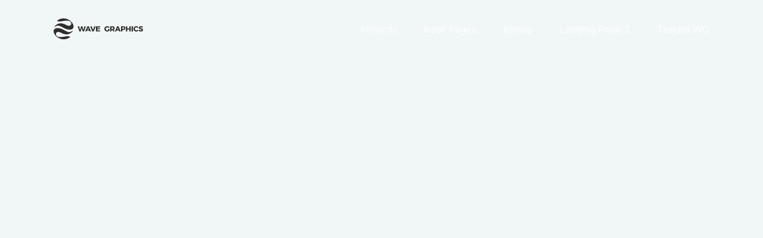

--- FILE ---
content_type: text/html; charset=UTF-8
request_url: https://wavegraphics.it/slider-background-color-2/
body_size: 23155
content:

<!DOCTYPE html>
<html lang="it-IT">
<head>
	<meta charset="UTF-8"/>
	<meta name="viewport" content="width=device-width, initial-scale=1, maximum-scale=1">
	<meta http-equiv="x-ua-compatible" content="ie=edge">
	<title>Slider / Background Color 2 &#8211; Wave Graphics</title>
<meta name='robots' content='max-image-preview:large' />
<link rel="alternate" type="application/rss+xml" title="Wave Graphics &raquo; Feed" href="https://wavegraphics.it/feed/" />
<link rel="alternate" type="application/rss+xml" title="Wave Graphics &raquo; Feed dei commenti" href="https://wavegraphics.it/comments/feed/" />
<link rel="alternate" title="oEmbed (JSON)" type="application/json+oembed" href="https://wavegraphics.it/wp-json/oembed/1.0/embed?url=https%3A%2F%2Fwavegraphics.it%2Fslider-background-color-2%2F" />
<link rel="alternate" title="oEmbed (XML)" type="text/xml+oembed" href="https://wavegraphics.it/wp-json/oembed/1.0/embed?url=https%3A%2F%2Fwavegraphics.it%2Fslider-background-color-2%2F&#038;format=xml" />
<style id='wp-img-auto-sizes-contain-inline-css' type='text/css'>
img:is([sizes=auto i],[sizes^="auto," i]){contain-intrinsic-size:3000px 1500px}
/*# sourceURL=wp-img-auto-sizes-contain-inline-css */
</style>
<link rel='stylesheet' id='kinsey-icons-css' href='https://wavegraphics.it/wp-content/themes/kinsey/css/kinsey-icons.min.css?ver=1.9.3' type='text/css' media='all' />
<style id='wp-emoji-styles-inline-css' type='text/css'>

	img.wp-smiley, img.emoji {
		display: inline !important;
		border: none !important;
		box-shadow: none !important;
		height: 1em !important;
		width: 1em !important;
		margin: 0 0.07em !important;
		vertical-align: -0.1em !important;
		background: none !important;
		padding: 0 !important;
	}
/*# sourceURL=wp-emoji-styles-inline-css */
</style>
<style id='cost-calculator-builder-calculator-selector-style-inline-css' type='text/css'>
/*!***************************************************************************************************************************************************************************************************************************************!*\
  !*** css ./node_modules/css-loader/dist/cjs.js??ruleSet[1].rules[4].use[1]!./node_modules/postcss-loader/dist/cjs.js??ruleSet[1].rules[4].use[2]!./node_modules/sass-loader/dist/cjs.js??ruleSet[1].rules[4].use[3]!./src/style.scss ***!
  \***************************************************************************************************************************************************************************************************************************************/
.ccb-gutenberg-block {
  padding: 20px;
  border: 1px solid black;
}
.ccb-gutenberg-block__header {
  display: flex;
  align-items: center;
  margin-bottom: 20px;
}
.ccb-gutenberg-block__icon {
  margin-right: 20px;
}

/*# sourceMappingURL=style-index.css.map*/
/*# sourceURL=https://wavegraphics.it/wp-content/plugins/cost-calculator-builder/includes/gutenberg-block/build/style-index.css */
</style>
<style id='global-styles-inline-css' type='text/css'>
:root{--wp--preset--aspect-ratio--square: 1;--wp--preset--aspect-ratio--4-3: 4/3;--wp--preset--aspect-ratio--3-4: 3/4;--wp--preset--aspect-ratio--3-2: 3/2;--wp--preset--aspect-ratio--2-3: 2/3;--wp--preset--aspect-ratio--16-9: 16/9;--wp--preset--aspect-ratio--9-16: 9/16;--wp--preset--color--black: #000000;--wp--preset--color--cyan-bluish-gray: #abb8c3;--wp--preset--color--white: #ffffff;--wp--preset--color--pale-pink: #f78da7;--wp--preset--color--vivid-red: #cf2e2e;--wp--preset--color--luminous-vivid-orange: #ff6900;--wp--preset--color--luminous-vivid-amber: #fcb900;--wp--preset--color--light-green-cyan: #7bdcb5;--wp--preset--color--vivid-green-cyan: #00d084;--wp--preset--color--pale-cyan-blue: #8ed1fc;--wp--preset--color--vivid-cyan-blue: #0693e3;--wp--preset--color--vivid-purple: #9b51e0;--wp--preset--gradient--vivid-cyan-blue-to-vivid-purple: linear-gradient(135deg,rgb(6,147,227) 0%,rgb(155,81,224) 100%);--wp--preset--gradient--light-green-cyan-to-vivid-green-cyan: linear-gradient(135deg,rgb(122,220,180) 0%,rgb(0,208,130) 100%);--wp--preset--gradient--luminous-vivid-amber-to-luminous-vivid-orange: linear-gradient(135deg,rgb(252,185,0) 0%,rgb(255,105,0) 100%);--wp--preset--gradient--luminous-vivid-orange-to-vivid-red: linear-gradient(135deg,rgb(255,105,0) 0%,rgb(207,46,46) 100%);--wp--preset--gradient--very-light-gray-to-cyan-bluish-gray: linear-gradient(135deg,rgb(238,238,238) 0%,rgb(169,184,195) 100%);--wp--preset--gradient--cool-to-warm-spectrum: linear-gradient(135deg,rgb(74,234,220) 0%,rgb(151,120,209) 20%,rgb(207,42,186) 40%,rgb(238,44,130) 60%,rgb(251,105,98) 80%,rgb(254,248,76) 100%);--wp--preset--gradient--blush-light-purple: linear-gradient(135deg,rgb(255,206,236) 0%,rgb(152,150,240) 100%);--wp--preset--gradient--blush-bordeaux: linear-gradient(135deg,rgb(254,205,165) 0%,rgb(254,45,45) 50%,rgb(107,0,62) 100%);--wp--preset--gradient--luminous-dusk: linear-gradient(135deg,rgb(255,203,112) 0%,rgb(199,81,192) 50%,rgb(65,88,208) 100%);--wp--preset--gradient--pale-ocean: linear-gradient(135deg,rgb(255,245,203) 0%,rgb(182,227,212) 50%,rgb(51,167,181) 100%);--wp--preset--gradient--electric-grass: linear-gradient(135deg,rgb(202,248,128) 0%,rgb(113,206,126) 100%);--wp--preset--gradient--midnight: linear-gradient(135deg,rgb(2,3,129) 0%,rgb(40,116,252) 100%);--wp--preset--font-size--small: 13px;--wp--preset--font-size--medium: 20px;--wp--preset--font-size--large: 36px;--wp--preset--font-size--x-large: 42px;--wp--preset--spacing--20: 0.44rem;--wp--preset--spacing--30: 0.67rem;--wp--preset--spacing--40: 1rem;--wp--preset--spacing--50: 1.5rem;--wp--preset--spacing--60: 2.25rem;--wp--preset--spacing--70: 3.38rem;--wp--preset--spacing--80: 5.06rem;--wp--preset--shadow--natural: 6px 6px 9px rgba(0, 0, 0, 0.2);--wp--preset--shadow--deep: 12px 12px 50px rgba(0, 0, 0, 0.4);--wp--preset--shadow--sharp: 6px 6px 0px rgba(0, 0, 0, 0.2);--wp--preset--shadow--outlined: 6px 6px 0px -3px rgb(255, 255, 255), 6px 6px rgb(0, 0, 0);--wp--preset--shadow--crisp: 6px 6px 0px rgb(0, 0, 0);}:where(body) { margin: 0; }.wp-site-blocks > .alignleft { float: left; margin-right: 2em; }.wp-site-blocks > .alignright { float: right; margin-left: 2em; }.wp-site-blocks > .aligncenter { justify-content: center; margin-left: auto; margin-right: auto; }:where(.is-layout-flex){gap: 0.5em;}:where(.is-layout-grid){gap: 0.5em;}.is-layout-flow > .alignleft{float: left;margin-inline-start: 0;margin-inline-end: 2em;}.is-layout-flow > .alignright{float: right;margin-inline-start: 2em;margin-inline-end: 0;}.is-layout-flow > .aligncenter{margin-left: auto !important;margin-right: auto !important;}.is-layout-constrained > .alignleft{float: left;margin-inline-start: 0;margin-inline-end: 2em;}.is-layout-constrained > .alignright{float: right;margin-inline-start: 2em;margin-inline-end: 0;}.is-layout-constrained > .aligncenter{margin-left: auto !important;margin-right: auto !important;}.is-layout-constrained > :where(:not(.alignleft):not(.alignright):not(.alignfull)){margin-left: auto !important;margin-right: auto !important;}body .is-layout-flex{display: flex;}.is-layout-flex{flex-wrap: wrap;align-items: center;}.is-layout-flex > :is(*, div){margin: 0;}body .is-layout-grid{display: grid;}.is-layout-grid > :is(*, div){margin: 0;}body{padding-top: 0px;padding-right: 0px;padding-bottom: 0px;padding-left: 0px;}a:where(:not(.wp-element-button)){text-decoration: underline;}:root :where(.wp-element-button, .wp-block-button__link){background-color: #32373c;border-width: 0;color: #fff;font-family: inherit;font-size: inherit;font-style: inherit;font-weight: inherit;letter-spacing: inherit;line-height: inherit;padding-top: calc(0.667em + 2px);padding-right: calc(1.333em + 2px);padding-bottom: calc(0.667em + 2px);padding-left: calc(1.333em + 2px);text-decoration: none;text-transform: inherit;}.has-black-color{color: var(--wp--preset--color--black) !important;}.has-cyan-bluish-gray-color{color: var(--wp--preset--color--cyan-bluish-gray) !important;}.has-white-color{color: var(--wp--preset--color--white) !important;}.has-pale-pink-color{color: var(--wp--preset--color--pale-pink) !important;}.has-vivid-red-color{color: var(--wp--preset--color--vivid-red) !important;}.has-luminous-vivid-orange-color{color: var(--wp--preset--color--luminous-vivid-orange) !important;}.has-luminous-vivid-amber-color{color: var(--wp--preset--color--luminous-vivid-amber) !important;}.has-light-green-cyan-color{color: var(--wp--preset--color--light-green-cyan) !important;}.has-vivid-green-cyan-color{color: var(--wp--preset--color--vivid-green-cyan) !important;}.has-pale-cyan-blue-color{color: var(--wp--preset--color--pale-cyan-blue) !important;}.has-vivid-cyan-blue-color{color: var(--wp--preset--color--vivid-cyan-blue) !important;}.has-vivid-purple-color{color: var(--wp--preset--color--vivid-purple) !important;}.has-black-background-color{background-color: var(--wp--preset--color--black) !important;}.has-cyan-bluish-gray-background-color{background-color: var(--wp--preset--color--cyan-bluish-gray) !important;}.has-white-background-color{background-color: var(--wp--preset--color--white) !important;}.has-pale-pink-background-color{background-color: var(--wp--preset--color--pale-pink) !important;}.has-vivid-red-background-color{background-color: var(--wp--preset--color--vivid-red) !important;}.has-luminous-vivid-orange-background-color{background-color: var(--wp--preset--color--luminous-vivid-orange) !important;}.has-luminous-vivid-amber-background-color{background-color: var(--wp--preset--color--luminous-vivid-amber) !important;}.has-light-green-cyan-background-color{background-color: var(--wp--preset--color--light-green-cyan) !important;}.has-vivid-green-cyan-background-color{background-color: var(--wp--preset--color--vivid-green-cyan) !important;}.has-pale-cyan-blue-background-color{background-color: var(--wp--preset--color--pale-cyan-blue) !important;}.has-vivid-cyan-blue-background-color{background-color: var(--wp--preset--color--vivid-cyan-blue) !important;}.has-vivid-purple-background-color{background-color: var(--wp--preset--color--vivid-purple) !important;}.has-black-border-color{border-color: var(--wp--preset--color--black) !important;}.has-cyan-bluish-gray-border-color{border-color: var(--wp--preset--color--cyan-bluish-gray) !important;}.has-white-border-color{border-color: var(--wp--preset--color--white) !important;}.has-pale-pink-border-color{border-color: var(--wp--preset--color--pale-pink) !important;}.has-vivid-red-border-color{border-color: var(--wp--preset--color--vivid-red) !important;}.has-luminous-vivid-orange-border-color{border-color: var(--wp--preset--color--luminous-vivid-orange) !important;}.has-luminous-vivid-amber-border-color{border-color: var(--wp--preset--color--luminous-vivid-amber) !important;}.has-light-green-cyan-border-color{border-color: var(--wp--preset--color--light-green-cyan) !important;}.has-vivid-green-cyan-border-color{border-color: var(--wp--preset--color--vivid-green-cyan) !important;}.has-pale-cyan-blue-border-color{border-color: var(--wp--preset--color--pale-cyan-blue) !important;}.has-vivid-cyan-blue-border-color{border-color: var(--wp--preset--color--vivid-cyan-blue) !important;}.has-vivid-purple-border-color{border-color: var(--wp--preset--color--vivid-purple) !important;}.has-vivid-cyan-blue-to-vivid-purple-gradient-background{background: var(--wp--preset--gradient--vivid-cyan-blue-to-vivid-purple) !important;}.has-light-green-cyan-to-vivid-green-cyan-gradient-background{background: var(--wp--preset--gradient--light-green-cyan-to-vivid-green-cyan) !important;}.has-luminous-vivid-amber-to-luminous-vivid-orange-gradient-background{background: var(--wp--preset--gradient--luminous-vivid-amber-to-luminous-vivid-orange) !important;}.has-luminous-vivid-orange-to-vivid-red-gradient-background{background: var(--wp--preset--gradient--luminous-vivid-orange-to-vivid-red) !important;}.has-very-light-gray-to-cyan-bluish-gray-gradient-background{background: var(--wp--preset--gradient--very-light-gray-to-cyan-bluish-gray) !important;}.has-cool-to-warm-spectrum-gradient-background{background: var(--wp--preset--gradient--cool-to-warm-spectrum) !important;}.has-blush-light-purple-gradient-background{background: var(--wp--preset--gradient--blush-light-purple) !important;}.has-blush-bordeaux-gradient-background{background: var(--wp--preset--gradient--blush-bordeaux) !important;}.has-luminous-dusk-gradient-background{background: var(--wp--preset--gradient--luminous-dusk) !important;}.has-pale-ocean-gradient-background{background: var(--wp--preset--gradient--pale-ocean) !important;}.has-electric-grass-gradient-background{background: var(--wp--preset--gradient--electric-grass) !important;}.has-midnight-gradient-background{background: var(--wp--preset--gradient--midnight) !important;}.has-small-font-size{font-size: var(--wp--preset--font-size--small) !important;}.has-medium-font-size{font-size: var(--wp--preset--font-size--medium) !important;}.has-large-font-size{font-size: var(--wp--preset--font-size--large) !important;}.has-x-large-font-size{font-size: var(--wp--preset--font-size--x-large) !important;}
:where(.wp-block-post-template.is-layout-flex){gap: 1.25em;}:where(.wp-block-post-template.is-layout-grid){gap: 1.25em;}
:where(.wp-block-term-template.is-layout-flex){gap: 1.25em;}:where(.wp-block-term-template.is-layout-grid){gap: 1.25em;}
:where(.wp-block-columns.is-layout-flex){gap: 2em;}:where(.wp-block-columns.is-layout-grid){gap: 2em;}
:root :where(.wp-block-pullquote){font-size: 1.5em;line-height: 1.6;}
/*# sourceURL=global-styles-inline-css */
</style>
<link rel='stylesheet' id='bootstrap-grid-css' href='https://wavegraphics.it/wp-content/themes/kinsey/css/bootstrap-grid.min.css?ver=5.0.1' type='text/css' media='all' />
<link rel='stylesheet' id='bootstrap-reboot-css' href='https://wavegraphics.it/wp-content/themes/kinsey/css/bootstrap-reboot.min.css?ver=5.0.1' type='text/css' media='all' />
<link rel='stylesheet' id='bootstrap-utilities-css' href='https://wavegraphics.it/wp-content/themes/kinsey/css/bootstrap-utilities.min.css?ver=5.0.1' type='text/css' media='all' />
<link rel='stylesheet' id='material-icons-css' href='https://wavegraphics.it/wp-content/themes/kinsey/css/material-icons.min.css?ver=3.0.1' type='text/css' media='all' />
<link rel='stylesheet' id='jquery-arts-split-text-css' href='https://wavegraphics.it/wp-content/themes/kinsey/css/jquery-arts-split-text.min.css?ver=1.9.3' type='text/css' media='all' />
<link rel='stylesheet' id='kinsey-main-style-css' href='https://wavegraphics.it/wp-content/themes/kinsey/css/main.css?ver=1.9.3' type='text/css' media='all' />
<link rel='stylesheet' id='kinsey-theme-style-css' href='https://wavegraphics.it/wp-content/themes/kinsey/style.css?ver=1.9.3' type='text/css' media='all' />
<link rel='stylesheet' id='elementor-frontend-css' href='https://wavegraphics.it/wp-content/plugins/elementor/assets/css/frontend.min.css?ver=3.34.2' type='text/css' media='all' />
<link rel='stylesheet' id='elementor-post-7-css' href='https://wavegraphics.it/wp-content/uploads/elementor/css/post-7.css?ver=1768922503' type='text/css' media='all' />
<link rel='stylesheet' id='elementor-post-1982-css' href='https://wavegraphics.it/wp-content/uploads/elementor/css/post-1982.css?ver=1768949956' type='text/css' media='all' />
<script type="text/javascript" src="https://wavegraphics.it/wp-includes/js/jquery/jquery.min.js?ver=3.7.1" id="jquery-core-js"></script>
<script type="text/javascript" src="https://wavegraphics.it/wp-includes/js/jquery/jquery-migrate.min.js?ver=3.4.1" id="jquery-migrate-js"></script>
<script type="text/javascript" src="https://wavegraphics.it/wp-content/themes/kinsey/js/modernizr.custom.min.js?ver=3.6.0" id="modernizr-js"></script>
<link rel="https://api.w.org/" href="https://wavegraphics.it/wp-json/" /><link rel="alternate" title="JSON" type="application/json" href="https://wavegraphics.it/wp-json/wp/v2/pages/1982" /><link rel="EditURI" type="application/rsd+xml" title="RSD" href="https://wavegraphics.it/xmlrpc.php?rsd" />
<meta name="generator" content="WordPress 6.9" />
<link rel="canonical" href="https://wavegraphics.it/slider-background-color-2/" />
<link rel='shortlink' href='https://wavegraphics.it/?p=1982' />
		<!-- Custom Logo: hide header text -->
		<style id="custom-logo-css" type="text/css">
			.logo__text {
				position: absolute;
				clip-path: inset(50%);
			}
		</style>
		<script type="text/javascript">window.ccb_nonces = {"ccb_payment":"bf43b8f412","ccb_contact_form":"f4ed6449b7","ccb_woo_checkout":"2ea0e5c6cf","ccb_add_order":"0b5e72d1a3","ccb_orders":"4877986eb6","ccb_send_invoice":"2d7933072b","ccb_get_invoice":"6216692ce5","ccb_wp_hook_nonce":"5890696d81","ccb_razorpay_receive":"3d94006e56","ccb_woocommerce_payment":"b1977b130b","ccb_calc_views":"b6ec7e39ed","ccb_calc_interactions":"327996fdc9"};</script>	<noscript><style>[data-arts-os-animation]:not([data-arts-os-animation=animated])>*,[data-arts-os-animation][data-arts-os-animation-name]:not([data-arts-os-animation=animated]){opacity:inherit;visibility:inherit;pointer-events:inherit!important}[data-arts-os-animation]:not([data-arts-os-animation=animated])>* *,[data-arts-os-animation][data-arts-os-animation-name]:not([data-arts-os-animation=animated]) *{pointer-events:inherit!important}.section-masthead[data-arts-os-animation=true] .section-masthead__wrapper-scroll-down{opacity:inherit;visibility:inherit}img[data-src],video[data-src]{display:none!important}</style></noscript>
				<style>
				.e-con.e-parent:nth-of-type(n+4):not(.e-lazyloaded):not(.e-no-lazyload),
				.e-con.e-parent:nth-of-type(n+4):not(.e-lazyloaded):not(.e-no-lazyload) * {
					background-image: none !important;
				}
				@media screen and (max-height: 1024px) {
					.e-con.e-parent:nth-of-type(n+3):not(.e-lazyloaded):not(.e-no-lazyload),
					.e-con.e-parent:nth-of-type(n+3):not(.e-lazyloaded):not(.e-no-lazyload) * {
						background-image: none !important;
					}
				}
				@media screen and (max-height: 640px) {
					.e-con.e-parent:nth-of-type(n+2):not(.e-lazyloaded):not(.e-no-lazyload),
					.e-con.e-parent:nth-of-type(n+2):not(.e-lazyloaded):not(.e-no-lazyload) * {
						background-image: none !important;
					}
				}
			</style>
						<meta name="theme-color" content="#F2F2F2">
			<link rel="icon" href="https://wavegraphics.it/wp-content/uploads/2023/08/iconsite-01.png" sizes="32x32" />
<link rel="icon" href="https://wavegraphics.it/wp-content/uploads/2023/08/iconsite-01.png" sizes="192x192" />
<link rel="apple-touch-icon" href="https://wavegraphics.it/wp-content/uploads/2023/08/iconsite-01.png" />
<meta name="msapplication-TileImage" content="https://wavegraphics.it/wp-content/uploads/2023/08/iconsite-01.png" />
<style id="kirki-inline-styles">:root{--color-dark-1:#000000;--color-dark-2:#181818;--color-dark-3:#333333;--color-dark-4:#555555;--color-light-1:#ffffff;--color-light-2:#fafafa;--color-light-3:#f8f8f8;--color-light-4:#f2f2ed;--color-gray-1:#b0b0b0;--color-gray-2:#cccccc;--color-gray-3:#888888;--color-gray-4:#e8e8e8;--color-white:#ffffff;--color-custom-1:#a3c8e8;--color-custom-2:#ffff00;--gutter-horizontal:120px;--gutter-vertical:100px;--distance-max-xlarge:240;--distance-min-xlarge:90;--distance-max-large:160;--distance-min-large:50;--distance-max-medium:100;--distance-min-medium:50;--distance-max-small:80;--distance-min-small:40;--distance-max-xsmall:60;--distance-min-xsmall:30;--paragraph-max-font-size:16;--paragraph-min-font-size:15;--paragraph-color-dark:#333333;--paragraph-color-light:#f8f8f8;--link-color-dark:#666666;--link-color-light:#cfcfcf;--link-hover-color-dark:#000000;--link-hover-color-light:#ffffff;--xxxl-max-font-size:212;--xxxl-min-font-size:96;--xxxl-color-dark:#555555;--xxxl-color-light:#ffffff;--xxl-max-font-size:126;--xxl-min-font-size:54;--xxl-color-dark:#555555;--xxl-color-light:#ffffff;--xl-max-font-size:102;--xl-min-font-size:46;--xl-color-dark:#555555;--xl-color-light:#ffffff;--h1-max-font-size:80;--h1-min-font-size:40;--h1-color-dark:#555555;--h1-color-light:#ffffff;--h2-max-font-size:50;--h2-min-font-size:32;--h2-color-dark:#555555;--h2-color-light:#ffffff;--h3-max-font-size:32;--h3-min-font-size:27;--h3-color-dark:#555555;--h3-color-light:#ffffff;--h4-max-font-size:20;--h4-min-font-size:18;--h4-color-dark:#555555;--h4-color-light:#ffffff;--h5-max-font-size:18;--h5-min-font-size:16;--h5-color-dark:#555555;--h5-color-light:#ffffff;--h6-max-font-size:16;--h6-min-font-size:14;--h6-color-dark:#555555;--h6-color-light:#ffffff;--subheading-max-font-size:13;--subheading-min-font-size:10;--subheading-color-dark:#555555;--subheading-color-light:#b0b0b0;--blockquote-max-font-size:24;--blockquote-min-font-size:16;--blockquote-color-dark:#555555;--blockquote-color-light:#ffffff;--dropcap-max-font-size:90;--dropcap-min-font-size:60;--dropcap-color-dark:#111111;--dropcap-color-light:#ffffff;--small-max-font-size:13;--small-min-font-size:12;--small-color-dark:#333333;--small-color-light:#ffffff;--logo-title-max-font-size:20;--logo-title-min-font-size:16;--logo-tagline-max-font-size:13;--logo-tagline-min-font-size:13;}body, p, .paragraph, .small, .widget small{font-family:Inter;font-weight:400;text-transform:none;}.xxxl{font-family:Inter;text-transform:none;}.xxl{text-transform:none;}.xl{text-transform:none;}h1, .h1{text-transform:none;}h2, .h2{font-weight:200;text-transform:none;}h3, .h3{text-transform:none;}h4, .h4{text-transform:none;}h5, .h5{text-transform:none;}h6, .h6{text-transform:none;}.subheading{font-weight:700;text-transform:uppercase;}blockquote, .blockquote, blockquote p, .blockquote p{font-weight:400;text-transform:none;}.has-drop-cap:not(:focus):not(.has-drop-cap_split):first-letter, .drop-cap{font-family:Inter;font-weight:100;line-height:0.7;text-transform:uppercase;}small, .small{text-transform:none;}.logo__text-title{font-family:Inter;font-weight:700;line-height:1.3;text-transform:none;}.logo__text-tagline{font-family:Inter;font-weight:500;line-height:1.3;text-transform:none;}.soc1al .soc1al__item a{width:40px;height:40px;font-size:16px;}.soc1al .soc1al__item svg{max-width:16px;max-height:16px;}.section-nav-projects .section-nav-projects__spacer{height:33vh;}.section-masthead__single-post-background{height:70vh;}.section-masthead__overlay_fullscreen{background-color:rgba(0,0,0,0.6);}@media (max-width: 1400px){:root{--gutter-horizontal:80px;--gutter-vertical:60px;}}@media (max-width: 1280px){:root{--gutter-horizontal:60px;--gutter-vertical:40px;}}@media (max-width: 991px){:root{--gutter-horizontal:20px;--gutter-vertical:20px;}}@media (min-width: 768px){.logo__wrapper-img img{height:35px;}}@media (max-width: 769px){.logo__wrapper-img img{height:45px;}}@media (max-width: 480px){.logo__wrapper-img img{height:28px;}}/* cyrillic-ext */
@font-face {
  font-family: 'Inter';
  font-style: normal;
  font-weight: 100;
  font-display: swap;
  src: url(https://wavegraphics.it/wp-content/fonts/inter/UcC73FwrK3iLTeHuS_nVMrMxCp50SjIa2JL7SUc.woff2) format('woff2');
  unicode-range: U+0460-052F, U+1C80-1C8A, U+20B4, U+2DE0-2DFF, U+A640-A69F, U+FE2E-FE2F;
}
/* cyrillic */
@font-face {
  font-family: 'Inter';
  font-style: normal;
  font-weight: 100;
  font-display: swap;
  src: url(https://wavegraphics.it/wp-content/fonts/inter/UcC73FwrK3iLTeHuS_nVMrMxCp50SjIa0ZL7SUc.woff2) format('woff2');
  unicode-range: U+0301, U+0400-045F, U+0490-0491, U+04B0-04B1, U+2116;
}
/* greek-ext */
@font-face {
  font-family: 'Inter';
  font-style: normal;
  font-weight: 100;
  font-display: swap;
  src: url(https://wavegraphics.it/wp-content/fonts/inter/UcC73FwrK3iLTeHuS_nVMrMxCp50SjIa2ZL7SUc.woff2) format('woff2');
  unicode-range: U+1F00-1FFF;
}
/* greek */
@font-face {
  font-family: 'Inter';
  font-style: normal;
  font-weight: 100;
  font-display: swap;
  src: url(https://wavegraphics.it/wp-content/fonts/inter/UcC73FwrK3iLTeHuS_nVMrMxCp50SjIa1pL7SUc.woff2) format('woff2');
  unicode-range: U+0370-0377, U+037A-037F, U+0384-038A, U+038C, U+038E-03A1, U+03A3-03FF;
}
/* vietnamese */
@font-face {
  font-family: 'Inter';
  font-style: normal;
  font-weight: 100;
  font-display: swap;
  src: url(https://wavegraphics.it/wp-content/fonts/inter/UcC73FwrK3iLTeHuS_nVMrMxCp50SjIa2pL7SUc.woff2) format('woff2');
  unicode-range: U+0102-0103, U+0110-0111, U+0128-0129, U+0168-0169, U+01A0-01A1, U+01AF-01B0, U+0300-0301, U+0303-0304, U+0308-0309, U+0323, U+0329, U+1EA0-1EF9, U+20AB;
}
/* latin-ext */
@font-face {
  font-family: 'Inter';
  font-style: normal;
  font-weight: 100;
  font-display: swap;
  src: url(https://wavegraphics.it/wp-content/fonts/inter/UcC73FwrK3iLTeHuS_nVMrMxCp50SjIa25L7SUc.woff2) format('woff2');
  unicode-range: U+0100-02BA, U+02BD-02C5, U+02C7-02CC, U+02CE-02D7, U+02DD-02FF, U+0304, U+0308, U+0329, U+1D00-1DBF, U+1E00-1E9F, U+1EF2-1EFF, U+2020, U+20A0-20AB, U+20AD-20C0, U+2113, U+2C60-2C7F, U+A720-A7FF;
}
/* latin */
@font-face {
  font-family: 'Inter';
  font-style: normal;
  font-weight: 100;
  font-display: swap;
  src: url(https://wavegraphics.it/wp-content/fonts/inter/UcC73FwrK3iLTeHuS_nVMrMxCp50SjIa1ZL7.woff2) format('woff2');
  unicode-range: U+0000-00FF, U+0131, U+0152-0153, U+02BB-02BC, U+02C6, U+02DA, U+02DC, U+0304, U+0308, U+0329, U+2000-206F, U+20AC, U+2122, U+2191, U+2193, U+2212, U+2215, U+FEFF, U+FFFD;
}
/* cyrillic-ext */
@font-face {
  font-family: 'Inter';
  font-style: normal;
  font-weight: 400;
  font-display: swap;
  src: url(https://wavegraphics.it/wp-content/fonts/inter/UcC73FwrK3iLTeHuS_nVMrMxCp50SjIa2JL7SUc.woff2) format('woff2');
  unicode-range: U+0460-052F, U+1C80-1C8A, U+20B4, U+2DE0-2DFF, U+A640-A69F, U+FE2E-FE2F;
}
/* cyrillic */
@font-face {
  font-family: 'Inter';
  font-style: normal;
  font-weight: 400;
  font-display: swap;
  src: url(https://wavegraphics.it/wp-content/fonts/inter/UcC73FwrK3iLTeHuS_nVMrMxCp50SjIa0ZL7SUc.woff2) format('woff2');
  unicode-range: U+0301, U+0400-045F, U+0490-0491, U+04B0-04B1, U+2116;
}
/* greek-ext */
@font-face {
  font-family: 'Inter';
  font-style: normal;
  font-weight: 400;
  font-display: swap;
  src: url(https://wavegraphics.it/wp-content/fonts/inter/UcC73FwrK3iLTeHuS_nVMrMxCp50SjIa2ZL7SUc.woff2) format('woff2');
  unicode-range: U+1F00-1FFF;
}
/* greek */
@font-face {
  font-family: 'Inter';
  font-style: normal;
  font-weight: 400;
  font-display: swap;
  src: url(https://wavegraphics.it/wp-content/fonts/inter/UcC73FwrK3iLTeHuS_nVMrMxCp50SjIa1pL7SUc.woff2) format('woff2');
  unicode-range: U+0370-0377, U+037A-037F, U+0384-038A, U+038C, U+038E-03A1, U+03A3-03FF;
}
/* vietnamese */
@font-face {
  font-family: 'Inter';
  font-style: normal;
  font-weight: 400;
  font-display: swap;
  src: url(https://wavegraphics.it/wp-content/fonts/inter/UcC73FwrK3iLTeHuS_nVMrMxCp50SjIa2pL7SUc.woff2) format('woff2');
  unicode-range: U+0102-0103, U+0110-0111, U+0128-0129, U+0168-0169, U+01A0-01A1, U+01AF-01B0, U+0300-0301, U+0303-0304, U+0308-0309, U+0323, U+0329, U+1EA0-1EF9, U+20AB;
}
/* latin-ext */
@font-face {
  font-family: 'Inter';
  font-style: normal;
  font-weight: 400;
  font-display: swap;
  src: url(https://wavegraphics.it/wp-content/fonts/inter/UcC73FwrK3iLTeHuS_nVMrMxCp50SjIa25L7SUc.woff2) format('woff2');
  unicode-range: U+0100-02BA, U+02BD-02C5, U+02C7-02CC, U+02CE-02D7, U+02DD-02FF, U+0304, U+0308, U+0329, U+1D00-1DBF, U+1E00-1E9F, U+1EF2-1EFF, U+2020, U+20A0-20AB, U+20AD-20C0, U+2113, U+2C60-2C7F, U+A720-A7FF;
}
/* latin */
@font-face {
  font-family: 'Inter';
  font-style: normal;
  font-weight: 400;
  font-display: swap;
  src: url(https://wavegraphics.it/wp-content/fonts/inter/UcC73FwrK3iLTeHuS_nVMrMxCp50SjIa1ZL7.woff2) format('woff2');
  unicode-range: U+0000-00FF, U+0131, U+0152-0153, U+02BB-02BC, U+02C6, U+02DA, U+02DC, U+0304, U+0308, U+0329, U+2000-206F, U+20AC, U+2122, U+2191, U+2193, U+2212, U+2215, U+FEFF, U+FFFD;
}
/* cyrillic-ext */
@font-face {
  font-family: 'Inter';
  font-style: normal;
  font-weight: 500;
  font-display: swap;
  src: url(https://wavegraphics.it/wp-content/fonts/inter/UcC73FwrK3iLTeHuS_nVMrMxCp50SjIa2JL7SUc.woff2) format('woff2');
  unicode-range: U+0460-052F, U+1C80-1C8A, U+20B4, U+2DE0-2DFF, U+A640-A69F, U+FE2E-FE2F;
}
/* cyrillic */
@font-face {
  font-family: 'Inter';
  font-style: normal;
  font-weight: 500;
  font-display: swap;
  src: url(https://wavegraphics.it/wp-content/fonts/inter/UcC73FwrK3iLTeHuS_nVMrMxCp50SjIa0ZL7SUc.woff2) format('woff2');
  unicode-range: U+0301, U+0400-045F, U+0490-0491, U+04B0-04B1, U+2116;
}
/* greek-ext */
@font-face {
  font-family: 'Inter';
  font-style: normal;
  font-weight: 500;
  font-display: swap;
  src: url(https://wavegraphics.it/wp-content/fonts/inter/UcC73FwrK3iLTeHuS_nVMrMxCp50SjIa2ZL7SUc.woff2) format('woff2');
  unicode-range: U+1F00-1FFF;
}
/* greek */
@font-face {
  font-family: 'Inter';
  font-style: normal;
  font-weight: 500;
  font-display: swap;
  src: url(https://wavegraphics.it/wp-content/fonts/inter/UcC73FwrK3iLTeHuS_nVMrMxCp50SjIa1pL7SUc.woff2) format('woff2');
  unicode-range: U+0370-0377, U+037A-037F, U+0384-038A, U+038C, U+038E-03A1, U+03A3-03FF;
}
/* vietnamese */
@font-face {
  font-family: 'Inter';
  font-style: normal;
  font-weight: 500;
  font-display: swap;
  src: url(https://wavegraphics.it/wp-content/fonts/inter/UcC73FwrK3iLTeHuS_nVMrMxCp50SjIa2pL7SUc.woff2) format('woff2');
  unicode-range: U+0102-0103, U+0110-0111, U+0128-0129, U+0168-0169, U+01A0-01A1, U+01AF-01B0, U+0300-0301, U+0303-0304, U+0308-0309, U+0323, U+0329, U+1EA0-1EF9, U+20AB;
}
/* latin-ext */
@font-face {
  font-family: 'Inter';
  font-style: normal;
  font-weight: 500;
  font-display: swap;
  src: url(https://wavegraphics.it/wp-content/fonts/inter/UcC73FwrK3iLTeHuS_nVMrMxCp50SjIa25L7SUc.woff2) format('woff2');
  unicode-range: U+0100-02BA, U+02BD-02C5, U+02C7-02CC, U+02CE-02D7, U+02DD-02FF, U+0304, U+0308, U+0329, U+1D00-1DBF, U+1E00-1E9F, U+1EF2-1EFF, U+2020, U+20A0-20AB, U+20AD-20C0, U+2113, U+2C60-2C7F, U+A720-A7FF;
}
/* latin */
@font-face {
  font-family: 'Inter';
  font-style: normal;
  font-weight: 500;
  font-display: swap;
  src: url(https://wavegraphics.it/wp-content/fonts/inter/UcC73FwrK3iLTeHuS_nVMrMxCp50SjIa1ZL7.woff2) format('woff2');
  unicode-range: U+0000-00FF, U+0131, U+0152-0153, U+02BB-02BC, U+02C6, U+02DA, U+02DC, U+0304, U+0308, U+0329, U+2000-206F, U+20AC, U+2122, U+2191, U+2193, U+2212, U+2215, U+FEFF, U+FFFD;
}
/* cyrillic-ext */
@font-face {
  font-family: 'Inter';
  font-style: normal;
  font-weight: 700;
  font-display: swap;
  src: url(https://wavegraphics.it/wp-content/fonts/inter/UcC73FwrK3iLTeHuS_nVMrMxCp50SjIa2JL7SUc.woff2) format('woff2');
  unicode-range: U+0460-052F, U+1C80-1C8A, U+20B4, U+2DE0-2DFF, U+A640-A69F, U+FE2E-FE2F;
}
/* cyrillic */
@font-face {
  font-family: 'Inter';
  font-style: normal;
  font-weight: 700;
  font-display: swap;
  src: url(https://wavegraphics.it/wp-content/fonts/inter/UcC73FwrK3iLTeHuS_nVMrMxCp50SjIa0ZL7SUc.woff2) format('woff2');
  unicode-range: U+0301, U+0400-045F, U+0490-0491, U+04B0-04B1, U+2116;
}
/* greek-ext */
@font-face {
  font-family: 'Inter';
  font-style: normal;
  font-weight: 700;
  font-display: swap;
  src: url(https://wavegraphics.it/wp-content/fonts/inter/UcC73FwrK3iLTeHuS_nVMrMxCp50SjIa2ZL7SUc.woff2) format('woff2');
  unicode-range: U+1F00-1FFF;
}
/* greek */
@font-face {
  font-family: 'Inter';
  font-style: normal;
  font-weight: 700;
  font-display: swap;
  src: url(https://wavegraphics.it/wp-content/fonts/inter/UcC73FwrK3iLTeHuS_nVMrMxCp50SjIa1pL7SUc.woff2) format('woff2');
  unicode-range: U+0370-0377, U+037A-037F, U+0384-038A, U+038C, U+038E-03A1, U+03A3-03FF;
}
/* vietnamese */
@font-face {
  font-family: 'Inter';
  font-style: normal;
  font-weight: 700;
  font-display: swap;
  src: url(https://wavegraphics.it/wp-content/fonts/inter/UcC73FwrK3iLTeHuS_nVMrMxCp50SjIa2pL7SUc.woff2) format('woff2');
  unicode-range: U+0102-0103, U+0110-0111, U+0128-0129, U+0168-0169, U+01A0-01A1, U+01AF-01B0, U+0300-0301, U+0303-0304, U+0308-0309, U+0323, U+0329, U+1EA0-1EF9, U+20AB;
}
/* latin-ext */
@font-face {
  font-family: 'Inter';
  font-style: normal;
  font-weight: 700;
  font-display: swap;
  src: url(https://wavegraphics.it/wp-content/fonts/inter/UcC73FwrK3iLTeHuS_nVMrMxCp50SjIa25L7SUc.woff2) format('woff2');
  unicode-range: U+0100-02BA, U+02BD-02C5, U+02C7-02CC, U+02CE-02D7, U+02DD-02FF, U+0304, U+0308, U+0329, U+1D00-1DBF, U+1E00-1E9F, U+1EF2-1EFF, U+2020, U+20A0-20AB, U+20AD-20C0, U+2113, U+2C60-2C7F, U+A720-A7FF;
}
/* latin */
@font-face {
  font-family: 'Inter';
  font-style: normal;
  font-weight: 700;
  font-display: swap;
  src: url(https://wavegraphics.it/wp-content/fonts/inter/UcC73FwrK3iLTeHuS_nVMrMxCp50SjIa1ZL7.woff2) format('woff2');
  unicode-range: U+0000-00FF, U+0131, U+0152-0153, U+02BB-02BC, U+02C6, U+02DA, U+02DC, U+0304, U+0308, U+0329, U+2000-206F, U+20AC, U+2122, U+2191, U+2193, U+2212, U+2215, U+FEFF, U+FFFD;
}/* cyrillic-ext */
@font-face {
  font-family: 'Inter';
  font-style: normal;
  font-weight: 100;
  font-display: swap;
  src: url(https://wavegraphics.it/wp-content/fonts/inter/UcC73FwrK3iLTeHuS_nVMrMxCp50SjIa2JL7SUc.woff2) format('woff2');
  unicode-range: U+0460-052F, U+1C80-1C8A, U+20B4, U+2DE0-2DFF, U+A640-A69F, U+FE2E-FE2F;
}
/* cyrillic */
@font-face {
  font-family: 'Inter';
  font-style: normal;
  font-weight: 100;
  font-display: swap;
  src: url(https://wavegraphics.it/wp-content/fonts/inter/UcC73FwrK3iLTeHuS_nVMrMxCp50SjIa0ZL7SUc.woff2) format('woff2');
  unicode-range: U+0301, U+0400-045F, U+0490-0491, U+04B0-04B1, U+2116;
}
/* greek-ext */
@font-face {
  font-family: 'Inter';
  font-style: normal;
  font-weight: 100;
  font-display: swap;
  src: url(https://wavegraphics.it/wp-content/fonts/inter/UcC73FwrK3iLTeHuS_nVMrMxCp50SjIa2ZL7SUc.woff2) format('woff2');
  unicode-range: U+1F00-1FFF;
}
/* greek */
@font-face {
  font-family: 'Inter';
  font-style: normal;
  font-weight: 100;
  font-display: swap;
  src: url(https://wavegraphics.it/wp-content/fonts/inter/UcC73FwrK3iLTeHuS_nVMrMxCp50SjIa1pL7SUc.woff2) format('woff2');
  unicode-range: U+0370-0377, U+037A-037F, U+0384-038A, U+038C, U+038E-03A1, U+03A3-03FF;
}
/* vietnamese */
@font-face {
  font-family: 'Inter';
  font-style: normal;
  font-weight: 100;
  font-display: swap;
  src: url(https://wavegraphics.it/wp-content/fonts/inter/UcC73FwrK3iLTeHuS_nVMrMxCp50SjIa2pL7SUc.woff2) format('woff2');
  unicode-range: U+0102-0103, U+0110-0111, U+0128-0129, U+0168-0169, U+01A0-01A1, U+01AF-01B0, U+0300-0301, U+0303-0304, U+0308-0309, U+0323, U+0329, U+1EA0-1EF9, U+20AB;
}
/* latin-ext */
@font-face {
  font-family: 'Inter';
  font-style: normal;
  font-weight: 100;
  font-display: swap;
  src: url(https://wavegraphics.it/wp-content/fonts/inter/UcC73FwrK3iLTeHuS_nVMrMxCp50SjIa25L7SUc.woff2) format('woff2');
  unicode-range: U+0100-02BA, U+02BD-02C5, U+02C7-02CC, U+02CE-02D7, U+02DD-02FF, U+0304, U+0308, U+0329, U+1D00-1DBF, U+1E00-1E9F, U+1EF2-1EFF, U+2020, U+20A0-20AB, U+20AD-20C0, U+2113, U+2C60-2C7F, U+A720-A7FF;
}
/* latin */
@font-face {
  font-family: 'Inter';
  font-style: normal;
  font-weight: 100;
  font-display: swap;
  src: url(https://wavegraphics.it/wp-content/fonts/inter/UcC73FwrK3iLTeHuS_nVMrMxCp50SjIa1ZL7.woff2) format('woff2');
  unicode-range: U+0000-00FF, U+0131, U+0152-0153, U+02BB-02BC, U+02C6, U+02DA, U+02DC, U+0304, U+0308, U+0329, U+2000-206F, U+20AC, U+2122, U+2191, U+2193, U+2212, U+2215, U+FEFF, U+FFFD;
}
/* cyrillic-ext */
@font-face {
  font-family: 'Inter';
  font-style: normal;
  font-weight: 400;
  font-display: swap;
  src: url(https://wavegraphics.it/wp-content/fonts/inter/UcC73FwrK3iLTeHuS_nVMrMxCp50SjIa2JL7SUc.woff2) format('woff2');
  unicode-range: U+0460-052F, U+1C80-1C8A, U+20B4, U+2DE0-2DFF, U+A640-A69F, U+FE2E-FE2F;
}
/* cyrillic */
@font-face {
  font-family: 'Inter';
  font-style: normal;
  font-weight: 400;
  font-display: swap;
  src: url(https://wavegraphics.it/wp-content/fonts/inter/UcC73FwrK3iLTeHuS_nVMrMxCp50SjIa0ZL7SUc.woff2) format('woff2');
  unicode-range: U+0301, U+0400-045F, U+0490-0491, U+04B0-04B1, U+2116;
}
/* greek-ext */
@font-face {
  font-family: 'Inter';
  font-style: normal;
  font-weight: 400;
  font-display: swap;
  src: url(https://wavegraphics.it/wp-content/fonts/inter/UcC73FwrK3iLTeHuS_nVMrMxCp50SjIa2ZL7SUc.woff2) format('woff2');
  unicode-range: U+1F00-1FFF;
}
/* greek */
@font-face {
  font-family: 'Inter';
  font-style: normal;
  font-weight: 400;
  font-display: swap;
  src: url(https://wavegraphics.it/wp-content/fonts/inter/UcC73FwrK3iLTeHuS_nVMrMxCp50SjIa1pL7SUc.woff2) format('woff2');
  unicode-range: U+0370-0377, U+037A-037F, U+0384-038A, U+038C, U+038E-03A1, U+03A3-03FF;
}
/* vietnamese */
@font-face {
  font-family: 'Inter';
  font-style: normal;
  font-weight: 400;
  font-display: swap;
  src: url(https://wavegraphics.it/wp-content/fonts/inter/UcC73FwrK3iLTeHuS_nVMrMxCp50SjIa2pL7SUc.woff2) format('woff2');
  unicode-range: U+0102-0103, U+0110-0111, U+0128-0129, U+0168-0169, U+01A0-01A1, U+01AF-01B0, U+0300-0301, U+0303-0304, U+0308-0309, U+0323, U+0329, U+1EA0-1EF9, U+20AB;
}
/* latin-ext */
@font-face {
  font-family: 'Inter';
  font-style: normal;
  font-weight: 400;
  font-display: swap;
  src: url(https://wavegraphics.it/wp-content/fonts/inter/UcC73FwrK3iLTeHuS_nVMrMxCp50SjIa25L7SUc.woff2) format('woff2');
  unicode-range: U+0100-02BA, U+02BD-02C5, U+02C7-02CC, U+02CE-02D7, U+02DD-02FF, U+0304, U+0308, U+0329, U+1D00-1DBF, U+1E00-1E9F, U+1EF2-1EFF, U+2020, U+20A0-20AB, U+20AD-20C0, U+2113, U+2C60-2C7F, U+A720-A7FF;
}
/* latin */
@font-face {
  font-family: 'Inter';
  font-style: normal;
  font-weight: 400;
  font-display: swap;
  src: url(https://wavegraphics.it/wp-content/fonts/inter/UcC73FwrK3iLTeHuS_nVMrMxCp50SjIa1ZL7.woff2) format('woff2');
  unicode-range: U+0000-00FF, U+0131, U+0152-0153, U+02BB-02BC, U+02C6, U+02DA, U+02DC, U+0304, U+0308, U+0329, U+2000-206F, U+20AC, U+2122, U+2191, U+2193, U+2212, U+2215, U+FEFF, U+FFFD;
}
/* cyrillic-ext */
@font-face {
  font-family: 'Inter';
  font-style: normal;
  font-weight: 500;
  font-display: swap;
  src: url(https://wavegraphics.it/wp-content/fonts/inter/UcC73FwrK3iLTeHuS_nVMrMxCp50SjIa2JL7SUc.woff2) format('woff2');
  unicode-range: U+0460-052F, U+1C80-1C8A, U+20B4, U+2DE0-2DFF, U+A640-A69F, U+FE2E-FE2F;
}
/* cyrillic */
@font-face {
  font-family: 'Inter';
  font-style: normal;
  font-weight: 500;
  font-display: swap;
  src: url(https://wavegraphics.it/wp-content/fonts/inter/UcC73FwrK3iLTeHuS_nVMrMxCp50SjIa0ZL7SUc.woff2) format('woff2');
  unicode-range: U+0301, U+0400-045F, U+0490-0491, U+04B0-04B1, U+2116;
}
/* greek-ext */
@font-face {
  font-family: 'Inter';
  font-style: normal;
  font-weight: 500;
  font-display: swap;
  src: url(https://wavegraphics.it/wp-content/fonts/inter/UcC73FwrK3iLTeHuS_nVMrMxCp50SjIa2ZL7SUc.woff2) format('woff2');
  unicode-range: U+1F00-1FFF;
}
/* greek */
@font-face {
  font-family: 'Inter';
  font-style: normal;
  font-weight: 500;
  font-display: swap;
  src: url(https://wavegraphics.it/wp-content/fonts/inter/UcC73FwrK3iLTeHuS_nVMrMxCp50SjIa1pL7SUc.woff2) format('woff2');
  unicode-range: U+0370-0377, U+037A-037F, U+0384-038A, U+038C, U+038E-03A1, U+03A3-03FF;
}
/* vietnamese */
@font-face {
  font-family: 'Inter';
  font-style: normal;
  font-weight: 500;
  font-display: swap;
  src: url(https://wavegraphics.it/wp-content/fonts/inter/UcC73FwrK3iLTeHuS_nVMrMxCp50SjIa2pL7SUc.woff2) format('woff2');
  unicode-range: U+0102-0103, U+0110-0111, U+0128-0129, U+0168-0169, U+01A0-01A1, U+01AF-01B0, U+0300-0301, U+0303-0304, U+0308-0309, U+0323, U+0329, U+1EA0-1EF9, U+20AB;
}
/* latin-ext */
@font-face {
  font-family: 'Inter';
  font-style: normal;
  font-weight: 500;
  font-display: swap;
  src: url(https://wavegraphics.it/wp-content/fonts/inter/UcC73FwrK3iLTeHuS_nVMrMxCp50SjIa25L7SUc.woff2) format('woff2');
  unicode-range: U+0100-02BA, U+02BD-02C5, U+02C7-02CC, U+02CE-02D7, U+02DD-02FF, U+0304, U+0308, U+0329, U+1D00-1DBF, U+1E00-1E9F, U+1EF2-1EFF, U+2020, U+20A0-20AB, U+20AD-20C0, U+2113, U+2C60-2C7F, U+A720-A7FF;
}
/* latin */
@font-face {
  font-family: 'Inter';
  font-style: normal;
  font-weight: 500;
  font-display: swap;
  src: url(https://wavegraphics.it/wp-content/fonts/inter/UcC73FwrK3iLTeHuS_nVMrMxCp50SjIa1ZL7.woff2) format('woff2');
  unicode-range: U+0000-00FF, U+0131, U+0152-0153, U+02BB-02BC, U+02C6, U+02DA, U+02DC, U+0304, U+0308, U+0329, U+2000-206F, U+20AC, U+2122, U+2191, U+2193, U+2212, U+2215, U+FEFF, U+FFFD;
}
/* cyrillic-ext */
@font-face {
  font-family: 'Inter';
  font-style: normal;
  font-weight: 700;
  font-display: swap;
  src: url(https://wavegraphics.it/wp-content/fonts/inter/UcC73FwrK3iLTeHuS_nVMrMxCp50SjIa2JL7SUc.woff2) format('woff2');
  unicode-range: U+0460-052F, U+1C80-1C8A, U+20B4, U+2DE0-2DFF, U+A640-A69F, U+FE2E-FE2F;
}
/* cyrillic */
@font-face {
  font-family: 'Inter';
  font-style: normal;
  font-weight: 700;
  font-display: swap;
  src: url(https://wavegraphics.it/wp-content/fonts/inter/UcC73FwrK3iLTeHuS_nVMrMxCp50SjIa0ZL7SUc.woff2) format('woff2');
  unicode-range: U+0301, U+0400-045F, U+0490-0491, U+04B0-04B1, U+2116;
}
/* greek-ext */
@font-face {
  font-family: 'Inter';
  font-style: normal;
  font-weight: 700;
  font-display: swap;
  src: url(https://wavegraphics.it/wp-content/fonts/inter/UcC73FwrK3iLTeHuS_nVMrMxCp50SjIa2ZL7SUc.woff2) format('woff2');
  unicode-range: U+1F00-1FFF;
}
/* greek */
@font-face {
  font-family: 'Inter';
  font-style: normal;
  font-weight: 700;
  font-display: swap;
  src: url(https://wavegraphics.it/wp-content/fonts/inter/UcC73FwrK3iLTeHuS_nVMrMxCp50SjIa1pL7SUc.woff2) format('woff2');
  unicode-range: U+0370-0377, U+037A-037F, U+0384-038A, U+038C, U+038E-03A1, U+03A3-03FF;
}
/* vietnamese */
@font-face {
  font-family: 'Inter';
  font-style: normal;
  font-weight: 700;
  font-display: swap;
  src: url(https://wavegraphics.it/wp-content/fonts/inter/UcC73FwrK3iLTeHuS_nVMrMxCp50SjIa2pL7SUc.woff2) format('woff2');
  unicode-range: U+0102-0103, U+0110-0111, U+0128-0129, U+0168-0169, U+01A0-01A1, U+01AF-01B0, U+0300-0301, U+0303-0304, U+0308-0309, U+0323, U+0329, U+1EA0-1EF9, U+20AB;
}
/* latin-ext */
@font-face {
  font-family: 'Inter';
  font-style: normal;
  font-weight: 700;
  font-display: swap;
  src: url(https://wavegraphics.it/wp-content/fonts/inter/UcC73FwrK3iLTeHuS_nVMrMxCp50SjIa25L7SUc.woff2) format('woff2');
  unicode-range: U+0100-02BA, U+02BD-02C5, U+02C7-02CC, U+02CE-02D7, U+02DD-02FF, U+0304, U+0308, U+0329, U+1D00-1DBF, U+1E00-1E9F, U+1EF2-1EFF, U+2020, U+20A0-20AB, U+20AD-20C0, U+2113, U+2C60-2C7F, U+A720-A7FF;
}
/* latin */
@font-face {
  font-family: 'Inter';
  font-style: normal;
  font-weight: 700;
  font-display: swap;
  src: url(https://wavegraphics.it/wp-content/fonts/inter/UcC73FwrK3iLTeHuS_nVMrMxCp50SjIa1ZL7.woff2) format('woff2');
  unicode-range: U+0000-00FF, U+0131, U+0152-0153, U+02BB-02BC, U+02C6, U+02DA, U+02DC, U+0304, U+0308, U+0329, U+2000-206F, U+20AC, U+2122, U+2191, U+2193, U+2212, U+2215, U+FEFF, U+FFFD;
}/* cyrillic-ext */
@font-face {
  font-family: 'Inter';
  font-style: normal;
  font-weight: 100;
  font-display: swap;
  src: url(https://wavegraphics.it/wp-content/fonts/inter/UcC73FwrK3iLTeHuS_nVMrMxCp50SjIa2JL7SUc.woff2) format('woff2');
  unicode-range: U+0460-052F, U+1C80-1C8A, U+20B4, U+2DE0-2DFF, U+A640-A69F, U+FE2E-FE2F;
}
/* cyrillic */
@font-face {
  font-family: 'Inter';
  font-style: normal;
  font-weight: 100;
  font-display: swap;
  src: url(https://wavegraphics.it/wp-content/fonts/inter/UcC73FwrK3iLTeHuS_nVMrMxCp50SjIa0ZL7SUc.woff2) format('woff2');
  unicode-range: U+0301, U+0400-045F, U+0490-0491, U+04B0-04B1, U+2116;
}
/* greek-ext */
@font-face {
  font-family: 'Inter';
  font-style: normal;
  font-weight: 100;
  font-display: swap;
  src: url(https://wavegraphics.it/wp-content/fonts/inter/UcC73FwrK3iLTeHuS_nVMrMxCp50SjIa2ZL7SUc.woff2) format('woff2');
  unicode-range: U+1F00-1FFF;
}
/* greek */
@font-face {
  font-family: 'Inter';
  font-style: normal;
  font-weight: 100;
  font-display: swap;
  src: url(https://wavegraphics.it/wp-content/fonts/inter/UcC73FwrK3iLTeHuS_nVMrMxCp50SjIa1pL7SUc.woff2) format('woff2');
  unicode-range: U+0370-0377, U+037A-037F, U+0384-038A, U+038C, U+038E-03A1, U+03A3-03FF;
}
/* vietnamese */
@font-face {
  font-family: 'Inter';
  font-style: normal;
  font-weight: 100;
  font-display: swap;
  src: url(https://wavegraphics.it/wp-content/fonts/inter/UcC73FwrK3iLTeHuS_nVMrMxCp50SjIa2pL7SUc.woff2) format('woff2');
  unicode-range: U+0102-0103, U+0110-0111, U+0128-0129, U+0168-0169, U+01A0-01A1, U+01AF-01B0, U+0300-0301, U+0303-0304, U+0308-0309, U+0323, U+0329, U+1EA0-1EF9, U+20AB;
}
/* latin-ext */
@font-face {
  font-family: 'Inter';
  font-style: normal;
  font-weight: 100;
  font-display: swap;
  src: url(https://wavegraphics.it/wp-content/fonts/inter/UcC73FwrK3iLTeHuS_nVMrMxCp50SjIa25L7SUc.woff2) format('woff2');
  unicode-range: U+0100-02BA, U+02BD-02C5, U+02C7-02CC, U+02CE-02D7, U+02DD-02FF, U+0304, U+0308, U+0329, U+1D00-1DBF, U+1E00-1E9F, U+1EF2-1EFF, U+2020, U+20A0-20AB, U+20AD-20C0, U+2113, U+2C60-2C7F, U+A720-A7FF;
}
/* latin */
@font-face {
  font-family: 'Inter';
  font-style: normal;
  font-weight: 100;
  font-display: swap;
  src: url(https://wavegraphics.it/wp-content/fonts/inter/UcC73FwrK3iLTeHuS_nVMrMxCp50SjIa1ZL7.woff2) format('woff2');
  unicode-range: U+0000-00FF, U+0131, U+0152-0153, U+02BB-02BC, U+02C6, U+02DA, U+02DC, U+0304, U+0308, U+0329, U+2000-206F, U+20AC, U+2122, U+2191, U+2193, U+2212, U+2215, U+FEFF, U+FFFD;
}
/* cyrillic-ext */
@font-face {
  font-family: 'Inter';
  font-style: normal;
  font-weight: 400;
  font-display: swap;
  src: url(https://wavegraphics.it/wp-content/fonts/inter/UcC73FwrK3iLTeHuS_nVMrMxCp50SjIa2JL7SUc.woff2) format('woff2');
  unicode-range: U+0460-052F, U+1C80-1C8A, U+20B4, U+2DE0-2DFF, U+A640-A69F, U+FE2E-FE2F;
}
/* cyrillic */
@font-face {
  font-family: 'Inter';
  font-style: normal;
  font-weight: 400;
  font-display: swap;
  src: url(https://wavegraphics.it/wp-content/fonts/inter/UcC73FwrK3iLTeHuS_nVMrMxCp50SjIa0ZL7SUc.woff2) format('woff2');
  unicode-range: U+0301, U+0400-045F, U+0490-0491, U+04B0-04B1, U+2116;
}
/* greek-ext */
@font-face {
  font-family: 'Inter';
  font-style: normal;
  font-weight: 400;
  font-display: swap;
  src: url(https://wavegraphics.it/wp-content/fonts/inter/UcC73FwrK3iLTeHuS_nVMrMxCp50SjIa2ZL7SUc.woff2) format('woff2');
  unicode-range: U+1F00-1FFF;
}
/* greek */
@font-face {
  font-family: 'Inter';
  font-style: normal;
  font-weight: 400;
  font-display: swap;
  src: url(https://wavegraphics.it/wp-content/fonts/inter/UcC73FwrK3iLTeHuS_nVMrMxCp50SjIa1pL7SUc.woff2) format('woff2');
  unicode-range: U+0370-0377, U+037A-037F, U+0384-038A, U+038C, U+038E-03A1, U+03A3-03FF;
}
/* vietnamese */
@font-face {
  font-family: 'Inter';
  font-style: normal;
  font-weight: 400;
  font-display: swap;
  src: url(https://wavegraphics.it/wp-content/fonts/inter/UcC73FwrK3iLTeHuS_nVMrMxCp50SjIa2pL7SUc.woff2) format('woff2');
  unicode-range: U+0102-0103, U+0110-0111, U+0128-0129, U+0168-0169, U+01A0-01A1, U+01AF-01B0, U+0300-0301, U+0303-0304, U+0308-0309, U+0323, U+0329, U+1EA0-1EF9, U+20AB;
}
/* latin-ext */
@font-face {
  font-family: 'Inter';
  font-style: normal;
  font-weight: 400;
  font-display: swap;
  src: url(https://wavegraphics.it/wp-content/fonts/inter/UcC73FwrK3iLTeHuS_nVMrMxCp50SjIa25L7SUc.woff2) format('woff2');
  unicode-range: U+0100-02BA, U+02BD-02C5, U+02C7-02CC, U+02CE-02D7, U+02DD-02FF, U+0304, U+0308, U+0329, U+1D00-1DBF, U+1E00-1E9F, U+1EF2-1EFF, U+2020, U+20A0-20AB, U+20AD-20C0, U+2113, U+2C60-2C7F, U+A720-A7FF;
}
/* latin */
@font-face {
  font-family: 'Inter';
  font-style: normal;
  font-weight: 400;
  font-display: swap;
  src: url(https://wavegraphics.it/wp-content/fonts/inter/UcC73FwrK3iLTeHuS_nVMrMxCp50SjIa1ZL7.woff2) format('woff2');
  unicode-range: U+0000-00FF, U+0131, U+0152-0153, U+02BB-02BC, U+02C6, U+02DA, U+02DC, U+0304, U+0308, U+0329, U+2000-206F, U+20AC, U+2122, U+2191, U+2193, U+2212, U+2215, U+FEFF, U+FFFD;
}
/* cyrillic-ext */
@font-face {
  font-family: 'Inter';
  font-style: normal;
  font-weight: 500;
  font-display: swap;
  src: url(https://wavegraphics.it/wp-content/fonts/inter/UcC73FwrK3iLTeHuS_nVMrMxCp50SjIa2JL7SUc.woff2) format('woff2');
  unicode-range: U+0460-052F, U+1C80-1C8A, U+20B4, U+2DE0-2DFF, U+A640-A69F, U+FE2E-FE2F;
}
/* cyrillic */
@font-face {
  font-family: 'Inter';
  font-style: normal;
  font-weight: 500;
  font-display: swap;
  src: url(https://wavegraphics.it/wp-content/fonts/inter/UcC73FwrK3iLTeHuS_nVMrMxCp50SjIa0ZL7SUc.woff2) format('woff2');
  unicode-range: U+0301, U+0400-045F, U+0490-0491, U+04B0-04B1, U+2116;
}
/* greek-ext */
@font-face {
  font-family: 'Inter';
  font-style: normal;
  font-weight: 500;
  font-display: swap;
  src: url(https://wavegraphics.it/wp-content/fonts/inter/UcC73FwrK3iLTeHuS_nVMrMxCp50SjIa2ZL7SUc.woff2) format('woff2');
  unicode-range: U+1F00-1FFF;
}
/* greek */
@font-face {
  font-family: 'Inter';
  font-style: normal;
  font-weight: 500;
  font-display: swap;
  src: url(https://wavegraphics.it/wp-content/fonts/inter/UcC73FwrK3iLTeHuS_nVMrMxCp50SjIa1pL7SUc.woff2) format('woff2');
  unicode-range: U+0370-0377, U+037A-037F, U+0384-038A, U+038C, U+038E-03A1, U+03A3-03FF;
}
/* vietnamese */
@font-face {
  font-family: 'Inter';
  font-style: normal;
  font-weight: 500;
  font-display: swap;
  src: url(https://wavegraphics.it/wp-content/fonts/inter/UcC73FwrK3iLTeHuS_nVMrMxCp50SjIa2pL7SUc.woff2) format('woff2');
  unicode-range: U+0102-0103, U+0110-0111, U+0128-0129, U+0168-0169, U+01A0-01A1, U+01AF-01B0, U+0300-0301, U+0303-0304, U+0308-0309, U+0323, U+0329, U+1EA0-1EF9, U+20AB;
}
/* latin-ext */
@font-face {
  font-family: 'Inter';
  font-style: normal;
  font-weight: 500;
  font-display: swap;
  src: url(https://wavegraphics.it/wp-content/fonts/inter/UcC73FwrK3iLTeHuS_nVMrMxCp50SjIa25L7SUc.woff2) format('woff2');
  unicode-range: U+0100-02BA, U+02BD-02C5, U+02C7-02CC, U+02CE-02D7, U+02DD-02FF, U+0304, U+0308, U+0329, U+1D00-1DBF, U+1E00-1E9F, U+1EF2-1EFF, U+2020, U+20A0-20AB, U+20AD-20C0, U+2113, U+2C60-2C7F, U+A720-A7FF;
}
/* latin */
@font-face {
  font-family: 'Inter';
  font-style: normal;
  font-weight: 500;
  font-display: swap;
  src: url(https://wavegraphics.it/wp-content/fonts/inter/UcC73FwrK3iLTeHuS_nVMrMxCp50SjIa1ZL7.woff2) format('woff2');
  unicode-range: U+0000-00FF, U+0131, U+0152-0153, U+02BB-02BC, U+02C6, U+02DA, U+02DC, U+0304, U+0308, U+0329, U+2000-206F, U+20AC, U+2122, U+2191, U+2193, U+2212, U+2215, U+FEFF, U+FFFD;
}
/* cyrillic-ext */
@font-face {
  font-family: 'Inter';
  font-style: normal;
  font-weight: 700;
  font-display: swap;
  src: url(https://wavegraphics.it/wp-content/fonts/inter/UcC73FwrK3iLTeHuS_nVMrMxCp50SjIa2JL7SUc.woff2) format('woff2');
  unicode-range: U+0460-052F, U+1C80-1C8A, U+20B4, U+2DE0-2DFF, U+A640-A69F, U+FE2E-FE2F;
}
/* cyrillic */
@font-face {
  font-family: 'Inter';
  font-style: normal;
  font-weight: 700;
  font-display: swap;
  src: url(https://wavegraphics.it/wp-content/fonts/inter/UcC73FwrK3iLTeHuS_nVMrMxCp50SjIa0ZL7SUc.woff2) format('woff2');
  unicode-range: U+0301, U+0400-045F, U+0490-0491, U+04B0-04B1, U+2116;
}
/* greek-ext */
@font-face {
  font-family: 'Inter';
  font-style: normal;
  font-weight: 700;
  font-display: swap;
  src: url(https://wavegraphics.it/wp-content/fonts/inter/UcC73FwrK3iLTeHuS_nVMrMxCp50SjIa2ZL7SUc.woff2) format('woff2');
  unicode-range: U+1F00-1FFF;
}
/* greek */
@font-face {
  font-family: 'Inter';
  font-style: normal;
  font-weight: 700;
  font-display: swap;
  src: url(https://wavegraphics.it/wp-content/fonts/inter/UcC73FwrK3iLTeHuS_nVMrMxCp50SjIa1pL7SUc.woff2) format('woff2');
  unicode-range: U+0370-0377, U+037A-037F, U+0384-038A, U+038C, U+038E-03A1, U+03A3-03FF;
}
/* vietnamese */
@font-face {
  font-family: 'Inter';
  font-style: normal;
  font-weight: 700;
  font-display: swap;
  src: url(https://wavegraphics.it/wp-content/fonts/inter/UcC73FwrK3iLTeHuS_nVMrMxCp50SjIa2pL7SUc.woff2) format('woff2');
  unicode-range: U+0102-0103, U+0110-0111, U+0128-0129, U+0168-0169, U+01A0-01A1, U+01AF-01B0, U+0300-0301, U+0303-0304, U+0308-0309, U+0323, U+0329, U+1EA0-1EF9, U+20AB;
}
/* latin-ext */
@font-face {
  font-family: 'Inter';
  font-style: normal;
  font-weight: 700;
  font-display: swap;
  src: url(https://wavegraphics.it/wp-content/fonts/inter/UcC73FwrK3iLTeHuS_nVMrMxCp50SjIa25L7SUc.woff2) format('woff2');
  unicode-range: U+0100-02BA, U+02BD-02C5, U+02C7-02CC, U+02CE-02D7, U+02DD-02FF, U+0304, U+0308, U+0329, U+1D00-1DBF, U+1E00-1E9F, U+1EF2-1EFF, U+2020, U+20A0-20AB, U+20AD-20C0, U+2113, U+2C60-2C7F, U+A720-A7FF;
}
/* latin */
@font-face {
  font-family: 'Inter';
  font-style: normal;
  font-weight: 700;
  font-display: swap;
  src: url(https://wavegraphics.it/wp-content/fonts/inter/UcC73FwrK3iLTeHuS_nVMrMxCp50SjIa1ZL7.woff2) format('woff2');
  unicode-range: U+0000-00FF, U+0131, U+0152-0153, U+02BB-02BC, U+02C6, U+02DA, U+02DC, U+0304, U+0308, U+0329, U+2000-206F, U+20AC, U+2122, U+2191, U+2193, U+2212, U+2215, U+FEFF, U+FFFD;
}</style></head>
<body class="wp-singular page-template page-template-elementor_header_footer page page-id-1982 wp-custom-logo wp-theme-kinsey elementor-built elementor-default elementor-template-full-width elementor-kit-7 elementor-page elementor-page-1982">
	
			<div data-barba="wrapper">
	
	
						<!-- PAGE HEADER -->
			<header id="page-header" class="header header_classic-logo-left-menu-right js-header-sticky header_fixed" data-arts-theme-text="" data-arts-header-logo="primary" data-arts-header-overlay-theme-text="light" data-arts-header-sticky-theme="bg-dark-1" data-arts-header-sticky-logo="secondary" data-arts-header-sticky-theme-text="light">
				<!-- top bar -->
				<div class="header__container header__controls container">
					
<div class="row justify-content-between align-items-center">
	<!-- logo -->
	<div class="col-auto header__col header__col-left">
		
<a class="logo" href="https://wavegraphics.it/">
			<div class="logo__wrapper-img me-0">
			<img fetchpriority="high" width="2169" height="505" src="https://wavegraphics.it/wp-content/uploads/2023/08/svg-incollato-2169464x5052-1.svg" class="logo__img-primary" alt="Wave Graphics" decoding="async" />			<img width="2169" height="505" src="https://wavegraphics.it/wp-content/uploads/2023/08/WG-Azzurro.svg" class="logo__img-secondary" alt="Wave Graphics" decoding="async" />		</div>
		</a>
	</div>
	<!-- - logo -->
	<!-- desktop menu only -->
	<div class="col-auto header__col d-none d-lg-block ms-auto">
		<ul id="menu-top-menu" class="menu js-menu"><li id="menu-item-1289" class="menu-item menu-item-type-custom menu-item-object-custom menu-item-1289"><a href="#">Projects</a></li>
<li id="menu-item-1297" class="menu-item menu-item-type-custom menu-item-object-custom menu-item-1297"><a href="#">Inner Pages</a></li>
<li id="menu-item-2157" class="menu-item menu-item-type-post_type menu-item-object-page menu-item-2157"><a href="https://wavegraphics.it/kinsey-demo-index/">Kinsey</a></li>
<li id="menu-item-2158" class="menu-item menu-item-type-post_type menu-item-object-page menu-item-2158"><a href="https://wavegraphics.it/landing-page-2/">Landing Page 2</a></li>
<li id="menu-item-1251" class="menu-item menu-item-type-post_type menu-item-object-page menu-item-1251"><a href="https://wavegraphics.it/?elementor_library=elementor-testata-9">Testata WG</a></li>
</ul>	</div>
	<!-- - desktop menu only -->
					<!-- burger icon -->
		<div class="col-auto header__col d-flex d-lg-none align-items-center">
			
<div id="js-burger" class="header__burger">
			<div class="header__burger-line"></div>
			<div class="header__burger-line"></div>
				<!-- burger labels -->
		<div class="header__label header__burger-label">
			<div class="header__label-burger header__label-burger_inner header__label-burger_closed-open">Menù</div>
			<div class="header__label-burger header__label-burger_inner header__label-burger_closed-hover">Apri</div>
			<div class="header__label-burger header__label-burger_inner header__label-burger_opened-open">Chiudi</div>
			<div class="header__label-burger header__label-burger_inner header__label-burger_opened-hover">Chiudi</div>
		</div>
		<!-- - burger labels -->
	</div>
		</div>
		<!-- - burger icon -->
		<!-- "back" button for submenu nav -->
			
<div id="js-submenu-back" class="header__overlay-menu-back header__overlay-menu-back_hover left-lg-5">
	<div class="header__arrow-back">
		<div class="header__arrow-back-line"></div>
		<div class="header__arrow-back-line"></div>
		<div class="header__arrow-back-line"></div>
	</div>
	<!-- submenu title holder -->
	<div class="header__label header__label_status">
					<div class="js-header-label-submenu"></div>
			</div>
	<!-- - submenu title holder -->
			<div class="header__label header__label_opened-back">Back</div>
	</div>
		<!-- - "back" button for submenu nav -->
		<!-- sidebar label -->
			
	<div class="header__overlay-menu-info header__label header__label_side">Selected Projects</div>
		<!-- - sidebar label -->
	</div>
				</div>
				<!-- - top bar -->
				<!-- fullscreen overlay container -->
				
<div class="header__wrapper-overlay-menu d-lg-none" data-arts-theme-text="light">
	<div class="mask-reveal w-100 h-100">
		<div class="mask-reveal__layer mask-reveal__layer-1 bg-dark-2">
			<div class="mask-reveal__layer mask-reveal__layer-2">
				<div class="row align-items-center h-100 g-0">
					<!-- menu -->
					<div class="header__menu-column position-relative h-100 d-flex flex-column col-lg-7 bg-dark-2 order-lg-2">
						<!-- top gradient-->
						<div class="header__menu-gradient header__menu-gradient_top"></div>
						<!-- - top gradient-->
						<!-- virtual scrolling container -->
						<div class="header__scroll-container overflow pointer-events-auto">
							<div class="header__wrapper-menu">
								<ul id="menu-top-menu-1" class="menu-overlay js-menu-overlay"><li class="menu-item menu-item-type-custom menu-item-object-custom menu-item-1289 col-md-12 mt-xsmall"><a href="#" data-pjax-link="overlayMenu"><div class="menu-overlay__item-wrapper arts-split-text js-arts-split-text" data-arts-split-text="lines,words" data-arts-split-text-set="lines" data-arts-split-text-overflow-wrap="lines"><div class="menu-overlay__heading h2">Projects</div></div></a></li>
<li class="menu-item menu-item-type-custom menu-item-object-custom menu-item-1297 col-md-12 mt-xsmall"><a href="#" data-pjax-link="overlayMenu"><div class="menu-overlay__item-wrapper arts-split-text js-arts-split-text" data-arts-split-text="lines,words" data-arts-split-text-set="lines" data-arts-split-text-overflow-wrap="lines"><div class="menu-overlay__heading h2">Inner Pages</div></div></a></li>
<li class="menu-item menu-item-type-post_type menu-item-object-page menu-item-2157 col-md-12 mt-xsmall"><a href="https://wavegraphics.it/kinsey-demo-index/" data-pjax-link="overlayMenu"><div class="menu-overlay__item-wrapper arts-split-text js-arts-split-text" data-arts-split-text="lines,words" data-arts-split-text-set="lines" data-arts-split-text-overflow-wrap="lines"><div class="menu-overlay__heading h2">Kinsey</div></div></a></li>
<li class="menu-item menu-item-type-post_type menu-item-object-page menu-item-2158 col-md-12 mt-xsmall"><a href="https://wavegraphics.it/landing-page-2/" data-pjax-link="overlayMenu"><div class="menu-overlay__item-wrapper arts-split-text js-arts-split-text" data-arts-split-text="lines,words" data-arts-split-text-set="lines" data-arts-split-text-overflow-wrap="lines"><div class="menu-overlay__heading h2">Landing Page 2</div></div></a></li>
<li class="menu-item menu-item-type-post_type menu-item-object-page menu-item-1251 col-md-12 mt-xsmall"><a href="https://wavegraphics.it/?elementor_library=elementor-testata-9" data-pjax-link="overlayMenu"><div class="menu-overlay__item-wrapper arts-split-text js-arts-split-text" data-arts-split-text="lines,words" data-arts-split-text-set="lines" data-arts-split-text-overflow-wrap="lines"><div class="menu-overlay__heading h2">Testata WG</div></div></a></li>
</ul>															</div>
						</div>
						<!-- - virtual scrolling container -->
						<!-- bottom gradient-->
						<div class="header__menu-gradient header__menu-gradient_bottom"></div>
						<!-- - bottom gradient-->
					</div>
					<!-- - menu -->
									</div>
			</div>
		</div>
	</div>
</div>
				<!-- - fullscreen overlay container -->
			</header>
			<!-- - PAGE HEADER -->
			
	<!-- PAGE MAIN CONTAINER -->
	<div id="page-wrapper" class="js-smooth-scroll" data-barba="container" data-barba-namespace="elementor">
									<!-- PAGE CONTENT -->
		<main class="page-wrapper__content">
					<div data-elementor-type="wp-page" data-elementor-id="1982" class="elementor elementor-1982" data-elementor-post-type="page">
						<section class="elementor-section elementor-top-section elementor-element elementor-element-6a5d6d5 elementor-section-full_width elementor-section-height-default elementor-section-height-default" data-id="6a5d6d5" data-element_type="section">
						<div class="elementor-container elementor-column-gap-no">
					<div class="elementor-column elementor-col-100 elementor-top-column elementor-element elementor-element-2785bff" data-id="2785bff" data-element_type="column">
			<div class="elementor-widget-wrap elementor-element-populated">
						<div class="elementor-element elementor-element-f80ac36 elementor-widget elementor-widget-kinsey-widget-portfolio-fullscreen-slider-backgrounds-2" data-id="f80ac36" data-element_type="widget" data-widget_type="kinsey-widget-portfolio-fullscreen-slider-backgrounds-2.default">
				<div class="elementor-widget-container">
					
		<div class="section section-fullheight section-slider-projects-fullscreen overflow section-dynamic-background js-slider-background" data-arts-theme-text="dark" style="background-color: #F1F6F6" data-arts-os-animation="true">
			<div class="section-fullheight__inner section-fullheight__inner_mobile">
				<div class="slider slider-projects-fullscreen js-slider js-slider-projects-fullscreen" data-arts-hover-class="hover-zoom-underline-active-slide">
					<div class="container-fluid h-100 z-50 pointer-events-none">
						<div class="row h-100 align-items-center">
							<!-- slider CONTENT -->
							<div class="col-12" data-arts-os-animation="true" data-arts-os-animation-name="animateJump" data-arts-os-animation-params="{&quot;y&quot;:50}">
								<div class="slider-projects-fullscreen__content swiper swiper-container js-slider-projects-fullscreen__content" data-prefetch-active-slide-transition="true" data-centered-slides="true" data-slides-per-view="2.25">
									<div class="swiper-wrapper">
																					<div class="swiper-slide slider__slide-centered">
												<div data-swiper-parallax-opacity="0.1">
													
													<a class="d-inline-block underline-hover pointer-events-auto" href="https://wavegraphics.it/portfolio/errica-fashion-store/" data-arts-hover="trigger">
	    <h2			class="slider__heading xl my-0 underline-hover__target">Errica Fashion Store  </h2>
			</a>
<div class="w-100"></div>
							<div class="d-inline-block slider__subheading mb-3 small pointer-events-auto mt-2">
				
<ul class="post-meta post-meta_mini">
			<li class="post-meta__categories">
												<span>Identity</span>
														<div class="post-meta__divider"></div>
					</li>
				<li class="post-meta__years">
												<span>2022</span>
									</li>
	</ul>
</div>
<div class="w-100"></div>
							
														</div>
											</div>
																					<div class="swiper-slide slider__slide-centered">
												<div data-swiper-parallax-opacity="0.1">
													
													<a class="d-inline-block underline-hover pointer-events-auto" href="https://wavegraphics.it/portfolio/vintage-residence/" data-arts-hover="trigger">
	    <h2			class="slider__heading xl my-0 underline-hover__target">Vintage Residence  </h2>
			</a>
<div class="w-100"></div>
							<div class="d-inline-block slider__subheading mb-3 small pointer-events-auto mt-2">
				
<ul class="post-meta post-meta_mini">
			<li class="post-meta__categories">
												<span>House</span>
												</li>
		</ul>
</div>
<div class="w-100"></div>
							
														</div>
											</div>
																					<div class="swiper-slide slider__slide-centered">
												<div data-swiper-parallax-opacity="0.1">
													
													<a class="d-inline-block underline-hover pointer-events-auto" href="https://wavegraphics.it/portfolio/platinum-perfection/" data-arts-hover="trigger">
	    <h2			class="slider__heading xl my-0 underline-hover__target">Platinum Perfection  </h2>
			</a>
<div class="w-100"></div>
							<div class="d-inline-block slider__subheading mb-3 small pointer-events-auto mt-2">
				
<ul class="post-meta post-meta_mini">
			<li class="post-meta__categories">
												<span>Interior</span>
												</li>
		</ul>
</div>
<div class="w-100"></div>
							
														</div>
											</div>
																					<div class="swiper-slide slider__slide-centered">
												<div data-swiper-parallax-opacity="0.1">
													
													<a class="d-inline-block underline-hover pointer-events-auto" href="https://wavegraphics.it/portfolio/zero-audio-speaker/" data-arts-hover="trigger">
	    <h2			class="slider__heading xl my-0 underline-hover__target">Zero Audio Speaker  </h2>
			</a>
<div class="w-100"></div>
							<div class="d-inline-block slider__subheading mb-3 small pointer-events-auto mt-2">
				
<ul class="post-meta post-meta_mini">
			<li class="post-meta__categories">
												<span>Concept</span>
														<div class="post-meta__divider"></div>
					</li>
				<li class="post-meta__years">
												<span>2021</span>
									</li>
	</ul>
</div>
<div class="w-100"></div>
							
														</div>
											</div>
																					<div class="swiper-slide slider__slide-centered">
												<div data-swiper-parallax-opacity="0.1">
													
													<a class="d-inline-block underline-hover pointer-events-auto" href="https://wavegraphics.it/portfolio/dark-loft/" data-arts-hover="trigger">
	    <h2			class="slider__heading xl my-0 underline-hover__target">Dark Loft  </h2>
			</a>
<div class="w-100"></div>
							<div class="d-inline-block slider__subheading mb-3 small pointer-events-auto mt-2">
				
<ul class="post-meta post-meta_mini">
			<li class="post-meta__categories">
												<span>Interior</span>
												</li>
		</ul>
</div>
<div class="w-100"></div>
							
														</div>
											</div>
																					<div class="swiper-slide slider__slide-centered">
												<div data-swiper-parallax-opacity="0.1">
													
													<a class="d-inline-block underline-hover pointer-events-auto" href="https://wavegraphics.it/portfolio/cassio-apartments/" data-arts-hover="trigger">
	    <h2			class="slider__heading xl my-0 underline-hover__target">Cassio Apartments  </h2>
			</a>
<div class="w-100"></div>
							<div class="d-inline-block slider__subheading mb-3 small pointer-events-auto mt-2">
				
<ul class="post-meta post-meta_mini">
			<li class="post-meta__categories">
												<span>Interior</span>
														<div class="post-meta__divider"></div>
					</li>
				<li class="post-meta__years">
												<span>2021</span>
									</li>
	</ul>
</div>
<div class="w-100"></div>
							
														</div>
											</div>
																					<div class="swiper-slide slider__slide-centered">
												<div data-swiper-parallax-opacity="0.1">
													
													<a class="d-inline-block underline-hover pointer-events-auto" href="https://wavegraphics.it/portfolio/contemporary-workplace/" data-arts-hover="trigger">
	    <h2			class="slider__heading xl my-0 underline-hover__target">Contemporary Workplace  </h2>
			</a>
<div class="w-100"></div>
							<div class="d-inline-block slider__subheading mb-3 small pointer-events-auto mt-2">
				
<ul class="post-meta post-meta_mini">
			<li class="post-meta__categories">
												<span>Interior</span>
														<div class="post-meta__divider"></div>
					</li>
				<li class="post-meta__years">
												<span>2021</span>
									</li>
	</ul>
</div>
<div class="w-100"></div>
							
														</div>
											</div>
																					<div class="swiper-slide slider__slide-centered">
												<div data-swiper-parallax-opacity="0.1">
													
													<a class="d-inline-block underline-hover pointer-events-auto" href="https://wavegraphics.it/portfolio/hillside-shelter/" data-arts-hover="trigger">
	    <h2			class="slider__heading xl my-0 underline-hover__target">Hillside Shelter  </h2>
			</a>
<div class="w-100"></div>
							<div class="d-inline-block slider__subheading mb-3 small pointer-events-auto mt-2">
				
<ul class="post-meta post-meta_mini">
			<li class="post-meta__categories">
												<span>House</span>
												</li>
		</ul>
</div>
<div class="w-100"></div>
							
														</div>
											</div>
																					<div class="swiper-slide slider__slide-centered">
												<div data-swiper-parallax-opacity="0.1">
													
													<a class="d-inline-block underline-hover pointer-events-auto" href="https://wavegraphics.it/portfolio/glass-building/" data-arts-hover="trigger">
	    <h2			class="slider__heading xl my-0 underline-hover__target">Glass Building  </h2>
			</a>
<div class="w-100"></div>
							<div class="d-inline-block slider__subheading mb-3 small pointer-events-auto mt-2">
				
<ul class="post-meta post-meta_mini">
			<li class="post-meta__categories">
												<span>Architecture</span>
												</li>
		</ul>
</div>
<div class="w-100"></div>
							
														</div>
											</div>
																					<div class="swiper-slide slider__slide-centered">
												<div data-swiper-parallax-opacity="0.1">
													
													<a class="d-inline-block underline-hover pointer-events-auto" href="https://wavegraphics.it/portfolio/winter-villa/" data-arts-hover="trigger">
	    <h2			class="slider__heading xl my-0 underline-hover__target">Graphic Design  </h2>
			</a>
<div class="w-100"></div>
							<div class="d-inline-block slider__subheading mb-3 small pointer-events-auto mt-2">
				
<ul class="post-meta post-meta_mini">
			<li class="post-meta__categories">
												<span>Interior</span>
														<div class="post-meta__divider"></div>
					</li>
				<li class="post-meta__years">
												<span>2020</span>
									</li>
	</ul>
</div>
<div class="w-100"></div>
							
														</div>
											</div>
																					<div class="swiper-slide slider__slide-centered">
												<div data-swiper-parallax-opacity="0.1">
													
													<a class="d-inline-block underline-hover pointer-events-auto" href="https://wavegraphics.it/portfolio/queens-castle/" data-arts-hover="trigger">
	    <h2			class="slider__heading xl my-0 underline-hover__target">Queen&#8217;s Castle  </h2>
			</a>
<div class="w-100"></div>
							<div class="d-inline-block slider__subheading mb-3 small pointer-events-auto mt-2">
				
<ul class="post-meta post-meta_mini">
			<li class="post-meta__categories">
												<span>Interior</span>
												</li>
		</ul>
</div>
<div class="w-100"></div>
							
														</div>
											</div>
																					<div class="swiper-slide slider__slide-centered">
												<div data-swiper-parallax-opacity="0.1">
													
													<a class="d-inline-block underline-hover pointer-events-auto" href="https://wavegraphics.it/portfolio/portable-stereo/" data-arts-hover="trigger">
	    <h2			class="slider__heading xl my-0 underline-hover__target">Portable Stereo  </h2>
			</a>
<div class="w-100"></div>
							<div class="d-inline-block slider__subheading mb-3 small pointer-events-auto mt-2">
				
<ul class="post-meta post-meta_mini">
			<li class="post-meta__categories">
												<span>Concept</span>
														<div class="post-meta__divider"></div>
					</li>
				<li class="post-meta__years">
												<span>2019</span>
									</li>
	</ul>
</div>
<div class="w-100"></div>
							
														</div>
											</div>
																					<div class="swiper-slide slider__slide-centered">
												<div data-swiper-parallax-opacity="0.1">
													
													<a class="d-inline-block underline-hover pointer-events-auto" href="https://wavegraphics.it/portfolio/aristocratic-palace/" data-arts-hover="trigger">
	    <h2			class="slider__heading xl my-0 underline-hover__target">Aristocratic Palace  </h2>
			</a>
<div class="w-100"></div>
							<div class="d-inline-block slider__subheading mb-3 small pointer-events-auto mt-2">
				
<ul class="post-meta post-meta_mini">
			<li class="post-meta__categories">
												<span>House</span>
												</li>
		</ul>
</div>
<div class="w-100"></div>
							
														</div>
											</div>
																					<div class="swiper-slide slider__slide-centered">
												<div data-swiper-parallax-opacity="0.1">
													
													<a class="d-inline-block underline-hover pointer-events-auto" href="https://wavegraphics.it/portfolio/coffee-milk-website/" data-arts-hover="trigger">
	    <h2			class="slider__heading xl my-0 underline-hover__target">Coffee &#038; Milk Website  </h2>
			</a>
<div class="w-100"></div>
							<div class="d-inline-block slider__subheading mb-3 small pointer-events-auto mt-2">
				
<ul class="post-meta post-meta_mini">
			<li class="post-meta__categories">
												<span>UI / UX</span>
														<div class="post-meta__divider"></div>
					</li>
				<li class="post-meta__years">
												<span>2022</span>
									</li>
	</ul>
</div>
<div class="w-100"></div>
							
														</div>
											</div>
																					<div class="swiper-slide slider__slide-centered">
												<div data-swiper-parallax-opacity="0.1">
													
													<a class="d-inline-block underline-hover pointer-events-auto" href="https://wavegraphics.it/portfolio/scandinavian-room/" data-arts-hover="trigger">
	    <h2			class="slider__heading xl my-0 underline-hover__target">Scandinavian Room  </h2>
			</a>
<div class="w-100"></div>
							<div class="d-inline-block slider__subheading mb-3 small pointer-events-auto mt-2">
				
<ul class="post-meta post-meta_mini">
			<li class="post-meta__categories">
												<span>Apartment</span>
												</li>
		</ul>
</div>
<div class="w-100"></div>
							
														</div>
											</div>
																					<div class="swiper-slide slider__slide-centered">
												<div data-swiper-parallax-opacity="0.1">
													
													<a class="d-inline-block underline-hover pointer-events-auto" href="https://wavegraphics.it/portfolio/modern-furniture-shop/" data-arts-hover="trigger">
	    <h2			class="slider__heading xl my-0 underline-hover__target">Modern Furniture Shop  </h2>
			</a>
<div class="w-100"></div>
							<div class="d-inline-block slider__subheading mb-3 small pointer-events-auto mt-2">
				
<ul class="post-meta post-meta_mini">
			<li class="post-meta__categories">
												<span>UI / UX</span>
														<div class="post-meta__divider"></div>
					</li>
				<li class="post-meta__years">
												<span>2021</span>
									</li>
	</ul>
</div>
<div class="w-100"></div>
							
														</div>
											</div>
																					<div class="swiper-slide slider__slide-centered">
												<div data-swiper-parallax-opacity="0.1">
													
													<a class="d-inline-block underline-hover pointer-events-auto" href="https://wavegraphics.it/portfolio/european-style/" data-arts-hover="trigger">
	    <h2			class="slider__heading xl my-0 underline-hover__target">European Style  </h2>
			</a>
<div class="w-100"></div>
							<div class="d-inline-block slider__subheading mb-3 small pointer-events-auto mt-2">
				
<ul class="post-meta post-meta_mini">
			<li class="post-meta__categories">
												<span>Apartment</span>
												</li>
		</ul>
</div>
<div class="w-100"></div>
							
														</div>
											</div>
																					<div class="swiper-slide slider__slide-centered">
												<div data-swiper-parallax-opacity="0.1">
													
													<a class="d-inline-block underline-hover pointer-events-auto" href="https://wavegraphics.it/portfolio/minimalex/" data-arts-hover="trigger">
	    <h2			class="slider__heading xl my-0 underline-hover__target">Minimalex  </h2>
			</a>
<div class="w-100"></div>
							<div class="d-inline-block slider__subheading mb-3 small pointer-events-auto mt-2">
				
<ul class="post-meta post-meta_mini">
			<li class="post-meta__categories">
												<span>Concept</span>
														<div class="post-meta__divider"></div>
					</li>
				<li class="post-meta__years">
												<span>2021</span>
									</li>
	</ul>
</div>
<div class="w-100"></div>
							
														</div>
											</div>
																					<div class="swiper-slide slider__slide-centered">
												<div data-swiper-parallax-opacity="0.1">
													
													<a class="d-inline-block underline-hover pointer-events-auto" href="https://wavegraphics.it/portfolio/arrigo-accessories-shop/" data-arts-hover="trigger">
	    <h2			class="slider__heading xl my-0 underline-hover__target">Arrigo Accessories Shop  </h2>
			</a>
<div class="w-100"></div>
							<div class="d-inline-block slider__subheading mb-3 small pointer-events-auto mt-2">
				
<ul class="post-meta post-meta_mini">
			<li class="post-meta__categories">
												<span>UI / UX</span>
														<div class="post-meta__divider"></div>
					</li>
				<li class="post-meta__years">
												<span>2021</span>
									</li>
	</ul>
</div>
<div class="w-100"></div>
							
														</div>
											</div>
																					<div class="swiper-slide slider__slide-centered">
												<div data-swiper-parallax-opacity="0.1">
													
													<a class="d-inline-block underline-hover pointer-events-auto" href="https://wavegraphics.it/portfolio/elegant-living-room/" data-arts-hover="trigger">
	    <h2			class="slider__heading xl my-0 underline-hover__target">Elegant Living Room  </h2>
			</a>
<div class="w-100"></div>
							<div class="d-inline-block slider__subheading mb-3 small pointer-events-auto mt-2">
				
<ul class="post-meta post-meta_mini">
			<li class="post-meta__categories">
												<span>Apartment</span>
												</li>
		</ul>
</div>
<div class="w-100"></div>
							
														</div>
											</div>
																					<div class="swiper-slide slider__slide-centered">
												<div data-swiper-parallax-opacity="0.1">
													
													<a class="d-inline-block underline-hover pointer-events-auto" href="https://wavegraphics.it/portfolio/arte/" data-arts-hover="trigger">
	    <h2			class="slider__heading xl my-0 underline-hover__target">Arte  </h2>
			</a>
<div class="w-100"></div>
							<div class="d-inline-block slider__subheading mb-3 small pointer-events-auto mt-2">
				
<ul class="post-meta post-meta_mini">
			<li class="post-meta__categories">
												<span>Identity</span>
														<div class="post-meta__divider"></div>
					</li>
				<li class="post-meta__years">
												<span>2021</span>
									</li>
	</ul>
</div>
<div class="w-100"></div>
							
														</div>
											</div>
																					<div class="swiper-slide slider__slide-centered">
												<div data-swiper-parallax-opacity="0.1">
													
													<a class="d-inline-block underline-hover pointer-events-auto" href="https://wavegraphics.it/portfolio/royal-king-suite/" data-arts-hover="trigger">
	    <h2			class="slider__heading xl my-0 underline-hover__target">Royal King Suite  </h2>
			</a>
<div class="w-100"></div>
							<div class="d-inline-block slider__subheading mb-3 small pointer-events-auto mt-2">
				
<ul class="post-meta post-meta_mini">
			<li class="post-meta__categories">
												<span>Interior</span>
												</li>
		</ul>
</div>
<div class="w-100"></div>
							
														</div>
											</div>
																					<div class="swiper-slide slider__slide-centered">
												<div data-swiper-parallax-opacity="0.1">
													
													<a class="d-inline-block underline-hover pointer-events-auto" href="https://wavegraphics.it/portfolio/anagrama/" data-arts-hover="trigger">
	    <h2			class="slider__heading xl my-0 underline-hover__target">Anagrama  </h2>
			</a>
<div class="w-100"></div>
							<div class="d-inline-block slider__subheading mb-3 small pointer-events-auto mt-2">
				
<ul class="post-meta post-meta_mini">
			<li class="post-meta__categories">
												<span>Concept</span>
														<div class="post-meta__divider"></div>
					</li>
				<li class="post-meta__years">
												<span>2019</span>
									</li>
	</ul>
</div>
<div class="w-100"></div>
							
														</div>
											</div>
																					<div class="swiper-slide slider__slide-centered">
												<div data-swiper-parallax-opacity="0.1">
													
													<a class="d-inline-block underline-hover pointer-events-auto" href="https://wavegraphics.it/portfolio/luxury-touch/" data-arts-hover="trigger">
	    <h2			class="slider__heading xl my-0 underline-hover__target">Luxury Touch  </h2>
			</a>
<div class="w-100"></div>
							<div class="d-inline-block slider__subheading mb-3 small pointer-events-auto mt-2">
				
<ul class="post-meta post-meta_mini">
			<li class="post-meta__categories">
												<span>Interior</span>
												</li>
		</ul>
</div>
<div class="w-100"></div>
							
														</div>
											</div>
																			</div>
								</div>
							</div>
							<!-- - slider CONTENT -->
						</div>
					</div>
					<!-- slider IMAGES -->
					<div class="slider-projects-fullscreen__images swiper swiper-container js-slider-projects-fullscreen__images" data-direction="vertical" data-speed="800" data-drag-mouse="true" data-drag-cursor="true" data-drag-hide-cursor="true" data-drag-label="Drag" data-drag-class="slider-projects-fullscreen__images_scale-up" data-mousewheel-enabled="true" data-keyboard-enabled="true" data-autoplay-enabled="true" data-autoplay-delay="6000">
						<div class="swiper-wrapper swiper-wrapper_transition">
																							<div class="swiper-slide slider-projects-fullscreen__slide overflow" data-slide-background="#F1F6F6" data-slide-theme="dark" data-slide-header-theme="" data-slide-header-logo="primary" data-slide-side-background="#FFFFFF">
									<div class="overflow" data-arts-os-animation="true" data-arts-os-animation-name="animateMask" data-arts-os-animation-params="{&quot;direction&quot;:&quot;down&quot;,&quot;scale&quot;:1.2}">
																					<div class="mask-reveal__layer mask-reveal__layer-1">
												<div class="mask-reveal__layer mask-reveal__layer-2">
																												
	<div class="w-100 h-100">

	
		
							<div class="hover-zoom__inner">
			
															<img decoding="async" class="swiper-lazy of-cover hover-zoom__zoom" src="#" data-src="https://wavegraphics.it/wp-content/uploads/2021/11/img-cover-1.jpg" width="1920" height="1280" alt="">
													
			
		
							</div>
			
		
	
	
	</div>
																														</div>
										</div>
																			</div>
								</div>
																							<div class="swiper-slide slider-projects-fullscreen__slide overflow" data-slide-background="" data-slide-theme="dark" data-slide-header-theme="" data-slide-header-logo="primary" data-slide-side-background="">
									<div class="overflow" data-arts-os-animation="true" data-arts-os-animation-name="animateMask" data-arts-os-animation-params="{&quot;direction&quot;:&quot;down&quot;,&quot;scale&quot;:1.2}">
																					<div class="mask-reveal__layer mask-reveal__layer-1">
												<div class="mask-reveal__layer mask-reveal__layer-2">
																												
	<div class="w-100 h-100">

	
		
							<div class="hover-zoom__inner">
			
															<img loading="lazy" decoding="async" class="swiper-lazy of-cover hover-zoom__zoom" src="#" data-src="https://wavegraphics.it/wp-content/uploads/2019/09/C01.jpeg" width="1920" height="1200" alt="">
													
			
		
							</div>
			
		
	
	
	</div>
																														</div>
										</div>
																			</div>
								</div>
																							<div class="swiper-slide slider-projects-fullscreen__slide overflow" data-slide-background="" data-slide-theme="dark" data-slide-header-theme="" data-slide-header-logo="primary" data-slide-side-background="">
									<div class="overflow" data-arts-os-animation="true" data-arts-os-animation-name="animateMask" data-arts-os-animation-params="{&quot;direction&quot;:&quot;down&quot;,&quot;scale&quot;:1.2}">
																					<div class="mask-reveal__layer mask-reveal__layer-1">
												<div class="mask-reveal__layer mask-reveal__layer-2">
																												
	<div class="w-100 h-100">

	
		
							<div class="hover-zoom__inner">
			
															<img loading="lazy" decoding="async" class="swiper-lazy of-cover hover-zoom__zoom" src="#" data-src="https://wavegraphics.it/wp-content/uploads/2019/09/J01.jpeg" width="1920" height="1200" alt="">
													
			
		
							</div>
			
		
	
	
	</div>
																														</div>
										</div>
																			</div>
								</div>
																							<div class="swiper-slide slider-projects-fullscreen__slide overflow" data-slide-background="#333333" data-slide-theme="light" data-slide-header-theme="light" data-slide-header-logo="secondary" data-slide-side-background="#262626">
									<div class="overflow" data-arts-os-animation="true" data-arts-os-animation-name="animateMask" data-arts-os-animation-params="{&quot;direction&quot;:&quot;down&quot;,&quot;scale&quot;:1.2}">
																					<div class="mask-reveal__layer mask-reveal__layer-1">
												<div class="mask-reveal__layer mask-reveal__layer-2">
																												
	<div class="w-100 h-100">

	
		
							<div class="hover-zoom__inner">
			
															<img loading="lazy" decoding="async" class="swiper-lazy of-cover hover-zoom__zoom" src="#" data-src="https://wavegraphics.it/wp-content/uploads/2021/11/img-cover-2.jpg" width="1920" height="1280" alt="">
													
			
		
							</div>
			
		
	
	
	</div>
																														</div>
										</div>
																			</div>
								</div>
																							<div class="swiper-slide slider-projects-fullscreen__slide overflow" data-slide-background="" data-slide-theme="dark" data-slide-header-theme="" data-slide-header-logo="primary" data-slide-side-background="">
									<div class="overflow" data-arts-os-animation="true" data-arts-os-animation-name="animateMask" data-arts-os-animation-params="{&quot;direction&quot;:&quot;down&quot;,&quot;scale&quot;:1.2}">
																					<div class="mask-reveal__layer mask-reveal__layer-1">
												<div class="mask-reveal__layer mask-reveal__layer-2">
																												
	<div class="w-100 h-100">

	
		
							<div class="hover-zoom__inner">
			
															<img loading="lazy" decoding="async" class="swiper-lazy of-cover hover-zoom__zoom" src="#" data-src="https://wavegraphics.it/wp-content/uploads/2019/09/F01.jpg" width="1920" height="1200" alt="">
													
			
		
							</div>
			
		
	
	
	</div>
																														</div>
										</div>
																			</div>
								</div>
																							<div class="swiper-slide slider-projects-fullscreen__slide overflow" data-slide-background="#D7D7D9" data-slide-theme="dark" data-slide-header-theme="" data-slide-header-logo="primary" data-slide-side-background="#E8E8E8">
									<div class="overflow" data-arts-os-animation="true" data-arts-os-animation-name="animateMask" data-arts-os-animation-params="{&quot;direction&quot;:&quot;down&quot;,&quot;scale&quot;:1.2}">
																					<div class="mask-reveal__layer mask-reveal__layer-1">
												<div class="mask-reveal__layer mask-reveal__layer-2">
																												
	<div class="w-100 h-100">

	
		
							<div class="hover-zoom__inner">
			
															<img loading="lazy" decoding="async" class="swiper-lazy of-cover hover-zoom__zoom" src="#" data-src="https://wavegraphics.it/wp-content/uploads/2021/11/img-cover-4.jpg" width="1280" height="1920" alt="">
													
			
		
							</div>
			
		
	
	
	</div>
																														</div>
										</div>
																			</div>
								</div>
																							<div class="swiper-slide slider-projects-fullscreen__slide overflow" data-slide-background="#F6F6F1" data-slide-theme="dark" data-slide-header-theme="" data-slide-header-logo="primary" data-slide-side-background="#FFFFFF">
									<div class="overflow" data-arts-os-animation="true" data-arts-os-animation-name="animateMask" data-arts-os-animation-params="{&quot;direction&quot;:&quot;down&quot;,&quot;scale&quot;:1.2}">
																					<div class="mask-reveal__layer mask-reveal__layer-1">
												<div class="mask-reveal__layer mask-reveal__layer-2">
																												
	<div class="w-100 h-100">

	
		
							<div class="hover-zoom__inner">
			
															<img loading="lazy" decoding="async" class="swiper-lazy of-cover hover-zoom__zoom" src="#" data-src="https://wavegraphics.it/wp-content/uploads/2021/11/img-cover-3.jpg" width="1280" height="1920" alt="">
													
			
		
							</div>
			
		
	
	
	</div>
																														</div>
										</div>
																			</div>
								</div>
																							<div class="swiper-slide slider-projects-fullscreen__slide overflow" data-slide-background="" data-slide-theme="dark" data-slide-header-theme="" data-slide-header-logo="primary" data-slide-side-background="">
									<div class="overflow" data-arts-os-animation="true" data-arts-os-animation-name="animateMask" data-arts-os-animation-params="{&quot;direction&quot;:&quot;down&quot;,&quot;scale&quot;:1.2}">
																					<div class="mask-reveal__layer mask-reveal__layer-1">
												<div class="mask-reveal__layer mask-reveal__layer-2">
																												
	<div class="w-100 h-100">

	
		
							<div class="hover-zoom__inner">
			
															<img loading="lazy" decoding="async" class="swiper-lazy of-cover hover-zoom__zoom" src="#" data-src="https://wavegraphics.it/wp-content/uploads/2019/09/E01.jpg" width="1920" height="1200" alt="">
													
			
		
							</div>
			
		
	
	
	</div>
																														</div>
										</div>
																			</div>
								</div>
																							<div class="swiper-slide slider-projects-fullscreen__slide overflow" data-slide-background="" data-slide-theme="dark" data-slide-header-theme="" data-slide-header-logo="primary" data-slide-side-background="">
									<div class="overflow" data-arts-os-animation="true" data-arts-os-animation-name="animateMask" data-arts-os-animation-params="{&quot;direction&quot;:&quot;down&quot;,&quot;scale&quot;:1.2}">
																					<div class="mask-reveal__layer mask-reveal__layer-1">
												<div class="mask-reveal__layer mask-reveal__layer-2">
																												
	<div class="w-100 h-100">

	
		
							<div class="hover-zoom__inner">
			
															<img loading="lazy" decoding="async" class="swiper-lazy of-cover hover-zoom__zoom" src="#" data-src="https://wavegraphics.it/wp-content/uploads/2019/09/L06.jpg" width="1920" height="1200" alt="">
													
			
		
							</div>
			
		
	
	
	</div>
																														</div>
										</div>
																			</div>
								</div>
																							<div class="swiper-slide slider-projects-fullscreen__slide overflow" data-slide-background="#DEDEDB" data-slide-theme="dark" data-slide-header-theme="" data-slide-header-logo="primary" data-slide-side-background="#DEDEDB">
									<div class="overflow" data-arts-os-animation="true" data-arts-os-animation-name="animateMask" data-arts-os-animation-params="{&quot;direction&quot;:&quot;down&quot;,&quot;scale&quot;:1.2}">
																					<div class="mask-reveal__layer mask-reveal__layer-1">
												<div class="mask-reveal__layer mask-reveal__layer-2">
																												
	<div class="w-100 h-100">

	
		
							<div class="hover-zoom__inner">
			
															<img loading="lazy" decoding="async" class="swiper-lazy of-cover hover-zoom__zoom" src="#" data-src="https://wavegraphics.it/wp-content/uploads/2023/09/design-creative-inspiration-art-style-concept.jpg" width="1000" height="502" alt="">
													
			
		
							</div>
			
		
	
	
	</div>
																														</div>
										</div>
																			</div>
								</div>
																							<div class="swiper-slide slider-projects-fullscreen__slide overflow" data-slide-background="" data-slide-theme="dark" data-slide-header-theme="" data-slide-header-logo="primary" data-slide-side-background="">
									<div class="overflow" data-arts-os-animation="true" data-arts-os-animation-name="animateMask" data-arts-os-animation-params="{&quot;direction&quot;:&quot;down&quot;,&quot;scale&quot;:1.2}">
																					<div class="mask-reveal__layer mask-reveal__layer-1">
												<div class="mask-reveal__layer mask-reveal__layer-2">
																												
	<div class="w-100 h-100">

	
		
							<div class="hover-zoom__inner">
			
															<img loading="lazy" decoding="async" class="swiper-lazy of-cover hover-zoom__zoom" src="#" data-src="https://wavegraphics.it/wp-content/uploads/2019/09/D03.jpeg" width="1920" height="1200" alt="">
													
			
		
							</div>
			
		
	
	
	</div>
																														</div>
										</div>
																			</div>
								</div>
																							<div class="swiper-slide slider-projects-fullscreen__slide overflow" data-slide-background="" data-slide-theme="dark" data-slide-header-theme="" data-slide-header-logo="primary" data-slide-side-background="">
									<div class="overflow" data-arts-os-animation="true" data-arts-os-animation-name="animateMask" data-arts-os-animation-params="{&quot;direction&quot;:&quot;down&quot;,&quot;scale&quot;:1.2}">
																					<div class="mask-reveal__layer mask-reveal__layer-1">
												<div class="mask-reveal__layer mask-reveal__layer-2">
																												
	<div class="w-100 h-100">

	
		
							<div class="hover-zoom__inner">
			
															<img loading="lazy" decoding="async" class="swiper-lazy of-cover hover-zoom__zoom" src="#" data-src="https://wavegraphics.it/wp-content/uploads/2021/11/img-cover-6.jpg" width="1280" height="1920" alt="">
													
			
		
							</div>
			
		
	
	
	</div>
																														</div>
										</div>
																			</div>
								</div>
																							<div class="swiper-slide slider-projects-fullscreen__slide overflow" data-slide-background="" data-slide-theme="dark" data-slide-header-theme="" data-slide-header-logo="primary" data-slide-side-background="">
									<div class="overflow" data-arts-os-animation="true" data-arts-os-animation-name="animateMask" data-arts-os-animation-params="{&quot;direction&quot;:&quot;down&quot;,&quot;scale&quot;:1.2}">
																					<div class="mask-reveal__layer mask-reveal__layer-1">
												<div class="mask-reveal__layer mask-reveal__layer-2">
																												
	<div class="w-100 h-100">

	
		
							<div class="hover-zoom__inner">
			
															<img loading="lazy" decoding="async" class="swiper-lazy of-cover hover-zoom__zoom" src="#" data-src="https://wavegraphics.it/wp-content/uploads/2019/09/A04.jpeg" width="1920" height="1200" alt="">
													
			
		
							</div>
			
		
	
	
	</div>
																														</div>
										</div>
																			</div>
								</div>
																							<div class="swiper-slide slider-projects-fullscreen__slide overflow" data-slide-background="#F1F0F0" data-slide-theme="dark" data-slide-header-theme="" data-slide-header-logo="primary" data-slide-side-background="#F8F8F8">
									<div class="overflow" data-arts-os-animation="true" data-arts-os-animation-name="animateMask" data-arts-os-animation-params="{&quot;direction&quot;:&quot;down&quot;,&quot;scale&quot;:1.2}">
																					<div class="mask-reveal__layer mask-reveal__layer-1">
												<div class="mask-reveal__layer mask-reveal__layer-2">
																												
	<div class="w-100 h-100">

	
		
							<div class="hover-zoom__inner">
			
															<img loading="lazy" decoding="async" class="swiper-lazy of-cover hover-zoom__zoom" src="#" data-src="https://wavegraphics.it/wp-content/uploads/2021/11/img-cover-7.jpg" width="1920" height="1280" alt="">
													
			
		
							</div>
			
		
	
	
	</div>
																														</div>
										</div>
																			</div>
								</div>
																							<div class="swiper-slide slider-projects-fullscreen__slide overflow" data-slide-background="" data-slide-theme="dark" data-slide-header-theme="" data-slide-header-logo="primary" data-slide-side-background="">
									<div class="overflow" data-arts-os-animation="true" data-arts-os-animation-name="animateMask" data-arts-os-animation-params="{&quot;direction&quot;:&quot;down&quot;,&quot;scale&quot;:1.2}">
																					<div class="mask-reveal__layer mask-reveal__layer-1">
												<div class="mask-reveal__layer mask-reveal__layer-2">
																												
	<div class="w-100 h-100">

	
		
							<div class="hover-zoom__inner">
			
															<img loading="lazy" decoding="async" class="swiper-lazy of-cover hover-zoom__zoom" src="#" data-src="https://wavegraphics.it/wp-content/uploads/2019/09/B03.jpg" width="1920" height="1200" alt="">
													
			
		
							</div>
			
		
	
	
	</div>
																														</div>
										</div>
																			</div>
								</div>
																							<div class="swiper-slide slider-projects-fullscreen__slide overflow" data-slide-background="#F7F6F3" data-slide-theme="dark" data-slide-header-theme="" data-slide-header-logo="primary" data-slide-side-background="#F7F6F3">
									<div class="overflow" data-arts-os-animation="true" data-arts-os-animation-name="animateMask" data-arts-os-animation-params="{&quot;direction&quot;:&quot;down&quot;,&quot;scale&quot;:1.2}">
																					<div class="mask-reveal__layer mask-reveal__layer-1">
												<div class="mask-reveal__layer mask-reveal__layer-2">
																												
	<div class="w-100 h-100">

	
		
							<div class="hover-zoom__inner">
			
															<img loading="lazy" decoding="async" class="swiper-lazy of-cover hover-zoom__zoom" src="#" data-src="https://wavegraphics.it/wp-content/uploads/2021/11/img-cover-8.jpg" width="1920" height="1280" alt="">
													
			
		
							</div>
			
		
	
	
	</div>
																														</div>
										</div>
																			</div>
								</div>
																							<div class="swiper-slide slider-projects-fullscreen__slide overflow" data-slide-background="" data-slide-theme="dark" data-slide-header-theme="" data-slide-header-logo="primary" data-slide-side-background="">
									<div class="overflow" data-arts-os-animation="true" data-arts-os-animation-name="animateMask" data-arts-os-animation-params="{&quot;direction&quot;:&quot;down&quot;,&quot;scale&quot;:1.2}">
																					<div class="mask-reveal__layer mask-reveal__layer-1">
												<div class="mask-reveal__layer mask-reveal__layer-2">
																												
	<div class="w-100 h-100">

	
		
							<div class="hover-zoom__inner">
			
															<img loading="lazy" decoding="async" class="swiper-lazy of-cover hover-zoom__zoom" src="#" data-src="https://wavegraphics.it/wp-content/uploads/2019/09/G01.jpg" width="1920" height="1200" alt="">
													
			
		
							</div>
			
		
	
	
	</div>
																														</div>
										</div>
																			</div>
								</div>
																							<div class="swiper-slide slider-projects-fullscreen__slide overflow" data-slide-background="#F1F0F0" data-slide-theme="dark" data-slide-header-theme="" data-slide-header-logo="primary" data-slide-side-background="">
									<div class="overflow" data-arts-os-animation="true" data-arts-os-animation-name="animateMask" data-arts-os-animation-params="{&quot;direction&quot;:&quot;down&quot;,&quot;scale&quot;:1.2}">
																					<div class="mask-reveal__layer mask-reveal__layer-1">
												<div class="mask-reveal__layer mask-reveal__layer-2">
																												
	<div class="w-100 h-100">

	
		
							<div class="hover-zoom__inner">
			
															<img loading="lazy" decoding="async" class="swiper-lazy of-cover hover-zoom__zoom" src="#" data-src="https://wavegraphics.it/wp-content/uploads/2021/11/img-cover-9.jpg" width="1280" height="1920" alt="">
													
			
		
							</div>
			
		
	
	
	</div>
																														</div>
										</div>
																			</div>
								</div>
																							<div class="swiper-slide slider-projects-fullscreen__slide overflow" data-slide-background="#FBF7F6" data-slide-theme="dark" data-slide-header-theme="" data-slide-header-logo="primary" data-slide-side-background="#FBF7F6">
									<div class="overflow" data-arts-os-animation="true" data-arts-os-animation-name="animateMask" data-arts-os-animation-params="{&quot;direction&quot;:&quot;down&quot;,&quot;scale&quot;:1.2}">
																					<div class="mask-reveal__layer mask-reveal__layer-1">
												<div class="mask-reveal__layer mask-reveal__layer-2">
																												
	<div class="w-100 h-100">

	
		
							<div class="hover-zoom__inner">
			
															<img loading="lazy" decoding="async" class="swiper-lazy of-cover hover-zoom__zoom" src="#" data-src="https://wavegraphics.it/wp-content/uploads/2021/11/img-cover-10.jpg" width="1280" height="1920" alt="">
													
			
		
							</div>
			
		
	
	
	</div>
																														</div>
										</div>
																			</div>
								</div>
																							<div class="swiper-slide slider-projects-fullscreen__slide overflow" data-slide-background="" data-slide-theme="dark" data-slide-header-theme="" data-slide-header-logo="primary" data-slide-side-background="">
									<div class="overflow" data-arts-os-animation="true" data-arts-os-animation-name="animateMask" data-arts-os-animation-params="{&quot;direction&quot;:&quot;down&quot;,&quot;scale&quot;:1.2}">
																					<div class="mask-reveal__layer mask-reveal__layer-1">
												<div class="mask-reveal__layer mask-reveal__layer-2">
																												
	<div class="w-100 h-100">

	
		
							<div class="hover-zoom__inner">
			
															<img loading="lazy" decoding="async" class="swiper-lazy of-cover hover-zoom__zoom" src="#" data-src="https://wavegraphics.it/wp-content/uploads/2019/09/H01.jpeg" width="1920" height="1200" alt="">
													
			
		
							</div>
			
		
	
	
	</div>
																														</div>
										</div>
																			</div>
								</div>
																							<div class="swiper-slide slider-projects-fullscreen__slide overflow" data-slide-background="#FFFFFF" data-slide-theme="dark" data-slide-header-theme="" data-slide-header-logo="primary" data-slide-side-background="#F8F8F8">
									<div class="overflow" data-arts-os-animation="true" data-arts-os-animation-name="animateMask" data-arts-os-animation-params="{&quot;direction&quot;:&quot;down&quot;,&quot;scale&quot;:1.2}">
																					<div class="mask-reveal__layer mask-reveal__layer-1">
												<div class="mask-reveal__layer mask-reveal__layer-2">
																												
	<div class="w-100 h-100">

	
		
							<div class="hover-zoom__inner">
			
															<img loading="lazy" decoding="async" class="swiper-lazy of-cover hover-zoom__zoom" src="#" data-src="https://wavegraphics.it/wp-content/uploads/2021/11/img-cover-11.jpg" width="1920" height="1280" alt="">
													
			
		
							</div>
			
		
	
	
	</div>
																														</div>
										</div>
																			</div>
								</div>
																							<div class="swiper-slide slider-projects-fullscreen__slide overflow" data-slide-background="" data-slide-theme="dark" data-slide-header-theme="" data-slide-header-logo="primary" data-slide-side-background="">
									<div class="overflow" data-arts-os-animation="true" data-arts-os-animation-name="animateMask" data-arts-os-animation-params="{&quot;direction&quot;:&quot;down&quot;,&quot;scale&quot;:1.2}">
																					<div class="mask-reveal__layer mask-reveal__layer-1">
												<div class="mask-reveal__layer mask-reveal__layer-2">
																												
	<div class="w-100 h-100">

	
		
							<div class="hover-zoom__inner">
			
															<img loading="lazy" decoding="async" class="swiper-lazy of-cover hover-zoom__zoom" src="#" data-src="https://wavegraphics.it/wp-content/uploads/2019/09/I01.jpg" width="1920" height="1200" alt="">
													
			
		
							</div>
			
		
	
	
	</div>
																														</div>
										</div>
																			</div>
								</div>
																							<div class="swiper-slide slider-projects-fullscreen__slide overflow" data-slide-background="#EAEBED" data-slide-theme="dark" data-slide-header-theme="" data-slide-header-logo="primary" data-slide-side-background="#FFFFFF">
									<div class="overflow" data-arts-os-animation="true" data-arts-os-animation-name="animateMask" data-arts-os-animation-params="{&quot;direction&quot;:&quot;down&quot;,&quot;scale&quot;:1.2}">
																					<div class="mask-reveal__layer mask-reveal__layer-1">
												<div class="mask-reveal__layer mask-reveal__layer-2">
																												
	<div class="w-100 h-100">

	
		
							<div class="hover-zoom__inner">
			
															<img loading="lazy" decoding="async" class="swiper-lazy of-cover hover-zoom__zoom" src="#" data-src="https://wavegraphics.it/wp-content/uploads/2021/11/img-cover-12.jpg" width="1280" height="1920" alt="">
													
			
		
							</div>
			
		
	
	
	</div>
																														</div>
										</div>
																			</div>
								</div>
																							<div class="swiper-slide slider-projects-fullscreen__slide overflow" data-slide-background="" data-slide-theme="dark" data-slide-header-theme="" data-slide-header-logo="primary" data-slide-side-background="">
									<div class="overflow" data-arts-os-animation="true" data-arts-os-animation-name="animateMask" data-arts-os-animation-params="{&quot;direction&quot;:&quot;down&quot;,&quot;scale&quot;:1.2}">
																					<div class="mask-reveal__layer mask-reveal__layer-1">
												<div class="mask-reveal__layer mask-reveal__layer-2">
																												
	<div class="w-100 h-100">

	
		
							<div class="hover-zoom__inner">
			
															<img loading="lazy" decoding="async" class="swiper-lazy of-cover hover-zoom__zoom" src="#" data-src="https://wavegraphics.it/wp-content/uploads/2019/09/K01.jpeg" width="1920" height="1200" alt="">
													
			
		
							</div>
			
		
	
	
	</div>
																														</div>
										</div>
																			</div>
								</div>
													</div>
					</div>
					<!-- - slider IMAGES -->
																<!-- slider SCROLLBAR -->
						<div class="slider-projects-fullscreen__wrapper-scrollbar slider-projects-fullscreen__wrapper-scrollbar_right-center" data-arts-os-animation="true" data-arts-os-animation-name="animateJump" data-arts-os-animation-params="{&quot;x&quot;:&quot;30&quot;,&quot;y&quot;:&quot;0&quot;}">
							<div class="slider__scrollbar js-slider-projects-fullscreen__scrollbar small slider__scrollbar_vertical slider__scrollbar_counter"></div>
						</div>
						<!-- - slider SCROLLBAR -->
																<!-- slider ARROWS -->
						<div class="slider__wrapper-arrows slider__wrapper-arrows_vertical slider-projects-fullscreen__arrows slider-projects-fullscreen__arrows_right-bottom" data-arts-os-animation="true" data-arts-os-animation-name="animateJump" data-arts-os-animation-params="{&quot;x&quot;:&quot;0&quot;,&quot;y&quot;:&quot;30&quot;}">
							

	<div class="slider__arrow material-icons js-arts-cursor-highlight js-slider__arrow-prev">keyboard_arrow_up</div>
	<div class="slider__arrow material-icons js-arts-cursor-highlight js-slider__arrow-next">keyboard_arrow_down</div>
						</div>
						<!-- - slider ARROWS -->
									</div>
			</div>
		</div>

						</div>
				</div>
					</div>
		</div>
					</div>
		</section>
				</div>
																	</main>
	<!-- - PAGE CONTENT -->
	</div>
	<!-- - PAGE MAIN CONTAINER -->
				<!-- Curtain Cursor Blocking -->
			<div class="blocking-curtain" id="js-page-blocking-curtain"></div>
			<!-- - Curtain Cursor Blocking -->
		</div>
					<!-- Loading Spinner -->
			
<svg class="page-spinner spinner d-lg-block d-block" id="js-spinner" width="65px" height="65px" viewBox="0 0 66 66" xmlns="http://www.w3.org/2000/svg"><circle class="spinner__path" fill="none" stroke-width="6" stroke-linecap="round" cx="33" cy="33" r="30"></circle></svg>
			<!-- - Loading Spinner -->
				<!-- Curtain AJAX Transition -->
		<div class="transition-curtain" id="js-page-transition-curtain"></div>
		<!-- - Curtain AJAX Transition -->
			<canvas id="js-webgl"></canvas>
	<script type="speculationrules">
{"prefetch":[{"source":"document","where":{"and":[{"href_matches":"/*"},{"not":{"href_matches":["/wp-*.php","/wp-admin/*","/wp-content/uploads/*","/wp-content/*","/wp-content/plugins/*","/wp-content/themes/kinsey/*","/*\\?(.+)"]}},{"not":{"selector_matches":"a[rel~=\"nofollow\"]"}},{"not":{"selector_matches":".no-prefetch, .no-prefetch a"}}]},"eagerness":"conservative"}]}
</script>
			<script>
				const lazyloadRunObserver = () => {
					const lazyloadBackgrounds = document.querySelectorAll( `.e-con.e-parent:not(.e-lazyloaded)` );
					const lazyloadBackgroundObserver = new IntersectionObserver( ( entries ) => {
						entries.forEach( ( entry ) => {
							if ( entry.isIntersecting ) {
								let lazyloadBackground = entry.target;
								if( lazyloadBackground ) {
									lazyloadBackground.classList.add( 'e-lazyloaded' );
								}
								lazyloadBackgroundObserver.unobserve( entry.target );
							}
						});
					}, { rootMargin: '200px 0px 200px 0px' } );
					lazyloadBackgrounds.forEach( ( lazyloadBackground ) => {
						lazyloadBackgroundObserver.observe( lazyloadBackground );
					} );
				};
				const events = [
					'DOMContentLoaded',
					'elementor/lazyload/observe',
				];
				events.forEach( ( event ) => {
					document.addEventListener( event, lazyloadRunObserver );
				} );
			</script>
			<link rel='stylesheet' id='wpforms-choicesjs-css' href='https://wavegraphics.it/wp-content/plugins/wpforms-lite/assets/css/choices.min.css?ver=10.2.0' type='text/css' media='all' />
<link rel='stylesheet' id='wpforms-modern-full-css' href='https://wavegraphics.it/wp-content/plugins/wpforms-lite/assets/css/frontend/modern/wpforms-full.min.css?ver=1.9.8.7' type='text/css' media='all' />
<style id='wpforms-modern-full-inline-css' type='text/css'>
:root {
				--wpforms-field-border-radius: 3px;
--wpforms-field-border-style: solid;
--wpforms-field-border-size: 1px;
--wpforms-field-background-color: #ffffff;
--wpforms-field-border-color: rgba( 0, 0, 0, 0.25 );
--wpforms-field-border-color-spare: rgba( 0, 0, 0, 0.25 );
--wpforms-field-text-color: rgba( 0, 0, 0, 0.7 );
--wpforms-field-menu-color: #ffffff;
--wpforms-label-color: rgba( 0, 0, 0, 0.85 );
--wpforms-label-sublabel-color: rgba( 0, 0, 0, 0.55 );
--wpforms-label-error-color: #d63637;
--wpforms-button-border-radius: 3px;
--wpforms-button-border-style: none;
--wpforms-button-border-size: 1px;
--wpforms-button-background-color: #066aab;
--wpforms-button-border-color: #066aab;
--wpforms-button-text-color: #ffffff;
--wpforms-page-break-color: #066aab;
--wpforms-background-image: none;
--wpforms-background-position: center center;
--wpforms-background-repeat: no-repeat;
--wpforms-background-size: cover;
--wpforms-background-width: 100px;
--wpforms-background-height: 100px;
--wpforms-background-color: rgba( 0, 0, 0, 0 );
--wpforms-background-url: none;
--wpforms-container-padding: 0px;
--wpforms-container-border-style: none;
--wpforms-container-border-width: 1px;
--wpforms-container-border-color: #000000;
--wpforms-container-border-radius: 3px;
--wpforms-field-size-input-height: 43px;
--wpforms-field-size-input-spacing: 15px;
--wpforms-field-size-font-size: 16px;
--wpforms-field-size-line-height: 19px;
--wpforms-field-size-padding-h: 14px;
--wpforms-field-size-checkbox-size: 16px;
--wpforms-field-size-sublabel-spacing: 5px;
--wpforms-field-size-icon-size: 1;
--wpforms-label-size-font-size: 16px;
--wpforms-label-size-line-height: 19px;
--wpforms-label-size-sublabel-font-size: 14px;
--wpforms-label-size-sublabel-line-height: 17px;
--wpforms-button-size-font-size: 17px;
--wpforms-button-size-height: 41px;
--wpforms-button-size-padding-h: 15px;
--wpforms-button-size-margin-top: 10px;
--wpforms-container-shadow-size-box-shadow: none;
			}
/*# sourceURL=wpforms-modern-full-inline-css */
</style>
<script type="text/javascript" src="https://wavegraphics.it/wp-content/plugins/elementor/assets/js/webpack.runtime.min.js?ver=3.34.2" id="elementor-webpack-runtime-js"></script>
<script type="text/javascript" src="https://wavegraphics.it/wp-content/plugins/elementor/assets/js/frontend-modules.min.js?ver=3.34.2" id="elementor-frontend-modules-js"></script>
<script type="text/javascript" src="https://wavegraphics.it/wp-includes/js/jquery/ui/core.min.js?ver=1.13.3" id="jquery-ui-core-js"></script>
<script type="text/javascript" id="elementor-frontend-js-before">
/* <![CDATA[ */
var elementorFrontendConfig = {"environmentMode":{"edit":false,"wpPreview":false,"isScriptDebug":false},"i18n":{"shareOnFacebook":"Condividi su Facebook","shareOnTwitter":"Condividi su Twitter","pinIt":"Pinterest","download":"Download","downloadImage":"Scarica immagine","fullscreen":"Schermo intero","zoom":"Zoom","share":"Condividi","playVideo":"Riproduci video","previous":"Precedente","next":"Successivo","close":"Chiudi","a11yCarouselPrevSlideMessage":"Diapositiva precedente","a11yCarouselNextSlideMessage":"Prossima diapositiva","a11yCarouselFirstSlideMessage":"Questa \u00e9 la prima diapositiva","a11yCarouselLastSlideMessage":"Questa \u00e8 l'ultima diapositiva","a11yCarouselPaginationBulletMessage":"Vai alla diapositiva"},"is_rtl":false,"breakpoints":{"xs":0,"sm":480,"md":768,"lg":1025,"xl":1440,"xxl":1600},"responsive":{"breakpoints":{"mobile":{"label":"Mobile Portrait","value":767,"default_value":767,"direction":"max","is_enabled":true},"mobile_extra":{"label":"Mobile Landscape","value":880,"default_value":880,"direction":"max","is_enabled":false},"tablet":{"label":"Tablet verticale","value":1024,"default_value":1024,"direction":"max","is_enabled":true},"tablet_extra":{"label":"Tablet orizzontale","value":1200,"default_value":1200,"direction":"max","is_enabled":false},"laptop":{"label":"Laptop","value":1366,"default_value":1366,"direction":"max","is_enabled":false},"widescreen":{"label":"Widescreen","value":2400,"default_value":2400,"direction":"min","is_enabled":false}},"hasCustomBreakpoints":false},"version":"3.34.2","is_static":false,"experimentalFeatures":{"e_font_icon_svg":true,"additional_custom_breakpoints":true,"home_screen":true,"global_classes_should_enforce_capabilities":true,"e_variables":true,"cloud-library":true,"e_opt_in_v4_page":true,"e_interactions":true,"e_editor_one":true,"import-export-customization":true,"e_pro_variables":true},"urls":{"assets":"https:\/\/wavegraphics.it\/wp-content\/plugins\/elementor\/assets\/","ajaxurl":"https:\/\/wavegraphics.it\/wp-admin\/admin-ajax.php","uploadUrl":"https:\/\/wavegraphics.it\/wp-content\/uploads"},"nonces":{"floatingButtonsClickTracking":"c252c1211c"},"swiperClass":"swiper","settings":{"page":[],"editorPreferences":[]},"kit":{"body_background_background":"classic","active_breakpoints":["viewport_mobile","viewport_tablet"],"global_image_lightbox":"yes","lightbox_enable_counter":"yes","lightbox_enable_fullscreen":"yes","lightbox_enable_zoom":"yes"},"post":{"id":1982,"title":"Slider%20%2F%20Background%20Color%202%20%E2%80%93%20Wave%20Graphics","excerpt":"","featuredImage":false}};
//# sourceURL=elementor-frontend-js-before
/* ]]> */
</script>
<script type="text/javascript" src="https://wavegraphics.it/wp-content/plugins/elementor/assets/js/frontend.min.js?ver=3.34.2" id="elementor-frontend-js"></script>
<script type="text/javascript" src="https://wavegraphics.it/wp-content/themes/kinsey/js/gsap.min.js?ver=3.9.1" id="gsap-js"></script>
<script type="text/javascript" src="https://wavegraphics.it/wp-content/themes/kinsey/js/DrawSVGPlugin.min.js?ver=3.9.1" id="drawsvg-plugin-js"></script>
<script type="text/javascript" src="https://wavegraphics.it/wp-content/themes/kinsey/js/SplitText.min.js?ver=3.9.1" id="split-text-js"></script>
<script type="text/javascript" src="https://wavegraphics.it/wp-content/themes/kinsey/js/ScrollTrigger.min.js?ver=3.9.1" id="scrolltrigger-js"></script>
<script type="text/javascript" src="https://wavegraphics.it/wp-content/themes/kinsey/js/jquery.lazy.min.js?ver=1.7.10" id="jquery-lazy-js"></script>
<script type="text/javascript" src="https://wavegraphics.it/wp-content/themes/kinsey/js/jquery.lazy.plugins.min.js?ver=1.7.10" id="jquery-lazy-plugins-js"></script>
<script type="text/javascript" src="https://wavegraphics.it/wp-content/themes/kinsey/js/jquery-arts-split-text.min.js?ver=1.0.0" id="jquery-arts-split-text-js"></script>
<script type="text/javascript" src="https://wavegraphics.it/wp-content/themes/kinsey/js/jquery-arts-parallax.min.js?ver=1.0.0" id="jquery-arts-parallax-js"></script>
<script type="text/javascript" src="https://wavegraphics.it/wp-content/themes/kinsey/modules/base/base.min.js?ver=1.9.3" id="kinsey-base-components-js"></script>
<script type="text/javascript" id="kinsey-components-js-extra">
/* <![CDATA[ */
var plugin = {"assets":{"slider-css":{"id":"slider-css","type":"style","src":"https://wavegraphics.it/wp-content/plugins/kinsey-core/modules/slider/slider.min.css","cache":true,"version":"2.0.0"},"slider-text-transitions-js":{"id":"slider-text-transitions-js","type":"script","src":"https://wavegraphics.it/wp-content/plugins/kinsey-core/modules/sliderTextTransitions/sliderTextTransitions.min.js","cache":true,"version":"2.0.0"},"slider-dots-js":{"id":"slider-dots-js","type":"script","src":"https://wavegraphics.it/wp-content/plugins/kinsey-core/modules/sliderDots/sliderDots.min.js","cache":true,"version":"2.0.0"},"slider-dots-css":{"id":"slider-dots-css","type":"style","src":"https://wavegraphics.it/wp-content/plugins/kinsey-core/modules/sliderDots/sliderDots.min.css","cache":true,"version":"2.0.0"},"section-slider-projects-fullscreen-js":{"id":"section-slider-projects-fullscreen-js","type":"script","src":"https://wavegraphics.it/wp-content/plugins/kinsey-core/modules/sectionSliderProjectsFullscreen/sectionSliderProjectsFullscreen.min.js","cache":true,"version":"2.0.0"},"section-slider-projects-fullscreen-css":{"id":"section-slider-projects-fullscreen-css","type":"style","src":"https://wavegraphics.it/wp-content/plugins/kinsey-core/modules/sectionSliderProjectsFullscreen/sectionSliderProjectsFullscreen.min.css","cache":true,"version":"2.0.0"},"section-slider-projects-js":{"id":"section-slider-projects-js","type":"script","src":"https://wavegraphics.it/wp-content/plugins/kinsey-core/modules/sectionSliderProjects/sectionSliderProjects.min.js","cache":true,"version":"2.0.0"},"section-slider-projects-css":{"id":"section-slider-projects-css","type":"style","src":"https://wavegraphics.it/wp-content/plugins/kinsey-core/modules/sectionSliderProjects/sectionSliderProjects.min.css","cache":true,"version":"2.0.0"},"section-horizontal-scroll-js":{"id":"section-horizontal-scroll-js","type":"script","src":"https://wavegraphics.it/wp-content/plugins/kinsey-core/modules/sectionHorizontalScroll/sectionHorizontalScroll.min.js","cache":true,"version":"2.0.0"},"section-horizontal-scroll-css":{"id":"section-horizontal-scroll-css","type":"style","src":"https://wavegraphics.it/wp-content/plugins/kinsey-core/modules/sectionHorizontalScroll/sectionHorizontalScroll.min.css","cache":true,"version":"2.0.0"},"section-slider-testimonials-js":{"id":"section-slider-testimonials-js","type":"script","src":"https://wavegraphics.it/wp-content/plugins/kinsey-core/modules/sectionSliderTestimonials/sectionSliderTestimonials.min.js","cache":true,"version":"2.0.0"},"section-slider-testimonials-css":{"id":"section-slider-testimonials-css","type":"style","src":"https://wavegraphics.it/wp-content/plugins/kinsey-core/modules/sectionSliderTestimonials/sectionSliderTestimonials.min.css","cache":true,"version":"2.0.0"},"section-slider-images-js":{"id":"section-slider-images-js","type":"script","src":"https://wavegraphics.it/wp-content/plugins/kinsey-core/modules/sectionSliderImages/sectionSliderImages.min.js","cache":true,"version":"2.0.0"},"section-slider-images-css":{"id":"section-slider-images-css","type":"style","src":"https://wavegraphics.it/wp-content/plugins/kinsey-core/modules/sectionSliderImages/sectionSliderImages.min.css","cache":true,"version":"2.0.0"},"section-video-css":{"id":"section-video-css","type":"style","src":"https://wavegraphics.it/wp-content/plugins/kinsey-core/modules/sectionVideo/sectionVideo.min.css","cache":true,"version":"2.0.0"},"section-list-css":{"id":"section-list-css","type":"style","src":"https://wavegraphics.it/wp-content/plugins/kinsey-core/modules/sectionList/sectionList.min.css","cache":true,"version":"2.0.0"},"pswp-js":{"id":"pswp-js","type":"script","src":"https://wavegraphics.it/wp-content/plugins/kinsey-core/modules/pswp/pswp.min.js","cache":true,"version":"2.0.0"},"pswp-css":{"id":"pswp-css","type":"style","src":"https://wavegraphics.it/wp-content/plugins/kinsey-core/modules/pswp/pswp.min.css","cache":true,"version":"2.0.0"},"section-map-js":{"id":"section-map-js","type":"script","src":"https://wavegraphics.it/wp-content/plugins/kinsey-core/modules/sectionMap/sectionMap.min.js","cache":true,"version":"2.0.0"},"googlemap-js":{"id":"googlemap-js","type":"script","src":"//maps.googleapis.com/maps/api/js?callback=Function.prototype&key=","cache":true},"countdown-js":{"id":"countdown-js","type":"script","src":"https://wavegraphics.it/wp-content/plugins/kinsey-core/modules/countDown/countDown.min.js","cache":true},"section-nav-projects-js":{"id":"section-nav-projects-js","type":"script","src":"https://wavegraphics.it/wp-content/plugins/kinsey-core/modules/sectionNavProjects/sectionNavProjects.min.js","cache":true,"version":"2.0.0"},"section-nav-projects-css":{"id":"section-nav-projects-css","type":"style","src":"https://wavegraphics.it/wp-content/plugins/kinsey-core/modules/sectionNavProjects/sectionNavProjects.min.css","cache":true,"version":"2.0.0"},"section-scroll-theme-switch-js":{"id":"section-scroll-theme-switch-js","type":"script","src":"https://wavegraphics.it/wp-content/plugins/kinsey-core/modules/sectionScrollThemeSwitch/sectionScrollThemeSwitch.min.js","cache":true,"version":"2.0.0"}}};
var theme = {"isFirstLoad":"1","isSliderMenuLoaded":"","isCustomizerPreview":"","themeURL":"https://wavegraphics.it/wp-content/themes/kinsey","ajaxURL":"https://wavegraphics.it/wp-admin/admin-ajax.php","ajax":{"isRunning":false,"enabled":"1","customJS":"","preventRules":"","evalInlineContainerScripts":"1","loadMissingScripts":"1","loadMissingStyles":"1","updateContentNodes":"","updateWidgetContents":"","updateElementorHeaderContents":"1","updateScriptNodes":false,"updateHeadNodes":""},"animations":{"triggerHook":"0.15","timeScale":{"onScrollReveal":"1","overlayMenuOpen":"1","overlayMenuClose":"1","preloader":"0.9","ajaxCurtainTransition":"1","ajaxFlyingImageTransition":"1"},"scrollDown":{"enabled":"1"}},"contactForm7":{"customModals":"1"},"mobileBarFix":{"enabled":"1","update":"1"},"elementor":{"isEditor":"","features":{"optimizedAssetsLoading":""}},"promises":[],"highPerformance":"1","assets":{"section-fixed-reveal-js":{"id":"section-fixed-reveal-js","type":"script","src":"https://wavegraphics.it/wp-content/themes/kinsey/modules/sectionFixedReveal/sectionFixedReveal.min.js","cache":true,"version":"1.9.3"},"section-grid-js":{"id":"section-grid-js","type":"script","src":"https://wavegraphics.it/wp-content/themes/kinsey/modules/sectionGrid/sectionGrid.min.js","cache":true,"version":"1.9.3"},"section-grid-css":{"id":"section-grid-css","type":"style","src":"https://wavegraphics.it/wp-content/themes/kinsey/modules/sectionGrid/sectionGrid.min.css","cache":true,"version":"1.9.3"},"comments-js":{"id":"comments-js","type":"script","src":"https://wavegraphics.it/wp-content/themes/kinsey/modules/comments/comments.min.js","cache":true,"version":"1.9.3"},"bootstrap-modal-js":{"id":"bootstrap-modal-js","type":"script","src":"https://wavegraphics.it/wp-content/themes/kinsey/js/bootstrap-modal.min.js","cache":true,"version":"4.3.1"},"bootstrap-util-js":{"id":"bootstrap-util-js","type":"script","src":"https://wavegraphics.it/wp-content/themes/kinsey/js/bootstrap-util.min.js","cache":true,"version":"4.3.1"},"pjax-js":{"id":"pjax-js","type":"script","src":"https://wavegraphics.it/wp-content/themes/kinsey/modules/PJAX/PJAX.min.js","cache":true,"version":"1.9.3"},"swiper-js":{"id":"swiper-js","type":"script","src":"https://wavegraphics.it/wp-content/themes/kinsey/js/swiper-bundle.min.js","cache":true,"version":"6.8.0"},"slider-menu-js":{"id":"slider-menu-js","type":"script","src":"https://wavegraphics.it/wp-content/themes/kinsey/modules/sliderMenu/sliderMenu.min.js","cache":true,"version":"1.9.3"},"slider-menu-css":{"id":"slider-menu-css","type":"style","src":"https://wavegraphics.it/wp-content/themes/kinsey/modules/sliderMenu/sliderMenu.min.css","cache":true,"version":"1.9.3"}}};
//# sourceURL=kinsey-components-js-extra
/* ]]> */
</script>
<script type="text/javascript" src="https://wavegraphics.it/wp-content/themes/kinsey/js/components.js?ver=1.9.3" id="kinsey-components-js"></script>
<script type="text/javascript" src="https://wavegraphics.it/wp-content/plugins/kinsey-core/modules/elementorInit/elementorInit.min.js?ver=2.0.0" id="kinsey-elementor-init-js"></script>
<script type="text/javascript" src="https://wavegraphics.it/wp-content/plugins/elementor-pro/assets/js/webpack-pro.runtime.min.js?ver=3.34.1" id="elementor-pro-webpack-runtime-js"></script>
<script type="text/javascript" src="https://wavegraphics.it/wp-includes/js/dist/hooks.min.js?ver=dd5603f07f9220ed27f1" id="wp-hooks-js"></script>
<script type="text/javascript" src="https://wavegraphics.it/wp-includes/js/dist/i18n.min.js?ver=c26c3dc7bed366793375" id="wp-i18n-js"></script>
<script type="text/javascript" id="wp-i18n-js-after">
/* <![CDATA[ */
wp.i18n.setLocaleData( { 'text direction\u0004ltr': [ 'ltr' ] } );
//# sourceURL=wp-i18n-js-after
/* ]]> */
</script>
<script type="text/javascript" id="elementor-pro-frontend-js-before">
/* <![CDATA[ */
var ElementorProFrontendConfig = {"ajaxurl":"https:\/\/wavegraphics.it\/wp-admin\/admin-ajax.php","nonce":"4af40b2ad0","urls":{"assets":"https:\/\/wavegraphics.it\/wp-content\/plugins\/elementor-pro\/assets\/","rest":"https:\/\/wavegraphics.it\/wp-json\/"},"settings":{"lazy_load_background_images":true},"popup":{"hasPopUps":true},"shareButtonsNetworks":{"facebook":{"title":"Facebook","has_counter":true},"twitter":{"title":"Twitter"},"linkedin":{"title":"LinkedIn","has_counter":true},"pinterest":{"title":"Pinterest","has_counter":true},"reddit":{"title":"Reddit","has_counter":true},"vk":{"title":"VK","has_counter":true},"odnoklassniki":{"title":"OK","has_counter":true},"tumblr":{"title":"Tumblr"},"digg":{"title":"Digg"},"skype":{"title":"Skype"},"stumbleupon":{"title":"StumbleUpon","has_counter":true},"mix":{"title":"Mix"},"telegram":{"title":"Telegram"},"pocket":{"title":"Pocket","has_counter":true},"xing":{"title":"XING","has_counter":true},"whatsapp":{"title":"WhatsApp"},"email":{"title":"Email"},"print":{"title":"Print"},"x-twitter":{"title":"X"},"threads":{"title":"Threads"}},"facebook_sdk":{"lang":"it_IT","app_id":""},"lottie":{"defaultAnimationUrl":"https:\/\/wavegraphics.it\/wp-content\/plugins\/elementor-pro\/modules\/lottie\/assets\/animations\/default.json"}};
//# sourceURL=elementor-pro-frontend-js-before
/* ]]> */
</script>
<script type="text/javascript" src="https://wavegraphics.it/wp-content/plugins/elementor-pro/assets/js/frontend.min.js?ver=3.34.1" id="elementor-pro-frontend-js"></script>
<script type="text/javascript" src="https://wavegraphics.it/wp-content/plugins/elementor-pro/assets/js/elements-handlers.min.js?ver=3.34.1" id="pro-elements-handlers-js"></script>
<script type="text/javascript" id="wpforms-choicesjs-js-extra">
/* <![CDATA[ */
var wpforms_choicesjs_config = {"removeItemButton":"1","shouldSort":"","fuseOptions":{"threshold":0.1,"distance":1000},"loadingText":"In caricamento ...","noResultsText":"Nessun risultato trovato","noChoicesText":"Non ci sono elementi tra cui scegliere","uniqueItemText":"Solo i valori unici possono essere aggiunti.","customAddItemText":"Solo i valori che corrispondono a condizioni specifiche possono essere aggiunti."};
//# sourceURL=wpforms-choicesjs-js-extra
/* ]]> */
</script>
<script type="text/javascript" src="https://wavegraphics.it/wp-content/plugins/wpforms-lite/assets/lib/choices.min.js?ver=10.2.0" id="wpforms-choicesjs-js"></script>
<script type="text/javascript" src="https://wavegraphics.it/wp-content/plugins/wpforms-lite/assets/lib/jquery.validate.min.js?ver=1.21.0" id="wpforms-validation-js"></script>
<script type="text/javascript" src="https://wavegraphics.it/wp-content/plugins/wpforms-lite/assets/lib/jquery.inputmask.min.js?ver=5.0.9" id="wpforms-maskedinput-js"></script>
<script type="text/javascript" src="https://wavegraphics.it/wp-content/plugins/wpforms-lite/assets/lib/mailcheck.min.js?ver=1.1.2" id="wpforms-mailcheck-js"></script>
<script type="text/javascript" src="https://wavegraphics.it/wp-content/plugins/wpforms-lite/assets/lib/punycode.min.js?ver=1.0.0" id="wpforms-punycode-js"></script>
<script type="text/javascript" src="https://wavegraphics.it/wp-content/plugins/wpforms-lite/assets/js/share/utils.min.js?ver=1.9.8.7" id="wpforms-generic-utils-js"></script>
<script type="text/javascript" src="https://wavegraphics.it/wp-content/plugins/wpforms-lite/assets/js/frontend/wpforms.min.js?ver=1.9.8.7" id="wpforms-js"></script>
<script type="text/javascript" src="https://wavegraphics.it/wp-content/plugins/wpforms-lite/assets/js/frontend/wpforms-modern.min.js?ver=1.9.8.7" id="wpforms-modern-js"></script>
<script type="text/javascript" src="https://wavegraphics.it/wp-content/plugins/wpforms-lite/assets/js/frontend/fields/address.min.js?ver=1.9.8.7" id="wpforms-address-field-js"></script>
<script id="wp-emoji-settings" type="application/json">
{"baseUrl":"https://s.w.org/images/core/emoji/17.0.2/72x72/","ext":".png","svgUrl":"https://s.w.org/images/core/emoji/17.0.2/svg/","svgExt":".svg","source":{"concatemoji":"https://wavegraphics.it/wp-includes/js/wp-emoji-release.min.js?ver=6.9"}}
</script>
<script type="module">
/* <![CDATA[ */
/*! This file is auto-generated */
const a=JSON.parse(document.getElementById("wp-emoji-settings").textContent),o=(window._wpemojiSettings=a,"wpEmojiSettingsSupports"),s=["flag","emoji"];function i(e){try{var t={supportTests:e,timestamp:(new Date).valueOf()};sessionStorage.setItem(o,JSON.stringify(t))}catch(e){}}function c(e,t,n){e.clearRect(0,0,e.canvas.width,e.canvas.height),e.fillText(t,0,0);t=new Uint32Array(e.getImageData(0,0,e.canvas.width,e.canvas.height).data);e.clearRect(0,0,e.canvas.width,e.canvas.height),e.fillText(n,0,0);const a=new Uint32Array(e.getImageData(0,0,e.canvas.width,e.canvas.height).data);return t.every((e,t)=>e===a[t])}function p(e,t){e.clearRect(0,0,e.canvas.width,e.canvas.height),e.fillText(t,0,0);var n=e.getImageData(16,16,1,1);for(let e=0;e<n.data.length;e++)if(0!==n.data[e])return!1;return!0}function u(e,t,n,a){switch(t){case"flag":return n(e,"\ud83c\udff3\ufe0f\u200d\u26a7\ufe0f","\ud83c\udff3\ufe0f\u200b\u26a7\ufe0f")?!1:!n(e,"\ud83c\udde8\ud83c\uddf6","\ud83c\udde8\u200b\ud83c\uddf6")&&!n(e,"\ud83c\udff4\udb40\udc67\udb40\udc62\udb40\udc65\udb40\udc6e\udb40\udc67\udb40\udc7f","\ud83c\udff4\u200b\udb40\udc67\u200b\udb40\udc62\u200b\udb40\udc65\u200b\udb40\udc6e\u200b\udb40\udc67\u200b\udb40\udc7f");case"emoji":return!a(e,"\ud83e\u1fac8")}return!1}function f(e,t,n,a){let r;const o=(r="undefined"!=typeof WorkerGlobalScope&&self instanceof WorkerGlobalScope?new OffscreenCanvas(300,150):document.createElement("canvas")).getContext("2d",{willReadFrequently:!0}),s=(o.textBaseline="top",o.font="600 32px Arial",{});return e.forEach(e=>{s[e]=t(o,e,n,a)}),s}function r(e){var t=document.createElement("script");t.src=e,t.defer=!0,document.head.appendChild(t)}a.supports={everything:!0,everythingExceptFlag:!0},new Promise(t=>{let n=function(){try{var e=JSON.parse(sessionStorage.getItem(o));if("object"==typeof e&&"number"==typeof e.timestamp&&(new Date).valueOf()<e.timestamp+604800&&"object"==typeof e.supportTests)return e.supportTests}catch(e){}return null}();if(!n){if("undefined"!=typeof Worker&&"undefined"!=typeof OffscreenCanvas&&"undefined"!=typeof URL&&URL.createObjectURL&&"undefined"!=typeof Blob)try{var e="postMessage("+f.toString()+"("+[JSON.stringify(s),u.toString(),c.toString(),p.toString()].join(",")+"));",a=new Blob([e],{type:"text/javascript"});const r=new Worker(URL.createObjectURL(a),{name:"wpTestEmojiSupports"});return void(r.onmessage=e=>{i(n=e.data),r.terminate(),t(n)})}catch(e){}i(n=f(s,u,c,p))}t(n)}).then(e=>{for(const n in e)a.supports[n]=e[n],a.supports.everything=a.supports.everything&&a.supports[n],"flag"!==n&&(a.supports.everythingExceptFlag=a.supports.everythingExceptFlag&&a.supports[n]);var t;a.supports.everythingExceptFlag=a.supports.everythingExceptFlag&&!a.supports.flag,a.supports.everything||((t=a.source||{}).concatemoji?r(t.concatemoji):t.wpemoji&&t.twemoji&&(r(t.twemoji),r(t.wpemoji)))});
//# sourceURL=https://wavegraphics.it/wp-includes/js/wp-emoji-loader.min.js
/* ]]> */
</script>
<script type='text/javascript'>
/* <![CDATA[ */
var wpforms_settings = {"val_required":"Questo campo \u00e8 obbligatorio.","val_email":"Inserisci un indirizzo email valido.","val_email_suggestion":"Volevi dire {suggestion}?","val_email_suggestion_title":"Fai clic per accettare il suggerimento.","val_email_restricted":"Questo indirizzo email non \u00e8 consentito.","val_number":"Inserisci un numero valido.","val_number_positive":"Inserisci un numero di telefono valido.","val_minimum_price":"L&#039;importo inserito \u00e8 inferiore al minimo necessario.","val_confirm":"I valori dei campi non coincidono.","val_checklimit":"Hai superato il limite delle selezioni consentite: {#}.","val_limit_characters":"{count} di {limit} caratteri max.","val_limit_words":"{count} di {limit} parole max.","val_min":"Please enter a value greater than or equal to {0}.","val_max":"Please enter a value less than or equal to {0}.","val_recaptcha_fail_msg":"La verifica di Google reCAPTCHA non \u00e8 riuscita, riprova pi\u00f9 tardi.","val_turnstile_fail_msg":"La verifica di Cloudflare Turnstile non \u00e8 riuscita, riprova pi\u00f9 tardi.","val_inputmask_incomplete":"Completa il campo nel formato obbligatorio.","uuid_cookie":"","locale":"it","country":"","country_list_label":"Elenco dei paesi","wpforms_plugin_url":"https:\/\/wavegraphics.it\/wp-content\/plugins\/wpforms-lite\/","gdpr":"","ajaxurl":"https:\/\/wavegraphics.it\/wp-admin\/admin-ajax.php","mailcheck_enabled":"1","mailcheck_domains":[],"mailcheck_toplevel_domains":["dev"],"is_ssl":"1","currency_code":"USD","currency_thousands":",","currency_decimals":"2","currency_decimal":".","currency_symbol":"$","currency_symbol_pos":"left","val_requiredpayment":"Il pagamento \u00e8 necessario.","val_creditcard":"Inserisci un numero valido di Carta di credito.","css_vars":["field-border-radius","field-border-style","field-border-size","field-background-color","field-border-color","field-text-color","field-menu-color","label-color","label-sublabel-color","label-error-color","button-border-radius","button-border-style","button-border-size","button-background-color","button-border-color","button-text-color","page-break-color","background-image","background-position","background-repeat","background-size","background-width","background-height","background-color","background-url","container-padding","container-border-style","container-border-width","container-border-color","container-border-radius","field-size-input-height","field-size-input-spacing","field-size-font-size","field-size-line-height","field-size-padding-h","field-size-checkbox-size","field-size-sublabel-spacing","field-size-icon-size","label-size-font-size","label-size-line-height","label-size-sublabel-font-size","label-size-sublabel-line-height","button-size-font-size","button-size-height","button-size-padding-h","button-size-margin-top","container-shadow-size-box-shadow"],"isModernMarkupEnabled":"1","formErrorMessagePrefix":"Messaggio di errore del modulo","errorMessagePrefix":"Messaggio di errore","submitBtnDisabled":"Il pulsante Invia \u00e8 disabilitato durante l&#039;invio del modulo.","readOnlyDisallowedFields":["captcha","content","divider","hidden","html","entry-preview","pagebreak","payment-total"],"error_updating_token":"Errore nell&#039;aggiornare il token. Riprova o contatta l&#039;assistenza se il problema persiste.","network_error":"Errore di rete o server non raggiungibile. Verifica la connessione o riprova pi\u00f9 tardi.","token_cache_lifetime":"86400","hn_data":[],"address_field":{"list_countries_without_states":["GB","DE","CH","NL"]}}
/* ]]> */
</script>
</body>
</html>


--- FILE ---
content_type: text/css
request_url: https://wavegraphics.it/wp-content/themes/kinsey/css/material-icons.min.css?ver=3.0.1
body_size: 7156
content:
@font-face{font-family:"Material Icons";font-style:normal;font-weight:400;font-display:swap;src:local("Material Icons"),local("MaterialIcons-Regular"),url(../fonts/MaterialIcons-Regular.woff2) format("woff2")}.material-icons{font-family:"Material Icons";font-weight:400;font-style:normal;font-size:24px;display:inline-block;line-height:1;text-transform:none;letter-spacing:normal;word-wrap:normal;white-space:nowrap;direction:ltr;-webkit-font-smoothing:antialiased;text-rendering:optimizeLegibility;-moz-osx-font-smoothing:grayscale;font-feature-settings:"liga"}.elementor-editor-active .select2-container .material-icons{font-size:inherit}.material-icons.ac_unit:before{content:"\eb3b"}.material-icons.access_alarm:before{content:"\e190"}.material-icons.access_alarms:before{content:"\e191"}.material-icons.access_time:before{content:"\e192"}.material-icons.accessibility:before{content:"\e84e"}.material-icons.accessible:before{content:"\e914"}.material-icons.account_balance:before{content:"\e84f"}.material-icons.account_balance_wallet:before{content:"\e850"}.material-icons.account_box:before{content:"\e851"}.material-icons.account_circle:before{content:"\e853"}.material-icons.adb:before{content:"\e60e"}.material-icons.add:before{content:"\e145"}.material-icons.add_a_photo:before{content:"\e439"}.material-icons.add_alarm:before{content:"\e193"}.material-icons.add_alert:before{content:"\e003"}.material-icons.add_box:before{content:"\e146"}.material-icons.add_circle:before{content:"\e147"}.material-icons.add_circle_outline:before{content:"\e148"}.material-icons.add_location:before{content:"\e567"}.material-icons.add_shopping_cart:before{content:"\e854"}.material-icons.add_to_photos:before{content:"\e39d"}.material-icons.add_to_queue:before{content:"\e05c"}.material-icons.adjust:before{content:"\e39e"}.material-icons.airline_seat_flat:before{content:"\e630"}.material-icons.airline_seat_flat_angled:before{content:"\e631"}.material-icons.airline_seat_individual_suite:before{content:"\e632"}.material-icons.airline_seat_legroom_extra:before{content:"\e633"}.material-icons.airline_seat_legroom_normal:before{content:"\e634"}.material-icons.airline_seat_legroom_reduced:before{content:"\e635"}.material-icons.airline_seat_recline_extra:before{content:"\e636"}.material-icons.airline_seat_recline_normal:before{content:"\e637"}.material-icons.airplanemode_active:before{content:"\e195"}.material-icons.airplanemode_inactive:before{content:"\e194"}.material-icons.airplay:before{content:"\e055"}.material-icons.airport_shuttle:before{content:"\eb3c"}.material-icons.alarm:before{content:"\e855"}.material-icons.alarm_add:before{content:"\e856"}.material-icons.alarm_off:before{content:"\e857"}.material-icons.alarm_on:before{content:"\e858"}.material-icons.album:before{content:"\e019"}.material-icons.all_inclusive:before{content:"\eb3d"}.material-icons.all_out:before{content:"\e90b"}.material-icons.android:before{content:"\e859"}.material-icons.announcement:before{content:"\e85a"}.material-icons.apps:before{content:"\e5c3"}.material-icons.archive:before{content:"\e149"}.material-icons.arrow_back:before{content:"\e5c4"}.material-icons.arrow_downward:before{content:"\e5db"}.material-icons.arrow_drop_down:before{content:"\e5c5"}.material-icons.arrow_drop_down_circle:before{content:"\e5c6"}.material-icons.arrow_drop_up:before{content:"\e5c7"}.material-icons.arrow_forward:before{content:"\e5c8"}.material-icons.arrow_upward:before{content:"\e5d8"}.material-icons.art_track:before{content:"\e060"}.material-icons.aspect_ratio:before{content:"\e85b"}.material-icons.assessment:before{content:"\e85c"}.material-icons.assignment:before{content:"\e85d"}.material-icons.assignment_ind:before{content:"\e85e"}.material-icons.assignment_late:before{content:"\e85f"}.material-icons.assignment_return:before{content:"\e860"}.material-icons.assignment_returned:before{content:"\e861"}.material-icons.assignment_turned_in:before{content:"\e862"}.material-icons.assistant:before{content:"\e39f"}.material-icons.assistant_photo:before{content:"\e3a0"}.material-icons.attach_file:before{content:"\e226"}.material-icons.attach_money:before{content:"\e227"}.material-icons.attachment:before{content:"\e2bc"}.material-icons.audiotrack:before{content:"\e3a1"}.material-icons.autorenew:before{content:"\e863"}.material-icons.av_timer:before{content:"\e01b"}.material-icons.backspace:before{content:"\e14a"}.material-icons.backup:before{content:"\e864"}.material-icons.battery_alert:before{content:"\e19c"}.material-icons.battery_charging_full:before{content:"\e1a3"}.material-icons.battery_full:before{content:"\e1a4"}.material-icons.battery_std:before{content:"\e1a5"}.material-icons.battery_unknown:before{content:"\e1a6"}.material-icons.beach_access:before{content:"\eb3e"}.material-icons.beenhere:before{content:"\e52d"}.material-icons.block:before{content:"\e14b"}.material-icons.bluetooth:before{content:"\e1a7"}.material-icons.bluetooth_audio:before{content:"\e60f"}.material-icons.bluetooth_connected:before{content:"\e1a8"}.material-icons.bluetooth_disabled:before{content:"\e1a9"}.material-icons.bluetooth_searching:before{content:"\e1aa"}.material-icons.blur_circular:before{content:"\e3a2"}.material-icons.blur_linear:before{content:"\e3a3"}.material-icons.blur_off:before{content:"\e3a4"}.material-icons.blur_on:before{content:"\e3a5"}.material-icons.book:before{content:"\e865"}.material-icons.bookmark:before{content:"\e866"}.material-icons.bookmark_border:before{content:"\e867"}.material-icons.border_all:before{content:"\e228"}.material-icons.border_bottom:before{content:"\e229"}.material-icons.border_clear:before{content:"\e22a"}.material-icons.border_color:before{content:"\e22b"}.material-icons.border_horizontal:before{content:"\e22c"}.material-icons.border_inner:before{content:"\e22d"}.material-icons.border_left:before{content:"\e22e"}.material-icons.border_outer:before{content:"\e22f"}.material-icons.border_right:before{content:"\e230"}.material-icons.border_style:before{content:"\e231"}.material-icons.border_top:before{content:"\e232"}.material-icons.border_vertical:before{content:"\e233"}.material-icons.branding_watermark:before{content:"\e06b"}.material-icons.brightness_1:before{content:"\e3a6"}.material-icons.brightness_2:before{content:"\e3a7"}.material-icons.brightness_3:before{content:"\e3a8"}.material-icons.brightness_4:before{content:"\e3a9"}.material-icons.brightness_5:before{content:"\e3aa"}.material-icons.brightness_6:before{content:"\e3ab"}.material-icons.brightness_7:before{content:"\e3ac"}.material-icons.brightness_auto:before{content:"\e1ab"}.material-icons.brightness_high:before{content:"\e1ac"}.material-icons.brightness_low:before{content:"\e1ad"}.material-icons.brightness_medium:before{content:"\e1ae"}.material-icons.broken_image:before{content:"\e3ad"}.material-icons.brush:before{content:"\e3ae"}.material-icons.bubble_chart:before{content:"\e6dd"}.material-icons.bug_report:before{content:"\e868"}.material-icons.build:before{content:"\e869"}.material-icons.burst_mode:before{content:"\e43c"}.material-icons.business:before{content:"\e0af"}.material-icons.business_center:before{content:"\eb3f"}.material-icons.cached:before{content:"\e86a"}.material-icons.cake:before{content:"\e7e9"}.material-icons.call:before{content:"\e0b0"}.material-icons.call_end:before{content:"\e0b1"}.material-icons.call_made:before{content:"\e0b2"}.material-icons.call_merge:before{content:"\e0b3"}.material-icons.call_missed:before{content:"\e0b4"}.material-icons.call_missed_outgoing:before{content:"\e0e4"}.material-icons.call_received:before{content:"\e0b5"}.material-icons.call_split:before{content:"\e0b6"}.material-icons.call_to_action:before{content:"\e06c"}.material-icons.camera:before{content:"\e3af"}.material-icons.camera_alt:before{content:"\e3b0"}.material-icons.camera_enhance:before{content:"\e8fc"}.material-icons.camera_front:before{content:"\e3b1"}.material-icons.camera_rear:before{content:"\e3b2"}.material-icons.camera_roll:before{content:"\e3b3"}.material-icons.cancel:before{content:"\e5c9"}.material-icons.card_giftcard:before{content:"\e8f6"}.material-icons.card_membership:before{content:"\e8f7"}.material-icons.card_travel:before{content:"\e8f8"}.material-icons.casino:before{content:"\eb40"}.material-icons.cast:before{content:"\e307"}.material-icons.cast_connected:before{content:"\e308"}.material-icons.center_focus_strong:before{content:"\e3b4"}.material-icons.center_focus_weak:before{content:"\e3b5"}.material-icons.change_history:before{content:"\e86b"}.material-icons.chat:before{content:"\e0b7"}.material-icons.chat_bubble:before{content:"\e0ca"}.material-icons.chat_bubble_outline:before{content:"\e0cb"}.material-icons.check:before{content:"\e5ca"}.material-icons.check_box:before{content:"\e834"}.material-icons.check_box_outline_blank:before{content:"\e835"}.material-icons.check_circle:before{content:"\e86c"}.material-icons.chevron_left:before{content:"\e5cb"}.material-icons.chevron_right:before{content:"\e5cc"}.material-icons.child_care:before{content:"\eb41"}.material-icons.child_friendly:before{content:"\eb42"}.material-icons.chrome_reader_mode:before{content:"\e86d"}.material-icons.class:before{content:"\e86e"}.material-icons.clear:before{content:"\e14c"}.material-icons.clear_all:before{content:"\e0b8"}.material-icons.close:before{content:"\e5cd"}.material-icons.closed_caption:before{content:"\e01c"}.material-icons.cloud:before{content:"\e2bd"}.material-icons.cloud_circle:before{content:"\e2be"}.material-icons.cloud_done:before{content:"\e2bf"}.material-icons.cloud_download:before{content:"\e2c0"}.material-icons.cloud_off:before{content:"\e2c1"}.material-icons.cloud_queue:before{content:"\e2c2"}.material-icons.cloud_upload:before{content:"\e2c3"}.material-icons.code:before{content:"\e86f"}.material-icons.collections:before{content:"\e3b6"}.material-icons.collections_bookmark:before{content:"\e431"}.material-icons.color_lens:before{content:"\e3b7"}.material-icons.colorize:before{content:"\e3b8"}.material-icons.comment:before{content:"\e0b9"}.material-icons.compare:before{content:"\e3b9"}.material-icons.compare_arrows:before{content:"\e915"}.material-icons.computer:before{content:"\e30a"}.material-icons.confirmation_number:before{content:"\e638"}.material-icons.contact_mail:before{content:"\e0d0"}.material-icons.contact_phone:before{content:"\e0cf"}.material-icons.contacts:before{content:"\e0ba"}.material-icons.content_copy:before{content:"\e14d"}.material-icons.content_cut:before{content:"\e14e"}.material-icons.content_paste:before{content:"\e14f"}.material-icons.control_point:before{content:"\e3ba"}.material-icons.control_point_duplicate:before{content:"\e3bb"}.material-icons.copyright:before{content:"\e90c"}.material-icons.create:before{content:"\e150"}.material-icons.create_new_folder:before{content:"\e2cc"}.material-icons.credit_card:before{content:"\e870"}.material-icons.crop:before{content:"\e3be"}.material-icons.crop_16_9:before{content:"\e3bc"}.material-icons.crop_3_2:before{content:"\e3bd"}.material-icons.crop_5_4:before{content:"\e3bf"}.material-icons.crop_7_5:before{content:"\e3c0"}.material-icons.crop_din:before{content:"\e3c1"}.material-icons.crop_free:before{content:"\e3c2"}.material-icons.crop_landscape:before{content:"\e3c3"}.material-icons.crop_original:before{content:"\e3c4"}.material-icons.crop_portrait:before{content:"\e3c5"}.material-icons.crop_rotate:before{content:"\e437"}.material-icons.crop_square:before{content:"\e3c6"}.material-icons.dashboard:before{content:"\e871"}.material-icons.data_usage:before{content:"\e1af"}.material-icons.date_range:before{content:"\e916"}.material-icons.dehaze:before{content:"\e3c7"}.material-icons.delete:before{content:"\e872"}.material-icons.delete_forever:before{content:"\e92b"}.material-icons.delete_sweep:before{content:"\e16c"}.material-icons.description:before{content:"\e873"}.material-icons.desktop_mac:before{content:"\e30b"}.material-icons.desktop_windows:before{content:"\e30c"}.material-icons.details:before{content:"\e3c8"}.material-icons.developer_board:before{content:"\e30d"}.material-icons.developer_mode:before{content:"\e1b0"}.material-icons.device_hub:before{content:"\e335"}.material-icons.devices:before{content:"\e1b1"}.material-icons.devices_other:before{content:"\e337"}.material-icons.dialer_sip:before{content:"\e0bb"}.material-icons.dialpad:before{content:"\e0bc"}.material-icons.directions:before{content:"\e52e"}.material-icons.directions_bike:before{content:"\e52f"}.material-icons.directions_boat:before{content:"\e532"}.material-icons.directions_bus:before{content:"\e530"}.material-icons.directions_car:before{content:"\e531"}.material-icons.directions_railway:before{content:"\e534"}.material-icons.directions_run:before{content:"\e566"}.material-icons.directions_subway:before{content:"\e533"}.material-icons.directions_transit:before{content:"\e535"}.material-icons.directions_walk:before{content:"\e536"}.material-icons.disc_full:before{content:"\e610"}.material-icons.dns:before{content:"\e875"}.material-icons.do_not_disturb:before{content:"\e612"}.material-icons.do_not_disturb_alt:before{content:"\e611"}.material-icons.do_not_disturb_off:before{content:"\e643"}.material-icons.do_not_disturb_on:before{content:"\e644"}.material-icons.dock:before{content:"\e30e"}.material-icons.domain:before{content:"\e7ee"}.material-icons.done:before{content:"\e876"}.material-icons.done_all:before{content:"\e877"}.material-icons.donut_large:before{content:"\e917"}.material-icons.donut_small:before{content:"\e918"}.material-icons.drafts:before{content:"\e151"}.material-icons.drag_handle:before{content:"\e25d"}.material-icons.drive_eta:before{content:"\e613"}.material-icons.dvr:before{content:"\e1b2"}.material-icons.edit:before{content:"\e3c9"}.material-icons.edit_location:before{content:"\e568"}.material-icons.eject:before{content:"\e8fb"}.material-icons.email:before{content:"\e0be"}.material-icons.enhanced_encryption:before{content:"\e63f"}.material-icons.equalizer:before{content:"\e01d"}.material-icons.error:before{content:"\e000"}.material-icons.error_outline:before{content:"\e001"}.material-icons.euro_symbol:before{content:"\e926"}.material-icons.ev_station:before{content:"\e56d"}.material-icons.event:before{content:"\e878"}.material-icons.event_available:before{content:"\e614"}.material-icons.event_busy:before{content:"\e615"}.material-icons.event_note:before{content:"\e616"}.material-icons.event_seat:before{content:"\e903"}.material-icons.exit_to_app:before{content:"\e879"}.material-icons.expand_less:before{content:"\e5ce"}.material-icons.expand_more:before{content:"\e5cf"}.material-icons.explicit:before{content:"\e01e"}.material-icons.explore:before{content:"\e87a"}.material-icons.exposure:before{content:"\e3ca"}.material-icons.exposure_neg_1:before{content:"\e3cb"}.material-icons.exposure_neg_2:before{content:"\e3cc"}.material-icons.exposure_plus_1:before{content:"\e3cd"}.material-icons.exposure_plus_2:before{content:"\e3ce"}.material-icons.exposure_zero:before{content:"\e3cf"}.material-icons.extension:before{content:"\e87b"}.material-icons.face:before{content:"\e87c"}.material-icons.fast_forward:before{content:"\e01f"}.material-icons.fast_rewind:before{content:"\e020"}.material-icons.favorite:before{content:"\e87d"}.material-icons.favorite_border:before{content:"\e87e"}.material-icons.featured_play_list:before{content:"\e06d"}.material-icons.featured_video:before{content:"\e06e"}.material-icons.feedback:before{content:"\e87f"}.material-icons.fiber_dvr:before{content:"\e05d"}.material-icons.fiber_manual_record:before{content:"\e061"}.material-icons.fiber_new:before{content:"\e05e"}.material-icons.fiber_pin:before{content:"\e06a"}.material-icons.fiber_smart_record:before{content:"\e062"}.material-icons.file_download:before{content:"\e2c4"}.material-icons.file_upload:before{content:"\e2c6"}.material-icons.filter:before{content:"\e3d3"}.material-icons.filter_1:before{content:"\e3d0"}.material-icons.filter_2:before{content:"\e3d1"}.material-icons.filter_3:before{content:"\e3d2"}.material-icons.filter_4:before{content:"\e3d4"}.material-icons.filter_5:before{content:"\e3d5"}.material-icons.filter_6:before{content:"\e3d6"}.material-icons.filter_7:before{content:"\e3d7"}.material-icons.filter_8:before{content:"\e3d8"}.material-icons.filter_9:before{content:"\e3d9"}.material-icons.filter_9_plus:before{content:"\e3da"}.material-icons.filter_b_and_w:before{content:"\e3db"}.material-icons.filter_center_focus:before{content:"\e3dc"}.material-icons.filter_drama:before{content:"\e3dd"}.material-icons.filter_frames:before{content:"\e3de"}.material-icons.filter_hdr:before{content:"\e3df"}.material-icons.filter_list:before{content:"\e152"}.material-icons.filter_none:before{content:"\e3e0"}.material-icons.filter_tilt_shift:before{content:"\e3e2"}.material-icons.filter_vintage:before{content:"\e3e3"}.material-icons.find_in_page:before{content:"\e880"}.material-icons.find_replace:before{content:"\e881"}.material-icons.fingerprint:before{content:"\e90d"}.material-icons.first_page:before{content:"\e5dc"}.material-icons.fitness_center:before{content:"\eb43"}.material-icons.flag:before{content:"\e153"}.material-icons.flare:before{content:"\e3e4"}.material-icons.flash_auto:before{content:"\e3e5"}.material-icons.flash_off:before{content:"\e3e6"}.material-icons.flash_on:before{content:"\e3e7"}.material-icons.flight:before{content:"\e539"}.material-icons.flight_land:before{content:"\e904"}.material-icons.flight_takeoff:before{content:"\e905"}.material-icons.flip:before{content:"\e3e8"}.material-icons.flip_to_back:before{content:"\e882"}.material-icons.flip_to_front:before{content:"\e883"}.material-icons.folder:before{content:"\e2c7"}.material-icons.folder_open:before{content:"\e2c8"}.material-icons.folder_shared:before{content:"\e2c9"}.material-icons.folder_special:before{content:"\e617"}.material-icons.font_download:before{content:"\e167"}.material-icons.format_align_center:before{content:"\e234"}.material-icons.format_align_justify:before{content:"\e235"}.material-icons.format_align_left:before{content:"\e236"}.material-icons.format_align_right:before{content:"\e237"}.material-icons.format_bold:before{content:"\e238"}.material-icons.format_clear:before{content:"\e239"}.material-icons.format_color_fill:before{content:"\e23a"}.material-icons.format_color_reset:before{content:"\e23b"}.material-icons.format_color_text:before{content:"\e23c"}.material-icons.format_indent_decrease:before{content:"\e23d"}.material-icons.format_indent_increase:before{content:"\e23e"}.material-icons.format_italic:before{content:"\e23f"}.material-icons.format_line_spacing:before{content:"\e240"}.material-icons.format_list_bulleted:before{content:"\e241"}.material-icons.format_list_numbered:before{content:"\e242"}.material-icons.format_paint:before{content:"\e243"}.material-icons.format_quote:before{content:"\e244"}.material-icons.format_shapes:before{content:"\e25e"}.material-icons.format_size:before{content:"\e245"}.material-icons.format_strikethrough:before{content:"\e246"}.material-icons.format_textdirection_l_to_r:before{content:"\e247"}.material-icons.format_textdirection_r_to_l:before{content:"\e248"}.material-icons.format_underlined:before{content:"\e249"}.material-icons.forum:before{content:"\e0bf"}.material-icons.forward:before{content:"\e154"}.material-icons.forward_10:before{content:"\e056"}.material-icons.forward_30:before{content:"\e057"}.material-icons.forward_5:before{content:"\e058"}.material-icons.free_breakfast:before{content:"\eb44"}.material-icons.fullscreen:before{content:"\e5d0"}.material-icons.fullscreen_exit:before{content:"\e5d1"}.material-icons.functions:before{content:"\e24a"}.material-icons.g_translate:before{content:"\e927"}.material-icons.gamepad:before{content:"\e30f"}.material-icons.games:before{content:"\e021"}.material-icons.gavel:before{content:"\e90e"}.material-icons.gesture:before{content:"\e155"}.material-icons.get_app:before{content:"\e884"}.material-icons.gif:before{content:"\e908"}.material-icons.golf_course:before{content:"\eb45"}.material-icons.gps_fixed:before{content:"\e1b3"}.material-icons.gps_not_fixed:before{content:"\e1b4"}.material-icons.gps_off:before{content:"\e1b5"}.material-icons.grade:before{content:"\e885"}.material-icons.gradient:before{content:"\e3e9"}.material-icons.grain:before{content:"\e3ea"}.material-icons.graphic_eq:before{content:"\e1b8"}.material-icons.grid_off:before{content:"\e3eb"}.material-icons.grid_on:before{content:"\e3ec"}.material-icons.group:before{content:"\e7ef"}.material-icons.group_add:before{content:"\e7f0"}.material-icons.group_work:before{content:"\e886"}.material-icons.hd:before{content:"\e052"}.material-icons.hdr_off:before{content:"\e3ed"}.material-icons.hdr_on:before{content:"\e3ee"}.material-icons.hdr_strong:before{content:"\e3f1"}.material-icons.hdr_weak:before{content:"\e3f2"}.material-icons.headset:before{content:"\e310"}.material-icons.headset_mic:before{content:"\e311"}.material-icons.healing:before{content:"\e3f3"}.material-icons.hearing:before{content:"\e023"}.material-icons.help:before{content:"\e887"}.material-icons.help_outline:before{content:"\e8fd"}.material-icons.high_quality:before{content:"\e024"}.material-icons.highlight:before{content:"\e25f"}.material-icons.highlight_off:before{content:"\e888"}.material-icons.history:before{content:"\e889"}.material-icons.home:before{content:"\e88a"}.material-icons.hot_tub:before{content:"\eb46"}.material-icons.hotel:before{content:"\e53a"}.material-icons.hourglass_empty:before{content:"\e88b"}.material-icons.hourglass_full:before{content:"\e88c"}.material-icons.http:before{content:"\e902"}.material-icons.https:before{content:"\e88d"}.material-icons.image:before{content:"\e3f4"}.material-icons.image_aspect_ratio:before{content:"\e3f5"}.material-icons.import_contacts:before{content:"\e0e0"}.material-icons.import_export:before{content:"\e0c3"}.material-icons.important_devices:before{content:"\e912"}.material-icons.inbox:before{content:"\e156"}.material-icons.indeterminate_check_box:before{content:"\e909"}.material-icons.info:before{content:"\e88e"}.material-icons.info_outline:before{content:"\e88f"}.material-icons.input:before{content:"\e890"}.material-icons.insert_chart:before{content:"\e24b"}.material-icons.insert_comment:before{content:"\e24c"}.material-icons.insert_drive_file:before{content:"\e24d"}.material-icons.insert_emoticon:before{content:"\e24e"}.material-icons.insert_invitation:before{content:"\e24f"}.material-icons.insert_link:before{content:"\e250"}.material-icons.insert_photo:before{content:"\e251"}.material-icons.invert_colors:before{content:"\e891"}.material-icons.invert_colors_off:before{content:"\e0c4"}.material-icons.iso:before{content:"\e3f6"}.material-icons.keyboard:before{content:"\e312"}.material-icons.keyboard_arrow_down:before{content:"\e313"}.material-icons.keyboard_arrow_left:before{content:"\e314"}.material-icons.keyboard_arrow_right:before{content:"\e315"}.material-icons.keyboard_arrow_up:before{content:"\e316"}.material-icons.keyboard_backspace:before{content:"\e317"}.material-icons.keyboard_capslock:before{content:"\e318"}.material-icons.keyboard_hide:before{content:"\e31a"}.material-icons.keyboard_return:before{content:"\e31b"}.material-icons.keyboard_tab:before{content:"\e31c"}.material-icons.keyboard_voice:before{content:"\e31d"}.material-icons.kitchen:before{content:"\eb47"}.material-icons.label:before{content:"\e892"}.material-icons.label_outline:before{content:"\e893"}.material-icons.landscape:before{content:"\e3f7"}.material-icons.language:before{content:"\e894"}.material-icons.laptop:before{content:"\e31e"}.material-icons.laptop_chromebook:before{content:"\e31f"}.material-icons.laptop_mac:before{content:"\e320"}.material-icons.laptop_windows:before{content:"\e321"}.material-icons.last_page:before{content:"\e5dd"}.material-icons.launch:before{content:"\e895"}.material-icons.layers:before{content:"\e53b"}.material-icons.layers_clear:before{content:"\e53c"}.material-icons.leak_add:before{content:"\e3f8"}.material-icons.leak_remove:before{content:"\e3f9"}.material-icons.lens:before{content:"\e3fa"}.material-icons.library_add:before{content:"\e02e"}.material-icons.library_books:before{content:"\e02f"}.material-icons.library_music:before{content:"\e030"}.material-icons.lightbulb_outline:before{content:"\e90f"}.material-icons.line_style:before{content:"\e919"}.material-icons.line_weight:before{content:"\e91a"}.material-icons.linear_scale:before{content:"\e260"}.material-icons.link:before{content:"\e157"}.material-icons.linked_camera:before{content:"\e438"}.material-icons.list:before{content:"\e896"}.material-icons.live_help:before{content:"\e0c6"}.material-icons.live_tv:before{content:"\e639"}.material-icons.local_activity:before{content:"\e53f"}.material-icons.local_airport:before{content:"\e53d"}.material-icons.local_atm:before{content:"\e53e"}.material-icons.local_bar:before{content:"\e540"}.material-icons.local_cafe:before{content:"\e541"}.material-icons.local_car_wash:before{content:"\e542"}.material-icons.local_convenience_store:before{content:"\e543"}.material-icons.local_dining:before{content:"\e556"}.material-icons.local_drink:before{content:"\e544"}.material-icons.local_florist:before{content:"\e545"}.material-icons.local_gas_station:before{content:"\e546"}.material-icons.local_grocery_store:before{content:"\e547"}.material-icons.local_hospital:before{content:"\e548"}.material-icons.local_hotel:before{content:"\e549"}.material-icons.local_laundry_service:before{content:"\e54a"}.material-icons.local_library:before{content:"\e54b"}.material-icons.local_mall:before{content:"\e54c"}.material-icons.local_movies:before{content:"\e54d"}.material-icons.local_offer:before{content:"\e54e"}.material-icons.local_parking:before{content:"\e54f"}.material-icons.local_pharmacy:before{content:"\e550"}.material-icons.local_phone:before{content:"\e551"}.material-icons.local_pizza:before{content:"\e552"}.material-icons.local_play:before{content:"\e553"}.material-icons.local_post_office:before{content:"\e554"}.material-icons.local_printshop:before{content:"\e555"}.material-icons.local_see:before{content:"\e557"}.material-icons.local_shipping:before{content:"\e558"}.material-icons.local_taxi:before{content:"\e559"}.material-icons.location_city:before{content:"\e7f1"}.material-icons.location_disabled:before{content:"\e1b6"}.material-icons.location_off:before{content:"\e0c7"}.material-icons.location_on:before{content:"\e0c8"}.material-icons.location_searching:before{content:"\e1b7"}.material-icons.lock:before{content:"\e897"}.material-icons.lock_open:before{content:"\e898"}.material-icons.lock_outline:before{content:"\e899"}.material-icons.looks:before{content:"\e3fc"}.material-icons.looks_3:before{content:"\e3fb"}.material-icons.looks_4:before{content:"\e3fd"}.material-icons.looks_5:before{content:"\e3fe"}.material-icons.looks_6:before{content:"\e3ff"}.material-icons.looks_one:before{content:"\e400"}.material-icons.looks_two:before{content:"\e401"}.material-icons.loop:before{content:"\e028"}.material-icons.loupe:before{content:"\e402"}.material-icons.low_priority:before{content:"\e16d"}.material-icons.loyalty:before{content:"\e89a"}.material-icons.mail:before{content:"\e158"}.material-icons.mail_outline:before{content:"\e0e1"}.material-icons.map:before{content:"\e55b"}.material-icons.markunread:before{content:"\e159"}.material-icons.markunread_mailbox:before{content:"\e89b"}.material-icons.memory:before{content:"\e322"}.material-icons.menu:before{content:"\e5d2"}.material-icons.merge_type:before{content:"\e252"}.material-icons.message:before{content:"\e0c9"}.material-icons.mic:before{content:"\e029"}.material-icons.mic_none:before{content:"\e02a"}.material-icons.mic_off:before{content:"\e02b"}.material-icons.mms:before{content:"\e618"}.material-icons.mode_comment:before{content:"\e253"}.material-icons.mode_edit:before{content:"\e254"}.material-icons.monetization_on:before{content:"\e263"}.material-icons.money_off:before{content:"\e25c"}.material-icons.monochrome_photos:before{content:"\e403"}.material-icons.mood:before{content:"\e7f2"}.material-icons.mood_bad:before{content:"\e7f3"}.material-icons.more:before{content:"\e619"}.material-icons.more_horiz:before{content:"\e5d3"}.material-icons.more_vert:before{content:"\e5d4"}.material-icons.motorcycle:before{content:"\e91b"}.material-icons.mouse:before{content:"\e323"}.material-icons.move_to_inbox:before{content:"\e168"}.material-icons.movie:before{content:"\e02c"}.material-icons.movie_creation:before{content:"\e404"}.material-icons.movie_filter:before{content:"\e43a"}.material-icons.multiline_chart:before{content:"\e6df"}.material-icons.music_note:before{content:"\e405"}.material-icons.music_video:before{content:"\e063"}.material-icons.my_location:before{content:"\e55c"}.material-icons.nature:before{content:"\e406"}.material-icons.nature_people:before{content:"\e407"}.material-icons.navigate_before:before{content:"\e408"}.material-icons.navigate_next:before{content:"\e409"}.material-icons.navigation:before{content:"\e55d"}.material-icons.near_me:before{content:"\e569"}.material-icons.network_cell:before{content:"\e1b9"}.material-icons.network_check:before{content:"\e640"}.material-icons.network_locked:before{content:"\e61a"}.material-icons.network_wifi:before{content:"\e1ba"}.material-icons.new_releases:before{content:"\e031"}.material-icons.next_week:before{content:"\e16a"}.material-icons.nfc:before{content:"\e1bb"}.material-icons.no_encryption:before{content:"\e641"}.material-icons.no_sim:before{content:"\e0cc"}.material-icons.not_interested:before{content:"\e033"}.material-icons.note:before{content:"\e06f"}.material-icons.note_add:before{content:"\e89c"}.material-icons.notifications:before{content:"\e7f4"}.material-icons.notifications_active:before{content:"\e7f7"}.material-icons.notifications_none:before{content:"\e7f5"}.material-icons.notifications_off:before{content:"\e7f6"}.material-icons.notifications_paused:before{content:"\e7f8"}.material-icons.offline_pin:before{content:"\e90a"}.material-icons.ondemand_video:before{content:"\e63a"}.material-icons.opacity:before{content:"\e91c"}.material-icons.open_in_browser:before{content:"\e89d"}.material-icons.open_in_new:before{content:"\e89e"}.material-icons.open_with:before{content:"\e89f"}.material-icons.pages:before{content:"\e7f9"}.material-icons.pageview:before{content:"\e8a0"}.material-icons.palette:before{content:"\e40a"}.material-icons.pan_tool:before{content:"\e925"}.material-icons.panorama:before{content:"\e40b"}.material-icons.panorama_fish_eye:before{content:"\e40c"}.material-icons.panorama_horizontal:before{content:"\e40d"}.material-icons.panorama_vertical:before{content:"\e40e"}.material-icons.panorama_wide_angle:before{content:"\e40f"}.material-icons.party_mode:before{content:"\e7fa"}.material-icons.pause:before{content:"\e034"}.material-icons.pause_circle_filled:before{content:"\e035"}.material-icons.pause_circle_outline:before{content:"\e036"}.material-icons.payment:before{content:"\e8a1"}.material-icons.people:before{content:"\e7fb"}.material-icons.people_outline:before{content:"\e7fc"}.material-icons.perm_camera_mic:before{content:"\e8a2"}.material-icons.perm_contact_calendar:before{content:"\e8a3"}.material-icons.perm_data_setting:before{content:"\e8a4"}.material-icons.perm_device_information:before{content:"\e8a5"}.material-icons.perm_identity:before{content:"\e8a6"}.material-icons.perm_media:before{content:"\e8a7"}.material-icons.perm_phone_msg:before{content:"\e8a8"}.material-icons.perm_scan_wifi:before{content:"\e8a9"}.material-icons.person:before{content:"\e7fd"}.material-icons.person_add:before{content:"\e7fe"}.material-icons.person_outline:before{content:"\e7ff"}.material-icons.person_pin:before{content:"\e55a"}.material-icons.person_pin_circle:before{content:"\e56a"}.material-icons.personal_video:before{content:"\e63b"}.material-icons.pets:before{content:"\e91d"}.material-icons.phone:before{content:"\e0cd"}.material-icons.phone_android:before{content:"\e324"}.material-icons.phone_bluetooth_speaker:before{content:"\e61b"}.material-icons.phone_forwarded:before{content:"\e61c"}.material-icons.phone_in_talk:before{content:"\e61d"}.material-icons.phone_iphone:before{content:"\e325"}.material-icons.phone_locked:before{content:"\e61e"}.material-icons.phone_missed:before{content:"\e61f"}.material-icons.phone_paused:before{content:"\e620"}.material-icons.phonelink:before{content:"\e326"}.material-icons.phonelink_erase:before{content:"\e0db"}.material-icons.phonelink_lock:before{content:"\e0dc"}.material-icons.phonelink_off:before{content:"\e327"}.material-icons.phonelink_ring:before{content:"\e0dd"}.material-icons.phonelink_setup:before{content:"\e0de"}.material-icons.photo:before{content:"\e410"}.material-icons.photo_album:before{content:"\e411"}.material-icons.photo_camera:before{content:"\e412"}.material-icons.photo_filter:before{content:"\e43b"}.material-icons.photo_library:before{content:"\e413"}.material-icons.photo_size_select_actual:before{content:"\e432"}.material-icons.photo_size_select_large:before{content:"\e433"}.material-icons.photo_size_select_small:before{content:"\e434"}.material-icons.picture_as_pdf:before{content:"\e415"}.material-icons.picture_in_picture:before{content:"\e8aa"}.material-icons.picture_in_picture_alt:before{content:"\e911"}.material-icons.pie_chart:before{content:"\e6c4"}.material-icons.pie_chart_outlined:before{content:"\e6c5"}.material-icons.pin_drop:before{content:"\e55e"}.material-icons.place:before{content:"\e55f"}.material-icons.play_arrow:before{content:"\e037"}.material-icons.play_circle_filled:before{content:"\e038"}.material-icons.play_circle_outline:before{content:"\e039"}.material-icons.play_for_work:before{content:"\e906"}.material-icons.playlist_add:before{content:"\e03b"}.material-icons.playlist_add_check:before{content:"\e065"}.material-icons.playlist_play:before{content:"\e05f"}.material-icons.plus_one:before{content:"\e800"}.material-icons.poll:before{content:"\e801"}.material-icons.polymer:before{content:"\e8ab"}.material-icons.pool:before{content:"\eb48"}.material-icons.portable_wifi_off:before{content:"\e0ce"}.material-icons.portrait:before{content:"\e416"}.material-icons.power:before{content:"\e63c"}.material-icons.power_input:before{content:"\e336"}.material-icons.power_settings_new:before{content:"\e8ac"}.material-icons.pregnant_woman:before{content:"\e91e"}.material-icons.present_to_all:before{content:"\e0df"}.material-icons.print:before{content:"\e8ad"}.material-icons.priority_high:before{content:"\e645"}.material-icons.public:before{content:"\e80b"}.material-icons.publish:before{content:"\e255"}.material-icons.query_builder:before{content:"\e8ae"}.material-icons.question_answer:before{content:"\e8af"}.material-icons.queue:before{content:"\e03c"}.material-icons.queue_music:before{content:"\e03d"}.material-icons.queue_play_next:before{content:"\e066"}.material-icons.radio:before{content:"\e03e"}.material-icons.radio_button_checked:before{content:"\e837"}.material-icons.radio_button_unchecked:before{content:"\e836"}.material-icons.rate_review:before{content:"\e560"}.material-icons.receipt:before{content:"\e8b0"}.material-icons.recent_actors:before{content:"\e03f"}.material-icons.record_voice_over:before{content:"\e91f"}.material-icons.redeem:before{content:"\e8b1"}.material-icons.redo:before{content:"\e15a"}.material-icons.refresh:before{content:"\e5d5"}.material-icons.remove:before{content:"\e15b"}.material-icons.remove_circle:before{content:"\e15c"}.material-icons.remove_circle_outline:before{content:"\e15d"}.material-icons.remove_from_queue:before{content:"\e067"}.material-icons.remove_red_eye:before{content:"\e417"}.material-icons.remove_shopping_cart:before{content:"\e928"}.material-icons.reorder:before{content:"\e8fe"}.material-icons.repeat:before{content:"\e040"}.material-icons.repeat_one:before{content:"\e041"}.material-icons.replay:before{content:"\e042"}.material-icons.replay_10:before{content:"\e059"}.material-icons.replay_30:before{content:"\e05a"}.material-icons.replay_5:before{content:"\e05b"}.material-icons.reply:before{content:"\e15e"}.material-icons.reply_all:before{content:"\e15f"}.material-icons.report:before{content:"\e160"}.material-icons.report_problem:before{content:"\e8b2"}.material-icons.restaurant:before{content:"\e56c"}.material-icons.restaurant_menu:before{content:"\e561"}.material-icons.restore:before{content:"\e8b3"}.material-icons.restore_page:before{content:"\e929"}.material-icons.ring_volume:before{content:"\e0d1"}.material-icons.room:before{content:"\e8b4"}.material-icons.room_service:before{content:"\eb49"}.material-icons.rotate_90_degrees_ccw:before{content:"\e418"}.material-icons.rotate_left:before{content:"\e419"}.material-icons.rotate_right:before{content:"\e41a"}.material-icons.rounded_corner:before{content:"\e920"}.material-icons.router:before{content:"\e328"}.material-icons.rowing:before{content:"\e921"}.material-icons.rss_feed:before{content:"\e0e5"}.material-icons.rv_hookup:before{content:"\e642"}.material-icons.satellite:before{content:"\e562"}.material-icons.save:before{content:"\e161"}.material-icons.scanner:before{content:"\e329"}.material-icons.schedule:before{content:"\e8b5"}.material-icons.school:before{content:"\e80c"}.material-icons.screen_lock_landscape:before{content:"\e1be"}.material-icons.screen_lock_portrait:before{content:"\e1bf"}.material-icons.screen_lock_rotation:before{content:"\e1c0"}.material-icons.screen_rotation:before{content:"\e1c1"}.material-icons.screen_share:before{content:"\e0e2"}.material-icons.sd_card:before{content:"\e623"}.material-icons.sd_storage:before{content:"\e1c2"}.material-icons.search:before{content:"\e8b6"}.material-icons.security:before{content:"\e32a"}.material-icons.select_all:before{content:"\e162"}.material-icons.send:before{content:"\e163"}.material-icons.sentiment_dissatisfied:before{content:"\e811"}.material-icons.sentiment_neutral:before{content:"\e812"}.material-icons.sentiment_satisfied:before{content:"\e813"}.material-icons.sentiment_very_dissatisfied:before{content:"\e814"}.material-icons.sentiment_very_satisfied:before{content:"\e815"}.material-icons.settings:before{content:"\e8b8"}.material-icons.settings_applications:before{content:"\e8b9"}.material-icons.settings_backup_restore:before{content:"\e8ba"}.material-icons.settings_bluetooth:before{content:"\e8bb"}.material-icons.settings_brightness:before{content:"\e8bd"}.material-icons.settings_cell:before{content:"\e8bc"}.material-icons.settings_ethernet:before{content:"\e8be"}.material-icons.settings_input_antenna:before{content:"\e8bf"}.material-icons.settings_input_component:before{content:"\e8c0"}.material-icons.settings_input_composite:before{content:"\e8c1"}.material-icons.settings_input_hdmi:before{content:"\e8c2"}.material-icons.settings_input_svideo:before{content:"\e8c3"}.material-icons.settings_overscan:before{content:"\e8c4"}.material-icons.settings_phone:before{content:"\e8c5"}.material-icons.settings_power:before{content:"\e8c6"}.material-icons.settings_remote:before{content:"\e8c7"}.material-icons.settings_system_daydream:before{content:"\e1c3"}.material-icons.settings_voice:before{content:"\e8c8"}.material-icons.share:before{content:"\e80d"}.material-icons.shop:before{content:"\e8c9"}.material-icons.shop_two:before{content:"\e8ca"}.material-icons.shopping_basket:before{content:"\e8cb"}.material-icons.shopping_cart:before{content:"\e8cc"}.material-icons.short_text:before{content:"\e261"}.material-icons.show_chart:before{content:"\e6e1"}.material-icons.shuffle:before{content:"\e043"}.material-icons.signal_cellular_4_bar:before{content:"\e1c8"}.material-icons.signal_cellular_connected_no_internet_4_bar:before{content:"\e1cd"}.material-icons.signal_cellular_no_sim:before{content:"\e1ce"}.material-icons.signal_cellular_null:before{content:"\e1cf"}.material-icons.signal_cellular_off:before{content:"\e1d0"}.material-icons.signal_wifi_4_bar:before{content:"\e1d8"}.material-icons.signal_wifi_4_bar_lock:before{content:"\e1d9"}.material-icons.signal_wifi_off:before{content:"\e1da"}.material-icons.sim_card:before{content:"\e32b"}.material-icons.sim_card_alert:before{content:"\e624"}.material-icons.skip_next:before{content:"\e044"}.material-icons.skip_previous:before{content:"\e045"}.material-icons.slideshow:before{content:"\e41b"}.material-icons.slow_motion_video:before{content:"\e068"}.material-icons.smartphone:before{content:"\e32c"}.material-icons.smoke_free:before{content:"\eb4a"}.material-icons.smoking_rooms:before{content:"\eb4b"}.material-icons.sms:before{content:"\e625"}.material-icons.sms_failed:before{content:"\e626"}.material-icons.snooze:before{content:"\e046"}.material-icons.sort:before{content:"\e164"}.material-icons.sort_by_alpha:before{content:"\e053"}.material-icons.spa:before{content:"\eb4c"}.material-icons.space_bar:before{content:"\e256"}.material-icons.speaker:before{content:"\e32d"}.material-icons.speaker_group:before{content:"\e32e"}.material-icons.speaker_notes:before{content:"\e8cd"}.material-icons.speaker_notes_off:before{content:"\e92a"}.material-icons.speaker_phone:before{content:"\e0d2"}.material-icons.spellcheck:before{content:"\e8ce"}.material-icons.star:before{content:"\e838"}.material-icons.star_border:before{content:"\e83a"}.material-icons.star_half:before{content:"\e839"}.material-icons.stars:before{content:"\e8d0"}.material-icons.stay_current_landscape:before{content:"\e0d3"}.material-icons.stay_current_portrait:before{content:"\e0d4"}.material-icons.stay_primary_landscape:before{content:"\e0d5"}.material-icons.stay_primary_portrait:before{content:"\e0d6"}.material-icons.stop:before{content:"\e047"}.material-icons.stop_screen_share:before{content:"\e0e3"}.material-icons.storage:before{content:"\e1db"}.material-icons.store:before{content:"\e8d1"}.material-icons.store_mall_directory:before{content:"\e563"}.material-icons.straighten:before{content:"\e41c"}.material-icons.streetview:before{content:"\e56e"}.material-icons.strikethrough_s:before{content:"\e257"}.material-icons.style:before{content:"\e41d"}.material-icons.subdirectory_arrow_left:before{content:"\e5d9"}.material-icons.subdirectory_arrow_right:before{content:"\e5da"}.material-icons.subject:before{content:"\e8d2"}.material-icons.subscriptions:before{content:"\e064"}.material-icons.subtitles:before{content:"\e048"}.material-icons.subway:before{content:"\e56f"}.material-icons.supervisor_account:before{content:"\e8d3"}.material-icons.surround_sound:before{content:"\e049"}.material-icons.swap_calls:before{content:"\e0d7"}.material-icons.swap_horiz:before{content:"\e8d4"}.material-icons.swap_vert:before{content:"\e8d5"}.material-icons.swap_vertical_circle:before{content:"\e8d6"}.material-icons.switch_camera:before{content:"\e41e"}.material-icons.switch_video:before{content:"\e41f"}.material-icons.sync:before{content:"\e627"}.material-icons.sync_disabled:before{content:"\e628"}.material-icons.sync_problem:before{content:"\e629"}.material-icons.system_update:before{content:"\e62a"}.material-icons.system_update_alt:before{content:"\e8d7"}.material-icons.tab:before{content:"\e8d8"}.material-icons.tab_unselected:before{content:"\e8d9"}.material-icons.tablet:before{content:"\e32f"}.material-icons.tablet_android:before{content:"\e330"}.material-icons.tablet_mac:before{content:"\e331"}.material-icons.tag_faces:before{content:"\e420"}.material-icons.tap_and_play:before{content:"\e62b"}.material-icons.terrain:before{content:"\e564"}.material-icons.text_fields:before{content:"\e262"}.material-icons.text_format:before{content:"\e165"}.material-icons.textsms:before{content:"\e0d8"}.material-icons.texture:before{content:"\e421"}.material-icons.theaters:before{content:"\e8da"}.material-icons.thumb_down:before{content:"\e8db"}.material-icons.thumb_up:before{content:"\e8dc"}.material-icons.thumbs_up_down:before{content:"\e8dd"}.material-icons.time_to_leave:before{content:"\e62c"}.material-icons.timelapse:before{content:"\e422"}.material-icons.timeline:before{content:"\e922"}.material-icons.timer:before{content:"\e425"}.material-icons.timer_10:before{content:"\e423"}.material-icons.timer_3:before{content:"\e424"}.material-icons.timer_off:before{content:"\e426"}.material-icons.title:before{content:"\e264"}.material-icons.toc:before{content:"\e8de"}.material-icons.today:before{content:"\e8df"}.material-icons.toll:before{content:"\e8e0"}.material-icons.tonality:before{content:"\e427"}.material-icons.touch_app:before{content:"\e913"}.material-icons.toys:before{content:"\e332"}.material-icons.track_changes:before{content:"\e8e1"}.material-icons.traffic:before{content:"\e565"}.material-icons.train:before{content:"\e570"}.material-icons.tram:before{content:"\e571"}.material-icons.transfer_within_a_station:before{content:"\e572"}.material-icons.transform:before{content:"\e428"}.material-icons.translate:before{content:"\e8e2"}.material-icons.trending_down:before{content:"\e8e3"}.material-icons.trending_flat:before{content:"\e8e4"}.material-icons.trending_up:before{content:"\e8e5"}.material-icons.tune:before{content:"\e429"}.material-icons.turned_in:before{content:"\e8e6"}.material-icons.turned_in_not:before{content:"\e8e7"}.material-icons.tv:before{content:"\e333"}.material-icons.unarchive:before{content:"\e169"}.material-icons.undo:before{content:"\e166"}.material-icons.unfold_less:before{content:"\e5d6"}.material-icons.unfold_more:before{content:"\e5d7"}.material-icons.update:before{content:"\e923"}.material-icons.usb:before{content:"\e1e0"}.material-icons.verified_user:before{content:"\e8e8"}.material-icons.vertical_align_bottom:before{content:"\e258"}.material-icons.vertical_align_center:before{content:"\e259"}.material-icons.vertical_align_top:before{content:"\e25a"}.material-icons.vibration:before{content:"\e62d"}.material-icons.video_call:before{content:"\e070"}.material-icons.video_label:before{content:"\e071"}.material-icons.video_library:before{content:"\e04a"}.material-icons.videocam:before{content:"\e04b"}.material-icons.videocam_off:before{content:"\e04c"}.material-icons.videogame_asset:before{content:"\e338"}.material-icons.view_agenda:before{content:"\e8e9"}.material-icons.view_array:before{content:"\e8ea"}.material-icons.view_carousel:before{content:"\e8eb"}.material-icons.view_column:before{content:"\e8ec"}.material-icons.view_comfy:before{content:"\e42a"}.material-icons.view_compact:before{content:"\e42b"}.material-icons.view_day:before{content:"\e8ed"}.material-icons.view_headline:before{content:"\e8ee"}.material-icons.view_list:before{content:"\e8ef"}.material-icons.view_module:before{content:"\e8f0"}.material-icons.view_quilt:before{content:"\e8f1"}.material-icons.view_stream:before{content:"\e8f2"}.material-icons.view_week:before{content:"\e8f3"}.material-icons.vignette:before{content:"\e435"}.material-icons.visibility:before{content:"\e8f4"}.material-icons.visibility_off:before{content:"\e8f5"}.material-icons.voice_chat:before{content:"\e62e"}.material-icons.voicemail:before{content:"\e0d9"}.material-icons.volume_down:before{content:"\e04d"}.material-icons.volume_mute:before{content:"\e04e"}.material-icons.volume_off:before{content:"\e04f"}.material-icons.volume_up:before{content:"\e050"}.material-icons.vpn_key:before{content:"\e0da"}.material-icons.vpn_lock:before{content:"\e62f"}.material-icons.wallpaper:before{content:"\e1bc"}.material-icons.warning:before{content:"\e002"}.material-icons.watch:before{content:"\e334"}.material-icons.watch_later:before{content:"\e924"}.material-icons.wb_auto:before{content:"\e42c"}.material-icons.wb_cloudy:before{content:"\e42d"}.material-icons.wb_incandescent:before{content:"\e42e"}.material-icons.wb_iridescent:before{content:"\e436"}.material-icons.wb_sunny:before{content:"\e430"}.material-icons.wc:before{content:"\e63d"}.material-icons.web:before{content:"\e051"}.material-icons.web_asset:before{content:"\e069"}.material-icons.weekend:before{content:"\e16b"}.material-icons.whatshot:before{content:"\e80e"}.material-icons.widgets:before{content:"\e1bd"}.material-icons.wifi:before{content:"\e63e"}.material-icons.wifi_lock:before{content:"\e1e1"}.material-icons.wifi_tethering:before{content:"\e1e2"}.material-icons.work:before{content:"\e8f9"}.material-icons.wrap_text:before{content:"\e25b"}.material-icons.youtube_searched_for:before{content:"\e8fa"}.material-icons.zoom_in:before{content:"\e8ff"}.material-icons.zoom_out:before{content:"\e900"}.material-icons.zoom_out_map:before{content:"\e56b"}

--- FILE ---
content_type: text/css
request_url: https://wavegraphics.it/wp-content/themes/kinsey/style.css?ver=1.9.3
body_size: -167
content:
/*
Theme Name: Kinsey
Theme URI: https://artemsemkin.com/kinsey/wp/
Description: AJAX Agency WordPress Theme
Author: Artem Semkin
Author URI: https://artemsemkin.com
Version: 1.9.3
License: GNU General Public License v2 or later
License URI: http://www.gnu.org/licenses/gpl-2.0.html
Text Domain: kinsey
Tags: grid-layout, right-sidebar, left-sidebar, footer-widgets, custom-colors, custom-menu, custom-logo, translation-ready, portfolio

*/


--- FILE ---
content_type: text/css
request_url: https://wavegraphics.it/wp-content/uploads/elementor/css/post-1982.css?ver=1768949956
body_size: -265
content:
.elementor-1982 .elementor-element.elementor-element-f80ac36 .slider-projects-fullscreen__slide img{opacity:1;}.elementor-1982 .elementor-element.elementor-element-f80ac36 .slider-projects-fullscreen__slide video{opacity:1;}@media(max-width:1024px){.elementor-1982 .elementor-element.elementor-element-f80ac36 .slider-projects-fullscreen__slide img{opacity:0.2;}.elementor-1982 .elementor-element.elementor-element-f80ac36 .slider-projects-fullscreen__slide video{opacity:0.2;}}@media(max-width:767px){.elementor-1982 .elementor-element.elementor-element-f80ac36 .slider-projects-fullscreen__slide img{opacity:0.1;}.elementor-1982 .elementor-element.elementor-element-f80ac36 .slider-projects-fullscreen__slide video{opacity:0.1;}}

--- FILE ---
content_type: text/css
request_url: https://wavegraphics.it/wp-content/plugins/kinsey-core/modules/slider/slider.min.css?ver=2.0.0
body_size: 661
content:
.slider{max-width:100%;width:100%;height:100%}.slider .swiper-wrapper>.swiper-slide:first-of-type .slider__slide-border{display:none}.slider img{-webkit-user-select:none;-moz-user-select:none;-ms-user-select:none;user-select:none;pointer-events:none}.slider .button:not(.slider-projects-fullscreen__button){display:inline-block}.slider .button-circle,.slider .button_icon{display:inline-flex!important}.slider.swiper-container-autoheight{height:100%}.slider__wrapper-button{display:inline-block}.slider_vertical-centered .swiper-wrapper{align-items:center!important}.slider__slide-border{display:block;position:absolute;top:0;left:0;width:100%;height:1px;background-color:var(--color-border-light)}.slider__overlay{z-index:10!important}.slider__thumb-image{position:absolute;top:0;left:0;width:100%;height:100%;opacity:0;z-index:0;transition:all .2s ease-in-out}.slider__thumb-content{position:relative;display:flex;align-items:center;width:100%;height:100%;padding:40px;z-index:60}.slider__thumb-heading{margin-top:0;margin-bottom:0;color:var(--color-gray-3)!important;transition:all .2s ease-in-out}.slider__thumb{position:relative;background-color:#fff;transition:background-color .3s ease;overflow:hidden}.slider__thumb.swiper-slide-thumb-active{background-color:#f0f0f0}.slider__thumb.swiper-slide-thumb-active .slider__thumb-heading{color:var(--color-dark-1)!important}.slider__counter{line-height:1}.slider__counter_current{margin-bottom:2em;color:var(--color-dark-4)}.slider__counter_total{color:var(--color-gray-1)}.slider__arrow{width:50px;height:50px;display:inline-flex;align-items:center;justify-content:center;outline:0;transition:color .3s ease}.slider__arrow .swiper-button-disabled,.slider__arrow.swiper-button-disabled{-webkit-user-select:none;-moz-user-select:none;-ms-user-select:none;user-select:none;opacity:.3;pointer-events:none!important}.slider__wrapper-arrows{height:24px;width:120px;display:flex;align-items:center;justify-content:space-between;padding-left:0;padding-right:0}.slider__wrapper-arrows_right{margin-right:-16px}.slider__wrapper-arrows_vertical{width:24px;height:120px;flex-direction:column;margin-left:auto}.slider__slide-centered{display:inline-flex;flex-direction:column;justify-content:center;align-items:flex-start}.slider__slide-bottom{display:inline-flex;flex-direction:column;justify-content:flex-end;align-items:flex-start}.slider__scrollbar{position:relative;display:inline-block;background-color:var(--color-gray-4);transition:all .2s ease-in-out;z-index:50}.slider__scrollbar_vertical{height:200px;width:2px;margin-top:auto;margin-bottom:auto}.slider__scrollbar_horizontal{width:200px;height:2px;margin-top:auto;margin-bottom:auto}.slider__scrollbar_horizontal .slider__scrollbar-handle{height:100%}.slider__scrollbar_horizontal .slider__scrollbar-handle:before{top:auto;transform:translateX(-50%);top:0;left:50%;right:auto;margin:8px 0 0}.slider__scrollbar_horizontal_long{width:360px}.slider__scrollbar_vertical_long{height:360px}.slider__scrollbar_counter .slider__scrollbar-handle:before{display:inline-block}.slider__scrollbar-handle{position:relative;background-color:var(--color-gray-3);color:var(--color-gray-3);transition:all .2s ease-in-out}.slider__scrollbar-handle:before{content:attr(data-content);display:none;position:absolute;top:50%;transform:translateY(-50%);right:100%;white-space:nowrap;margin-right:20px}.slider__wrapper-scrollbar{z-index:50}.slider__text{max-width:500px}.swiper-wrapper_transition{transition-timing-function:cubic-bezier(.4,0,.2,1)!important}.slider__arrow_absolute{position:absolute;z-index:60}.slider__arrow_left-inside{left:calc(var(--gutter-horizontal) - 25px)}.slider__arrow_right-inside{right:calc(var(--gutter-horizontal) - 25px)}.slider__arrow_left-outside{left:calc(-1 * var(--gutter-horizontal) + 50px)}.slider__arrow_right-outside{right:calc(-1 * var(--gutter-horizontal) + 50px)}.slider__arrow_left{top:50%;transform:translateY(-50%)}.slider__arrow_right{top:50%;transform:translateY(-50%)}.js-slider__arrow-next,.js-slider__arrow-prev{width:100%;height:100%;display:flex!important;align-items:center;justify-content:center}@media screen and (max-width:1400px){.slider__counter_current{margin-bottom:1em}}@media screen and (max-width:991px){.slider__scrollbar_vertical{height:140px}.slider__scrollbar_horizontal{width:140px}.slider__scrollbar-handle:before{font-size:11px!important;margin-right:10px}.slider__wrapper-arrows_vertical{width:80px;height:80px}.slider__wrapper-arrows{width:80px}.slider__arrow_left-inside{left:0}.slider__arrow_right-inside{right:0}.slider__arrow_left-outside{left:0}.slider__arrow_right-outside{right:0}}@media screen and (max-width:576px){.slider__counter_current{margin-bottom:.5em}}

--- FILE ---
content_type: application/x-javascript
request_url: https://wavegraphics.it/wp-content/themes/kinsey/modules/PJAX/PJAX.min.js?ver=1.9.3
body_size: 15069
content:
function sanitizeSelector(e){return!(!e||!e.length)&&e.replace(/(\r\n|\n|\r)/gm,"").replace(/(\\n)/g,"").replace(/^[,\s]+|[,\s]+$/g,"").replace(/\s*,\s*/g,",")}function syncAttributes(e,t){if(1===e.length&&1===t.length){const n=t.get(0),r=t.getAllAttributes(),i=e.getAllAttributes();jQuery.isEmptyObject(i)?[...n.attributes].forEach((e=>n.removeAttribute(e.name))):(Object.keys(r).forEach((e=>{"style"===e||e in i||t.removeAttr(e)})),t.attr(i))}else e.length>1&&t.length>1&&e.length===t.length&&jQuery.each(t,(function(t){const n=jQuery(this),r=e.eq(t).getAllAttributes();jQuery.isEmptyObject(r)?[...this.attributes].forEach((e=>this.removeAttribute(e.name))):n.attr(r)}))}!function(e,t){"object"==typeof exports&&"undefined"!=typeof module?module.exports=t():"function"==typeof define&&define.amd?define(t):(e||self).barba=t()}(this,(function(){function e(e,t){for(var n=0;n<t.length;n++){var r=t[n];r.enumerable=r.enumerable||!1,r.configurable=!0,"value"in r&&(r.writable=!0),Object.defineProperty(e,r.key,r)}}function t(t,n,r){return n&&e(t.prototype,n),r&&e(t,r),Object.defineProperty(t,"prototype",{writable:!1}),t}function n(){return n=Object.assign||function(e){for(var t=1;t<arguments.length;t++){var n=arguments[t];for(var r in n)Object.prototype.hasOwnProperty.call(n,r)&&(e[r]=n[r])}return e},n.apply(this,arguments)}function r(e,t){e.prototype=Object.create(t.prototype),e.prototype.constructor=e,o(e,t)}function i(e){return i=Object.setPrototypeOf?Object.getPrototypeOf:function(e){return e.__proto__||Object.getPrototypeOf(e)},i(e)}function o(e,t){return o=Object.setPrototypeOf||function(e,t){return e.__proto__=t,e},o(e,t)}function a(){if("undefined"==typeof Reflect||!Reflect.construct)return!1;if(Reflect.construct.sham)return!1;if("function"==typeof Proxy)return!0;try{return Boolean.prototype.valueOf.call(Reflect.construct(Boolean,[],(function(){}))),!0}catch(e){return!1}}function s(e,t,n){return s=a()?Reflect.construct:function(e,t,n){var r=[null];r.push.apply(r,t);var i=new(Function.bind.apply(e,r));return n&&o(i,n.prototype),i},s.apply(null,arguments)}function c(e){var t="function"==typeof Map?new Map:void 0;return c=function(e){if(null===e||-1===Function.toString.call(e).indexOf("[native code]"))return e;if("function"!=typeof e)throw new TypeError("Super expression must either be null or a function");if(void 0!==t){if(t.has(e))return t.get(e);t.set(e,n)}function n(){return s(e,arguments,i(this).constructor)}return n.prototype=Object.create(e.prototype,{constructor:{value:n,enumerable:!1,writable:!0,configurable:!0}}),o(n,e)},c(e)}function u(e){if(void 0===e)throw new ReferenceError("this hasn't been initialised - super() hasn't been called");return e}function l(e,t){(null==t||t>e.length)&&(t=e.length);for(var n=0,r=new Array(t);n<t;n++)r[n]=e[n];return r}var h,d=function(){};!function(e){e[e.off=0]="off",e[e.error=1]="error",e[e.warning=2]="warning",e[e.info=3]="info",e[e.debug=4]="debug"}(h||(h={}));var f=h.off,p=function(){function e(e){this.t=e}e.getLevel=function(){return f},e.setLevel=function(e){return f=h[e]};var t=e.prototype;return t.error=function(){this.i(console.error,h.error,[].slice.call(arguments))},t.warn=function(){this.i(console.warn,h.warning,[].slice.call(arguments))},t.info=function(){this.i(console.info,h.info,[].slice.call(arguments))},t.debug=function(){this.i(console.log,h.debug,[].slice.call(arguments))},t.i=function(t,n,r){n<=e.getLevel()&&t.apply(console,["["+this.t+"] "].concat(r))},e}(),m=A,g=P,w=x,v=$,y=C,b=new RegExp(["(\\\\.)","(?:\\:(\\w+)(?:\\(((?:\\\\.|[^\\\\()])+)\\))?|\\(((?:\\\\.|[^\\\\()])+)\\))([+*?])?"].join("|"),"g");function x(e,t){for(var n,r=[],i=0,o=0,a="",s=t&&t.delimiter||"/",c=t&&t.whitelist||void 0,u=!1;null!==(n=b.exec(e));){var l=n[0],h=n[1],d=n.index;if(a+=e.slice(o,d),o=d+l.length,h)a+=h[1],u=!0;else{var f="",p=n[2],m=n[3],g=n[4],w=n[5];if(!u&&a.length){var v=a.length-1,y=a[v];(!c||c.indexOf(y)>-1)&&(f=y,a=a.slice(0,v))}a&&(r.push(a),a="",u=!1);var x=m||g,P=f||s;r.push({name:p||i++,prefix:f,delimiter:P,optional:"?"===w||"*"===w,repeat:"+"===w||"*"===w,pattern:x?j(x):"[^"+k(P===s?P:P+s)+"]+?"})}}return(a||o<e.length)&&r.push(a+e.substr(o)),r}function P(e,t){return function(n,r){var i=e.exec(n);if(!i)return!1;for(var o=i[0],a=i.index,s={},c=r&&r.decode||decodeURIComponent,u=1;u<i.length;u++)if(void 0!==i[u]){var l=t[u-1];s[l.name]=l.repeat?i[u].split(l.delimiter).map((function(e){return c(e,l)})):c(i[u],l)}return{path:o,index:a,params:s}}}function $(e,t){for(var n=new Array(e.length),r=0;r<e.length;r++)"object"==typeof e[r]&&(n[r]=new RegExp("^(?:"+e[r].pattern+")$",E(t)));return function(t,r){for(var i="",o=r&&r.encode||encodeURIComponent,a=!r||!1!==r.validate,s=0;s<e.length;s++){var c=e[s];if("string"!=typeof c){var u,l=t?t[c.name]:void 0;if(Array.isArray(l)){if(!c.repeat)throw new TypeError('Expected "'+c.name+'" to not repeat, but got array');if(0===l.length){if(c.optional)continue;throw new TypeError('Expected "'+c.name+'" to not be empty')}for(var h=0;h<l.length;h++){if(u=o(l[h],c),a&&!n[s].test(u))throw new TypeError('Expected all "'+c.name+'" to match "'+c.pattern+'"');i+=(0===h?c.prefix:c.delimiter)+u}}else if("string"!=typeof l&&"number"!=typeof l&&"boolean"!=typeof l){if(!c.optional)throw new TypeError('Expected "'+c.name+'" to be '+(c.repeat?"an array":"a string"))}else{if(u=o(String(l),c),a&&!n[s].test(u))throw new TypeError('Expected "'+c.name+'" to match "'+c.pattern+'", but got "'+u+'"');i+=c.prefix+u}}else i+=c}return i}}function k(e){return e.replace(/([.+*?=^!:${}()[\]|/\\])/g,"\\$1")}function j(e){return e.replace(/([=!:$/()])/g,"\\$1")}function E(e){return e&&e.sensitive?"":"i"}function C(e,t,n){for(var r=(n=n||{}).strict,i=!1!==n.start,o=!1!==n.end,a=n.delimiter||"/",s=[].concat(n.endsWith||[]).map(k).concat("$").join("|"),c=i?"^":"",u=0;u<e.length;u++){var l=e[u];if("string"==typeof l)c+=k(l);else{var h=l.repeat?"(?:"+l.pattern+")(?:"+k(l.delimiter)+"(?:"+l.pattern+"))*":l.pattern;t&&t.push(l),c+=l.optional?l.prefix?"(?:"+k(l.prefix)+"("+h+"))?":"("+h+")?":k(l.prefix)+"("+h+")"}}if(o)r||(c+="(?:"+k(a)+")?"),c+="$"===s?"$":"(?="+s+")";else{var d=e[e.length-1],f="string"==typeof d?d[d.length-1]===a:void 0===d;r||(c+="(?:"+k(a)+"(?="+s+"))?"),f||(c+="(?="+k(a)+"|"+s+")")}return new RegExp(c,E(n))}function A(e,t,n){return e instanceof RegExp?function(e,t){if(!t)return e;var n=e.source.match(/\((?!\?)/g);if(n)for(var r=0;r<n.length;r++)t.push({name:r,prefix:null,delimiter:null,optional:!1,repeat:!1,pattern:null});return e}(e,t):Array.isArray(e)?function(e,t,n){for(var r=[],i=0;i<e.length;i++)r.push(A(e[i],t,n).source);return new RegExp("(?:"+r.join("|")+")",E(n))}(e,t,n):function(e,t,n){return C(x(e,n),t,n)}(e,t,n)}m.match=function(e,t){var n=[];return P(A(e,n,t),n)},m.regexpToFunction=g,m.parse=w,m.compile=function(e,t){return $(x(e,t),t)},m.tokensToFunction=v,m.tokensToRegExp=y;var O={container:"container",history:"history",namespace:"namespace",prefix:"data-barba",prevent:"prevent",wrapper:"wrapper"},_=function(){function e(){this.o=O,this.u=new DOMParser}var t=e.prototype;return t.toString=function(e){return e.outerHTML},t.toDocument=function(e){return this.u.parseFromString(e,"text/html")},t.toElement=function(e){var t=document.createElement("div");return t.innerHTML=e,t},t.getHtml=function(e){return void 0===e&&(e=document),this.toString(e.documentElement)},t.getWrapper=function(e){return void 0===e&&(e=document),e.querySelector("["+this.o.prefix+'="'+this.o.wrapper+'"]')},t.getContainer=function(e){return void 0===e&&(e=document),e.querySelector("["+this.o.prefix+'="'+this.o.container+'"]')},t.removeContainer=function(e){document.body.contains(e)&&e.parentNode.removeChild(e)},t.addContainer=function(e,t){var n=this.getContainer();n?this.h(e,n):t.appendChild(e)},t.getNamespace=function(e){void 0===e&&(e=document);var t=e.querySelector("["+this.o.prefix+"-"+this.o.namespace+"]");return t?t.getAttribute(this.o.prefix+"-"+this.o.namespace):null},t.getHref=function(e){if(e.tagName&&"a"===e.tagName.toLowerCase()){if("string"==typeof e.href)return e.href;var t=e.getAttribute("href")||e.getAttribute("xlink:href");if(t)return this.resolveUrl(t.baseVal||t)}return null},t.resolveUrl=function(){var e=[].slice.call(arguments).length;if(0===e)throw new Error("resolveUrl requires at least one argument; got none.");var t=document.createElement("base");if(t.href=arguments[0],1===e)return t.href;var n=document.getElementsByTagName("head")[0];n.insertBefore(t,n.firstChild);for(var r,i=document.createElement("a"),o=1;o<e;o++)i.href=arguments[o],t.href=r=i.href;return n.removeChild(t),r},t.h=function(e,t){t.parentNode.insertBefore(e,t.nextSibling)},e}(),M=new _,T=function(){function e(){this.v=[],this.l=-1}var r=e.prototype;return r.init=function(e,t){this.p="barba";var n={ns:t,scroll:{x:window.scrollX,y:window.scrollY},url:e};this.v.push(n),this.l=0;var r={from:this.p,index:0,states:[].concat(this.v)};window.history&&window.history.replaceState(r,"",e)},r.change=function(e,t,n){if(n&&n.state){var r=n.state,i=r.index;t=this.m(this.l-i),this.replace(r.states),this.l=i}else this.add(e,t);return t},r.add=function(e,t){var n=this.size,r=this.P(t),i={ns:"tmp",scroll:{x:window.scrollX,y:window.scrollY},url:e};this.v.push(i),this.l=n;var o={from:this.p,index:n,states:[].concat(this.v)};switch(r){case"push":window.history&&window.history.pushState(o,"",e);break;case"replace":window.history&&window.history.replaceState(o,"",e)}},r.update=function(e,t){var r=t||this.l,i=n({},this.get(r),e);this.set(r,i)},r.remove=function(e){e?this.v.splice(e,1):this.v.pop(),this.l--},r.clear=function(){this.v=[],this.l=-1},r.replace=function(e){this.v=e},r.get=function(e){return this.v[e]},r.set=function(e,t){return this.v[e]=t},r.P=function(e){var t="push",n=e,r=O.prefix+"-"+O.history;return n.hasAttribute&&n.hasAttribute(r)&&(t=n.getAttribute(r)),t},r.m=function(e){return Math.abs(e)>1?e>0?"forward":"back":0===e?"popstate":e>0?"back":"forward"},t(e,[{key:"current",get:function(){return this.v[this.l]}},{key:"state",get:function(){return this.v[this.v.length-1]}},{key:"previous",get:function(){return this.l<1?null:this.v[this.l-1]}},{key:"size",get:function(){return this.v.length}}]),e}(),S=new T,R=function(e,t){try{var n=function(){if(!t.next.html)return Promise.resolve(e).then((function(e){var n=t.next;if(e){var r=M.toElement(e);n.namespace=M.getNamespace(r),n.container=M.getContainer(r),n.html=e,S.update({ns:n.namespace});var i=M.toDocument(e);document.title=i.title}}))}();return Promise.resolve(n&&n.then?n.then((function(){})):void 0)}catch(e){return Promise.reject(e)}},L=m,q={__proto__:null,update:R,nextTick:function(){return new Promise((function(e){window.requestAnimationFrame(e)}))},pathToRegexp:L},D=function(){return window.location.origin},H=function(e){return void 0===e&&(e=window.location.href),B(e).port},B=function(e){var t,n=e.match(/:\d+/);if(null===n)/^http/.test(e)&&(t=80),/^https/.test(e)&&(t=443);else{var r=n[0].substring(1);t=parseInt(r,10)}var i,o=e.replace(D(),""),a={},s=o.indexOf("#");s>=0&&(i=o.slice(s+1),o=o.slice(0,s));var c=o.indexOf("?");return c>=0&&(a=F(o.slice(c+1)),o=o.slice(0,c)),{hash:i,path:o,port:t,query:a}},F=function(e){return e.split("&").reduce((function(e,t){var n=t.split("=");return e[n[0]]=n[1],e}),{})},I=function(e){return void 0===e&&(e=window.location.href),e.replace(/(\/#.*|\/|#.*)$/,"")},N={__proto__:null,getHref:function(){return window.location.href},getOrigin:D,getPort:H,getPath:function(e){return void 0===e&&(e=window.location.href),B(e).path},parse:B,parseQuery:F,clean:I};function z(e,t,n,r){return void 0===t&&(t=2e3),new Promise((function(i,o){var a=new XMLHttpRequest;if(a.onreadystatechange=function(){if(a.readyState===XMLHttpRequest.DONE)if(200===a.status)i(a.responseText);else if(a.status){var t={status:a.status,statusText:a.statusText};n(e,t),o(t)}},a.ontimeout=function(){var r=new Error("Timeout error ["+t+"]");n(e,r),o(r)},a.onerror=function(){var t=new Error("Fetch error");n(e,t),o(t)},a.open("GET",e),a.timeout=t,a.setRequestHeader("Accept","text/html,application/xhtml+xml,application/xml"),a.setRequestHeader("x-barba","yes"),r){if("function"==typeof r){var s=r();s&&"name"in s&&"value"in s&&a.setRequestHeader(s.name,s.value)}if(Array.isArray(r)&&r.length)for(var c,u=function(e,t){var n="undefined"!=typeof Symbol&&e[Symbol.iterator]||e["@@iterator"];if(n)return(n=n.call(e)).next.bind(n);if(Array.isArray(e)||(n=function(e,t){if(e){if("string"==typeof e)return l(e,t);var n=Object.prototype.toString.call(e).slice(8,-1);return"Object"===n&&e.constructor&&(n=e.constructor.name),"Map"===n||"Set"===n?Array.from(e):"Arguments"===n||/^(?:Ui|I)nt(?:8|16|32)(?:Clamped)?Array$/.test(n)?l(e,t):void 0}}(e))){n&&(e=n);var r=0;return function(){return r>=e.length?{done:!0}:{done:!1,value:e[r++]}}}throw new TypeError("Invalid attempt to iterate non-iterable instance.\nIn order to be iterable, non-array objects must have a [Symbol.iterator]() method.")}(r);!(c=u()).done;){var h=c.value;a.setRequestHeader(h.name,h.value)}}a.send()}))}var W=function(e){return!!e&&("object"==typeof e||"function"==typeof e)&&"function"==typeof e.then};function U(e,t){return void 0===t&&(t={}),function(){var n=arguments,r=!1,i=new Promise((function(i,o){t.async=function(){return r=!0,function(e,t){e?o(e):i(t)}};var a=e.apply(t,[].slice.call(n));r||(W(a)?a.then(i,o):i(a))}));return i}}var Y=function(e){function t(){var t;return(t=e.call(this)||this).logger=new p("@barba/core"),t.all=["ready","page","reset","currentAdded","currentRemoved","nextAdded","nextRemoved","beforeOnce","once","afterOnce","before","beforeLeave","leave","afterLeave","beforeEnter","enter","afterEnter","after"],t.registered=new Map,t.init(),t}r(t,e);var n=t.prototype;return n.init=function(){var e=this;this.registered.clear(),this.all.forEach((function(t){e[t]||(e[t]=function(n,r){e.registered.has(t)||e.registered.set(t,new Set),e.registered.get(t).add({ctx:r||{},fn:n})})}))},n.do=function(e){var t=arguments,n=this;if(this.registered.has(e)){var r=Promise.resolve();return this.registered.get(e).forEach((function(e){r=r.then((function(){return U(e.fn,e.ctx).apply(void 0,[].slice.call(t,1))}))})),r.catch((function(t){n.logger.debug("Hook error ["+e+"]"),n.logger.error(t)}))}return Promise.resolve()},n.clear=function(){var e=this;this.all.forEach((function(t){delete e[t]})),this.init()},n.help=function(){this.logger.info("Available hooks: "+this.all.join(","));var e=[];this.registered.forEach((function(t,n){return e.push(n)})),this.logger.info("Registered hooks: "+e.join(","))},t}(d),Q=new Y,X=function(){function e(e){if(this.g=[],"boolean"==typeof e)this.k=e;else{var t=Array.isArray(e)?e:[e];this.g=t.map((function(e){return L(e)}))}}return e.prototype.checkHref=function(e){if("boolean"==typeof this.k)return this.k;var t=B(e).path;return this.g.some((function(e){return null!==e.exec(t)}))},e}(),K=function(e){function t(t){var n;return(n=e.call(this,t)||this).T=new Map,n}r(t,e);var i=t.prototype;return i.set=function(e,t,n){return this.T.set(e,{action:n,request:t}),{action:n,request:t}},i.get=function(e){return this.T.get(e)},i.getRequest=function(e){return this.T.get(e).request},i.getAction=function(e){return this.T.get(e).action},i.has=function(e){return!this.checkHref(e)&&this.T.has(e)},i.delete=function(e){return this.T.delete(e)},i.update=function(e,t){var r=n({},this.T.get(e),t);return this.T.set(e,r),r},t}(X),V=function(){return!window.history.pushState},G=function(e){return!e.el||!e.href},J=function(e){var t=e.event;return t.which>1||t.metaKey||t.ctrlKey||t.shiftKey||t.altKey},Z=function(e){var t=e.el;return t.hasAttribute("target")&&"_blank"===t.target},ee=function(e){var t=e.el;return void 0!==t.protocol&&window.location.protocol!==t.protocol||void 0!==t.hostname&&window.location.hostname!==t.hostname},te=function(e){var t=e.el;return void 0!==t.port&&H()!==H(t.href)},ne=function(e){var t=e.el;return t.getAttribute&&"string"==typeof t.getAttribute("download")},re=function(e){return e.el.hasAttribute(O.prefix+"-"+O.prevent)},ie=function(e){return Boolean(e.el.closest("["+O.prefix+"-"+O.prevent+'="all"]'))},oe=function(e){var t=e.href;return I(t)===I()&&H(t)===H()},ae=function(e){function t(t){var n;return(n=e.call(this,t)||this).suite=[],n.tests=new Map,n.init(),n}r(t,e);var n=t.prototype;return n.init=function(){this.add("pushState",V),this.add("exists",G),this.add("newTab",J),this.add("blank",Z),this.add("corsDomain",ee),this.add("corsPort",te),this.add("download",ne),this.add("preventSelf",re),this.add("preventAll",ie),this.add("sameUrl",oe,!1)},n.add=function(e,t,n){void 0===n&&(n=!0),this.tests.set(e,t),n&&this.suite.push(e)},n.run=function(e,t,n,r){return this.tests.get(e)({el:t,event:n,href:r})},n.checkLink=function(e,t,n){var r=this;return this.suite.some((function(i){return r.run(i,e,t,n)}))},t}(X),se=function(e){function t(n,r){var i;return void 0===r&&(r="Barba error"),(i=e.call.apply(e,[this].concat([].slice.call(arguments,2)))||this).error=n,i.label=r,Error.captureStackTrace&&Error.captureStackTrace(u(i),t),i.name="BarbaError",i}return r(t,e),t}(c(Error)),ce=function(){function e(e){void 0===e&&(e=[]),this.logger=new p("@barba/core"),this.all=[],this.page=[],this.once=[],this.O=[{name:"namespace",type:"strings"},{name:"custom",type:"function"}],e&&(this.all=this.all.concat(e)),this.update()}var t=e.prototype;return t.add=function(e,t){"rule"===e?this.O.splice(t.position||0,0,t.value):this.all.push(t),this.update()},t.resolve=function(e,t){var n=this;void 0===t&&(t={});var r=t.once?this.once:this.page;r=r.filter(t.self?function(e){return e.name&&"self"===e.name}:function(e){return!e.name||"self"!==e.name});var i=new Map,o=r.find((function(r){var o=!0,a={};return!(!t.self||"self"!==r.name)||(n.O.reverse().forEach((function(t){o&&(o=n.R(r,t,e,a),r.from&&r.to&&(o=n.R(r,t,e,a,"from")&&n.R(r,t,e,a,"to")),r.from&&!r.to&&(o=n.R(r,t,e,a,"from")),!r.from&&r.to&&(o=n.R(r,t,e,a,"to")))})),i.set(r,a),o)})),a=i.get(o),s=[];if(s.push(t.once?"once":"page"),t.self&&s.push("self"),a){var c,u=[o];Object.keys(a).length>0&&u.push(a),(c=this.logger).info.apply(c,["Transition found ["+s.join(",")+"]"].concat(u))}else this.logger.info("No transition found ["+s.join(",")+"]");return o},t.update=function(){var e=this;this.all=this.all.map((function(t){return e.j(t)})).sort((function(e,t){return e.priority-t.priority})).reverse().map((function(e){return delete e.priority,e})),this.page=this.all.filter((function(e){return void 0!==e.leave||void 0!==e.enter})),this.once=this.all.filter((function(e){return void 0!==e.once}))},t.R=function(e,t,n,r,i){var o=!0,a=!1,s=e,c=t.name,u=c,l=c,h=c,d=i?s[i]:s,f="to"===i?n.next:n.current;if(i?d&&d[c]:d[c]){switch(t.type){case"strings":default:var p=Array.isArray(d[u])?d[u]:[d[u]];f[u]&&-1!==p.indexOf(f[u])&&(a=!0),-1===p.indexOf(f[u])&&(o=!1);break;case"object":var m=Array.isArray(d[l])?d[l]:[d[l]];f[l]?(f[l].name&&-1!==m.indexOf(f[l].name)&&(a=!0),-1===m.indexOf(f[l].name)&&(o=!1)):o=!1;break;case"function":d[h](n)?a=!0:o=!1}a&&(i?(r[i]=r[i]||{},r[i][c]=s[i][c]):r[c]=s[c])}return o},t.A=function(e,t,n){var r=0;return(e[t]||e.from&&e.from[t]||e.to&&e.to[t])&&(r+=Math.pow(10,n),e.from&&e.from[t]&&(r+=1),e.to&&e.to[t]&&(r+=2)),r},t.j=function(e){var t=this;e.priority=0;var n=0;return this.O.forEach((function(r,i){n+=t.A(e,r.name,i+1)})),e.priority=n,e},e}();function ue(e,t){try{var n=e()}catch(e){return t(e)}return n&&n.then?n.then(void 0,t):n}var le=function(){function e(e){void 0===e&&(e=[]),this.logger=new p("@barba/core"),this.M=!1,this.store=new ce(e)}var n=e.prototype;return n.get=function(e,t){return this.store.resolve(e,t)},n.doOnce=function(e){var t=e.data,n=e.transition;try{var r=function(){i.M=!1},i=this,o=n||{};i.M=!0;var a=ue((function(){return Promise.resolve(i.L("beforeOnce",t,o)).then((function(){return Promise.resolve(i.once(t,o)).then((function(){return Promise.resolve(i.L("afterOnce",t,o)).then((function(){}))}))}))}),(function(e){i.M=!1,i.logger.debug("Transition error [before/after/once]"),i.logger.error(e)}));return Promise.resolve(a&&a.then?a.then(r):r())}catch(e){return Promise.reject(e)}},n.doPage=function(e){var t=e.data,n=e.transition,r=e.page,i=e.wrapper;try{var o=function(e){a.M=!1},a=this,s=n||{},c=!0===s.sync||!1;a.M=!0;var u=ue((function(){function e(){return Promise.resolve(a.L("before",t,s)).then((function(){function e(e){return Promise.resolve(a.remove(t)).then((function(){return Promise.resolve(a.L("after",t,s)).then((function(){}))}))}var n=function(){if(c)return ue((function(){return Promise.resolve(a.add(t,i)).then((function(){return Promise.resolve(a.L("beforeLeave",t,s)).then((function(){return Promise.resolve(a.L("beforeEnter",t,s)).then((function(){return Promise.resolve(Promise.all([a.leave(t,s),a.enter(t,s)])).then((function(){return Promise.resolve(a.L("afterLeave",t,s)).then((function(){return Promise.resolve(a.L("afterEnter",t,s)).then((function(){}))}))}))}))}))}))}),(function(e){if(a.S(e))throw new se(e,"Transition error [sync]")}));var e=function(e){return ue((function(){var e=function(){if(!1!==n)return Promise.resolve(a.add(t,i)).then((function(){return Promise.resolve(a.L("beforeEnter",t,s)).then((function(){return Promise.resolve(a.enter(t,s,n)).then((function(){return Promise.resolve(a.L("afterEnter",t,s)).then((function(){}))}))}))}))}();if(e&&e.then)return e.then((function(){}))}),(function(e){if(a.S(e))throw new se(e,"Transition error [before/after/enter]")}))},n=!1,o=ue((function(){return Promise.resolve(a.L("beforeLeave",t,s)).then((function(){return Promise.resolve(Promise.all([a.leave(t,s),R(r,t)]).then((function(e){return e[0]}))).then((function(e){return n=e,Promise.resolve(a.L("afterLeave",t,s)).then((function(){}))}))}))}),(function(e){if(a.S(e))throw new se(e,"Transition error [before/after/leave]")}));return o&&o.then?o.then(e):e()}();return n&&n.then?n.then(e):e()}))}var n=function(){if(c)return Promise.resolve(R(r,t)).then((function(){}))}();return n&&n.then?n.then(e):e()}),(function(e){if(a.M=!1,e.name&&"BarbaError"===e.name)throw a.logger.debug(e.label),a.logger.error(e.error),e;throw a.logger.debug("Transition error [page]"),a.logger.error(e),e}));return Promise.resolve(u&&u.then?u.then(o):o())}catch(e){return Promise.reject(e)}},n.once=function(e,t){try{return Promise.resolve(Q.do("once",e,t)).then((function(){return t.once?U(t.once,t)(e):Promise.resolve()}))}catch(e){return Promise.reject(e)}},n.leave=function(e,t){try{return Promise.resolve(Q.do("leave",e,t)).then((function(){return t.leave?U(t.leave,t)(e):Promise.resolve()}))}catch(e){return Promise.reject(e)}},n.enter=function(e,t,n){try{return Promise.resolve(Q.do("enter",e,t)).then((function(){return t.enter?U(t.enter,t)(e,n):Promise.resolve()}))}catch(e){return Promise.reject(e)}},n.add=function(e,t){try{return M.addContainer(e.next.container,t),Q.do("nextAdded",e),Promise.resolve()}catch(e){return Promise.reject(e)}},n.remove=function(e){try{return M.removeContainer(e.current.container),Q.do("currentRemoved",e),Promise.resolve()}catch(e){return Promise.reject(e)}},n.S=function(e){return e.message?!/Timeout error|Fetch error/.test(e.message):!e.status},n.L=function(e,t,n){try{return Promise.resolve(Q.do(e,t,n)).then((function(){return n[e]?U(n[e],n)(t):Promise.resolve()}))}catch(e){return Promise.reject(e)}},t(e,[{key:"isRunning",get:function(){return this.M},set:function(e){this.M=e}},{key:"hasOnce",get:function(){return this.store.once.length>0}},{key:"hasSelf",get:function(){return this.store.all.some((function(e){return"self"===e.name}))}},{key:"shouldWait",get:function(){return this.store.all.some((function(e){return e.to&&!e.to.route||e.sync}))}}]),e}(),he=function(){function e(e){var t=this;this.names=["beforeLeave","afterLeave","beforeEnter","afterEnter"],this.byNamespace=new Map,0!==e.length&&(e.forEach((function(e){t.byNamespace.set(e.namespace,e)})),this.names.forEach((function(e){Q[e](t.$(e))})))}return e.prototype.$=function(e){var t=this;return function(n){var r=e.match(/enter/i)?n.next:n.current,i=t.byNamespace.get(r.namespace);return i&&i[e]?U(i[e],i)(n):Promise.resolve()}},e}();Element.prototype.matches||(Element.prototype.matches=Element.prototype.msMatchesSelector||Element.prototype.webkitMatchesSelector),Element.prototype.closest||(Element.prototype.closest=function(e){var t=this;do{if(t.matches(e))return t;t=t.parentElement||t.parentNode}while(null!==t&&1===t.nodeType);return null});var de={container:null,html:"",namespace:"",url:{hash:"",href:"",path:"",port:null,query:{}}},fe=function(){function e(){this.version="2.9.7",this.schemaPage=de,this.Logger=p,this.logger=new p("@barba/core"),this.plugins=[],this.hooks=Q,this.dom=M,this.helpers=q,this.history=S,this.request=z,this.url=N}var r=e.prototype;return r.use=function(e,t){var n=this.plugins;n.indexOf(e)>-1?this.logger.warn("Plugin ["+e.name+"] already installed."):"function"==typeof e.install?(e.install(this,t),n.push(e)):this.logger.warn("Plugin ["+e.name+'] has no "install" method.')},r.init=function(e){var t=void 0===e?{}:e,r=t.transitions,i=void 0===r?[]:r,o=t.views,a=void 0===o?[]:o,s=t.schema,c=void 0===s?O:s,u=t.requestError,l=t.timeout,h=void 0===l?2e3:l,d=t.cacheIgnore,f=void 0!==d&&d,m=t.prefetchIgnore,g=void 0!==m&&m,w=t.preventRunning,v=void 0!==w&&w,y=t.prevent,b=void 0===y?null:y,x=t.debug,P=t.logLevel,$=t.customHeaders,k=void 0===$?[]:$;if(p.setLevel(!0===(void 0!==x&&x)?"debug":void 0===P?"off":P),this.logger.info(this.version),Object.keys(c).forEach((function(e){O[e]&&(O[e]=c[e])})),this._=u,this.timeout=h,this.cacheIgnore=f,this.prefetchIgnore=g,this.preventRunning=v,this.customHeaders=k,this.B=this.dom.getWrapper(),!this.B)throw new Error("[@barba/core] No Barba wrapper found");this.B.setAttribute("aria-live","polite"),this.q();var j=this.data.current;if(!j.container)throw new Error("[@barba/core] No Barba container found");if(this.cache=new K(f),this.prevent=new ae(g),this.transitions=new le(i),this.views=new he(a),null!==b){if("function"!=typeof b)throw new Error("[@barba/core] Prevent should be a function");this.prevent.add("preventCustom",b)}this.history.init(j.url.href,j.namespace),this.I=this.I.bind(this),this.U=this.U.bind(this),this.C=this.C.bind(this),this.F(),this.plugins.forEach((function(e){return e.init()}));var E=this.data;E.trigger="barba",E.next=E.current,E.current=n({},this.schemaPage),this.hooks.do("ready",E),this.once(E),this.q()},r.destroy=function(){this.q(),this.H(),this.history.clear(),this.hooks.clear(),this.plugins=[]},r.force=function(e){window.location.assign(e)},r.go=function(e,t,n){var r;if(void 0===t&&(t="barba"),this.transitions.isRunning)this.force(e);else if(!(r="popstate"===t?this.history.current&&this.url.getPath(this.history.current.url)===this.url.getPath(e):this.prevent.run("sameUrl",null,null,e))||this.transitions.hasSelf)return t=this.history.change(e,t,n),n&&(n.stopPropagation(),n.preventDefault()),this.page(e,t,r)},r.once=function(e){try{var t=this;return Promise.resolve(t.hooks.do("beforeEnter",e)).then((function(){function n(){return Promise.resolve(t.hooks.do("afterEnter",e)).then((function(){}))}var r=function(){if(t.transitions.hasOnce){var n=t.transitions.get(e,{once:!0});return Promise.resolve(t.transitions.doOnce({transition:n,data:e})).then((function(){}))}}();return r&&r.then?r.then(n):n()}))}catch(e){return Promise.reject(e)}},r.page=function(e,t,r){try{var i=function(){var e=o.data;return Promise.resolve(o.hooks.do("page",e)).then((function(){var t=function(t,n){try{var i=(s=o.transitions.get(e,{once:!1,self:r}),Promise.resolve(o.transitions.doPage({data:e,page:a,transition:s,wrapper:o.B})).then((function(){o.q()})))}catch(e){return n()}var s;return i&&i.then?i.then(void 0,n):i}(0,(function(){0===p.getLevel()&&o.force(e.current.url.href)}));if(t&&t.then)return t.then((function(){}))}))},o=this;o.data.next.url=n({href:e},o.url.parse(e)),o.data.trigger=t;var a=o.cache.has(e)?o.cache.update(e,{action:"click"}).request:o.cache.set(e,o.request(e,o.timeout,o.onRequestError.bind(o,t),o.customHeaders),"click").request,s=function(){if(o.transitions.shouldWait)return Promise.resolve(R(a,o.data)).then((function(){}))}();return Promise.resolve(s&&s.then?s.then(i):i())}catch(e){return Promise.reject(e)}},r.onRequestError=function(e){this.transitions.isRunning=!1;var t=[].slice.call(arguments,1),n=t[0],r=t[1],i=this.cache.getAction(n);return this.cache.delete(n),this._&&!1===this._(e,i,n,r)||"click"===i&&this.force(n),!1},r.prefetch=function(e){var t=this;this.cache.has(e)||this.cache.set(e,this.request(e,this.timeout,this.onRequestError.bind(this,"barba"),this.customHeaders).catch((function(e){t.logger.error(e)})),"prefetch")},r.F=function(){!0!==this.prefetchIgnore&&(document.addEventListener("mouseover",this.I),document.addEventListener("touchstart",this.I)),document.addEventListener("click",this.U),window.addEventListener("popstate",this.C)},r.H=function(){!0!==this.prefetchIgnore&&(document.removeEventListener("mouseover",this.I),document.removeEventListener("touchstart",this.I)),document.removeEventListener("click",this.U),window.removeEventListener("popstate",this.C)},r.I=function(e){var t=this,n=this.N(e);if(n){var r=this.dom.getHref(n);this.prevent.checkHref(r)||this.cache.has(r)||this.cache.set(r,this.request(r,this.timeout,this.onRequestError.bind(this,n),this.customHeaders).catch((function(e){t.logger.error(e)})),"enter")}},r.U=function(e){var t=this.N(e);if(t)return this.transitions.isRunning&&this.preventRunning?(e.preventDefault(),void e.stopPropagation()):void this.go(this.dom.getHref(t),t,e)},r.C=function(e){this.go(this.url.getHref(),"popstate",e)},r.N=function(e){for(var t=e.target;t&&!this.dom.getHref(t);)t=t.parentNode;if(t&&!this.prevent.checkLink(t,e,this.dom.getHref(t)))return t},r.q=function(){var e=this.url.getHref(),t={container:this.dom.getContainer(),html:this.dom.getHtml(),namespace:this.dom.getNamespace(),url:n({href:e},this.url.parse(e))};this.D={current:t,next:n({},this.schemaPage),trigger:void 0},this.hooks.do("reset",this.data)},t(e,[{key:"data",get:function(){return this.D}},{key:"wrapper",get:function(){return this.B}}]),e}();return new fe})),function(e){"use strict";function t(t,n=1.2){return new Promise((r=>{const i=new gsap.timeline,o=t.$nextMasthead.find(".js-transition-heading"),a=o.find(".arts-split-text__char"),c=e(".js-transition-heading.js-clone"),u=c.find(".arts-split-text__char"),l=[],h=parseFloat(window.theme.animations.timeScale.ajaxFlyingImageTransition)||1,d=s();if(!o.length||!c.length||o.length!==c.length||"none"===o.css("display"))return gsap.to(c,{duration:.6,autoAlpha:0}),void r(!0);gsap.set(a,{clearProps:"transform"}),a.length&&a.each((function(e){l[e]=this.getBoundingClientRect()}));const f=o.css(["font-size","font-style","font-weight","line-height","letter-spacing","color","vertical-align"]);i.add([gsap.to(c,{fontSize:f["font-size"],fontStyle:f["font-style"],fontWeight:f["font-weight"],lineHeight:f["line-height"],letterSpacing:f["letter-spacing"],color:f.color,verticalAlign:f["vertical-align"],ease:"expo.inOut",duration:1.2,autoRound:!1}),gsap.to(u,{position:"fixed",top:(e,t)=>l[e].top+d,left:(e,t)=>l[e].left,duration:1.2,ease:"expo.inOut",autoRound:!1})]).add((()=>r(!0))).totalDuration(n).timeScale(h)}))}function n(t,n=1.2){return new Promise((r=>{const i=new gsap.timeline,o=t.$nextMasthead.find(".js-transition-img"),a=e(".js-transition-img.js-clone"),c=o.find("img, video"),u=a.find("img, video"),l=a.find(".js-transition-img__transformed-el"),h=o.find(".js-transition-img__transformed-el"),d=parseFloat(window.theme.animations.timeScale.ajaxFlyingImageTransition)||1;if(!o.length||!a.length)return gsap.to(a,{duration:.6,autoAlpha:0}),void r(!0);const{top:f,left:p,width:m,height:g}=o.get(0).getBoundingClientRect(),w=c.css(["width","height","objectPosition","objectFit"]),v=h.css(["transform","width","height","objectPosition","objectFit"]),y=gsap.getProperty(h.get(0),"x","%"),b=gsap.getProperty(h.get(0),"y","%"),x=o.css("transform"),P=o.css("border-radius"),$="none"===a.css("clip-path")?"":"circle(100% at center)",k=s(f);if(c.is("video")&&u.is("video")){const e=u.get(0);c.get(0).currentTime=e.currentTime+.12}i.add([gsap.to(u,{width:w.width,height:w.height,objectFit:w.objectFit,objectPosition:w.objectPosition,ease:"expo.inOut",duration:1.2,autoRound:!1}),gsap.to(l,{paddingBottom:0,transform:v.transform,x:y,y:b,transformOrigin:v.transformOrigin,width:v.width,height:v.height,objectFit:v.objectFit,objectPosition:v.objectPosition,duration:1.2,ease:"expo.inOut",transition:"none",top:"auto",left:"auto",right:"auto",bottom:"auto",autoRound:!1}),gsap.to(a,{transform:x,transformOrigin:"center center",top:k,left:p,width:m,height:g,duration:1.2,ease:"expo.inOut",transition:"none",borderRadius:P,clipPath:$,autoRound:!1})]).add((()=>{r(!0)})).totalDuration(n).timeScale(d)}))}function r(e,t=1.2){return new Promise(((n,r)=>{const i=new gsap.timeline,o=e.$nextMasthead.find(".section__bg"),a=e.$nextContainer.children().first(),s=parseFloat(window.theme.animations.timeScale.ajaxFlyingImageTransition)||1;let c=e.$trigger.attr("data-pjax-featured-background-color");if(!o.length)return void n(!0);c||(c=a.css("background-color"));const{width:u,top:l}=o.get(0).getBoundingClientRect(),h=document.body.getBoundingClientRect().top+l;i.setCurtain(window.$transitionCurtain,{display:"block",width:u,top:h,background:c}).revealCurtain(window.$transitionCurtain).add((()=>n(!0))).totalDuration(t).timeScale(s)}))}function i(e){return new Promise((t=>{(new gsap.timeline).set(e.$nextContainer,{clearProps:"all"}).set(window.$body,{clearProps:"background-color"}).setCurtain(window.$transitionCurtain,{clearProps:"all"}).add((()=>{t(!0)}))}))}function o(e){return new Promise((t=>{if(!e||!e.length)return void t(!0);const n=new gsap.timeline,r=e.clone(!0).css({position:"fixed",opacity:0,visibility:"hidden"}).addClass("js-clone").appendTo(window.$barbaWrapper),i=e.find(".arts-split-text__char"),o=r.find(".arts-split-text__char"),a=e.css(["font-size","font-style","font-weight","line-height","letter-spacing","color","text-align","vertical-align"]),s=[];i.length&&i.each((function(e){s[e]=this.getBoundingClientRect()})),n.set(r,{margin:0,padding:0,position:"fixed",zIndex:500,autoRound:!1,fontSize:a["font-size"],fontStyle:a["font-style"],fontWeight:a["font-weight"],lineHeight:a["line-height"],letterSpacing:a["letter-spacing"],color:a.color,textAlign:a["text-align"],verticalAlign:a["vertical-align"]}).set(o,{position:"fixed",top:(e,t)=>s[e].top,left:(e,t)=>s[e].left,autoRound:!1}).set(r,{autoAlpha:1}).set(e,{autoAlpha:0}).add((()=>t(!0)))}))}function a(t){return new Promise((t=>{window.theme.ajax.isRunning=!1,window.dispatchEvent(new CustomEvent("arts/barba/transition/end")),void 0!==window.$spinner&&window.$spinner.length&&gsap.to(window.$spinner,.6,{autoAlpha:0}),window.$cursor&&window.$cursor.length&&window.$cursor.trigger("finishLoading"),e(".js-clone").remove(),ScrollTrigger.refresh(!0),setTimeout((()=>{window.kinsey.components.Animations.enableAll(),window.kinsey.components.Scroll.lock(!1),window.$barbaWrapper.removeClass("cursor-progress is-ajax-loading pointer-events-none"),window.$blockingCurtain.length&&gsap.set(window.$blockingCurtain,{display:"none"}),"undefined"!=typeof Waypoint&&Waypoint.refreshAll()}),150),window.kinsey.components.Scroll.scrollToAnchorFromHash(),t(!0)}))}function s(e=0){return void 0!==window.SB?document.body.getBoundingClientRect().top+e:window.$body.offset().top+e}function c(t){return new Promise((n=>{const r=t.$nextContainer.find(".section-masthead:not(.d-none)"),i=t.$nextContainer.find(".elementor-section"),o=t.$nextContainer.find(".wpcf7-form"),a=e(".elementor-popup-modal"),s=document.createEvent("MutationEvents");r.length&&r.addClass("js-cancel-init"),window.theme.isFirstLoad=!1,s.initMutationEvent("DOMContentLoaded",!0,!0,document,"","","",0),s.detail={dom:t.$nextDOM,scope:t.$nextContainer,container:t.$nextContainer,scrollToHashElement:!1},window.$pageWrapper=t.$nextContainer,window.$pageContent=t.$nextContainer.find(".page-wrapper__content"),window.kinsey.components.Scroll.scrollToTop(),function(e){return new Promise((t=>{const n=e.$nextMasthead.not(".d-none");n.length?new window.kinsey.components.SectionMasthead({target:n,scope:e.$nextContainer,afterRun:()=>{t(!0)}}):t(!0)}))}(t).then((()=>{i.length&&(gsap.set(i,{clearProps:"all"}),i.removeClass("elementor-sticky--active")),t.$nextContainer.find(".elementor-sticky__spacer").remove(),o.length&&"undefined"!=typeof wpcf7cf&&"function"==typeof wpcf7cf.initForm&&wpcf7cf.initForm(o),"undefined"!=typeof wpforms&&"function"==typeof wpforms.init&&wpforms.init(),a.length&&a.remove(),e("video[playsinline][muted][autoplay]").each((function(){if(this.paused&&"function"==typeof this.play){const e=this.play();e&&e.then((()=>{})).catch((()=>{}))}})),window.dispatchEvent(new CustomEvent("arts/barba/transition/init/before",{detail:s.detail})),document.dispatchEvent(s),window.theme.ajax.evalInlineContainerScripts&&t.$nextContainer.find("script").each((function(){try{window.eval(this.text)}catch(e){console.warn(e)}})),window.dispatchEvent(new CustomEvent("arts/barba/transition/init/after",{detail:s.detail})),setTimeout((()=>{Promise.all(window.kinsey.promises).then((()=>{void 0!==window.elementorFrontend&&elementorFrontend.init(),n(!0)}))}),100)})).catch((e=>{barba.force(t.next.url.href),console.warn(e)}))}))}function u(e,t=!0,n=!1){return new Promise((r=>{(new gsap.timeline).set(e.$currentContainer,{autoAlpha:t?0:1}).set(e.$currentContainer,{delay:.1,width:"100vw",height:"100vh",overflow:"hidden",zIndex:300,onComplete:()=>{e.$currentContainer.find(".elementor-element").removeClass("elementor-element"),window.kinsey.components.Animations.killAll(),n&&window.kinsey.components.Scroll.scrollToTop()}}).add((()=>{setTimeout((()=>{r(!0)}),100)}))}))}function l(t){return new Promise((n=>{t.$nextDOM=e(e.parseHTML(t.next.html,document,!0)),t.$nextContainer=e(t.next.container),t.$nextMasthead=t.$nextContainer.find(".section-masthead"),n(!0)}))}function h(t,n=!1,r=!1){return new Promise((i=>{const o="js-transition-animated",a=new gsap.timeline;n&&t.$nextMasthead.length&&(t.$nextMasthead.attr("data-arts-os-animation","animated"),e(".js-clone.js-transition-img").length&&t.$nextMasthead.find(".js-transition-img").addClass(o),e(".js-clone.js-transition-heading").length&&t.$nextMasthead.find(".js-transition-heading").addClass(o),t.$nextMasthead.find(".js-transition-bg").addClass(o)),a.set(t.$nextContainer,{autoAlpha:0}).set(t.$nextContainer,{delay:.1,position:"fixed",top:0,left:0,width:"100%",zIndex:300,onComplete:()=>{r&&window.kinsey.components.Scroll.scrollToTop()}}).add((()=>{setTimeout((()=>{i(!0)}),100)}))}))}function d(t,n=!0){return new Promise((r=>{t.$trigger=e(t.trigger),t.$currentDOM=e(e.parseHTML(t.current.html,document,!0)),t.$currentContainer=e(t.current.container).removeClass("js-smooth-scroll"),t.$currentMasthead=t.$currentContainer.find(".section-masthead"),window.theme.ajax.isRunning=!0,window.dispatchEvent(new CustomEvent("arts/barba/transition/start",{detail:{animateOut:n}})),window.kinsey.components.Scroll.lock(!0),window.$barbaWrapper.addClass("cursor-progress is-ajax-loading"),window.$document.off("resize click"),window.$window.off("resize click orientationchange"),window.$blockingCurtain.length&&gsap.set(window.$blockingCurtain,{display:"block"}),window.$spinner&&window.$spinner.length&&gsap.to(window.$spinner,.6,{autoAlpha:1}),window.$cursor&&window.$cursor.length&&(window.$cursor.trigger("reset"),window.$cursor.trigger("startLoading")),r(!0)}))}const f={name:"autoScrollNext",custom:({trigger:t})=>"autoScrollNext"===e(t).attr("data-pjax-link"),before:e=>new Promise((t=>{d(e).then((()=>t(!0)))})),afterLeave:e=>new Promise((t=>{l(e).then((()=>t(!0)))})),beforeEnter:e=>new Promise((t=>{const n=e.$trigger.closest(".section"),r=n.find(".js-transition-img"),i=n.find(".js-transition-heading");(function(e){return new Promise((t=>{const n=e.$trigger.closest(".section").css("background-color");(new gsap.timeline).to(window.$body,{duration:.2,backgroundColor:n}).add((()=>t(!0)))}))})(e).then((()=>{return Promise.all([(e=r,new Promise((t=>{if(!e||!e.length)return void t(!0);const n=new gsap.timeline,r=e.clone(!0).addClass("js-clone"),i=e.find("video"),o=r.find("video"),a=e.find(".js-transition-img__transformed-el"),s=r.find(".js-transition-img__transformed-el"),{top:c,left:u,width:l,height:h}=e.get(0).getBoundingClientRect(),d=e.css(["text-align","vertical-align"]);let f=!1;if(a.length&&s.length&&n.set(s,{transform:a.css("transform")}),n.set(r,{autoAlpha:0}),i.length&&o.length){const e=o.get(0),t=i.get(0);e.currentTime=t.currentTime,e.setAttribute("muted","muted"),e.setAttribute("autoplay","autoplay"),e.setAttribute("playsinline","playsinline"),e.play(),e.addEventListener("canplay",p,!1),f=!0}function p(){n.set(r,{margin:0,padding:0,zIndex:500,maxWidth:"unset",maxHeight:"unset",position:"fixed",top:c,left:u,width:l,height:h,textAlign:d["text-align"],verticalAlign:d["vertical-align"],autoRound:!1}).set(r,{autoAlpha:1,delay:i.length&&o.length?.3:.1}).add((()=>t(!0)))}r.appendTo(window.$barbaWrapper),f||p()}))),o(i)]);var e})).then((()=>Promise.all([u(e,!0,!0),h(e,!0,!0)]))).then((()=>t(!0)))})),enter:e=>new Promise((t=>{k(e,!0,!0).then((()=>c(e))).then((()=>t(!0)))})),afterEnter:e=>new Promise((o=>{Promise.all([t(e),n(e),r(e)]).then((()=>i(e))).then((()=>o(!0)))})),after:e=>new Promise((e=>{a().then((()=>e(!0)))}))},p={name:"blog",from:{namespace:["archive"]},before:t=>new Promise((n=>{const r=new gsap.timeline,i=e(t.current.container),o=e(t.next.container),a=i.find(".section-blog").find(".js-grid"),s=i.find(".section-blog__sidebar .sidebar"),c=s.get(0),u=o.find(".section-blog__sidebar .sidebar"),l=u.get(0);window.$barbaWrapper.addClass("is-ajax-loading"),window.$blockingCurtain.length&&gsap.set(window.$blockingCurtain,{display:"block"}),t.shouldSidebarAnimate=!0,a.length&&r.to(a,{duration:.3,y:-50,scale:1,autoAlpha:0},"0"),s.length&&u.length&&c.isEqualNode(l)?t.shouldSidebarAnimate=!1:r.to(s,{duration:.3,y:-50,scale:1,autoAlpha:0},"0"),n(!0)})),afterLeave:t=>new Promise(((e,n)=>{l(t).then((()=>{"archive"===t.next.namespace?window.pageYOffset>1?window.kinsey.components.Scroll.scrollTo({x:0,y:0,duration:.6,cb:()=>{d(t,!1).then((()=>e(!0)))}}):d(t,!1).then((()=>e(!0))):d(t,!1).then((()=>n(!1)))}))})).catch((()=>(t.transitionBackup=e.extend({},p),p.beforeEnter=m.beforeEnter,p.enter=m.enter,p.afterEnter=m.afterEnter,new Promise((e=>{l(t).then((()=>e(!0)))}))))),beforeEnter:e=>new Promise((t=>{const n=new gsap.timeline,r=e.$currentMasthead.find(".section-masthead__heading"),i=e.$nextMasthead.find(".section-masthead__heading"),o=e.$currentContainer.find(".section-blog .filter__underline"),a=e.$nextContainer.find(".section-blog .filter__underline");window.kinsey.components.Animations.killAll(),e.shouldMastheadAnimate=!0,a.length&&o.length&&a.attr("style",o.attr("style")),r.length&&i.length&&r.text().trim()===i.text().trim()?(e.shouldMastheadAnimate=!1,e.$nextMasthead.removeAttr("data-arts-os-animation"),i.removeAttr("data-arts-split-text-set"),t(!0)):(r.attr("data-arts-split-text-set","chars"),n.add([gsap.effects.hideText(e.$currentMasthead,{duration:1,ease:"power4.out",y:"-120%",stagger:{from:"left",amount:.1}})],"0").add((()=>{t(!0)}),"<0.5"))})),enter:e=>new Promise((t=>{const n=e.$nextContainer.find(".section-blog"),r=n.find(".section-blog__sidebar"),i=n.find(".js-grid-ajax__filter, .js-filter"),o=i.find(".filter__underline");i.find("[data-arts-split-text-set]").removeAttr("data-arts-split-text-set"),i.removeAttr("data-arts-os-animation").removeAttr("data-arts-os-animation-name").find("[data-arts-os-animation]").removeAttr("data-arts-os-animation").removeAttr("data-arts-os-animation-name"),o.removeAttr("data-arts-os-animation").removeAttr("data-arts-os-animation-name"),e.shouldSidebarAnimate||r.removeAttr("data-arts-os-animation").removeAttr("data-arts-os-animation-name"),t(!0)})),afterEnter:e=>new Promise((t=>{k(e,!0,!0).then((()=>c(e))).then((()=>t(!0)))})),after:e=>new Promise((t=>{a().then((()=>{e.transitionBackup&&(p.beforeEnter=e.transitionBackup.beforeEnter,p.enter=e.transitionBackup.enter,p.afterEnter=e.transitionBackup.afterEnter,e.transitionBackup=null),t(!0)}))}))},m={name:"general",before:e=>new Promise((t=>{d(e).then((()=>t(!0)))})),afterLeave:e=>new Promise((t=>{l(e).then((()=>t(!0)))})),beforeEnter:e=>new Promise((t=>{h(e).then((()=>y(e,!0))).then((()=>x(e,!1))).then((()=>function(e,t=1.2,n=!0){return new Promise((r=>{const i=new gsap.timeline,o=s(),a=parseFloat(window.theme.animations.timeScale.ajaxCurtainTransition)||1;i.fromTo(e.$nextContainer,{y:"100vh",autoAlpha:1,zIndex:350},{top:o,y:"0vh",autoAlpha:1,duration:1.2,ease:"expo.inOut"},"0").fromTo(e.$currentContainer,{y:"0vh",autoAlpha:1,zIndex:-1},{y:"-20vh",autoAlpha:1,duration:1.2,ease:"expo.inOut"},"0").add((()=>{n&&e.$currentContainer.empty(),r(!0)})).totalDuration(t).timeScale(a)}))}(e,void 0,!1))).then((()=>u(e,!1,!1))).then((()=>{e.$currentContainer.empty(),t(!0)})).catch((t=>{barba.force(e.next.url.href),console.warn(t)}))})),enter:e=>new Promise((t=>{k(e,!0,!0).then((()=>c(e))).then((()=>t(!0)))})),afterEnter:e=>new Promise((t=>{i(e).then((()=>t(!0)))})),after:e=>new Promise((e=>{a().then((()=>e(!0)))}))},g={name:"overlayMenu",custom:({trigger:t})=>{const n=e(t);return window.theme.header.isOverlayOpened()||"#"!==n.attr("href")&&"overlayMenu"===n.attr("data-pjax-link")},before:e=>new Promise((t=>{d(e).then((()=>t(!0)))})),afterLeave:e=>new Promise((t=>{l(e).then((()=>t(!0)))})),beforeEnter:e=>new Promise((t=>{h(e).then((()=>y(e,!0))).then((()=>x(e,!1))).then((()=>function(e,t=1.2){return new Promise((t=>{(new gsap.timeline).set(e.$currentContainer,{autoAlpha:0,overwrite:!0}).set(e.$nextContainer,{y:"0vh",autoAlpha:1,overwrite:!0}).add(window.theme.header.closeMenuTransition(!0)).add((()=>{t(!0)}),"-=0.8")}))}(e))).then((()=>u(e,!1,!1))).then((()=>{e.$currentContainer.empty(),t(!0)})).catch((t=>{barba.force(e.next.url.href),console.warn(t)}))})),enter:e=>new Promise((t=>{k(e,!0,!0).then((()=>c(e))).then((()=>t(!0)))})),afterEnter:e=>new Promise((t=>{i(e).then((()=>t(!0)))})),after:e=>new Promise((e=>{a().then((()=>e(!0)))}))};function w(){!function(){if("function"==typeof gtag&&"object"==typeof window.gaData&&"undefined"!==Object.keys(window.gaData)[0]){const e=Object.keys(window.gaData)[0],t=window.location.href.replace(window.location.origin,"");gtag("js",new Date),gtag("config",e,{page_title:document.title,page_path:t})}}(),"function"==typeof fbq&&fbq("track","PageView"),function(){if("function"==typeof ym){const e=function(){if(void 0!==window.Ya&&(window.Ya.Metrika2,1))return window.Ya.Metrika2.counters()[0].id||null;if(void 0!==window.Ya&&(window.Ya.Metrika,1))return window.Ya.Metrika.counters()[0].id||null;return null}();ym(e,"hit",window.location.href,{title:document.title})}}()}function v(t){return new Promise((function(n){const r=e("#wpadminbar");if(!r.length)return void n(!0);const i=t.$nextDOM.filter("#wpadminbar");i.find(".hide-if-no-customize").removeClass("hide-if-no-customize"),r.replaceWith(i),window.$adminBar=i,n(!0)}))}function y(e,t=!1){return new Promise(((n,r)=>{const i=document.body.getAttribute("class"),o=/\<body.*\sclass=["'](.+?)["'].*\>/gi.exec(e.next.html);let a=o[1];o&&o[1]?document.body.classList.contains("no-ajax")?r("Transition has been interrupted: Origin page prevents all the inner links from transition."):a.includes("page-no-ajax")?r("Transition has been interrupted: Destination page requested a hard refresh."):(t&&!document.body.classList.contains("elementor-template-canvas")&&(a=`elementor-motion-effects-element-type-background ${i} ${o[1]}`,a=a.replace(" elementor-page "," ")),document.body.setAttribute("class",a),document.body.classList.contains("elementor-template-canvas")&&window.theme.header&&window.theme.header.$target.length&&!window.theme.header.$target.hasClass("header_hfe")&&window.$window.one("arts/barba/transition/init/after",(()=>{window.theme.header.$target.addClass("hidden")})),e.$nextContainer.hasClass("js-smooth-scroll")||gsap.set(window.$html,{overflow:"unset"}),n(!0)):n(!0)}))}function b(t){return new Promise((function(n){const r=[];window.theme.ajax.updateWidgetContents&&(r.push(".header__wrapper-widgets"),r.push(".header__wrapper-overlay-widgets")),window.theme.ajax.updateElementorHeaderContents&&r.push('[data-elementor-type="header"]');const i="string"==typeof window.theme.ajax.updateContentNodes?window.theme.ajax.updateContentNodes.split(","):"";[...new Set([...r,...i])].map((e=>e.trim())).filter((e=>e.length>0)).forEach((n=>{const r=e(n),i=t.$nextDOM.find(n);r.length>0&&i.length>0&&r.length===i.length&&r.each((function(n){const r=e(this);if(0===t.$currentContainer.has(r).length){const t=e(i[n]).html();r.html(t);const o=r.find("script");o.length&&o.each((function(){try{window.eval(this.text)}catch(e){console.warn(e)}}))}}))})),n(!0)}))}function x(t,n=!0){return new Promise(((r,i)=>{let o=[],a=e(document.head),s=t.$nextDOM.filter(['link[rel="stylesheet"][id]',"style[id]"].join(", "));a.find('link[rel="preload"]').remove(),s.each((function(){try{const r=`#${this.id}`,i=e(r),s=i.length,c=i.attr("href"),u=i.html(),l=t.$nextDOM.filter(r).html(),h=i.prev();let d=a.find(h),f=null;!d.length&&this.id.includes("elementor-post")&&(d=a.find("[id*=elementor-post]").last()),f=d.get(0),l.length?s?u!==l&&(this.id.includes("elementor-frontend-inline")&&!n?i.html(`${u.trim()} ${l.trim()}`):i.html(l.trim())):o.push(window.kinsey.components.AssetsManager.load({type:"style",id:this.id,inline:l,preload:!1,refElement:f})):s&&c===this.href||o.push(window.kinsey.components.AssetsManager.load({type:"style",id:this.id,src:this.href,preload:!1,refElement:f,cb:()=>{c!==this.href&&window.$window.one("arts/barba/transition/end",(()=>{i.remove()}))}}))}catch(e){console.warn(e)}})),['meta[name="keywords"]','meta[name="description"]','meta[property^="og"]','meta[name^="twitter"]',"meta[itemprop]","link[itemprop]",'link[rel="prev"]','link[rel="next"]','link[rel="canonical"]','link[rel="alternate"]','link[rel="shortlink"]'].forEach((e=>{const n=e,r=a.find(n),i=t.$nextDOM.filter(n);r.length&&i.length?(r.remove(),a.append(i)):r.length&&!i.length?r.remove():!r.length&&i.length&&a.append(i)})),Promise.all(o).then((()=>{r(!0)}),(()=>{r(!0)}))}))}function P(t){return new Promise((n=>{const r=e(".lang-switcher");if(!r.length)return void n(!0);const i=t.$nextDOM.find(".lang-switcher"),o=i.find(".trp-language-switcher");r.replaceWith(i),i.find("script").each((function(){try{window.eval(this.text)}catch(e){console.warn(e)}})),o.length&&gsap.set(i.find(".trp-ls-shortcode-language, .trp-ls-shortcode-current-language"),{clearProps:"width"}),n(!0)}))}function $(t){return new Promise((n=>{const r=t.$nextDOM.find(".hfe-nav-menu"),i=["#page-header","#page-header .menu li","#page-header .menu-overlay li","#page-header .header__wrapper-overlay-menu","#page-header .mask-reveal__layer-1","#page-header .mask-reveal__layer-2","#page-header .header__menu-column","#page-header .header__slider-column","#page-footer",".hfe-nav-menu li",window.theme.ajax.updateNodesAttributes];r.length&&r.find(".sub-menu").each((function(){const n=e(this).closest(".menu-item");t.$nextDOM.find(n).addClass("parent-has-child"),t.$nextDOM.find(n).removeClass("parent-has-no-child")})),e.each(i,(function(){let n=e(this),r=t.$nextDOM.find(this);"#page-header .menu li"!==this||r.length||(r=t.$nextDOM.find("#page-header .menu-overlay li")),"#page-header .menu-overlay li"!==this||r.length||(r=t.$nextDOM.find("#page-header .menu li")),"#page-header"===this&&(n.hasClass("header_menu-left")&&r.addClass("header_menu-left"),n.hasClass("header_menu-split-center")&&r.addClass("header_menu-split-center"),n.hasClass("header_menu-right")&&r.addClass("header_menu-right")),r.length&&syncAttributes(r,n)})),n(!0)}))}function k(e,t=!1,n=!1){return new Promise((r=>{const i=[$(e),j(e),w(),v(e),P(e),b(e)];t&&i.push(x(e)),n&&i.push(y(e)),window.theme.ajax.loadMissingScripts&&i.push(j(e)),Promise.all(i).then((()=>r(!0))).catch((t=>{barba.force(e.next.url.href),console.warn(t)}))}))}function j(e){return new Promise((t=>{const n=[],r=sanitizeSelector(window.theme.ajax.updateScriptNodes)||[];e.$nextDOM.filter("script[id]").each((function(){const t=`script[id="${this.id}"]`,i=e.$currentDOM.filter(t),o=i.length,a=e.$currentDOM.filter(t).html(),s=e.$nextDOM.filter(t).html();if(s.length)if(o){if(a!==s&&!this.id.includes("kinsey")&&!this.id.includes("arts-smooth-scrollbar")){i.html(s);try{window.eval(i.text())}catch(e){console.warn(e)}}}else n.push(window.kinsey.components.AssetsManager.load({type:"script",id:this.id,inline:s,preload:!1}));else o?r.includes(t)&&(i.remove(),n.push(window.kinsey.components.AssetsManager.load({type:"script",id:this.id,src:this.src,preload:!1,update:!0}))):n.push(window.kinsey.components.AssetsManager.load({type:"script",id:this.id,src:this.src,preload:!1}))})),Promise.all(n).then((()=>t(!0)),(()=>t(!0)))}))}window.kinsey.components.PJAX=class extends window.kinsey.components.BaseComponent{constructor({target:e,scope:t}){super({target:e,scope:t})}set(){}run(){barba.init({timeout:1e4,prevent:({el:t})=>{let n=e(t),r=n.attr("href"),i=sanitizeSelector(window.theme.ajax.preventRules),o=[".no-ajax",".no-ajax a","[data-elementor-open-lightbox]","[data-elementor-lightbox-slideshow]",".lang-switcher a",".widget_polylang a",".trp-language-switcher a",".wpml-ls-item a",".js-gallery a"];return"#"===r||(!(!n.is('[href*="#"]')||window.location.href!==r.substring(0,r.indexOf("#")))||(!!n.is('[href^="#"]')||(n.closest(window.$barbaWrapper).length<1||(i&&(o=[...o,...i.split(",")],o=[...new Set(o)]),n.is(o.join(","))))))},transitions:[m,g,f,p],customHeaders:()=>{if(Modernizr.webp)return{name:"Accept",value:"image/webp"}}})}mount(){return new Promise((e=>e(!0)))}}}(jQuery);

--- FILE ---
content_type: application/x-javascript
request_url: https://wavegraphics.it/wp-content/plugins/kinsey-core/modules/sliderTextTransitions/sliderTextTransitions.min.js?ver=2.0.0
body_size: 1405
content:
function distributeByPosition(t){let e,i=t.ease,n=t.from||0,s=t.base||0,o=t.axis,r={center:.5,end:1}[n]||0;return function(a,h,d){if(!d)return 0;let f,l,u,g,m,x,p,c,$,y,v,b=d.length;if(!e){for(e=[],p=$=1/0,c=y=-p,v=[],x=0;x<b;x++)m=d[x].getBoundingClientRect(),u=(m.left+m.right)/2,g=(m.top+m.bottom)/2,u<p&&(p=u),u>c&&(c=u),g<$&&($=g),g>y&&(y=g),v[x]={x:u,y:g};for(f=isNaN(n)?p+(c-p)*r:v[n].x||0,l=isNaN(n)?$+(y-$)*r:v[n].y||0,c=0,p=1/0,x=0;x<b;x++)u=v[x].x-f,g=l-v[x].y,e[x]=m=o?Math.abs("y"===o?g:u):Math.sqrt(u*u+g*g),m>c&&(c=m),m<p&&(p=m);e.max=c-p,e.min=p,e.v=b=t.amount||t.each*b||0,e.b=b<0?s-b:s}return b=(e[a]-e.min)/e.max,e.b+(i?i.getRatio(b):b)*e.v}}!function(t){"use strict";window.kinsey.components.SliderTextTransitions=class{constructor({slider:e,direction:i,staggerHeadings:n=.2,staggerTexts:s=.2,heading:o,subheading:r,description:a,link:h,line:d,hasAnimation:f=!1}){this.slider=e,this.$slides=t(this.slider.slides),this.hasAnimation=f,this.$firstSlide=f?t({}):this.$slides.eq(0),this.offset=0,this.direction=i||this.slider.params.direction,this.speed=parseFloat(this.slider.params.speed/1e3),this.$heading=o,this.$subheading=r,this.$description=a,this.$link=h,this.$line=d,this.timeline=new gsap.timeline,this.hideTimeline=new gsap.timeline,this.ease="expo.out",this.staggerHeadings=n,this.staggerTexts=s,this.animationDirections=this._getAnimationDirections(),this._initialSet(),this._bindEvents()}_bindEvents(){this.slider.on("slideChange",(()=>{this.slider.realIndex>this.slider.previousIndex&&this._slideChangeTransition({direction:"next"}),this.slider.realIndex<this.slider.previousIndex&&this._slideChangeTransition({direction:"prev"})}))}_initialSet(){const t=this._getSlideAnimationDirections({direction:"next"});this.$subheading&&this.$subheading.length&&gsap.effects.setWords(this.$subheading.not(this.$firstSlide.find(this.$subheading)),{x:0,y:t.in.y||t.in.x,autoAlpha:0}),this.$heading&&this.$heading.length&&gsap.effects.setChars(this.$heading.not(this.$firstSlide.find(this.$heading)),{x:t.in.x,y:t.in.y}),this.$description&&this.$description.length&&gsap.effects.setLines(this.$description.not(this.$firstSlide.find(this.$description)),{autoAlpha:1,y:"100%"}),this.$link&&this.$link.length&&gsap.set(this.$link.not(this.$firstSlide.find(this.$link)),{y:this.animationDirections.offset.y.next.in||this.animationDirections.offset.x.next.in,autoAlpha:0}),this.$line&&this.$line.length&&gsap.set(this.$line.not(this.$firstSlide.find(this.$line)),{scaleX:0})}_slideChangeTransition({direction:t="next"}){const e=this,i=this._getSlideAnimationDirections({direction:t}),n=this.$slides.eq(this.slider.previousIndex),s=n.find(this.$heading),o=n.find(this.$subheading),r=n.find(this.$description),a=n.find(this.$link),h=n.find(this.$line),d=this.$slides.eq(this.slider.realIndex),f=d.find(this.$heading),l=d.find(this.$subheading),u=d.find(this.$description),g=d.find(this.$link),m=d.find(this.$line);this.timeline.clear(),this.$subheading&&this.$subheading.length&&e.timeline.add([gsap.effects.hideWords(o,{duration:e.speed/2,autoAlpha:1,x:0,y:i.out.y||i.out.x,stagger:distributeByPosition({amount:e.staggerHeadings,from:i.out.from}),ease:e.ease}),gsap.effects.setWords(this.$subheading.not(o),{autoAlpha:1,x:0,y:i.in.y||i.in.x})],"0"),this.$heading&&this.$heading.length&&e.timeline.add([gsap.effects.hideChars(s,{duration:e.speed,autoAlpha:1,x:i.out.x,y:i.out.y,stagger:distributeByPosition({amount:e.staggerHeadings,from:i.out.from}),ease:e.ease}),gsap.effects.setChars(this.$heading.not(s),{autoAlpha:1,x:i.in.x,y:i.in.y})],"0"),this.$description&&this.$description.length&&e.timeline.add([gsap.effects.hideLines(r,{duration:e.speed,y:"next"===t?"-100%":"100%",stagger:distributeByPosition({from:"next"===t?"start":"end",amount:e.staggerTexts}),ease:e.ease}),gsap.effects.setLines(this.$description.not(r),{y:"next"===t?"100%":"-100%"})],"0"),this.$link&&this.$link.length&&e.timeline.add([gsap.to(a,{duration:e.speed,y:i.out.y||i.out.x,autoAlpha:0,ease:e.ease}),gsap.set(this.$link.not(a),{y:i.in.y||i.in.x,autoAlpha:0})],"0"),this.$line&&this.$line.length&&e.timeline.add([gsap.to(h,{duration:e.speed,scaleX:0,transformOrigin:"next"===t?"right center":"left center",ease:e.ease}),gsap.set(this.$line.not(h),{scaleX:0})],"0"),e.timeline.addLabel("elementsSet"),l.length&&e.timeline.animateWords(l,{autoAlpha:1,duration:e.speed,stagger:distributeByPosition({amount:e.staggerHeadings,from:i.in.from}),ease:e.ease},"elementsSet-="+this.speed/2),f.length&&e.timeline.animateChars(f,{duration:e.speed,stagger:distributeByPosition({amount:e.staggerHeadings,from:i.in.from}),ease:e.ease},"elementsSet-="+this.speed/2),u.length&&e.timeline.animateLines(u,{duration:e.speed,autoAlpha:1,stagger:distributeByPosition({amount:e.staggerTexts,from:"next"===t?"start":"end"}),ease:e.ease},"elementsSet-="+this.speed/2),g.length&&e.timeline.to(g,{duration:e.speed,y:"0%",autoAlpha:1,ease:e.ease},"elementsSet-="+this.speed/2),m.length&&e.timeline.to(m,{duration:e.speed,scaleX:1,transformOrigin:"next"===t?"left center":"right center",ease:e.ease},"elementsSet-="+this.speed/2),this.timeline.totalDuration(1.5*this.speed)}_getSlideAnimationDirections({direction:t="next"}){const e={in:{x:0,y:0,from:"start"},out:{x:0,y:0,from:"start"}};return"next"===t&&(e.in.x=this.animationDirections.offset.x.next.in,e.in.y=this.animationDirections.offset.y.next.in,e.in.from=this.animationDirections.from.next.in,e.out.x=this.animationDirections.offset.x.next.out,e.out.y=this.animationDirections.offset.y.next.out,e.out.from=this.animationDirections.from.next.out),"prev"===t&&(e.in.x=this.animationDirections.offset.x.prev.in,e.in.y=this.animationDirections.offset.y.prev.in,e.in.from=this.animationDirections.from.prev.in,e.out.x=this.animationDirections.offset.x.prev.out,e.out.y=this.animationDirections.offset.y.prev.out,e.out.from=this.animationDirections.from.prev.out),e}_getAnimationDirections(){const t={offset:{x:{next:{in:0,out:0},prev:{in:0,out:0}},y:{next:{in:0,out:0},prev:{in:0,out:0}}},from:{next:{in:"start",out:"start"},prev:{in:"end",out:"end"}}};switch(this.$heading?this.$heading.css("text-align"):"left"){default:"horizontal"===this.direction&&(t.offset.x.next.in="104%",t.offset.x.next.out="-104%",t.offset.x.prev.in="-104%",t.offset.x.prev.out="104%",t.from.next.in="start",t.from.next.out="start",t.from.prev.in="end",t.from.prev.out="end"),"vertical"===this.direction&&(t.offset.y.next.in="100%",t.offset.y.next.out="-100%",t.offset.y.prev.in="-100%",t.offset.y.prev.out="100%",t.from.next.in="end",t.from.next.out="start",t.from.prev.in="start",t.from.prev.out="end");break;case"center":"horizontal"===this.direction&&(t.offset.x.next.in="-104%",t.offset.x.next.out="104%",t.offset.x.prev.in="104%",t.offset.x.prev.out="-104%",t.from.next.in="end",t.from.next.out="end",t.from.prev.in="start",t.from.prev.out="start"),"vertical"===this.direction&&(t.offset.y.next.in="100%",t.offset.y.next.out="-100%",t.offset.y.prev.in="-100%",t.offset.y.prev.out="100%",t.from.next.in="center",t.from.next.out="center",t.from.prev.in="center",t.from.prev.out="center");break;case"right":"horizontal"===this.direction&&(t.offset.x.next.in="-104%",t.offset.x.next.out="104%",t.offset.x.prev.in="104%",t.offset.x.prev.out="-104%",t.from.next.in="end",t.from.next.out="end",t.from.prev.in="start",t.from.prev.out="start"),"vertical"===this.direction&&(t.offset.y.next.in="-100%",t.offset.y.next.out="100%",t.offset.y.prev.in="100%",t.offset.y.prev.out="-100%",t.from.next.in="start",t.from.next.out="end",t.from.prev.in="end",t.from.prev.out="start")}return t}}}(jQuery);

--- FILE ---
content_type: application/x-javascript
request_url: https://wavegraphics.it/wp-content/plugins/kinsey-core/modules/sectionSliderProjectsFullscreen/sectionSliderProjectsFullscreen.min.js?ver=2.0.0
body_size: 1587
content:
!function(e){"use strict";window.kinsey.components.SectionSliderProjectsFullscreen=class extends window.kinsey.components.BaseComponent{constructor({target:e,scope:t}){super({target:e,scope:t})}set(){this.$slider=this.$target.find(".js-slider-projects-fullscreen"),this.textTransitionsEnabled="text"===this.$target.find(".js-slider-projects-fullscreen__content").attr("data-transition")||!1,this.$firstSlide=this.textTransitionsEnabled?this.$slider.find(".swiper-slide").eq(0):this.$slider.find(".swiper-slide"),this.$firstHeading=this.$firstSlide.find(".slider__heading"),this.$firstSubheading=this.$firstSlide.find(".slider__subheading"),this.$firstDescription=this.$firstSlide.find(".slider__text"),this.$firstLine=this.$firstSlide.find(".post-meta__divider"),this.$firstLink=this.$firstSlide.find(".slider__wrapper-button")}init(){this.slider=new window.kinsey.components.SliderProjectsFullscreen({parent:this.$target,target:this.$slider,hasAnimation:this.hasAnimationScene()})}animateIn(){this.timeline.animateText(this.$firstHeading,{duration:1.2},"0").add([gsap.effects.animateText(this.$firstSubheading,{autoAlpha:1,duration:1.2}),gsap.effects.animateHeadline(this.$firstLine)],"-=0.8").animateText(this.$firstDescription,{duration:1.2,autoAlpha:1},"-=0.8").animateJump(this.$firstLink,"-=1.0")}animateOut(){const e=this.$target.find(".swiper-slide-visible"),t=e.find(".post-meta__divider"),i=e.find(".slider__wrapper-button");this.timelineOut.add([gsap.effects.hideText(e),gsap.effects.hideHeadline(t),gsap.effects.hideJump(i)],"0")}},window.kinsey.components.SliderProjectsFullscreen=class extends window.kinsey.components.Slider{constructor({parent:e,target:t,scope:i,hasAnimation:s=!1}){super({target:t,scope:i}),this.$parent=e,this.hasAnimation=s}set(){this.$slider=this.$target,this.$sliderContent=this.$slider.find(".js-slider-projects-fullscreen__content"),this.$sliderImages=this.$slider.find(".js-slider-projects-fullscreen__images"),this.$sliderThumbs=this.$slider.find(".js-slider-projects-fullscreen__thumbs"),this.$scrollBar=this.$slider.find(".js-slider-projects-fullscreen__scrollbar"),this.$sliderCounterCurrent=this.$target.find(".js-slider__counter-current"),this.$sliderCounterTotal=this.$target.find(".js-slider__counter-total"),this.sliderCounterZeros=this.$sliderImages.data("counter-add-zeros")||0,this.$slidesBackground=this.$slider.find("[data-slide-background]"),this.$heading=this.$target.find(".slider__heading"),this.$subheading=this.$target.find(".slider__subheading"),this.$description=this.$target.find(".slider__text"),this.$link=this.$target.find(".slider__wrapper-button"),this.$line=this.$target.find(".post-meta__divider"),this.sliderSpeed=this.$sliderImages.data("speed")||800,this.textTransitionsEnabled="text"===this.$sliderContent.data("transition")||!1,this.textTransitionsDirection=this.$sliderContent.data("transition-direction")||this.$sliderImages.data("direction"),this._setDragging({target:this.$sliderImages}),this.prefetcActiveSlideTransition=this.$sliderContent.data("prefetch-active-slide-transition")||!1}run(){this.sliderContent=this._getSliderContent(),this.sliderImages=this._getSliderImages(),this.sliderThumbs=this.$sliderThumbs.length?this._getSliderThumbs():null,this.sliderImages.controller.control.push(this.sliderContent),this.sliderContent.controller.control.push(this.sliderImages),this.$parent.length&&(this._setAutoplayAnimation({parent:this.$parent,slider:this.sliiderImages}),this.$parent.one("animation/start",(()=>{this.sliderContent.update(),this.sliderImages.update()}))),"object"==typeof this.drag&&this._emitDragEvents(e.extend(this.drag,{slider:this.sliderImages})),this.textTransitionsEnabled&&this._setSliderTextTransitions(),this.$sliderThumbs.length&&(this._setThumbsNavigation(),e(this.sliderThumbs.slides).eq(this.sliderThumbs.activeIndex).addClass("swiper-slide-thumb-active")),this.$slidesBackground.length&&(this._setBackgrounds({target:this.$slider.closest(".js-slider-background"),slider:this.sliderImages,side:this.$slider.find(".js-slider-projects-fullscreen__sidebar"),header:window.$pageHeader}),this.sliderImages&&"function"==typeof this.sliderImages.emit&&this.sliderImages.emit("slideChange")),this.$scrollBar.length&&this._setScrollbar({slider:this.sliderImages,scrollbar:this.$scrollBar}),this.$sliderCounterCurrent.length&&this.$sliderCounterTotal.length&&this._setCounter({slider:this.sliderImages,elementCurrent:this.$sliderCounterCurrent,elementTotal:this.$sliderCounterTotal,zeros:this.sliderCounterZeros}),this.sliderContent&&this.prefetcActiveSlideTransition&&this._prefetchActiveSlideTransition(this.sliderContent),this._pauseAutoplayOnOutOfView({trigger:this.$sliderImages,slider:this.sliderImages}),this._bindEvents()}_bindEvents(){window.$pageHeader.on("menuOpenStart",(()=>{this._setExternalControls({slider:this.sliderImages,enabled:!1})})).on("menuCloseStart",(()=>{this._setExternalControls({slider:this.sliderImages,enabled:!0})})),this.$parent.length&&this.$parent.on("animation/start",(()=>{this._setExternalControls({slider:this.sliderImages,enabled:!1})})).on("animation/complete",(()=>{this._setExternalControls({slider:this.sliderImages,enabled:!0})})),this._updateOnResize([this.sliderImages,this.sliderContent,this.sliderThumbs]),this._updateOnTransitionEnd([this.sliderImages,this.sliderContent,this.sliderThumbs])}_getSliderContent(){const e=this._setBreakpoints({target:this.$sliderContent});return new Swiper(this.$sliderContent[0],{allowTouchMove:!1,watchSlidesVisibility:!0,speed:this.sliderSpeed,slidesPerView:this.$sliderContent.data("slides-per-view")||1,direction:this.textTransitionsEnabled?"horizontal":this.$sliderContent.data("direction")||this.$sliderImages.data("direction"),centeredSlides:this.$sliderContent.data("centered-slides")||!1,autoHeight:this.$sliderContent.data("auto-height")||!1,controller:{control:[],by:"container"},virtualTranslate:!!this.textTransitionsEnabled,effect:this.textTransitionsEnabled?"fade":"slide",fadeEffect:{crossFade:!0},parallax:!0,breakpoints:e})}_getSliderImages(){const e=this._setBreakpoints({target:this.$sliderImages});return new Swiper(this.$sliderImages[0],{simulateTouch:!!this.drag,touchRatio:this.$sliderImages.data("touch-ratio")||1.5,touchStartPreventDefault:!this.drag,grabCursor:!0,watchSlidesVisibility:!0,autoplay:{disableOnInteraction:!1,enabled:this.$sliderImages.data("autoplay-enabled")||!1,delay:this.$sliderImages.data("autoplay-delay")||6e3},keyboard:!!this.$sliderImages.data("keyboard-enabled")&&{enabled:!0,onlyInViewport:!0},mousewheel:!!this.$sliderImages.data("mousewheel-enabled")&&{eventsTarged:this.$target.get(0),eventsTarget:this.$target.get(0),releaseOnEdges:!0},speed:this.sliderSpeed,direction:this.$sliderImages.data("direction")||"horizontal",slidesPerView:1,navigation:{nextEl:this.$slider.find(".js-slider__arrow-next").get(0),prevEl:this.$slider.find(".js-slider__arrow-prev").get(0)},lazy:{loadPrevNext:!0,loadPrevNextAmount:2,loadOnTransitionStart:!0},controller:{control:[],by:"container"},thumbs:{swiper:this.sliderThumbs},parallax:!0,scrollbar:{hide:!1,el:this.$scrollBar.get(0),dragClass:"slider__scrollbar-handle"},breakpoints:e})}_getSliderThumbs(){const e=this._setBreakpoints({target:this.$sliderThumbs});return new Swiper(this.$sliderThumbs[0],{speed:this.sliderSpeed,slidesPerView:3,watchSlidesVisibility:!0,watchSlidesProgress:!0,simulateTouch:!1,breakpoints:e})}_setSliderTextTransitions(){return new window.kinsey.components.SliderTextTransitions({slider:this.sliderContent,direction:this.textTransitionsDirection,heading:this.$heading,subheading:this.$subheading,description:this.$description,line:this.$line,link:this.$link,hasAnimation:this.hasAnimation})}_setThumbsNavigation(){const t=this;this.sliderImages.thumbs.swiper=this.sliderThumbs,this.sliderThumbs.slides.each((function(){e(this).on("click",(function(){t.sliderImages.slideTo(e(this).index())}))}))}}}(jQuery);

--- FILE ---
content_type: image/svg+xml
request_url: https://wavegraphics.it/wp-content/uploads/2023/08/svg-incollato-2169464x5052-1.svg
body_size: 2051
content:
<svg xmlns="http://www.w3.org/2000/svg" xmlns:xlink="http://www.w3.org/1999/xlink" x="0px" y="0px" width="2169.464px" height="505.857px" viewBox="0 0 2169.464 505.857" style="enable-background:new 0 0 2169.464 505.857;" xml:space="preserve"><style type="text/css">	.st0{fill:#2E2D2C;}</style><defs></defs><g>	<g>		<path class="st0" d="M404.863,445.691c0.038,0.266-0.034,0.569-0.269,0.91c-0.826,1.201-2.393,2.228-4.137,3.773   c-39.869,35.332-84.5,45.568-103.679,49.733c-56.636,12.298-103.161,1.809-121.721-3.28   c-59.022-16.181-95.312-49.043-111.34-63.904c-21.939-20.341-34.023-38.562-38.525-45.696   c-8.684-13.764-16.867-26.733-21.341-45.898c-2.328-9.973-11.404-48.851,10.449-76.474c7.597-9.604,17.058-15.478,20.967-17.863   c3.653-2.229-2.095-0.372,16.987-6.472c8.501-2.718,28.347-8.1,61.993-5.263c25.526,2.153,46.296,7.966,63.758,13.988   c42.478,14.65,63.368,29.843,141.585,67.88c10.213,4.967,27.92,13.356,51.689,14.03c5.946,0.169,21.697,0.473,39.97-6   c21.239-7.524,43.717-23.435,46.34-25.31c2.11-1.534,3.924-2.89,5.456-4.01c0.44-0.322,0.858-0.625,1.252-0.907   c2.754-1.969,4.38-2.917,4.979-2.368c2.138,1.96-12.102,22.267-24.464,35.88c-30.727,33.838-68.284,46.614-78.387,49.785   c-42.326,13.283-77.955,7.076-95.972,3.719c-18.552-3.457-33.762-8.9-43.131-12.294c-29.677-10.751-32.754-16.799-60.941-27.852   c-30.726-12.048-48.801-19.136-69.697-12.89c-4.967,1.485-16.996,3.092-29.457,16.837c-3.224,3.557-5.132,6.738-5.693,7.699   c-10.26,17.587-5.125,38.286-3.357,44.323c9.415,32.142,41.247,44.623,46.3,46.604c8.059,3.16,14.698,4.216,19.154,4.843   c48.155,6.777,97.63-0.478,119.972-4.177c33.56-5.556,43.668-9.338,71.856-11.231c14.123-0.949,28.642-1.145,45.742,1.221   c2.299,0.318,13.836,1.828,28.753,5.582c5.008,1.26,9.225,2.391,12.284,3.404C403.731,444.511,404.697,444.54,404.863,445.691"></path>		<path class="st0" d="M78.134,59.256c0.826-1.201,2.393-2.228,4.137-3.773C122.139,20.15,166.771,9.914,185.95,5.75   c56.636-12.298,103.161-1.809,121.721,3.28c59.022,16.181,95.312,49.043,111.34,63.904c21.939,20.341,34.023,38.562,38.525,45.696   c8.684,13.764,16.867,26.733,21.341,45.898c2.328,9.973,11.404,48.851-10.449,76.474c-7.597,9.604-17.058,15.478-20.967,17.863   c-3.653,2.229,2.095,0.372-16.987,6.472c-8.501,2.718-28.347,8.1-61.993,5.263c-25.526-2.153-46.296-7.966-63.758-13.988   c-42.478-14.65-63.368-29.843-141.585-67.88c-10.213-4.967-27.92-13.356-51.689-14.03c-5.946-0.169-21.697-0.473-39.97,6   c-21.239,7.524-43.717,23.435-46.34,25.31c-2.11,1.534-3.924,2.89-5.456,4.01c-0.441,0.322-0.858,0.625-1.252,0.907   c-2.754,1.969-4.38,2.917-4.979,2.368c-2.138-1.96,12.102-22.267,24.464-35.88c30.727-33.838,68.284-46.614,78.387-49.785   c42.326-13.283,77.955-7.076,95.972-3.719c18.552,3.457,33.762,8.9,43.131,12.294c29.677,10.751,32.754,16.799,60.941,27.852   c30.726,12.048,48.801,19.136,69.697,12.89c4.967-1.485,16.996-3.092,29.457-16.837c3.224-3.557,5.132-6.738,5.693-7.699   c10.26-17.587,5.125-38.286,3.357-44.323c-9.415-32.142-41.247-44.623-46.3-46.604c-8.059-3.16-14.698-4.216-19.154-4.843   c-48.155-6.777-97.63,0.478-119.972,4.177c-33.56,5.556-43.668,9.338-71.856,11.231c-14.123,0.949-28.642,1.145-45.742-1.221   c-2.299-0.318-13.836-1.828-28.753-5.582c-5.008-1.26-9.225-2.391-12.284-3.404c-1.496-0.496-2.462-0.525-2.627-1.676   C77.826,59.899,77.899,59.597,78.134,59.256z"></path>	</g>	<g>		<path class="st0" d="M705.67,316.163l-23.487-87.445l-23.848,87.445h-33.243L583.72,189.699h34.328l24.751,93.039l24.209-93.039   h31.436l24.751,93.039l24.391-93.039h32.881l-41.733,126.464H705.67z"></path>		<path class="st0" d="M807.663,292.855l-9.215,23.308h-33.063l54.563-126.464h33.061l53.296,126.464H871.98l-9.035-23.308H807.663z    M835.484,221.674l-18.427,46.793h36.493L835.484,221.674z"></path>		<path class="st0" d="M938.744,316.163l-49.141-126.464h34.328l32.339,93.039l32.339-93.039h33.063l-49.684,126.464H938.744z"></path>		<path class="st0" d="M1061.461,214.99v25.113h60.343v25.291h-60.343v25.478h68.833v25.291h-100.992V189.699h99.005v25.291   H1061.461z"></path>		<path class="st0" d="M1351.43,251.843v49.324c-13.551,9.575-34.869,16.441-52.575,16.441c-38.481,0-67.569-27.821-67.569-64.68   c0-36.676,29.811-64.315,69.737-64.315c18.789,0,38.663,7.227,51.671,18.789l-18.067,21.857   c-9.213-8.489-22.041-13.728-33.784-13.728c-20.777,0-36.676,16.259-36.676,37.396c0,21.503,16.079,37.761,37.036,37.761   c6.504,0,14.816-2.348,22.403-6.141v-32.705H1351.43z"></path>		<path class="st0" d="M1427.88,280.572h-0.904h-24.389v35.591h-32.159V189.699h56.548c33.424,0,52.575,15.894,52.575,44.08   c0,19.332-8.129,33.243-22.945,40.652l26.559,41.732h-36.495L1427.88,280.572z M1426.975,255.276   c13.912,0,22.043-7.044,22.043-20.412c0-13.191-8.131-19.875-22.043-19.875h-24.389v40.287H1426.975z"></path>		<path class="st0" d="M1529.242,292.855l-9.213,23.308h-33.061l54.56-126.464h33.063l53.297,126.464h-34.328l-9.032-23.308   H1529.242z M1557.066,221.674l-18.429,46.793h36.496L1557.066,221.674z"></path>		<path class="st0" d="M1690.28,189.699c32.339,0,50.947,15.894,50.947,44.08c0,29.627-18.608,46.793-50.947,46.793h-22.945v35.591   h-32.159V189.699H1690.28z M1667.334,255.276h21.319c14.092,0,22.221-7.044,22.221-20.412c0-13.191-8.129-19.875-22.221-19.875   h-21.319V255.276z"></path>		<path class="st0" d="M1837.983,316.163v-49.141h-52.393v49.141h-32.159V189.699h32.159v52.032h52.393v-52.032h32.159v126.464   H1837.983z"></path>		<path class="st0" d="M1892.318,316.163V189.699h32.159v126.464H1892.318z"></path>		<path class="st0" d="M2057.009,209.933l-18.609,22.04c-8.309-10.117-20.595-16.441-31.797-16.441   c-20.053,0-35.229,15.899-35.229,36.676c0,21.137,15.176,37.214,35.229,37.214c10.66,0,22.945-5.781,31.797-14.813l18.789,19.875   c-13.549,13.911-33.603,23.125-52.212,23.125c-38.121,0-66.485-28.004-66.485-65.04c0-36.493,29.087-63.955,67.569-63.955   C2024.85,188.614,2044.363,196.92,2057.009,209.933z"></path>		<path class="st0" d="M2169.101,202.342l-12.104,25.113c-13.369-7.769-30.171-13.191-40.469-13.191   c-8.311,0-13.912,3.073-13.912,9.215c0,21.863,66.848,9.397,66.848,55.105c0,25.291-22.403,38.664-50.587,38.664   c-21.139,0-42.819-7.952-57.813-20.235l12.465-24.753c13.008,11.38,32.52,18.972,45.708,18.972   c10.117,0,16.441-3.793,16.441-11.02c0-22.405-66.847-9.037-66.847-53.842c0-23.303,20.053-38.121,50.405-38.121   C2137.485,188.248,2156.093,193.852,2169.101,202.342z"></path>	</g></g></svg>

--- FILE ---
content_type: application/x-javascript
request_url: https://wavegraphics.it/wp-content/themes/kinsey/js/components.js?ver=1.9.3
body_size: 11275
content:
(function ($) {

'use strict';

/*!==========================================================================
 * ==========================================================================
 * ==========================================================================
 *
 * Kinsey – AJAX Agency WordPress Theme
 *
 * [Table of Contents]
 *
 * 1. Arts Hover
 * 2. Button Circles
 * 3. Form
 * 4. Scroll Down
 * 5. Mobile Bar Height
 * 6. Debounce
 * 7. Get Color Values
 * 8. Run On High Performance GPU
 * 9. Sanitize Selector
 * 10. Header
 * 11. Load Slider Menu
 * 12. Preloader
 * 13. Section Content
 * 14. Section Masthead
 *
 * ==========================================================================
 * ==========================================================================
 * ==========================================================================
 */

/**
 * Try to use high performance GPU on dual-GPU systems
 */
runOnHighPerformanceGPU();

/**
 * GSAP: turn off console warnings
 * and include plugins
 */
gsap.config({
	nullTargetWarn: false
});
gsap.registerPlugin(DrawSVGPlugin);
gsap.registerPlugin(ScrollTrigger);

/**
 * Global Vars
 */
window.$document = $(document);
window.$window = $(window);
window.$body = $('body');
window.$html = $('html');
window.$pageHeader = $('#page-header');
window.$pagePreloader = $('#js-preloader');
window.$pageWrapper = $('#page-wrapper');
window.$pageContent = $('.page-wrapper__content');
window.$transitionCurtain = $('#js-page-transition-curtain');
window.$blockingCurtain = $('#js-page-blocking-curtain');
window.$barbaWrapper = $('[data-barba="wrapper"]');
window.$cursor = $('#js-arts-cursor');
window.$spinner = $('#js-spinner');
window.$adminBar = $('#wpadminbar');

/**
 * Don't save scroll position
 * after AJAX transition
 */
if ('scrollRestoration' in history) {
	history.scrollRestoration = 'manual';
}

/**
 * Default Template Options
 */
if (typeof window.theme === 'undefined') {
	window.theme = {
		ajax: {
			isRunning: false,
			enabled: true,
			customJS: '',
			preventRules: '', // jQuery selectors of the elements to exclude them from AJAX transitions
			evalInlineContainerScripts: true,
			loadMissingScripts: true,
			loadMissingStyles: true,
			updateContentNodes: '',
			updateWidgetContents: false,
			updateElementorHeaderContents: true,
			updateScriptNodes: '',
			updateHeadNodes: '',
			emulateJQueryReadyEvent: false
		},
		animations: {
			triggerHook: 0.15,
			timeScale: { // slow down or speed up the animations
				onScrollReveal: 1.0,
				overlayMenuOpen: 1.0,
				overlayMenuClose: 1.5,
				preloader: 1.0,
				ajaxFlyingImageTransition: 1.0,
				ajaxCurtainTransition: 1.0
			}
		},
		cursorFollower: {
			enabled: true,
			highlight: {
				scale: 1.5
			},
			arrows: {
				distance: 45
			},
			trailing: 8,
			animationDuration: 0.25
		},
		mobileBarFix: {
			enabled: true,
			update: true
		},
		isFirstLoad: true,
		isSliderMenuLoaded: false,
		isCustomizerPreview: false
	}
}
/* Start Preloader */
window.kinsey.loading = new Preloader();
window.kinsey.loading.start();

/**
 * Page Load Strategy
 */
if (window.theme.elementor.isEditor) {
	window.$window.on('elementor/frontend/init', function () {
		new window.kinsey.components.Animations();

		initComponentsOnce({
			scope: elementor.$previewContents,
			scrollToHashElement: false
		});

		initComponents({
			scope: elementor.$previewContents,
			scrollToHashElement: false
		});
	});
} else {

	document.addEventListener('DOMContentLoaded', (e) => {
		new window.kinsey.components.Animations();

		// init on each AJAX transition
		if (e.detail) {

			initComponents(e.detail);

		} else { // init only on initial page load
			initComponentsOnce({
				scope: window.$document
			});

			initComponents({
				scope: window.$document
			});

			window.kinsey.loading.finish();
		}
	});

}

/**
 * Init Template Components
 * You can init your custom scripts here
 * in that function
 */
function initComponents({
	scope = window.$document,
	container = window.$pageWrapper,
	scrollToHashElement = true
}) {

	const
		isElementorBuiltPage = window.$body.hasClass('elementor-built'),
		$sectionMasthead = scope.find('.section-masthead:not(.d-none):not(.js-cancel-init)'),
		$ajaxCommentsArea = scope.find('.js-ajax-comments-area'),
		$sectionFixedReveal = scope.find('[data-arts-fixed-reveal]:not(.section-nav-projects)'),
		$sectionContent = scope.find('.section-content'),
		$buttonCircles = scope.find('.js-button-circles'),
		$sectionGrid = scope.find('.section-grid'),
		$scrollDown = scope.find('[data-arts-scroll-down]'),
		$unitedGalleries = scope.find('.js-gallery-united');

	if ($sectionMasthead.length && !isElementorBuiltPage) {
		$sectionMasthead.each(function () {
			new window.kinsey.components.SectionMasthead({
				target: $(this),
				scope
			});
		});
	}

	// // mobile bottom bar height fix
	if (window.theme.mobileBarFix.enabled) {
		new MobileBarHeight({
			target: $('.mobile-bar-height'),
			scope
		});
	}

	if ($sectionGrid.length && !isElementorBuiltPage) {
		window.kinsey.components.AssetsManager
			.loadSectionGrid()
			.then(() => {
				$sectionGrid.each(function () {
					new window.kinsey.components.SectionGrid({
						target: $(this),
						scope
					});
				});
			});
	}

	if ($sectionFixedReveal.length) {
		window.kinsey.components.AssetsManager
			.loadSectionFixedReveal()
			.then(() => {
				$sectionFixedReveal.each(function () {
					new window.kinsey.components.SectionFixedReveal({
						target: $(this),
						scope
					});
				});
			});
	}

	if ($buttonCircles.length) {
		$buttonCircles.each(function () {
			new window.kinsey.components.ButtonCircles({
				target: $(this),
				scope
			});
		});
	}

	if ($ajaxCommentsArea.length) {
		window.kinsey.components.AssetsManager
			.load(window.theme.assets['comments-js'])
			.then(() => {
				$ajaxCommentsArea.each(function () {
					new window.kinsey.components.Comments({
						target: $(this),
						scope
					});
				});
			});
	}

	if ($sectionContent.length && !isElementorBuiltPage) {
		$sectionContent.each(function () {
			new window.kinsey.components.SectionContent({
				target: $(this),
				scope
			});
		});
	}

	if (!window.theme.elementor.isEditor && $unitedGalleries.length) {
		$unitedGalleries.each(function () {
			const
				$unitedGallery = $(this),
				$innerGalleries = $unitedGallery.find('.js-gallery'),
				nonce = $innerGalleries.first().attr('data-nonce');

			if ($innerGalleries.length && nonce) {
				window.kinsey.components.AssetsManager
					.loadPhotoswipe(nonce)
					.then(() => {
						new window.kinsey.components.PswpGallery({
							target: $unitedGallery,
							scope,
							options: {
								history: false,
								showAnimationDuration: 300,
							}
						});
					});
			}
		});
	}

	if ($scrollDown.length) {
		$scrollDown.each(function () {
			new window.kinsey.components.ScrollDown({
				target: $(this),
				scope,
				duration: 0.6
			});
		})
	}

	new Form({
		target: scope,
		scope
	});

	// refresh animation triggers
	// for Waypoints library
	if (typeof Waypoint !== 'undefined') {
		Waypoint.refreshAll();
	}

	// custom JS code
	if (window.theme.ajax.customJS) {
		try {
			window.eval(window.theme.ajax.customJS);
		} catch (error) {
			console.warn(error);
		}
	}

	// scroll to anchor from URL hash
	if (scrollToHashElement) {
		window.kinsey.components.Scroll.scrollToAnchorFromHash(scrollToHashElement);
	}

	// Attempt to load slider menu
	if (window.$pageHeader.length && !window.theme.isSliderMenuLoaded) {
		loadSliderMenu(window.$document);
	}
}

/**
 * Init Template Components
 * only once after the initial
 * page load
 */
function initComponentsOnce({
	scope = window.$document,
	container = window.$pageWrapper
}) {
	if (!window.$cursor || !window.$cursor.length || window.Modernizr.touchevents) {
		window.$html.addClass('no-cursorfollower');
	}

	// Run AJAX navigation
	if (window.theme.ajax.enabled && window.$barbaWrapper.length && !window.theme.elementor.isEditor) {
		window.kinsey.components.AssetsManager.loadPJAX();
	}

	// Run page header
	window.theme.header = new Header({
		target: window.$pageHeader,
		scope
	});
}

/*!========================================================================
	1. Arts Hover
	======================================================================!*/
window.kinsey.components.ArtsHover = class ArtsHover extends window.kinsey.components.BaseComponent {
	constructor({
		target,
		scope
	}) {
		super({
			target,
			scope
		});
	}

	set() {
		this.hoverClass = this.$target.data('arts-hover-class') || null;
		this.$trigger = this.$target.find('[data-arts-hover="trigger"]');
	}

	run() {
		this._bindEvents();
	}

	mount() {
		return new Promise((resolve) => resolve(true));
	}

	_bindEvents() {
		this.$trigger
			.on('mouseenter touchstart', () => {
				this.$target.addClass(this.hoverClass);
			})
			.on('mouseleave touchend', () => {
				this.$target.removeClass(this.hoverClass);
			});
	}
}

/*!========================================================================
	2. Button Circles
	======================================================================!*/
window.kinsey.components.ButtonCircles = class ButtonCircles extends window.kinsey.components.BaseComponent {
	constructor({
		target,
		scope
	}) {
		super({
			target,
			scope
		});
	}

	set() {
		this.$circles = this.$target.find('.circle');
		this.timeline = new gsap.timeline();

		this.timeline.set(this.$circles, {
			drawSVG: '0% 0%'
		});
	}

	run() {
		this.bindEvents();
	}

	bindEvents() {
		this.$target
			.on('mouseenter touchstart', () => {
				this.timeline
					.clear()
					.staggerTo(this.$circles, 0.6, {
						drawSVG: '0% 100%',
						ease: 'power4.out'
					}, 0.05);
			})
			.on('mouseleave touchend', () => {
				this.timeline
					.clear()
					.staggerTo(this.$circles, 0.6, {
						drawSVG: '0% 0%',
						ease: 'power4.out'
					}, 0.05);
			});
	}
}

/*!========================================================================
	3. Form
	======================================================================!*/
class Form {
	constructor({
		scope,
		target
	}) {
		this.$scope = scope;
		this.$target = target;

		if (this.$scope.length) {
			this.set();
			this.run();
		}
	}

	set() {
		this.input = '.input-float__input';
		this.inputClassNotEmpty = 'input-float__input_not-empty';
		this.inputClassFocused = 'input-float__input_focused';
		this.$inputs = this.$scope.find(this.input);
	}

	run() {
		this._floatLabels();
		this._bindEvents();

		if (typeof window.theme !== 'undefined' && window.theme.contactForm7.customModals) {
			if ($('.wpcf7-form').length) {
				window.kinsey.components.AssetsManager.loadBootstrapModal().then(() => this._attachModalsEvents());
			}
		}
	}

	_floatLabels() {
		const self = this;

		if (!this.$inputs || !this.$inputs.length) {
			return false;
		}

		this.$inputs.each(function () {
			const
				$el = $(this),
				$controlWrap = $el.parent('.wpcf7-form-control-wrap');

			// not empty value
			if ($el.val()) {
				$el.addClass(self.inputClassNotEmpty);
				$controlWrap.addClass(self.inputClassNotEmpty);
				// empty value
			} else {
				$el.removeClass([self.inputClassFocused, self.inputClassNotEmpty]);
				$controlWrap.removeClass([self.inputClassFocused, self.inputClassNotEmpty]);
			}

			// has placeholder & empty value
			if ($el.attr('placeholder') && !$el.val()) {
				$el.addClass(self.inputClassNotEmpty);
				$controlWrap.addClass(self.inputClassNotEmpty);
			}
		});

	}

	_bindEvents() {
		const self = this;

		this.$scope
			.off('focusin')
			.on('focusin', self.input, function () {
				const
					$el = $(this),
					$controlWrap = $el.parent('.wpcf7-form-control-wrap');

				$el.addClass(self.inputClassFocused).removeClass(self.inputClassNotEmpty);
				$controlWrap.addClass(self.inputClassFocused).removeClass(self.inputClassNotEmpty);

			})
			.off('focusout')
			.on('focusout', self.input, function () {

				const
					$el = $(this),
					$controlWrap = $el.parent('.wpcf7-form-control-wrap');

				// not empty value
				if ($el.val()) {
					$el.removeClass(self.inputClassFocused).addClass(self.inputClassNotEmpty);
					$controlWrap.removeClass(self.inputClassFocused).addClass(self.inputClassNotEmpty);
				} else {
					// has placeholder & empty value
					if ($el.attr('placeholder')) {
						$el.addClass(self.inputClassNotEmpty);
						$controlWrap.addClass(self.inputClassNotEmpty);
					}

					$el.removeClass(self.inputClassFocused);
					$controlWrap.removeClass(self.inputClassFocused);
				}

			});

	}

	_attachModalsEvents() {
		window.$document
			.off('wpcf7submit')
			.on('wpcf7beforesubmit', (e) => {
				const
					$form = $(e.target),
					$submit = $form.find('[type="submit"]');

				$form.addClass('pointer-events-none');
				window.$body.addClass('cursor-progress');


				if ($submit.length) {
					const
						$title = $submit.find('.button__label-hover .button__title'),
						$icons = $submit.find('.button__icon');

					$title.data('original-title', $title.text());

					$submit.addClass('button_hovered');
					$title.html('<svg class="spinner spinner_small" width="65px" height="65px" viewBox="0 0 66 66" xmlns="http://www.w3.org/2000/svg"><circle class="spinner__path" fill="none" stroke-width="6" stroke-linecap="round" cx="33" cy="33" r="30"></circle></svg>');

					if ($icons.length) {
						gsap.set($icons, {
							autoAlpha: 0
						});
					}
				}

				// Set loading cursor follower
				if (window.$cursor && window.$cursor.length) {
					window.$cursor.trigger('startLoading');
				}
			})
			.on('wpcf7submit', (e) => {

				const
					$modal = $('#modalContactForm7'),
					$form = $(e.target),
					$submit = $form.find('[type="submit"]');
				let template;

				$modal.modal('dispose').remove();

				if (e.detail.apiResponse.status === 'mail_sent') {

					template = this._getModalTemplate({
						icon: 'icon-success.svg',
						message: e.detail.apiResponse.message,
					});

					this._createModal({
						template,
						onDismiss: () => {
							$(e.target).find(this.input).parent().val('').removeClass(this.inputClassFocused).removeClass(this.inputClassNotEmpty);
						}
					});
				}

				if (e.detail.apiResponse.status === 'mail_failed') {
					template = this._getModalTemplate({
						icon: 'icon-error.svg',
						message: e.detail.apiResponse.message
					});

					this._createModal({
						template
					});
				}

				$form.removeClass('pointer-events-none');
				window.$body.removeClass('cursor-progress');

				// Hide loading cursor follower
				if (window.$cursor && window.$cursor.length) {
					window.$cursor.trigger('finishLoading');
				}

				if ($submit.length) {
					const
						$title = $submit.find('.button__label-hover .button__title'),
						originalTitle = $title.data('original-title'),
						$icons = $submit.find('.button__icon');

					$submit.removeClass('button_hovered');

					if ($title.length && originalTitle) {
						$title.text(originalTitle);
					}

					if ($icons.length) {
						gsap.set($icons, {
							clearProps: 'opacity,visibility'
						});
					}
				}

			});
	}

	_getModalTemplate({
		icon,
		message
	}) {
		return `
      <div class="modal fade" id="modalContactForm">
        <div class="modal-dialog modal-dialog-centered">
          <div class="modal-content radius-img">
            <div class="modal__close" data-dismiss="modal"><img src="${window.theme.themeURL}/img/modal/icon-close.svg"/></div>
              <header class="text-center mb-1">
								<img src="${window.theme.themeURL}/img/modal/${icon}" width="80px" height="80px" alt=""/>
                <p class="modal__message h4"><strong>${message}</strong></p>
              </header>
							<button type="button" class="button button_solid bg-dark-1 button_fullwidth" data-dismiss="modal"><span class="button__label button__label-normal"><span class="button__title">OK</span></span><span class="button__label button__label-hover"><span class="button__title">OK</span></span>
							</button>
          </div>
        </div>
      </div>
    `;
	}

	_createModal({
		template,
		onDismiss
	}) {

		if (!template) {
			return false;
		}

		let $modal;
		window.$body.append(template);
		$modal = $('#modalContactForm');

		$modal.modal('show');
		$modal.on('hidden.bs.modal', () => {
			if (typeof onDismiss === 'function') {
				onDismiss();
			}
			$modal.modal('dispose').remove();
		});
	}
}

/*!========================================================================
	4. Scroll Down
	======================================================================!*/
window.kinsey.components.ScrollDown = class ScrollDown extends window.kinsey.components.BaseComponent {
	constructor({
		target,
		scope,
		duration = 0.6
	}) {
		super({
			target,
			scope
		})

		this.duration = parseFloat(duration);
	}

	run() {
		this._bindEvents();
	}

	_bindEvents() {
		this.$target.on('click', (e) => {
			e.preventDefault();
			this._scrollDown();
		});
	}

	_scrollDown() {
		window.kinsey.components.Scroll.scrollTo({
			x: 0,
			y: window.innerHeight + Math.min(0, -window.$pageHeader.height()),
			duration: this.duration
		});
	}
}

/*!========================================================================
	5. Mobile Bar Height
	======================================================================!*/
class MobileBarHeight extends window.kinsey.components.BaseComponent {
	constructor({
		target,
		scope
	}) {
		super({
			target,
			scope
		});
		this.vh = 0;
		this.mqPointer = window.matchMedia(`(hover: hover) and (pointer: fine)`);
		this._createStyleElement();
		this._setVh();

		if (window.theme.mobileBarFix.update) {
			this._bindEvents();
		}
	}

	_setVh() {
		this.vh = document.documentElement.clientHeight * 0.01;
		$('#arts-fix-bar').html(`:root { --fix-bar-vh: ${this.vh}px; }`);
	}

	_bindEvents() {
		this.attachResponsiveResize({
			callback: this.debounce(this._setVh.bind(this), 250),
			autoDetachOnTransitionStart: false
		});
	}

	_createStyleElement() {
		if (!$('#arts-fix-bar').length) {
			$('head').append('<style id="arts-fix-bar"></style>');
		}
	}

	attachResponsiveResize({
		callback,
		immediateCall = true,
		autoDetachOnTransitionStart = true
	} = {}) {
		const self = this;

		if (typeof callback === 'function') {
			const cb = callback.bind(callback);

			function changeHandlerVW(event) {
				if (this.lastVW !== window.innerWidth) {
					this.lastVW = window.innerWidth;
					cb();
				}
			}

			function changeHandlerVH(event) {
				if (this.lastVH !== window.innerHeight) {
					this.lastVH = window.innerHeight;
					cb();
				}
			}

			const
				cbWidth = changeHandlerVW.bind(changeHandlerVW),
				cbHeight = changeHandlerVH.bind(changeHandlerVH);

			function changeHandler(event, runCallback = false) {
				if (event.matches) {
					window.addEventListener('resize', cbHeight, false);
				} else {
					window.removeEventListener('resize', cbHeight, false);
				}

				if (!!runCallback) {
					cb();
				}
			}

			function clear() {
				window.removeEventListener('resize', cbWidth, false);
				window.removeEventListener('resize', cbHeight, false);

				if (typeof self.mqPointer.removeEventListener === 'function') {
					self.mqPointer.removeEventListener('change', changeHandler);
				} else {
					self.mqPointer.removeEventListener(changeHandler);
				}
			}

			window.addEventListener('resize', cbWidth, false);

			changeHandler({ matches: self.mqPointer.matches }, immediateCall);

			if (typeof self.mqPointer.addEventListener === 'function') {
				self.mqPointer.addEventListener('change', changeHandler);
			} else {
				self.mqPointer.addListener(changeHandler);
			}

			if (!!autoDetachOnTransitionStart) {
				document.addEventListener('arts/barba/transition/start', clear, { once: true });
			}

			return { clear };
		}
	}
}

/*!========================================================================
	6. Debounce
	======================================================================!*/
function debounce(func, wait, immediate) {
	let timeout;

	return () => {
		let
			context = this,
			args = arguments;

		let later = () => {
			timeout = null;

			if (!immediate) {
				func.apply(context, args)
			};
		};

		let callNow = immediate && !timeout;

		clearTimeout(timeout);

		timeout = setTimeout(later, wait);

		if (callNow) {
			func.apply(context, args)
		};
	};
}

/*!========================================================================
	7. Get Color Values
	======================================================================!*/
// return array of [r,g,b,a] from any valid color. if failed returns undefined
function getColorValues(color) {

	// empty argument
	if (color === '') {
		return;
	}

	// transparent color
	if (color.toLowerCase() === 'transparent') {
		return [0, 0, 0, 0];
	}

	// HEX
	if (color[0] === '#') {
		if (color.length < 7) {
			// convert #RGB and #RGBA to #RRGGBB and #RRGGBBAA
			color = '#' + color[1] + color[1] + color[2] + color[2] + color[3] + color[3] + (color.length > 4 ? color[4] + color[4] : '');
		}

		return [parseInt(color.substr(1, 2), 16),
			parseInt(color.substr(3, 2), 16),
			parseInt(color.substr(5, 2), 16),
			color.length > 7 ? parseInt(color.substr(7, 2), 16) / 255 : 1
		];
	}
	// RGB
	if (color.indexOf('rgb') === -1) {
		// convert named colors
		let temp_elem = document.body.appendChild(document.createElement('fictum')); // intentionally use unknown tag to lower chances of css rule override with !important
		let flag = 'rgb(1, 2, 3)'; // this flag tested on chrome 59, ff 53, ie9, ie10, ie11, edge 14

		temp_elem.style.color = flag;

		if (temp_elem.style.color !== flag) {
			return; // color set failed - some monstrous css rule is probably taking over the color of our object
		}

		temp_elem.style.color = color;
		if (temp_elem.style.color === flag || temp_elem.style.color === '') {
			return; // color parse failed
		}

		color = getComputedStyle(temp_elem).color;
		document.body.removeChild(temp_elem);
	}

	// RGBA
	if (color.indexOf('rgb') === 0) {
		if (color.indexOf('rgba') === -1) {
			color += ',1'; // convert 'rgb(R,G,B)' to 'rgb(R,G,B)A' which looks awful but will pass the regxep below
			return color.match(/[\.\d]+/g).map(function (a) {
				return +a;
			});
		}
	}
}

/*!========================================================================
	8. Run On High Performance GPU
	======================================================================!*/
function runOnHighPerformanceGPU() {
	const webGLCanvas = document.getElementById('js-webgl');

	// don't run on mobile devices
	if (!window.Modernizr.touchevents && webGLCanvas !== null && typeof webGLCanvas !== undefined) {
		webGLCanvas.getContext('webgl', {
			powerPreference: 'high-performance'
		});
	}
}

/*!========================================================================
	9. Sanitize Selector
	======================================================================!*/
function sanitizeSelector(string) {
	if (!string || !string.length) {
		return false;
	}

	return string
		.replace(/(\r\n|\n|\r)/gm, '') // remove tabs, spaces
		.replace(/(\\n)/g, '') // remove lines breaks
		.replace(/^[,\s]+|[,\s]+$/g, '') // remove redundant commas
		.replace(/\s*,\s*/g, ','); // remove duplicated commas
}

/*!========================================================================
	10. Header
	======================================================================!*/
class Header extends window.kinsey.components.BaseComponent {
	constructor({
		target,
		scope
	}) {
		super({
			target,
			scope
		});
	}

	set() {
		this.$controls = this.$target.find('.header__controls');
		this.$stickyHeader = this.$target.filter('.js-header-sticky');
		this.$burger = this.$target.find('#js-burger');
		this.$overlay = this.$target.find('.header__wrapper-overlay-menu');
		this.$maskRevealOverlay = this.$overlay.find('.mask-reveal');
		this.$wrapperMenu = this.$target.find('.header__wrapper-menu');
		this.burgerOpenClass = 'header__burger_opened';
		this.$headerColumns = this.$target.find('.header__col');
		this.$headerLeft = this.$target.find('.header__col-left, .header__col-right');
		this.$overlayWidgets = this.$target.find('.header__wrapper-overlay-widgets');
		this.$allLinksOverlay = this.$target.find('.menu-overlay a');
		this.$allLinksClassic = this.$target.find('.menu a');
		this.$wrapperSlider = this.$target.find('.header__wrapper-slider');
		this.$headerLabelSubmenu = this.$target.find('.js-header-label-submenu');
		this.$infoLabel = this.$target.find('.header__overlay-menu-info');

		this.color = this._getColorTheme();
		this.colorSaved = this.color;

		// Menu
		this.$menu = this.$target.find('.js-menu');
		this.$menuOverlay = this.$overlay.find('.js-menu-overlay');
		this.$menuLinks = this.$overlay.find('.menu-overlay > li > a');
		this.$menuColumn = this.$overlay.find('.header__menu-column');
		this.$menuSmoothScrollingContainer = this.$overlay.find('.js-header-smooth-scroll-container');
		this.$menuGradientTop = this.$overlay.find('.header__menu-gradient_top');
		this.$menuGradientBottom = this.$overlay.find('.header__menu-gradient_bottom');
		this.selectedClass = 'selected';
		this.openClass = 'opened';
		this.currentMenuItemClass = 'current-menu-item';
		this.currentMenuAncestorClass = 'current-menu-ancestor';
		this.menuItemHasChildrenClass = 'menu-item-has-children';
		this.hoverClassOverlay = 'menu-overlay_hover';
		this.hoverClassClassic = 'menu_hover';

		// Submenu
		this.$submenu = this.$overlay.find('.menu-overlay .sub-menu');
		this.$submenuButton = $('#js-submenu-back');
		this.$submenuOpeners = this.$overlay.find(`.${this.menuItemHasChildrenClass} > a`);
		this.$submenuLinks = this.$submenu.find('> li > a');
		this.currentSubmenuLabel = '';
		this.prevSubmenuLabel = '';

		// Sticky
		this.stickyScene = undefined;
		this.stickyClass = 'header_sticky';
		this.stickyTimeline = new gsap.timeline();

		// Scrollbar
		this.SB = undefined;

		// Lock
		this.lockClass = 'pointer-events-none';
		this.unlockClass = 'pointer-events-auto';

		this.labelTimeline = new gsap.timeline();

		this.setMenu();
		this._setMenusHover();
	}

	run() {
		if (typeof this.stickyScene !== 'undefined') {
			this.stickyScene.refresh();
			this.stickyScene.disable();
		}

		this.timeline = new gsap.timeline();
		this._correctTopOffset();
		this._stick();
		this._bindEvents();
		this._handleAnchors();
		this._runSmoothScrollOverlayMenu();
		this._setGradientBackgrounds();
	}

	setBurger(open = false) {
		if (open) {
			this.$target.addClass(this.openClass);
			this.$burger.addClass(this.burgerOpenClass);
		} else {
			this.$target.removeClass(this.openClass);
			this.$burger.removeClass(this.burgerOpenClass);
		}
	}

	setMenu() {

		if (this.$headerColumns.length) {
			gsap.set(this.$headerColumns, {
				clearProps: 'all'
			});
		}

		if (this.$wrapperSlider.length) {
			gsap.set(this.$wrapperSlider, {
				autoAlpha: 0
			});
		}

		if (this.$overlay.length) {
			gsap.set(this.$overlay, {
				autoAlpha: 0,
				display: 'none',
				clearProps: 'transform'
			});
		}

		if (this.$menuOverlay.length) {
			this.$menuOverlay.removeClass(this.lockClass).addClass(this.unlockClass);
		}

		if (this.$submenu.length) {
			gsap.set(this.$submenu, {
				autoAlpha: 0
			});
			this.$submenu.removeClass(this.unlockClass).addClass(this.lockClass);
		}

		if (this.$submenuButton.length) {
			gsap.set(this.$submenuButton, {
				autoAlpha: 0
			});
		}

		this.$submenu.removeClass(this.openClass);
		this.$target.removeClass(this.openClass);
		this.$burger.removeClass(this.burgerOpenClass);

		if (this.$menuLinks.length) {
			gsap.effects.setLines(this.$menuLinks, {
				autoAlpha: 1,
				y: '-100%'
			});
		}

		if (this.$submenuLinks.length) {
			gsap.effects.setLines(this.$submenuLinks, {
				autoAlpha: 1,
				y: '-100%'
			});
		}

		if (this.$overlayWidgets.length) {
			gsap.set(this.$overlayWidgets, {
				autoAlpha: 0,
				y: -30
			});
		}

		if (this.$infoLabel.length) {
			gsap.set(this.$infoLabel, {
				x: -30,
				autoAlpha: 0
			});
		}

		this.$wrapperMenu.scrollTop(0);

		if (typeof this.SB !== 'undefined') {
			this.SB.scrollTo(0, 0);
		}
	}

	openMenu() {
		const timeScale = parseFloat(window.theme.animations.timeScale.overlayMenuOpen) || 1;

		return this.timeline
			.clear()
			.set(this.$overlay, {
				autoAlpha: 1,
				display: 'block',
				y: () => this._getOverlayTopOffsetInAbsoluteHeaderSmoothScroling()
			})
			.add([() => {
				this._setTransition(true);

				// save current color theme which
				// can be different from the initial one
				this.colorSaved = this._getColorTheme();
				this.el.dispatchEvent(new CustomEvent('menuOpenStart'));
				this._unstick();
				this._updateThemeHeader({
					text: this.color.overlay.text
				});
			}])
			.set(window.$adminBar, {
				position: 'fixed',
			})
			.animateMask(this.$maskRevealOverlay, {
				scale: 1,
				direction: 'down'
			}, 'start')
			.to(this.$headerLeft, {
				duration: 1.2,
				x: 30,
				autoAlpha: 0,
				ease: 'expo.inOut'
			}, 'start')
			.to(this.$infoLabel, {
				duration: 1.2,
				x: 0,
				delay: 0.1,
				autoAlpha: 1,
				ease: 'expo.inOut'
			}, 'start')
			.add(() => {
				this.$target.addClass(this.openClass);
			}, '-=0.6')
			.add([
				gsap.effects.animateLines(this.$menuLinks, {
					stagger: {
						amount: 0.3,
						from: 'end'
					},
					duration: 1.2,
					ease: 'power4.out'
				}),
				gsap.to(this.$overlayWidgets, {
					autoAlpha: this._isMediumScreen() ? 1 : 0,
					y: this._isMediumScreen() ? 0 : 30,
					duration: 1.2,
					ease: 'power4.out'
				}),
			], '-=1.0')
			.to(this.$wrapperSlider, {
				autoAlpha: 1,
				duration: 1.8
			}, 'start')
			.add(() => {
				this.el.dispatchEvent(new CustomEvent('menuOpenEnd'));
				this._setTransition(false);
			}, '-=0.6')
			.timeScale(timeScale);
	}

	closeMenu(force = false, cb) {

		if (!this.$target.hasClass(this.openClass) && !force) {
			return this.timeline;
		}

		const
			$submenuLinksCurrent = this.$submenu.filter(`.${this.openClass}`).find(this.$submenuLinks),
			timeScale = parseFloat(window.theme.animations.timeScale.overlayMenuClose) || 1;

		return this.timeline
			.clear()
			.add(() => {
				this._setTransition(true);
				this.el.dispatchEvent(new CustomEvent('menuCloseStart'));
				this._stick();

				if (this.$stickyHeader.length && window.pageYOffset >= 1) {
					this.$stickyHeader.addClass(this.stickyClass);

					// restore theme header from the saved version
					this._updateThemeHeader({
						theme: this.colorSaved.sticky.theme,
						text: this.colorSaved.sticky.text
					});
				} else {
					this._updateThemeHeader({
						text: this.colorSaved.normal.text
					});
				}
			})
			.to(this.$wrapperSlider, {
				autoAlpha: 0,
				duration: 1.8
			}, 'start')
			.hideMask(this.$maskRevealOverlay, {
				scale: 1,
				direction: 'down',
			}, 'start')
			.set(window.$adminBar, {
				clearProps: 'position'
			})
			.to(this.$headerLeft, {
				duration: 1.2,
				x: 0,
				delay: 0.1,
				autoAlpha: 1,
				ease: 'expo.inOut'
			}, 'start')
			.to(this.$infoLabel, {
				duration: 1.2,
				x: -30,
				autoAlpha: 0
			}, 'start')
			.to(this.$submenuButton, {
				x: -10,
				autoAlpha: 0,
				duration: 0.3
			}, 'start')
			.add(() => {
				this.$target.removeClass(this.openClass);
			}, '-=0.9')
			.add([
				gsap.effects.hideLines([$submenuLinksCurrent, this.$menuLinks], {
					stagger: {
						amount: 0,
						from: 'end'
					},
					y: '100%',
					duration: 0.6,
				}),
				gsap.to(this.$overlayWidgets, {
					autoAlpha: 0,
					duration: 0.6,
					y: -30,
					ease: 'power4.out'
				})
			], 'start')
			.add(() => {
				if (typeof cb === 'function') {
					cb();
				}
				this.el.dispatchEvent(new CustomEvent('menuCloseEnd'));
				this.setMenu();
				this._setTransition(false);
			}, '-=0.6')
			.timeScale(timeScale);
	}

	closeMenuTransition(force = false, cb) {

		if (!this.$target.hasClass(this.openClass) && !force) {
			return this.timeline;
		}

		const
			tl = new gsap.timeline(),
			$submenuLinksCurrent = this.$submenu.filter(`.${this.openClass}`).find(this.$submenuLinks),
			timeScale = window.theme.animations.timeScale.overlayMenuClose || 1;

		return tl
			.add(() => {
				this._setTransition(true);
				this.el.dispatchEvent(new CustomEvent('menuCloseStart'));
				this.setBurger(false);
			})
			.to(this.$wrapperSlider, {
				autoAlpha: 0,
				duration: 1.8
			}, 'start')
			.hideMask(this.$maskRevealOverlay, {
				scale: 1,
				direction: 'down',
			}, 'start')
			.set(window.$adminBar, {
				clearProps: 'position'
			})
			.to(this.$headerLeft, {
				duration: 1.2,
				x: 0,
				delay: 0.1,
				autoAlpha: 1,
				ease: 'expo.inOut'
			}, 'start')
			.to(this.$infoLabel, {
				duration: 1.2,
				x: -30,
				autoAlpha: 0
			}, 'start')
			.to(this.$submenuButton, {
				x: -10,
				autoAlpha: 0,
				duration: 0.3
			}, 'start')
			.add(() => {
				this.$target.removeClass(this.openClass);
			}, '-=0.9')
			.add([
				gsap.effects.hideLines([$submenuLinksCurrent, this.$menuLinks], {
					stagger: {
						amount: 0,
						from: 'end'
					},
					y: '100%',
					duration: 0.6,
				}),
				gsap.to(this.$overlayWidgets, {
					autoAlpha: 0,
					y: -30,
					duration: 0.6,
					ease: 'power4.out'
				})
			], 'start')
			.add(() => {
				if (typeof cb === 'function') {
					cb();
				}
				this.el.dispatchEvent(new CustomEvent('menuCloseEnd'));
				this.setMenu();
				this._setTransition(false);
			})
			.timeScale(timeScale);
	}

	_bindEvents() {
		const self = this;

		if (window.$adminBar.length) {
			window.$window.on('resize', this.debounce(() => {
				this._correctTopOffset();
			}, 250));
		}

		if (this.$burger.length) {
			this.$burger.off('click').on('click', (e) => {
				e.preventDefault();

				if (this._isInTransition()) {
					return;
				}

				if (this.$burger.hasClass(this.burgerOpenClass)) {
					this.closeMenu();
					this.$burger.removeClass(this.burgerOpenClass);
				} else {
					this.openMenu();
					this.$burger.addClass(this.burgerOpenClass);
				}
			});
		}

		if (this.$submenuOpeners.length) {
			this.$submenuOpeners.on('click', function (e) {
				if (self._isInTransition()) {
					e.preventDefault();
					return;
				}

				const
					$el = $(this),
					$currentMenu = $el.parents('ul'),
					$submenu = $el.next('.sub-menu');

				if ($submenu.length) {
					e.preventDefault();

					$el.addClass(self.linkSelectedClass);

					self._openSubmenu({
						submenu: $submenu,
						currentMenu: $currentMenu
					});

					self._updateLabel({
						text: $el.find('.menu-overlay__heading').text()
					});
				}
			});
		}

		if (this.$submenuButton.length) {
			this.$submenuButton.on('click', (e) => {
				e.preventDefault();

				if (self._isInTransition()) {
					return;
				}

				const $submenu = this.$submenu.filter(`.${this.openClass}`),
					$prevMenu = $submenu.parent('li').parent('ul');

				self._closeSubmenu({
					submenu: $submenu,
					currentMenu: $prevMenu
				});

				self._updateLabel({
					text: $prevMenu.siblings('a').find('.menu-overlay__heading').text()
				});
			});
		}

		// Customizer & Elementor preview options update
		this.$target
			.on('update', () => {
				this._unstick();
				this.set();
				this.stickyScene = undefined;
				this.timeline.clear();
				this._stick();
				this._setTransition(false);
				this._setGradientBackgrounds();
			})
			.on('updateOverlayMenu', () => {
				this.color = this._getColorTheme();
				this._setGradientBackgrounds();
			})
			.on('updateSubmenuLabel', () => {
				this.$headerLabelSubmenu = this.$target.find('.js-header-label-submenu');
				this.$infoLabel = this.$target.find('.header__overlay-menu-info');

				if (this.$headerLabelSubmenu.length) {
					this._updateLabel({
						text: this.currentSubmenuLabel
					});
				}
			});

		window.$window
			.on('arts/barba/transition/start', () => {
				this._unstick();
				this._setTransition(true);
			})
			.on('arts/barba/transition/end', () => {
				this.$controls.removeClass('pointer-events-none');
				this.color = this._getColorTheme();
				this.stickyScene = undefined;
				this.timeline.clear();
				this._stick();
				this._setTransition(false);
				this._handleAnchors();
				this._setGradientBackgrounds();
			});
	}

	isOverlayOpened() {
		return this.$target.hasClass(this.openClass);
	}

	_getColorTheme() {
		return {
			normal: {
				text: this.$target.attr('data-arts-theme-text') || 'dark'
			},
			sticky: {
				theme: this.$stickyHeader.attr('data-arts-header-sticky-theme') || null,
				text: this.$stickyHeader.attr('data-arts-header-sticky-theme-text') || 'dark'
			},
			overlay: {
				text: this.$target.attr('data-arts-header-overlay-theme-text') || 'dark'
			}
		};
	}

	_updateThemeHeader({
		theme,
		removeTheme,
		text,
	}) {
		if (theme) {
			this.$target.addClass(theme);
		}

		if (text) {
			this.$target.attr('data-arts-theme-text', text);
		}

		if (removeTheme) {
			this.$target.removeClass(removeTheme);
		}
	}

	_isMediumScreen() {
		return window.Modernizr.mq('(max-width: 991px)');
	}

	_isInTransition() {
		return this.$target.attr('data-arts-header-animation') === 'intransition';
	}

	_setTransition(inTransition = true) {
		return this.$target.attr('data-arts-header-animation', inTransition ? 'intransition' : '');
	}

	_correctTopOffset() {
		if (typeof window.SB !== 'undefined' && this.$target.attr('data-arts-scroll-absolute')) {
			return;
		}

		const top = window.$adminBar.length ? window.$adminBar.height() : 0;

		if (top > 0) {
			gsap.to(this.$target, {
				duration: 0.6,
				top
			});
		}
	}

	_getOverlayTopOffsetInAbsoluteHeaderSmoothScroling() {
		const
			isAbsolutePosition = gsap.getProperty(this.target, 'position') === 'absolute',
			top = window.$adminBar.length ? window.$adminBar.height() : 0;

		if (isAbsolutePosition && typeof window.SB !== 'undefined') {
			return window.SB.offset.y - top;
		}

		return 0;
	}

	_stick() {
		if (!this.$stickyHeader.length) {
			return;
		}

		if (this.stickyScene) {
			this.stickyScene.refresh(true);
			this.stickyScene.enable();
			return;
		}

		const classesToggle = [this.color.sticky.theme, this.stickyClass].join(' ');

		this.stickyScene = ScrollTrigger.create({
			start: 2,
			end: 'bottom center',
			scrub: true,
			onEnter: () => {
				this._updateThemeHeader({
					theme: classesToggle,
					text: this.color.sticky.text
				});
			},
			onLeaveBack: () => {
				this._updateThemeHeader({
					removeTheme: classesToggle,
					text: this.color.normal.text
				});
			}
		});
	}

	_unstick() {
		if (!this.$stickyHeader.length || !this.stickyScene) {
			return;
		}

		const classesToggle = [this.color.sticky.theme, this.stickyClass].join(' ');

		this.stickyScene.disable();
		this._updateThemeHeader({
			removeTheme: classesToggle
		});
	}

	_openSubmenu({
		submenu,
		currentMenu
	}) {
		const
			$currentLinks = currentMenu.find('> li > a .menu-overlay__item-wrapper'),
			$submenuLinks = submenu.find('> li > a .menu-overlay__item-wrapper');

		this.timeline
			.clear()
			.add(() => {
				this._setTransition(true);
				this.$submenu.removeClass(this.openClass);
				submenu.not(this.$menuOverlay).addClass(this.openClass);

				this.$submenu.not(submenu).removeClass(this.unlockClass).addClass(this.lockClass);
				submenu.removeClass(this.lockClass).addClass(this.unlockClass);

				if (typeof this.SB !== 'undefined') {
					this.SB.track.yAxis.hide();
					this.SB.track.update();
				}

				if (this.$submenu.hasClass(this.openClass)) {
					this.$menuOverlay.removeClass(this.unlockClass).addClass(this.lockClass);

					gsap.to(this.$submenuButton, {
						autoAlpha: 1,
						x: 0,
						duration: 0.3
					});

					if (this._isMediumScreen()) {
						gsap.to(this.$overlayWidgets, {
							autoAlpha: 0,
							y: 30,
							duration: 1.2,
							ease: 'power4.out',
						});
					}
				} else {
					this.$menuOverlay.removeClass(this.lockClass).addClass(this.unlockClass);

					gsap.to(this.$submenuButton, {
						autoAlpha: 0,
						x: -10,
						duration: 0.3
					});

					gsap.to(this.$overlayWidgets, {
						autoAlpha: 1,
						y: 0,
						duration: 1.2,
						ease: 'power4.out',
					});
				}
			})
			.set(submenu, {
				autoAlpha: 1,
				zIndex: 100
			})
			.add(gsap.effects.hideLines($currentLinks, {
				stagger: {
					amount: 0.2,
					from: 'end'
				},
				y: '100%',
				duration: 1.2,
				ease: 'power4.out'
			}))
			.add(gsap.effects.animateLines($submenuLinks, {
				stagger: {
					amount: 0.2,
					from: 'end'
				},
				duration: 1.2,
				ease: 'power4.out',
				onStart: () => {
					this.$wrapperMenu.scrollTop(0);
					// reset virtual scroll position
					if (typeof this.SB !== 'undefined') {
						this.SB.scrollTo(0, 0);
						this.SB.track.yAxis.hide();
					}
				},
			}), '-=0.9')
			.add(() => {
				this.$menuLinks.removeClass(this.openClass);
				this._setTransition(false);
			}, '-=0.6')
			.timeScale(1.25);
	}

	_closeSubmenu({
		submenu,
		currentMenu
	}) {
		const
			$currentLinks = currentMenu.find('> li > a .menu-overlay__item-wrapper'),
			$submenuLinks = submenu.find('> li > a .menu-overlay__item-wrapper');

		this.timeline
			.clear()
			.add(() => {
				this._setTransition(true);
				this.$submenu.removeClass(this.openClass);
				currentMenu.not(this.$menuOverlay).addClass(this.openClass);

				this.$submenu.not(currentMenu).removeClass(this.unlockClass).addClass(this.lockClass);
				currentMenu.removeClass(this.lockClass).addClass(this.unlockClass);

				if (typeof this.SB !== 'undefined') {
					this.SB.track.yAxis.hide();
					this.SB.track.update();
				}

				if (this.$submenu.hasClass(this.openClass)) {
					this.$menuOverlay.removeClass(this.unlockClass).addClass(this.lockClass);

					gsap.to(this.$submenuButton, {
						autoAlpha: 1,
						x: 0,
						duration: 0.3
					});

					gsap.to(this.$overlayWidgets, {
						autoAlpha: 0,
						y: -30,
						duration: 1.2,
						ease: 'power4.out',
					});

				} else {
					this.$menuOverlay.removeClass(this.lockClass).addClass(this.unlockClass);

					gsap.to(this.$submenuButton, {
						autoAlpha: 0,
						x: -10,
						duration: 0.3
					});

					if (this._isMediumScreen()) {
						gsap.to(this.$overlayWidgets, {
							autoAlpha: 1,
							y: 0,
							duration: 1.2,
							ease: 'power4.out',
						});
					}
				}
			})
			.set(submenu, {
				zIndex: -1
			})
			.add(gsap.effects.setLines($currentLinks, {
				y: '100%'
			}), 'start')
			.add(gsap.effects.hideLines($submenuLinks, {
				stagger: {
					amount: 0.1,
					from: 'start'
				},
				y: '-100%',
				duration: 1.2,
				ease: 'power4.out'
			}))
			.add(
				gsap.effects.animateLines($currentLinks, {
					stagger: {
						amount: 0.2,
						from: 'start'
					},
					duration: 1.2,
					ease: 'power4.out',
					onStart: () => {
						this.$wrapperMenu.scrollTop(0);
						// reset virtual scroll position
						if (typeof this.SB !== 'undefined') {
							this.SB.scrollTo(0, 0);
							this.SB.track.yAxis.hide();
						}
					},
				}), '-=0.9')
			.set(submenu, {
				autoAlpha: 0,
			})
			.add(() => {
				this._setTransition(false);
			}, '-=0.6')
			.timeScale(1.25);
	}

	_handleAnchors() {

		const self = this;

		// overlay anchor links
		this.$allLinksOverlay.filter('a[href*="#"]:not([href="#"]):not([href*="#elementor-action"])').each(function () {
			const
				$current = $(this),
				url = $current.attr('href');

			self._scrollToAnchorFromMenu({
				element: $current,
				url,
				menu: 'overlay'
			});
		});

		// classic menu anchor links
		this.$allLinksClassic.filter('a[href*="#"]:not([href="#"]):not([href*="#elementor-action"])').each(function () {
			const
				$current = $(this),
				url = $current.attr('href');

			self._scrollToAnchorFromMenu({
				element: $current,
				url,
				menu: 'classic'
			});
		});

	}

	_scrollToAnchorFromMenu({
		element,
		url,
		menu = 'classic'
	}) {
		if (!url || !element) {
			return;
		}

		const filteredUrl = url.substring(url.indexOf('#'));

		try {
			if (filteredUrl.length) {
				const $el = window.$pageWrapper.find(filteredUrl);

				if ($el.length) {
					element.on('click', (e) => {
						e.stopPropagation();
						e.preventDefault();

						if (menu === 'classic') {
							window.kinsey.components.Scroll.scrollTo({
								y: $el.offset().top - this.$target.innerHeight(),
								duration: 0.8
							});
						}

						if (menu === 'overlay') {
							this.closeMenu(false, () => {
								window.kinsey.components.Scroll.scrollTo({
									y: $el.offset().top - this.$target.innerHeight(),
									duration: 0.8
								});
							});
						}
					});

				} else {
					element.off('click');
				}
			}
		} catch (error) {
			console.error('Error when handling menu anchor links: ' + error);
		}

	}

	_runSmoothScrollOverlayMenu() {
		if (!window.Modernizr.touchevents && this.$menuSmoothScrollingContainer.length && typeof window.Scrollbar !== 'undefined') {
			this._initSmoothScroll();
		}
	}

	_initSmoothScroll() {
		const options = typeof arts_ss_settings !== 'undefined' ? arts_ss_settings.options : {};

		if (typeof DisableScrollPlugin !== 'undefined') {
			window.Scrollbar.use(DisableScrollPlugin);
		}

		if (typeof options.plugins !== 'undefined' && typeof options.plugins.edgeEasing !== 'undefined' && typeof SoftscrollPlugin !== 'undefined') {
			window.Scrollbar.use(SoftscrollPlugin);
		}

		this.SB = window.Scrollbar.init(this.$menuSmoothScrollingContainer[0], options);
	}

	_setGradientBackgrounds() {

		if (this.$menuGradientTop.length) {
			this.$menuGradientTop.each(function () {
				const
					$this = $(this),
					ancestorRGB = getColorValues($this.parent().css('background-color'));

				if (ancestorRGB) {
					gsap.set($this, {
						background: `linear-gradient(0deg, rgba(${ancestorRGB[0]}, ${ancestorRGB[1]}, ${ancestorRGB[2]}, 0) 0%, rgba(${ancestorRGB[0]}, ${ancestorRGB[1]}, ${ancestorRGB[2]}, 1) 100%)`
					});
				}
			});
		}

		if (this.$menuGradientBottom.length) {
			this.$menuGradientBottom.each(function () {
				const
					$this = $(this),
					ancestorRGB = getColorValues($this.parent().css('background-color'));

				if (ancestorRGB) {
					gsap.set($this, {
						background: `linear-gradient(180deg, rgba(${ancestorRGB[0]}, ${ancestorRGB[1]}, ${ancestorRGB[2]}, 0) 0%, rgba(${ancestorRGB[0]}, ${ancestorRGB[1]}, ${ancestorRGB[2]}, 1) 100%)`
					});
				}
			});
		}
	}

	_updateLabel({
		text = 'text'
	}) {
		if (this.$headerLabelSubmenu.length) {
			this.currentSubmenuLabel = text;

			this.labelTimeline
				.clear()
				.to(this.$headerLabelSubmenu, {
					y: '-50%',
					autoAlpha: 0,
					duration: 0.3,
					onComplete: () => {
						this.$headerLabelSubmenu.text(text);
					}
				})
				.fromTo(this.$headerLabelSubmenu, {
					y: '50%',
					autoAlpha: 0
				}, {
					y: '0%',
					autoAlpha: 1,
					duration: 0.3,
					immediateRender: false
				});
		}
	}

	_setMenusHover() {
		const self = this;

		if (this.$allLinksOverlay.length) {
			this.$allLinksOverlay
				.on('mouseenter touchstart', function () {
					self.$menuOverlay.addClass(self.hoverClassOverlay);
				})
				.on('mouseleave touchend', function () {
					self.$menuOverlay.removeClass(self.hoverClassOverlay);
				});
		}

		if (this.$allLinksClassic.length) {
			this.$allLinksClassic
				.on('mouseenter touchstart', function () {
					self.$menu.addClass(self.hoverClassClassic);
				})
				.on('mouseleave touchend', function () {
					self.$menu.removeClass(self.hoverClassClassic);
				})
				.on('click', function (e) {
					const $currentTarget = $(e.currentTarget);

					self.$menu.find(`.${self.currentMenuItemClass}`).removeClass(`${self.currentMenuItemClass}`);
					self.$menu.find(`.${self.currentMenuAncestorClass}`).removeClass(`${self.currentMenuAncestorClass}`);
					$currentTarget.parent().addClass(`${self.currentMenuItemClass}`);
					$currentTarget.parents(`.${self.menuItemHasChildrenClass}`).last().addClass(`${self.currentMenuAncestorClass}`);
				});
		}
	}
}

/*!========================================================================
	11. Load Slider Menu
	======================================================================!*/
function loadSliderMenu($scope) {
	if (!$scope || window.theme.isSliderMenuLoaded === true) {
		return;
	}

	const
		$sliderMenuColumn = $scope.find('.header__slider-column'),
		$sliderMenu = $scope.find('.js-slider-menu');

	// Slider exists
	if ($sliderMenuColumn.length && $sliderMenu.length) {

		// Slider exists but yet displayed
		if (!window.Modernizr.mq('(min-width: 992px)')) {

			// Watch if it will be displayed later
			window.$window.on('resize orientationchange', debounce(load, 500));
		} else { // Slider exists and displayed – load immediately
			load();
		}
	}

	function load() {
		// Slider column became visible
		if (window.Modernizr.mq('(min-width: 992px)')) {
			window.$window.off('resize orientationchange', this);

			window.kinsey.components.AssetsManager
				.loadSliderMenu()
				.then(() => {
					$sliderMenu.each(function () {
						new window.kinsey.components.SliderMenu({
							target: $(this),
							scope: $scope
						});
					});

					window.$pageHeader.trigger('sliderInit');

					// Set flag
					window.theme.isSliderMenuLoaded = true;
				});
		}
	}
}

/*!========================================================================
	12. Preloader
	======================================================================!*/
function Preloader() {
	let
		tl = new gsap.timeline(),
		$counter = $('.js-preloader__counter'),
		$content = $('.js-preloader__content'),
		backgroundSizeHeight,
		counter = {
			width: 'auto',
			val: 0
		},
		value = _addZeros(0, 2) + '%';

	this.start = function () {
		window.dispatchEvent(new CustomEvent('arts/preloader/start'));

		if (!window.$pagePreloader.length) {
			return;
		}

		tl
			.to($content, {
				y: 0,
				duration: 0.3,
				autoAlpha: 1,
				ease: 'power3.out',
			}, '0');

		if ($counter.length) {
			backgroundSizeHeight = $counter.css('background-size').split(' ')[1];

			// get maximum possible width to prevent shaking during the animation
			$counter.text('100%');

			// save width
			counter.width = $counter.width();

			// restore counter value
			$counter.text(value);

			// hard set the width
			gsap.set($counter, {
				width: counter.width
			});

			tl
				.to($counter, {
					duration: 0.3,
					autoAlpha: 1,
					y: 0,
					ease: 'power3.out',
				}, '0')
				.to(counter, {
					onUpdate: () => {
						value = parseFloat(counter.val).toFixed(0);
						value = _addZeros(value, 2);
						$counter.text(value + '%');
					},
					val: 100,
					duration: 20,
					ease: 'power3.out',
				});
		}

	}

	this.finish = function () {
		return new Promise((resolve) => {
			const timeScale = parseFloat(window.theme.animations.timeScale.preloader) || 1;

			if (!window.$pagePreloader.length) {
				window.dispatchEvent(new CustomEvent('arts/preloader/end'));
				return;
			}

			tl
				.clear()
				.add([
					gsap.to($content, {
						y: 0,
						autoAlpha: 1,
						ease: 'power3.out',
						duration: 0.3,
						overwrite: true
					}),
					gsap.to($counter, {
						y: 0,
						autoAlpha: 1,
						ease: 'power3.out',
						duration: 0.3,
						overwrite: true
					})
				])
				.add([
					gsap.to($counter, {
						onStart: () => {
							$counter.removeClass('preloader__counter_started');
						},
						backgroundSize: `100% ${backgroundSizeHeight}`,
						duration: 2.4 / timeScale,
						ease: 'expo.inOut'
					}),
					gsap.to(counter, {
						onUpdate: () => {
							value = parseFloat(counter.val).toFixed(0);
							value = _addZeros(value, 2);
							$counter.text(value + '%');
						},
						val: 100,
						duration: 2.4 / timeScale,
						ease: 'expo.inOut'
					})
				])
				.set($counter, {
					backgroundPosition: '100% 100%',
				})
				.to($counter, {
					backgroundSize: `0% ${backgroundSizeHeight}`,
					duration: 1.2,
					ease: 'expo.inOut',
				})
				.add([
					gsap.effects.hideMask(window.$pagePreloader, {
						duration: 1.2,
						scale: 1,
						direction: 'down',
					}),
					gsap.to($counter, {
						y: -50,
						autoAlpha: 0,
						duration: 0.3,
						onComplete: () => {
							window.kinsey.components.Scroll.scrollToTop();
							window.$pagePreloader.addClass('preloader_ended');
						}
					}),
					gsap.to($content, {
						y: -50,
						autoAlpha: 0,
						duration: 0.3,
						delay: 0.1
					}),
				], '-=0.3')
				.set(window.$pagePreloader, {
					display: 'none'
				})
				.add(() => {
					window.dispatchEvent(new CustomEvent('arts/preloader/end'));
					resolve(true);
				}, '-=0.3');
		});
	}

	function _addZeros(value, zeros) {
		while (value.toString().length < zeros) {
			value = '0' + value;
		}

		return value;
	}

	if (window.$pagePreloader.length) {
		window.$window.on('arts/preloader/preview', () => {
			window.$pagePreloader.removeClass('preloader_ended');

			gsap.set(window.$pagePreloader, {
				clearProps: 'all'
			});

			gsap.effects.animateMask(window.$pagePreloader, {
				duration: 0
			});

			$counter.addClass('preloader__counter_started');

			gsap.set($counter, {
				clearProps: 'all'
			});

			gsap.set($content, {
				clearProps: 'all'
			});
		});
	}
}

/*!========================================================================
	13. Section Content
	======================================================================!*/
window.kinsey.components.SectionContent = class SectionContent extends window.kinsey.components.BaseComponent {
	constructor({
		target,
		scope
	}) {
		super({
			target,
			scope
		});
	}
}

/*!========================================================================
	14. Section Masthead
	======================================================================!*/
window.kinsey.components.SectionMasthead = class SectionMasthead extends window.kinsey.components.BaseComponent {
	constructor({
		target,
		scope,
		afterMount,
		afterRun
	}) {
		super({
			target,
			scope,
			afterRun,
			afterMount
		});
	}

	set() {
		this.$inner = this.$target.find('.section-masthead__inner');
		this.$maskReveal = this.$target.find('.mask-reveal');
		this.$heading = this.$target.find('.section-masthead__heading');
		this.$category = this.$target.find('.section-masthead__category');
		this.$subheading = this.$target.find('.section-masthead__subheading');
		this.$background = this.$target.find('.section__bg');
		this.$divider = this.$target.find('.section-masthead__meta-divider');
		this.$button = this.$target.find('.section-masthead__button');
		this.$scrollDown = this.$target.find('.section-masthead__wrapper-scroll-down');
		this.$overlay = this.$target.find('.section-masthead__overlay');

		if (this.$target.hasClass('section-masthead_fixed')) {
			this._fixMasthead();
		}
	}

	animateIn() {
		const
			$heading = this.$heading.not('.js-transition-animated'),
			$maskReveal = this.$maskReveal.not('.js-transition-animated'),
			$background = this.$background.not('.js-transition-animated');

		this.timeline
			.animateText($heading, {
				duration: 1.2,
				stagger: {
					amount: 0.3,
					from: 'left'
				}
			})
			.add([
				gsap.effects.animateText(this.$category, {
					duration: 0.6,
					stagger: {
						amount: 0.3,
						from: 'left'
					}
				}),
				gsap.effects.animateText(this.$subheading, {
					duration: 0.6,
					stagger: {
						amount: 0.3,
						from: 'left'
					}
				}),
				gsap.effects.animateHeadline(this.$divider, {
					// duration: 0.6,
				})
			], $heading.length ? '-=0.8' : '0.2')
			.add([
				gsap.effects.animateMask($maskReveal, {
					direction: 'down'
				}),
				gsap.effects.animateScale($background, {
					direction: 'down'
				}),
				gsap.fromTo(this.$overlay, {
					autoAlpha: 0,
					immediateRender: true
				}, {
					autoAlpha: 1,
					duration: 0.6
				}),
				gsap.effects.animateJump(this.$scrollDown)
			], '-=1.2');

	}

	animateOut() {
		this.timelineOut.add([
			gsap.effects.hideText(this.$target, {
				stagger: 0
			}),
			gsap.effects.hideHeadline(this.$divider),
			gsap.effects.hideMask(this.$maskReveal),
			gsap.effects.hideScale(this.$background)
		], '0');

	}

	_getFixedScrollingDistance() {
		if (typeof window.SB !== 'undefined') {
			return window.SB.containerEl.scrollHeight;
		} else {
			return Math.max(
				document.body.scrollHeight, document.documentElement.scrollHeight,
				document.body.offsetHeight, document.documentElement.offsetHeight,
				document.body.clientHeight, document.documentElement.clientHeight
			);
		}
	}

	_fixMasthead() {
		if (typeof window.SB === 'undefined') {

			ScrollTrigger.create({
				pin: true,
				pinType: 'fixed',
				pinSpacing: false,
				invalidateOnRefresh: true,
				anticipatePin: 1,
				trigger: this.$target,
				scrub: true,
				start: () => 'top top',
				end: () => this._getFixedScrollingDistance(),
			});
		}

		ScrollTrigger.create({
			animation: gsap.fromTo(this.$inner, {
				autoAlpha: 1,
				y: 0
			}, {
				autoAlpha: 0,
				y: '-10%'
			}),
			start: `top+=${window.innerHeight} bottom`,
			end: `top+=${window.innerHeight * 1.33} bottom`,
			scrub: true,
			trigger: window.$pageContent,
			invalidateOnRefresh: true
		});
	}
}


})(jQuery);


--- FILE ---
content_type: application/x-javascript
request_url: https://wavegraphics.it/wp-content/themes/kinsey/modules/base/base.min.js?ver=1.9.3
body_size: 7640
content:
var kinsey={functions:[],promises:[],components:[]};!function(e){"function"==typeof define&&define.amd?define(["jquery"],e):"object"==typeof module&&module.exports?module.exports=function(t,a){return void 0===a&&(a="undefined"!=typeof window?require("jquery"):require("jquery")(t)),e(),a}:e(jQuery)}((function(e){"use strict";jQuery.extend(jQuery.easing,{easeInOutExpo:function(e,t,a,n,s){return 0==t?a:t==s?a+n:(t/=s/2)<1?n/2*Math.pow(2,10*(t-1))+a:n/2*(2-Math.pow(2,-10*--t))+a}}),jQuery.extend(jQuery.expr[":"],{"in-viewport":function(e){if(null==e)return!1;if(e instanceof jQuery&&(e=e.get(0)),void 0!==window.SB)return window.SB.isVisible(e);{const{top:t,bottom:a}=e.getBoundingClientRect();return(t>0||a>0)&&t<(window.innerHeight||document.documentElement.clientHeight)}}}),jQuery.event.special.touchstart={setup:function(e,t,a){this.addEventListener("touchstart",a,{passive:!t.includes("noPreventDefault")})}},jQuery.event.special.touchmove={setup:function(e,t,a){this.addEventListener("touchmove",a,{passive:!t.includes("noPreventDefault")})}},jQuery.event.special.wheel={setup:function(e,t,a){this.addEventListener("wheel",a,{passive:!0})}},jQuery.event.special.mousewheel={setup:function(e,t,a){this.addEventListener("mousewheel",a,{passive:!0})}},jQuery.fn.getAllAttributes=function(){var e=this,t={};return e&&e.length&&jQuery.each(e.get(0).attributes,(function(a,n){n=n.nodeName||n.name,null!=(a=e.attr(n))&&!1!==a&&(t[n]=a)})),t}})),function(e){"use strict";window.kinsey.components.Animations=class{constructor(){this.defaults={duration:1.2},this._animateCounter(),this._animateHeadline(),this._animateJump(),this._animateMask(),this._animateScale(),this._animateStroke(),this._setCurtain(),this._revealCurtain(),this._hideCurtain(),this._hideHeadline(),this._hideJump(),this._hideMask(),this._hideScale()}static refresh(e=null,t=!1){e&&window.dispatchEvent(new CustomEvent("arts/scrolltrigger/update",{detail:{target:e,immediate:t}}))}static refreshAll(e=!1){ScrollTrigger.getAll().forEach((t=>{t.refresh(e)}))}static enableAll(){ScrollTrigger.getAll().forEach((e=>{e.enabled||e.enable()}))}static disableAll(e=!1){ScrollTrigger.getAll().forEach((t=>t.disable(e)))}static killAll(e=!1){ScrollTrigger.getAll().forEach((t=>{t.kill(e),t=null}))}_setCurtain(){gsap.registerEffect({name:"setCurtain",effect:(t,a)=>{const n=new gsap.timeline,s=e(t);return s.length?n.set(s,a):n},extendTimeline:!0,defaults:{scaleY:0,transformOrigin:"bottom center"}})}_revealCurtain(){gsap.registerEffect({name:"revealCurtain",effect:(t,a)=>{const n=new gsap.timeline;return e(t).length?n.to(t,a):n},extendTimeline:!0,defaults:{duration:this.defaults.duration,transformOrigin:"bottom center",scaleY:1,ease:"expo.inOut"}})}_hideCurtain(){gsap.registerEffect({name:"hideCurtain",effect:(t,a)=>{const n=new gsap.timeline,s=e(t);return s.length?n.to(s,a)._setCurtain(s):n},extendTimeline:!0,defaults:{duration:this.defaults.duration,transformOrigin:"top center",scaleY:0,ease:"expo.inOut"}})}_animateHeadline(){gsap.registerEffect({name:"animateHeadline",effect:(t,a)=>{const n=e(t);let s;if(s=n.css("text-align"),!a.transformOrigin)switch(s){case"left":case"start":a.transformOrigin="left center";break;case"center":a.transformOrigin="center center";break;case"right":case"end":a.transformOrigin="right center"}return gsap.fromTo(n,{scaleX:0,immediateRender:!0},a)},defaults:{scaleX:1,scaleY:1,duration:this.defaults.duration,ease:"expo.inOut"},extendTimeline:!0})}_hideHeadline(){gsap.registerEffect({name:"hideHeadline",effect:(t,a)=>{const n=e(t);let s;if(s=n.css("text-align"),!a.transformOrigin)switch(s){case"left":a.transformOrigin="left center";break;case"center":a.transformOrigin="center center";break;case"right":a.transformOrigin="right center"}return gsap.to(n,a)},defaults:{scaleX:0,duration:this.defaults.duration,ease:"expo.inOut"},extendTimeline:!0})}_animateMask(){gsap.registerEffect({name:"animateMask",effect:(t,a)=>{const n=new gsap.timeline,s=e(t),i=s.data("arts-mask-scale-set"),r=s.find(".mask-reveal__layer-1"),o=s.find(".mask-reveal__layer-2"),l={maskLayer1:{x:"0%",y:"0%",immediateRender:!0},maskLayer2:{x:"0%",y:"0%",transformOrigin:"center center",scale:i||a.scale||1,immediateRender:!0}};if(r.length&&o.length){switch(a.direction){case"up":l.maskLayer1.y="-101%",l.maskLayer2.y="101%";break;case"right":l.maskLayer1.x="101%",l.maskLayer2.x="-101%";break;case"left":l.maskLayer1.x="-101%",l.maskLayer2.x="101%";break;default:l.maskLayer1.y="101%",l.maskLayer2.y="-101%"}n.add([gsap.set(r,l.maskLayer1),gsap.set(o,l.maskLayer2)]).add([gsap.to([r,o],{x:a.x,y:a.y,duration:a.duration,ease:a.ease}),gsap.to(o,{duration:1.25*a.duration,transformOrigin:"center center",scale:1})]).set([r,o],{clearProps:"transform,transformOrigin"})}return n},defaults:{x:"0%",y:"0%",duration:this.defaults.duration,scale:1.2,ease:"expo.inOut",direction:"down"},extendTimeline:!0})}_hideMask(){gsap.registerEffect({name:"hideMask",effect:(t,a)=>{const n=new gsap.timeline,s=e(t),i=s.data("arts-mask-scale-set"),r=s.find(".mask-reveal__layer-1"),o=s.find(".mask-reveal__layer-2"),l={maskLayer1:{x:"0%",y:"0%",duration:a.duration,ease:a.ease||"expo.inOut"},maskLayer2:{x:"0%",y:"0%",duration:a.duration,transformOrigin:"center center",scale:i||a.scale||1,ease:a.ease||"expo.inOut"}};if(r.length&&o.length){switch(a.direction){case"up":l.maskLayer1.y="101%",l.maskLayer2.y="-101%";break;case"right":l.maskLayer1.x="101%",l.maskLayer2.x="-101%";break;case"left":l.maskLayer1.x="-101%",l.maskLayer2.x="101%";break;default:l.maskLayer1.y="-101%",l.maskLayer2.y="101%"}n.add([gsap.to(r,l.maskLayer1),gsap.to(o,l.maskLayer2)])}return n},defaults:{x:"0%",y:"0%",duration:this.defaults.duration,scale:1.2,ease:"expo.inOut",direction:"down"},extendTimeline:!0})}_animateJump(){gsap.registerEffect({name:"animateJump",effect:(t,a)=>{const n=new gsap.timeline,s=e(t),i=e.extend(a,{autoAlpha:0,immediateRender:!0});return s.length&&n.fromTo(s,i,{autoAlpha:1,x:0,y:0,scaleY:1,scaleX:1,ease:"power3.out"}).set(s,{clearProps:"transform"}),n},defaults:{duration:this.defaults.duration,y:30,x:0,scaleY:1,scaleX:1,ease:"power3.out"},extendTimeline:!0})}_hideJump(){gsap.registerEffect({name:"hideJump",effect:(t,a)=>{const n=new gsap.timeline,s=e(t);return s.length&&n.to(s,a),n},defaults:{duration:this.defaults.duration,y:"-33%",transformOrigin:"top center",autoAlpha:0,ease:"power3.out"},extendTimeline:!0})}_animateScale(){gsap.registerEffect({name:"animateScale",effect:(t,a)=>{const n=new gsap.timeline,s=e(t);let i="bottom center";switch(a.direction){case"left":i="left center",a.scaleX=0;break;case"right":i="right center",a.scaleX=0;break;case"up":i="top center",a.scaleY=0;break;case"center":i="center center",a.scaleX=0,a.scaleY=0;break;default:i="bottom center",a.scaleY=0}return n.fromTo(s,a,{scaleX:1,scaleY:1,transformOrigin:i,ease:a.ease,duration:a.duration})},defaults:{duration:this.defaults.duration,ease:"expo.inOut",direction:"down",immediateRender:!0},extendTimeline:!0})}_hideScale(){gsap.registerEffect({name:"hideScale",effect:(t,a)=>{const n=new gsap.timeline,s=e(t);let i="bottom center";switch(a.direction){case"left":i="left center",a.scaleX=0;break;case"right":i="right center",a.scaleX=0;break;case"up":i="top center",a.scaleY=0;break;case"center":i="center center",a.scaleX=0,a.scaleY=0;break;default:i="bottom center",a.scaleY=0}return n.fromTo(s,{scaleX:1,scaleY:1,transformOrigin:i,ease:a.ease,duration:a.duration},a)},defaults:{scaleY:0,scaleX:1,duration:this.defaults.duration,ease:"expo.inOut",direction:"up",immediateRender:!0},extendTimeline:!0})}_animateStroke(){gsap.registerEffect({name:"animateStroke",effect:(t,a)=>{const n=e(t).find(".circle");return gsap.fromTo(n,{rotate:90,transformOrigin:"center center",drawSVG:"100% 100%"},{rotate:0,transformOrigin:"center center",drawSVG:"0% 100%",immediateRender:!0,duration:a.duration,ease:a.ease})},defaults:{duration:this.defaults.duration,ease:"expo.inOut"},extendTimeline:!0})}_animateCounter(){function t(e,t){for(;e.toString().length<t;)e="0"+e;return e}gsap.registerEffect({name:"animateCounter",effect:(a,n)=>{const s=new gsap.timeline,i=e(a),r=n.prefix?n.prefix:"",o=n.suffix?n.suffix:"",l=i.find(".js-counter__number");let d={val:n.start},c=parseFloat(n.start).toFixed(0);return l.length&&(c=r+t(c,n.zeros)+o,l.text(c),s.add([gsap.effects.animateStroke(i,{duration:n.duration,ease:n.ease}),gsap.to(d,{onUpdate:()=>{c=parseFloat(d.val).toFixed(0),c=t(c,n.zeros),l.text(r+c+o)},val:parseFloat(n.target).toFixed(0),duration:n.duration,ease:n.ease})])),s},defaults:{prefix:"",suffix:"",start:0,target:100,zeros:2,duration:this.defaults.duration,ease:"power4.out"},extendTimeline:!0})}},window.kinsey.components.AssetsManager=class t{static load({type:e,src:a=null,id:n=null,inline:s=null,preload:i=!0,refElement:r,version:o=null,timeout:l=15e3,cache:d=!1,cb:c=null}){return new Promise(((u,m)=>{if(d&&n in window.kinsey.promises)window.kinsey.promises[n].then(u,m);else{if("style"===e){const e=t.loadStyle({src:a,id:n,inline:s,preload:i,refElement:r,timeout:l,version:o,cb:c});return window.kinsey.promises[n]=e,e.then(u,m)}if("script"===e){const e=t.loadScript({src:a,id:n,inline:s,preload:i,refElement:r,timeout:l,version:o,cb:c});return window.kinsey.promises[n]=e,e.then(u,m)}m(new TypeError('Resource type "style" or "script" is missing.'))}}))}static loadScript({src:e=null,id:t=null,inline:a=null,preload:n=!0,refElement:s=document.body,version:i=null,timeout:r=15e3,cb:o=null}){return new Promise(((l,d)=>{const c=document.querySelector(`script[src="${e}"]`),u=document.getElementsByTagName("head")[0];let m,p,g;if(null!=c||a){const e=document.querySelector(`script[id="${t}"]`);if(null==e&&a){const n=e.getAttribute("type")||"text/javascript";m=document.createElement("script"),m.setAttribute(n),m.setAttribute("id",t),m.innerHTML=a.trim(),s.append(m),l(m)}else l(c)}else{if(e&&i&&(e+=`?ver=${i}`),e&&n&&(g=document.createElement("link"),g.setAttribute("rel","preload"),g.setAttribute("href",e),g.setAttribute("as","script"),g.setAttribute("type","text/javascript"),u.prepend(g)),m=document.createElement("script"),m.setAttribute("type","text/javascript"),e&&(m.setAttribute("async","async"),m.setAttribute("src",e)),!t){const e=Math.round((new Date).getTime()/1e3);t=`pjax-asset-${e}-js`}m.setAttribute("id",t),"string"==typeof a&&a.length&&(m.innerHTML=a),s.append(m),e?(m.onerror=t=>{h(),s.removeChild(m),m=null,d(new Error(`A network error occured while trying to load resouce ${e}`))},void 0===m.onreadystatechange?m.onload=w:m.onreadystatechange=w,p=setTimeout(m.onerror,r)):l(m)}function h(){clearTimeout(p),p=null,m.onerror=m.onreadystatechange=m.onload=null}function w(){if(h(),!m.onreadystatechange||m.readyState&&"complete"==m.readyState)return"function"==typeof o&&o(),void l(m)}}))}static loadStyle({src:e=null,id:t=null,inline:a=null,preload:n=!0,refElement:s=document.head.querySelector('link[id="kinsey-main-style-css"]'),version:i=null,timeout:r=15e3,cb:o=null}){return new Promise(((l,d)=>{document.getElementById(t);const c="string"==typeof a&&a.length,u=document.getElementsByTagName("head")[0];t||d(new TypeError("Resource ID attribute is missing."));let m,p,g,h,w=c?document.createElement("style"):document.createElement("link"),f=100*(r||10);e&&i&&(e+=`?ver=${i}`),e&&n&&(h=document.createElement("link"),h.setAttribute("rel","preload"),h.setAttribute("href",e),h.setAttribute("as","style"),h.setAttribute("type","text/css"),u.prepend(h)),c?(w.innerHTML=a,w.setAttribute("id",t),w.setAttribute("type","text/css")):(w.setAttribute("rel","stylesheet"),w.setAttribute("id",t),w.setAttribute("type","text/css"),w.setAttribute("href",e),n||w.setAttribute("crossorigin","anonymous")),null!=s?u.insertBefore(w,s):u.append(w),w.onerror=function(t){m&&clearInterval(m),m=null,d(new Error(`A network error occured while trying to load resouce ${e}`))},"sheet"in w?(p="sheet",g="cssRules"):(p="styleSheet",g="rules"),m=setInterval((function(){try{if(w[p]&&w[p][g].length)return clearInterval(m),m=null,"function"==typeof o&&o(),void l(w)}catch(e){}f--<0&&(clearInterval(m),m=null,d(new Error(`A network error occured while trying to load resouce ${e}`)))}),10)}))}static loadSwiper(){return new Promise((e=>{const a=[t.load(window.theme.assets["swiper-js"])];Promise.all(a).then((()=>e(!0)))}))}static loadPJAX(){return new Promise((e=>{void 0!==window.kinsey.PJAX?e(!0):t.load(window.theme.assets["pjax-js"]).then((()=>{window.kinsey.PJAX=new window.kinsey.components.PJAX({target:window.$barbaWrapper}),e(!0)}))}))}static loadPhotoswipe(a=null){return new Promise((n=>{const s=[t.load(window.plugin.assets["pswp-js"]),t.load(window.plugin.assets["pswp-css"])];let i=e(".pswp");i.length||"pswp-container"in window.kinsey.promises||(window.kinsey.promises["pswp-container"]=e.ajax({url:window.theme.ajaxURL,type:"POST",data:{action:"get_pswp_gallery_template",_wpnonce:a},success:t=>{i=e.parseHTML(t),window.$body.append(i)}})),s.push(window.kinsey.promises["pswp-container"]),Promise.all(s).then((()=>n(!0)))}))}static loadBootstrapModal(){return new Promise((a=>{void 0===e.modal?t.load(window.theme.assets["bootstrap-util-js"]).then((()=>t.load(window.theme.assets["bootstrap-modal-js"]))).then((()=>a(!0))):a(!0)}))}static loadGoogleMap(){return new Promise((e=>{const a=[t.load(window.plugin.assets["section-map-js"])];"undefined"!=typeof google&&void 0!==google.maps||a.push(t.load(window.plugin.assets["googlemap-js"])),Promise.all(a).then((()=>e(!0)))}))}static loadSectionGrid(){return new Promise((e=>{const a=[t.load(window.theme.assets["section-grid-css"]),t.load(window.theme.assets["section-grid-js"])];Promise.all(a).then((()=>e(!0)))}))}static loadSectionSliderImages(){return new Promise((e=>{t.loadSwiper().then((()=>Promise.all([t.load(window.plugin.assets["slider-css"]),t.load(window.plugin.assets["section-slider-images-js"]),t.load(window.plugin.assets["section-slider-images-css"])]))).then((()=>e(!0)))}))}static loadSectionSliderTestimonials(){return new Promise((e=>{t.loadSwiper().then((()=>Promise.all([t.load(window.plugin.assets["slider-css"]),t.load(window.plugin.assets["slider-text-transitions-js"]),t.load(window.plugin.assets["slider-dots-js"]),t.load(window.plugin.assets["slider-dots-css"]),t.load(window.plugin.assets["section-slider-testimonials-js"]),t.load(window.plugin.assets["section-slider-testimonials-css"])]))).then((()=>e(!0)))}))}static loadSectionSliderProjects(){return new Promise((e=>{t.loadSwiper().then((()=>Promise.all([t.load(window.plugin.assets["slider-css"]),t.load(window.plugin.assets["section-slider-projects-js"]),t.load(window.plugin.assets["section-slider-projects-css"])]))).then((()=>{e(!0)}))}))}static loadSectionSliderProjectsFullscreen(){return new Promise((e=>{t.loadSwiper().then((()=>Promise.all([t.load(window.plugin.assets["slider-css"]),t.load(window.plugin.assets["slider-text-transitions-js"]),t.load(window.plugin.assets["section-slider-projects-fullscreen-js"]),t.load(window.plugin.assets["section-slider-projects-fullscreen-css"])]))).then((()=>{e(!0)}))}))}static loadSectionHorizontalScroll(){return new Promise((e=>{Promise.all([t.load(window.plugin.assets["section-horizontal-scroll-js"]),t.load(window.plugin.assets["section-horizontal-scroll-css"])]).then((()=>{e(!0)}))}))}static loadCountDown(){return new Promise((e=>{t.load(window.plugin.assets["countdown-js"]).then((()=>e(!0)))}))}static loadSliderMenu(){return new Promise((e=>{t.loadSwiper().then((()=>Promise.all([t.load(window.theme.assets["slider-menu-js"]),t.load(window.theme.assets["slider-menu-css"])]))).then((()=>e(!0)))}))}static loadSectionFixedReveal(){return new Promise((e=>{t.load(window.theme.assets["section-fixed-reveal-js"]).then((()=>e(!0)))}))}static loadSectionNavProjects(){return new Promise((e=>{Promise.all([t.load(window.plugin.assets["section-nav-projects-js"]),t.load(window.plugin.assets["section-nav-projects-css"])]).then((()=>{e(!0)}))}))}static loadSectionScrollThemeSwitch(){return new Promise((e=>{t.load(window.plugin.assets["section-scroll-theme-switch-js"]).then((()=>{e(!0)}))}))}},window.kinsey.components.BaseComponent=class{constructor({target:e,scope:t=window.$document,afterMount:a=null,afterRun:n=null}){this.$scope=t,this.$target=e,this.target=this.$target.get(0),this.$el=this.$target,this.el=this.$el.get(0),this.initialized=!1,this.prepare(a,n)}prepare(e,t){this.mount().then((()=>{"function"==typeof e&&e(),this.set(),this.run(),"function"==typeof t&&t()}))}set(){}init(){}_loadAnimations(){this.createAnimationScene({$el:this.$target}),this.animateIn(),this.animateInBatch()}run(){this.hasAnimationScene()&&window.$window.one("arts/barba/transition/start",(e=>{e.detail.animateOut&&this.$target.is(":in-viewport")&&this.animateOut()})),this.hasInnerAnimationScenes()&&window.$window.one("arts/barba/transition/start",(e=>{e.detail.animateOut&&this.$target.is(":in-viewport")&&this.animateOutBatch()})),this.initialized||(window.$pagePreloader.is(":visible")?window.$window.one("arts/preloader/end",(()=>{this.init(),this.initialized=!0,this._loadAnimations()})):!window.theme.isFirstLoad&&window.theme.ajax.isRunning?window.$window.one("arts/barba/transition/end",(()=>{e(this.$target).length&&(this.init(),this.initialized=!0,this._loadAnimations())})):(this.init(),this.initialized=!0,this._loadAnimations()))}mount(){return new Promise((t=>{const a=this,n=this.$target.find('.lazy img[data-src]:not(.swiper-lazy):not([data-arts-horizontal-scroll="wrapper"] .lazy img [data-src])'),s=this.$target.find('.lazy-bg[data-src]:not(.swiper-lazy):not([data-arts-horizontal-scroll="wrapper"] .lazy-bg[data-src])'),i=this.$target.filter(".js-arts-parallax").add(this.$target.find(".js-arts-parallax")),r=this.$target.filter("[data-arts-hover-class]").add(this.$target.find("[data-arts-hover-class]"));n.length&&(this.lazyImages=new window.kinsey.components.LazyLoad({target:this.$target,images:n}),window.$window.one("arts/barba/transition/start",this.lazyImages.destroy)),s.length&&(this.lazyBackgrounds=new window.kinsey.components.LazyLoad({target:this.$target,backgrounds:s}),window.$window.one("arts/barba/transition/start",this.lazyBackgrounds.destroy)),i.length&&(this.parallax=i.artsParallax()),document.fonts.ready.then((()=>{const a=this.$target.find(".js-arts-split-text").artsSplitText().find(".arts-split-text__line").filter((function(){const t=e(this).css("display");return"inline-block"===t||"inline-flex"===t}));e('<div class="w-100"></div>').insertAfter(a),t(!0)})),r.each((function(){new window.kinsey.components.ArtsHover({target:e(this),scope:a.scope})}))}))}hasAnimationScene(){return this.target&&this.target.hasAttribute("data-arts-os-animation")&&this.$target.length&&"false"!==this.$target.attr("data-arts-os-animation")}hasInnerAnimationScenes(){return this.$target.find("[data-arts-os-animation]").length}createAnimationScene({$el:e=this.$target,timeline:t=!1,scrub:a=!1,once:n=!0}){const s=parseFloat(window.theme.animations.timeScale.onScrollReveal)||1;this.timeline=t||new gsap.timeline({onStart:()=>{e.attr("data-arts-os-animation")&&e.attr("data-arts-os-animation","animated"),e.get(0).dispatchEvent(new CustomEvent("animation/start"))},onComplete:()=>{e.get(0).dispatchEvent(new CustomEvent("animation/complete"))}}),this.timeline.timeScale(s),this.scrollTrigger=ScrollTrigger.create({trigger:e,animation:this.timeline,start:()=>`top+=${100*window.theme.animations.triggerHook}% bottom`,scrub:a,once:n}),this.timelineOut=new gsap.timeline}animateIn(){}animateInBatch(){if(!this.hasInnerAnimationScenes())return;const t=this,a=this.$target.find("[data-arts-os-animation-name]:not(.js-transition-animated)"),n=this.$target.attr("data-arts-os-animation-start")||`top+=${100*window.theme.animations.triggerHook}% bottom`,s=this.$target.attr("data-arts-os-animation-stagger")||.1,i=parseFloat(window.theme.animations.timeScale.onScrollReveal)||1;a.length&&(t.scrollTriggerBatch=ScrollTrigger.batch(a,{interval:.05,start:()=>n,scrub:!1,once:!0,onEnter:a=>{const n=e(a),r=new gsap.timeline;n.each((function(){const n=e(this),o=n.attr("data-arts-os-animation"),l=n.attr("data-arts-os-animation-name"),d=n.attr("data-arts-os-animation-params")||"{}";let c={};try{c=JSON.parse(t._prepareJSON(d))}catch(e){console.error(`${d} is not a valid parameters object`)}c&&l&&"function"==typeof gsap.effects[l]&&(r.add((()=>{n.trigger("animation/start")}),"0"),o&&n.attr("data-arts-os-animation","animated"),r[l](n,c,1!==a.length&&n.is(":visible")?`<${s}`:"0").timeScale(i).add((()=>{n.trigger("animation/end")})))}))}}))}animateOut(){}animateOutBatch(){const t=new gsap.timeline;this.$target.find("[data-arts-os-animation-name]:in-viewport").each((function(){const a=e(this),n=a.attr("data-arts-os-animation-params"),s=e.extend(n,{stagger:0,delay:0}),i=a.attr("data-arts-os-animation-name").replace("animate","hide");i&&"function"==typeof gsap.effects[i]&&t.add(gsap.effects[i](a,s),"0")}))}animateStagger({target:t,params:a,stagger:n=0,animationName:s}){const i=new gsap.timeline;return s&&"function"==typeof i[s]&&t&&t.length&&e(t).each((function(e){i[s](this,a||{},0===e?"0":`<${n}`)})),i}_prepareJSON(e){if(!e)return;return e.replace(/'/g,'"').replace(/(\w+:)|(\w+ :)/g,(function(e){return'"'+e.substring(0,e.length-1)+'":'}))}debounce(e,t,a){let n;return()=>{let s=this,i=arguments,r=a&&!n;clearTimeout(n),n=setTimeout((()=>{n=null,a||e.apply(s,i)}),t),r&&e.apply(s,i)}}getResponsiveResizeEvent(){return window.Modernizr.touchevents?"orientationchange":"resize"}compareVersion(e,t){if("string"!=typeof e)return!1;if("string"!=typeof t)return!1;e=e.split("."),t=t.split(".");const a=Math.min(e.length,t.length);for(let n=0;n<a;++n){if(e[n]=parseInt(e[n],10),t[n]=parseInt(t[n],10),e[n]>t[n])return 1;if(e[n]<t[n])return-1}return e.length==t.length?0:e.length<t.length?-1:1}},window.kinsey.components.LazyLoad=class{constructor({target:e,images:t,backgrounds:a,setPaddingBottom:n=!1,appendScroll:s=window}){this.$target=e,this.$images=t,this.$backgrounds=a,this.lazyImages,this.lazyBackgrounds,this.appendScroll=s,this.$images&&this.$images.length&&(n&&this.setPaddingBottom(),this.lazyImages=this.loadImages({target:this.$images})),this.$backgrounds&&this.$backgrounds.length&&(this.lazyBackgrounds=this.loadBackgrounds({target:this.$backgrounds}))}setPaddingBottom(){this.$images.each((function(){const t=e(this),a=t.parent(".lazy-bg, .lazy"),n=a.parent(".lazy-wrapper"),s=t.attr("width")||0,i=t.attr("height")||0;parseFloat(i/s*100);s&&i&&(gsap.set(t,{position:"absolute",top:0,left:0}),gsap.set(a,{position:"relative",overflow:"hidden"}),n.length&&s&&n.css({maxWidth:parseFloat(s)}))}))}loadBackgrounds({target:t,callback:a}){if(t&&t.length){const n=t.Lazy({appendScroll:this.appendScroll,threshold:800,chainable:!1,afterLoad:t=>{e(t).closest(".lazy, .lazy-bg").addClass("lazy_loaded"),this.$target&&this.$target.length&&this.$target.trigger("arts/lazy/loaded",{detail:{element:t,type:"background"}}),"function"==typeof a&&a()}});return window.$window.on("arts/barba/transition/start",(()=>{n.destroy()})).on("arts/barba/transition/end",(()=>{setTimeout((()=>{n.update()}),50)})),setTimeout((()=>{n.update()}),50),n}}loadImages({target:t,callback:a}){if(t&&t.length){const n=t.Lazy({appendScroll:this.appendScroll,threshold:800,chainable:!1,afterLoad:t=>{e(t).closest(".lazy, .lazy-bg").addClass("lazy_loaded"),this.$target&&this.$target.length&&this.$target.trigger("arts/lazy/loaded",{detail:{element:t,type:"image"}}),"function"==typeof a&&a()}});return window.$window.on("arts/barba/transition/start",(()=>{n.destroy()})).on("arts/barba/transition/end",(()=>{setTimeout((()=>{n.update()}),50)})),setTimeout((()=>{n.update()}),50),n}}},window.kinsey.components.Scroll=class t{static getEasingScroll(e){return 0===e?0:1===e?1:(e/=.5)<1?.5*Math.pow(2,10*(e-1)):.5*(2-Math.pow(2,-10*--e))}static scrollTo({x:a=0,y:n=0,offsetY:s=0,offsetX:i=0,duration:r=.8,cb:o}){return new Promise((l=>{let d=a,c=n;"number"!=typeof a&&(d=e(a).offset().left-i),"number"!=typeof n&&(c=e(n).offset().top-s),void 0!==window.SB?window.SB.scrollTo(d,c,1e3*r,{easing:e=>t.getEasingScroll(e),callback:()=>{"function"==typeof o&&o(),l(!0)}}):e("html, body").stop().animate({scrollLeft:d,scrollTop:c},1e3*r,"easeInOutExpo",(()=>{"function"==typeof o&&o(),l(!0)}))}))}static scrollToTop(){try{window.top.scrollTo({top:0,left:0,behavior:"instant"})}catch(e){console.log(e)}void 0!==window.SB?(window.SB.scrollTop=0,window.pageYOffset=0,window.pageXOffset=0):window.scrollTo({top:0,left:0,behavior:"instant"})}static getScrollTop(){return void 0!==window.SB?window.lastTop=window.SB.scrollTop:window.lastTop=Math.max(document.body.scrollTop,document.documentElement.scrollTop),window.lastTop}static restoreScrollTop(){void 0!==window.SB?setTimeout((()=>{window.SB.scrollTop=window.lastTop}),100):window.$html.add(window.$body).animate({scrollTop:window.lastTop})}static lock(e=!0){const t="body_lock-scroll";!0===e&&(void 0!==window.SB?window.SB.updatePluginOptions("lockscroll",{lock:!0}):window.$body.addClass(t)),!1===e&&(window.$body.removeClass(t),void 0!==window.SB&&window.SB.updatePluginOptions("lockscroll",{lock:!1}))}static scrollToAnchorFromHash(a=1e3){if(window.location.hash){const n=e(window.location.hash);n.length&&setTimeout((()=>{t.scrollTo({x:0,y:n.offset().top-80})}),a)}}static stop(){void 0!==window.SB&&window.SB.setMomentum(0,0)}},window.kinsey.components.Slider=class extends window.kinsey.components.BaseComponent{constructor({scope:e,target:t}){super({target:t,scope:e})}_setDragging({target:e}){this.drag=!1,e&&e.length&&e.data("drag-cursor")&&(this.drag={enabled:e.data("drag-cursor")||!1,label:e.data("drag-label")||"",customClass:e.data("drag-class")||"",scale:e.data("drag-scale")||1.7,icon:e.data("drag-icon")||"",distance:e.data("drag-distance")||50,hide:e.data("drag-hide-cursor")||!1})}_getSliderDots({slider:e,container:t}){return new window.kinsey.components.SliderDots({slider:e,container:t})}_getSliderCounter({slider:e,counter:t={current:current,total:total,style:style,zeros:zeros}}){return new SliderCounter({slider:e,sliderCounter:t.current,total:t.total,style:t.style,addZeros:t.zeros})}_emitDragEvents({slider:e,label:t,customClass:a,scale:n,icon:s,distance:i,hide:r}){e.on("touchStart",(()=>{e.params.autoplay.enabled&&e.autoplay.stop(),a&&e.$el.addClass(a),window.$cursor.trigger({type:"startDragging",detail:{direction:e.params.direction,distance:i,label:t,scale:n,icon:s,hide:r}})})).on("touchEnd",(()=>{e.params.autoplay.enabled&&e.autoplay.start(),a&&e.$el.removeClass(a),window.$cursor.trigger("finishDragging")}))}_setAutoplayAnimation({parent:e,slider:t}){e&&e.length&&e.attr("data-arts-os-animation")&&t&&t.params.autoplay&&!0===t.params.autoplay.enabled&&e.one("animation/start",(()=>{t.autoplay.stop()})).one("animation/complete",(()=>{t.autoplay.start()}))}_pauseAutoplay(e){e&&e.params.autoplay.enabled&&(setTimeout((()=>{e.autoplay.stop()}),100),window.$window.on("arts/barba/transition/start",(()=>{e.autoplay.stop()})))}_pauseAutoplayOnOutOfView({trigger:e,slider:t}){if(e&&t&&t.params.autoplay&&t.params.autoplay.enabled){t.autoplay.stop();const a=ScrollTrigger.create({trigger:e,once:!1,scrub:!0,invalidateOnRefresh:!0,start:"top bottom",end:"bottom top",onToggle:e=>{e.isActive?t.autoplay.start():t.autoplay.stop()}}),n=()=>{t.autoplay.stop()},s=()=>{a.isActive&&t.autoplay.start()};t.on("slideChange lazyImageReady",(()=>{a.refresh()})),window.$pageHeader.on("menuOpenStart",n).on("menuCloseStart",s),window.$window.one("arts/barba/transition/start",(()=>{window.$pageHeader.off("menuOpenStart",n).off("menuCloseStart",s)}))}}_setBackgrounds({target:t,slider:a,side:n,header:s,setStickyHeader:i=!1}){const r=parseFloat(a.params.speed/1e3/2);a.on("slideChange",(()=>{const o=e(a.slides[a.activeIndex]),l=o.data("slide-background"),d=o.data("slide-side-background"),c=o.data("slide-theme")||"dark",u=o.data("slide-header-theme")||"dark",m=o.data("slide-header-logo")||"primary";l&&gsap.set(t,{delay:r,background:l,onComplete:()=>{if(t&&t.length&&t.attr("data-arts-theme-text")!==c&&t.attr("data-arts-theme-text",c),s&&s.length){if(s.hasClass("header_sticky")&&!i)return;s.attr("data-arts-theme-text",u),s.attr("data-arts-header-logo",m)}}}),d&&gsap.set(n,{delay:r,background:d})})),window.$window.one("arts/barba/transition/start",(()=>{a.off("slideChange")}))}_setScrollbar({slider:e,scrollbar:t,zeros:a=1}){if(!e||!t||!t.length)return;let n=this._getZerosPrefix({zeros:a}),s=e.activeIndex+1,i=t.find(".slider__scrollbar-handle");i.attr("data-content",n+s),e.on("slideChange",(()=>{s=e.activeIndex+1,n=this._getZerosPrefix({zeros:a,activeSlide:e.activeIndex}),i.attr("data-content",n+s)}))}_setCounter({slider:e,elementCurrent:t,elementTotal:a,zeros:n=1}){if(!e||!t||!a)return;let s=this._getZerosPrefix({zeros:n}),i=this._getZerosPrefix({zeros:n}),r=e.slides.length,o=e.activeIndex+1;a.length&&(r>9&&(i=this._getZerosPrefix({zeros:n-1})),a.html(i+r)),t.html(s+o),e.on("slideChange",(()=>{o=e.activeIndex+1,s=this._getZerosPrefix({zeros:n,activeSlide:e.activeIndex}),t.html(s+o)}))}_getZerosPrefix({zeros:e=1,activeSlide:t=0}){return 1===e?t<9?"0":"":2===e?t<9?"00":"0":""}_setExternalControls({slider:e,enabled:t=!0}){if(!e)return;const a=e.params.mousewheel.enabled,n=e.params.keyboard.enabled;!0===t?(a&&e.mousewheel.enable(),n&&e.keyboard.enable()):(a&&e.mousewheel.disable(),n&&e.keyboard.disable())}_setBreakpoints({target:e}){if(!e||!e.length)return 0;const t=window.elementorFrontend?window.elementorFrontend.config.breakpoints.lg-1:1024,a=window.elementorFrontend?window.elementorFrontend.config.breakpoints.md-1:767,n={[t]:{},[a]:{},0:{}},s=e=>(Object.keys(e).forEach((t=>{e[t]&&"object"==typeof e[t]?s(e[t]):void 0===e[t]&&delete e[t]})),e);return n[t]={slidesPerView:e.data("slides-per-view"),spaceBetween:e.data("space-between"),centeredSlides:e.data("centered-slides"),lazy:{loadPrevNext:!0,loadPrevNextAmount:Math.round(e.data("slides-per-view"))||3,loadOnTransitionStart:!0}},n[a]={slidesPerView:e.data("slides-per-view-tablet"),spaceBetween:e.data("space-between-tablet"),centeredSlides:e.data("centered-slides-tablet"),lazy:{loadPrevNext:!0,loadPrevNextAmount:Math.round(e.data("slides-per-view-tablet"))||3,loadOnTransitionStart:!0}},n[0]={slidesPerView:e.data("slides-per-view-mobile"),spaceBetween:e.data("space-between-mobile"),centeredSlides:e.data("centered-slides-mobile"),lazy:{loadPrevNext:!0,loadPrevNextAmount:Math.round(e.data("slides-per-view-mobile"))||3,loadOnTransitionStart:!0}},s(n)}_updateScrollTriggerOnHeightChange(e){e&&e.on("lazyImageReady",(()=>{ScrollTrigger.refresh()}))}_prefetchActiveSlideTransition(t){!t instanceof Swiper||!window.theme.ajax.enabled||window.theme.elementor.isEditor||window.kinsey.components.AssetsManager.loadPJAX().then((()=>{t.on("slideChange",(()=>{const a=e(t.slides).eq(t.realIndex).find("a");a.length&&a.each((function(){try{barba.prevent.checkLink(this,"",this.href)||barba.prefetch(this.href)}catch(e){console.warn(`Barba.js: Can't prefetch ${this.href}`)}}))}))}))}_updateOnResize(e=[]){e&&Array.isArray(e)&&window.$window.on("resize",this.debounce((()=>{this._updateSwiperInstances(e)}),250))}_updateOnTransitionEnd(e=[]){e&&Array.isArray(e)&&(window.$window.one("arts/barba/transition/end",(()=>{this._updateSwiperInstances(e)})),this._updateSwiperInstances(e))}_updateSwiperInstances(e=[]){e&&Array.isArray(e)&&e.forEach((e=>{if(null!==e&&e instanceof Swiper&&"function"==typeof e.update)try{e.update()}catch(e){}}))}}}(jQuery);

--- FILE ---
content_type: image/svg+xml
request_url: https://wavegraphics.it/wp-content/uploads/2023/08/WG-Azzurro.svg
body_size: 1586
content:
<svg xmlns="http://www.w3.org/2000/svg" xmlns:xlink="http://www.w3.org/1999/xlink" id="Livello_1" x="0px" y="0px" viewBox="0 0 2169.5 505.9" style="enable-background:new 0 0 2169.5 505.9;" xml:space="preserve"><style type="text/css">	.st0{fill:#A3C7E9;}</style><g>	<g>		<path class="st0" d="M404.9,445.7c0,0.3,0,0.6-0.3,0.9c-0.8,1.2-2.4,2.2-4.1,3.8c-39.9,35.3-84.5,45.6-103.7,49.7   c-56.6,12.3-103.2,1.8-121.7-3.3c-59-16.2-95.3-49-111.3-63.9c-21.9-20.3-34-38.6-38.5-45.7C16.6,373.4,8.4,360.5,4,341.3   c-2.3-10-11.4-48.9,10.4-76.5c7.6-9.6,17.1-15.5,21-17.9c3.7-2.2-2.1-0.4,17-6.5c8.5-2.7,28.3-8.1,62-5.3c25.5,2.1,46.3,8,63.8,14   c42.5,14.7,63.4,29.8,141.6,67.9c10.2,5,27.9,13.4,51.7,14c6,0.2,21.7,0.5,40-6c21.2-7.5,43.7-23.4,46.3-25.3   c2.1-1.5,3.9-2.9,5.5-4c0.4-0.3,0.9-0.6,1.2-0.9c2.8-2,4.4-2.9,5-2.4c2.1,2-12.1,22.3-24.5,35.9c-30.7,33.8-68.3,46.6-78.4,49.8   c-42.3,13.3-78,7.1-96,3.7c-18.6-3.5-33.8-8.9-43.1-12.3c-29.7-10.8-32.8-16.8-60.9-27.9c-30.7-12-48.8-19.1-69.7-12.9   c-5,1.5-17,3.1-29.5,16.8c-3.2,3.6-5.1,6.7-5.7,7.7c-10.3,17.6-5.1,38.3-3.4,44.3c9.4,32.1,41.3,44.6,46.3,46.6   c8.1,3.2,14.7,4.2,19.2,4.8c48.2,6.8,97.6-0.5,120-4.2c33.6-5.6,43.7-9.3,71.9-11.2c14.1-1,28.6-1.1,45.7,1.2   c2.3,0.3,13.8,1.8,28.8,5.6c5,1.3,9.2,2.4,12.3,3.4C403.7,444.5,404.7,444.5,404.9,445.7"></path>		<path class="st0" d="M78.1,59.3c0.8-1.2,2.4-2.2,4.1-3.8c39.9-35.3,84.5-45.6,103.7-49.7C242.6-6.5,289.1,3.9,307.7,9   c59,16.2,95.3,49,111.3,63.9c21.9,20.3,34,38.6,38.5,45.7c8.7,13.8,16.9,26.7,21.3,45.9c2.3,10,11.4,48.9-10.5,76.5   c-7.6,9.6-17.1,15.5-21,17.9c-3.6,2.2,2.1,0.4-17,6.5c-8.5,2.7-28.4,8.1-62,5.3c-25.5-2.1-46.3-8-63.8-14   c-42.5-14.6-63.4-29.8-141.6-67.9c-10.2-5-27.9-13.4-51.7-14c-5.9-0.2-21.7-0.5-40,6c-21.2,7.5-43.7,23.4-46.3,25.3   c-2.1,1.5-3.9,2.9-5.5,4c-0.4,0.3-0.9,0.6-1.2,0.9c-2.8,2-4.4,2.9-5,2.4c-2.1-2,12.1-22.3,24.5-35.9   c30.7-33.8,68.3-46.6,78.4-49.8c42.3-13.3,78-7.1,96-3.7c18.6,3.5,33.8,8.9,43.1,12.3c29.7,10.8,32.8,16.8,60.9,27.9   c30.7,12.1,48.8,19.1,69.7,12.9c5-1.5,17-3.1,29.5-16.8c3.2-3.6,5.1-6.7,5.7-7.7c10.3-17.6,5.1-38.3,3.4-44.3   c-9.4-32.1-41.2-44.6-46.3-46.6c-8.1-3.2-14.7-4.2-19.1-4.8c-48.1-6.8-97.6,0.5-120,4.2c-33.6,5.6-43.7,9.3-71.9,11.2   c-14.1,0.9-28.6,1.2-45.7-1.2c-2.3-0.3-13.8-1.8-28.8-5.6c-5-1.3-9.2-2.4-12.3-3.4c-1.5-0.5-2.5-0.5-2.6-1.7   C77.8,59.9,77.9,59.6,78.1,59.3z"></path>	</g>	<g>		<path class="st0" d="M705.7,316.2l-23.5-87.4l-23.8,87.4h-33.2l-41.4-126.5H618l24.8,93l24.2-93h31.4l24.8,93l24.4-93h32.9   l-41.7,126.5H705.7L705.7,316.2z"></path>		<path class="st0" d="M807.7,292.9l-9.2,23.3h-33.1L820,189.7h33l53.3,126.5H872l-9-23.3H807.7z M835.5,221.7L817,268.5h36.5   L835.5,221.7z"></path>		<path class="st0" d="M938.7,316.2l-49.1-126.5h34.3l32.3,93l32.3-93h33.1L972,316.2H938.7L938.7,316.2z"></path>		<path class="st0" d="M1061.5,215v25.1h60.3v25.3h-60.3v25.5h68.8v25.3h-101V189.7h99V215H1061.5L1061.5,215z"></path>		<path class="st0" d="M1351.4,251.8v49.3c-13.6,9.6-34.9,16.4-52.6,16.4c-38.5,0-67.6-27.8-67.6-64.7c0-36.7,29.8-64.3,69.7-64.3   c18.8,0,38.7,7.2,51.7,18.8l-18.1,21.9c-9.2-8.5-22-13.7-33.8-13.7c-20.8,0-36.7,16.3-36.7,37.4c0,21.5,16.1,37.8,37,37.8   c6.5,0,14.8-2.4,22.4-6.1v-32.7L1351.4,251.8L1351.4,251.8z"></path>		<path class="st0" d="M1427.9,280.6h-0.9h-24.4v35.6h-32.2V189.7h56.6c33.4,0,52.6,15.9,52.6,44.1c0,19.3-8.1,33.2-22.9,40.6   l26.6,41.7h-36.5L1427.9,280.6z M1427,255.3c13.9,0,22-7,22-20.4c0-13.2-8.1-19.9-22-19.9h-24.4v40.3L1427,255.3L1427,255.3z"></path>		<path class="st0" d="M1529.2,292.9l-9.2,23.3h-33l54.6-126.5h33.1l53.3,126.5h-34.3l-9-23.3H1529.2z M1557.1,221.7l-18.4,46.8   h36.5L1557.1,221.7z"></path>		<path class="st0" d="M1690.3,189.7c32.3,0,50.9,15.9,50.9,44.1c0,29.6-18.6,46.8-50.9,46.8h-22.9v35.6h-32.2V189.7H1690.3z    M1667.3,255.3h21.3c14.1,0,22.2-7,22.2-20.4c0-13.2-8.1-19.9-22.2-19.9h-21.3V255.3z"></path>		<path class="st0" d="M1838,316.2V267h-52.4v49.1h-32.2V189.7h32.2v52h52.4v-52h32.2v126.5H1838z"></path>		<path class="st0" d="M1892.3,316.2V189.7h32.2v126.5H1892.3z"></path>		<path class="st0" d="M2057,209.9l-18.6,22c-8.3-10.1-20.6-16.4-31.8-16.4c-20.1,0-35.2,15.9-35.2,36.7c0,21.1,15.2,37.2,35.2,37.2   c10.7,0,22.9-5.8,31.8-14.8l18.8,19.9c-13.6,13.9-33.6,23.1-52.2,23.1c-38.1,0-66.5-28-66.5-65c0-36.5,29.1-63.9,67.6-63.9   C2024.8,188.6,2044.4,196.9,2057,209.9z"></path>		<path class="st0" d="M2169.1,202.3l-12.1,25.1c-13.4-7.8-30.2-13.2-40.5-13.2c-8.3,0-13.9,3.1-13.9,9.2c0,21.9,66.9,9.4,66.9,55.1   c0,25.3-22.4,38.7-50.6,38.7c-21.1,0-42.8-8-57.8-20.2l12.5-24.8c13,11.4,32.5,19,45.7,19c10.1,0,16.4-3.8,16.4-11   c0-22.4-66.9-9-66.9-53.8c0-23.3,20.1-38.1,50.4-38.1C2137.5,188.2,2156.1,193.9,2169.1,202.3z"></path>	</g></g></svg>